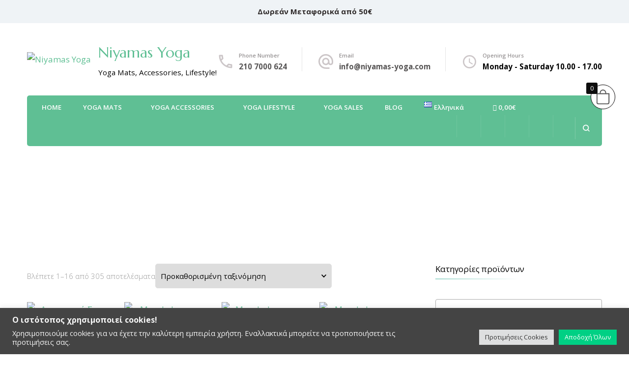

--- FILE ---
content_type: text/html; charset=UTF-8
request_url: https://niyamas-yoga.com/product-tag/%CE%B8%CF%85%CE%BC%CE%AF%CE%B1%CE%BC%CE%B1/
body_size: 66627
content:
    <!DOCTYPE html>
    <html dir="ltr" lang="el"
	prefix="og: https://ogp.me/ns#" >
    <head itemscope itemtype="http://schema.org/WebSite">

	    <meta charset="UTF-8">
    <meta name="viewport" content="width=device-width, initial-scale=1">
    <link rel="profile" href="http://gmpg.org/xfn/11">
    <title>Αρωματικό Θυμίαμα | Niyamas Yoga</title>

		<!-- All in One SEO 4.2.4 - aioseo.com -->
		<meta name="robots" content="max-image-preview:large" />
		<meta name="google-site-verification" content="f2fWqENoYwFDsyteZptPXHNPn4TlcCRo5IKQKNmdx70" />
		<meta name="msvalidate.01" content="A3100089C9C816EA9CE3EE0122C11405" />
		<meta name="p:domain_verify" content="cfd07337d07d6b6df38df696f07870e5" />
		<link rel="canonical" href="https://niyamas-yoga.com/product-tag/%CE%B8%CF%85%CE%BC%CE%AF%CE%B1%CE%BC%CE%B1/" />
		<link rel="next" href="https://niyamas-yoga.com/product-tag/%CE%B8%CF%85%CE%BC%CE%AF%CE%B1%CE%BC%CE%B1/page/2/" />
		<meta name="generator" content="All in One SEO (AIOSEO) 4.2.4 " />

		<meta name="msvalidate.01" content="A3100089C9C816EA9CE3EE0122C11405" />
		<script type="application/ld+json" class="aioseo-schema">
			{"@context":"https:\/\/schema.org","@graph":[{"@type":"WebSite","@id":"https:\/\/niyamas-yoga.com\/#website","url":"https:\/\/niyamas-yoga.com\/","name":"Niyamas Yoga","description":"Yoga Mats, Accessories, Lifestyle!","inLanguage":"el","publisher":{"@id":"https:\/\/niyamas-yoga.com\/#organization"}},{"@type":"Organization","@id":"https:\/\/niyamas-yoga.com\/#organization","name":"Niyamas Yoga","url":"https:\/\/niyamas-yoga.com\/","logo":{"@type":"ImageObject","@id":"https:\/\/niyamas-yoga.com\/#organizationLogo","url":"https:\/\/niyamas-yoga.com\/wp-content\/uploads\/2021\/06\/cropped-tetragono-logo-1.png","width":512,"height":512},"image":{"@id":"https:\/\/niyamas-yoga.com\/#organizationLogo"},"sameAs":["https:\/\/www.facebook.com\/niyamas.gr","https:\/\/twitter.com\/NiyamasMat","https:\/\/www.instagram.com\/niyamasyogamat\/","https:\/\/gr.pinterest.com\/niyamasgr\/_created\/","https:\/\/www.linkedin.com\/company\/niyamasyogamat\/"],"contactPoint":{"@type":"ContactPoint","telephone":"+302107000624","contactType":"Sales"}},{"@type":"BreadcrumbList","@id":"https:\/\/niyamas-yoga.com\/product-tag\/%CE%B8%CF%85%CE%BC%CE%AF%CE%B1%CE%BC%CE%B1\/#breadcrumblist","itemListElement":[{"@type":"ListItem","@id":"https:\/\/niyamas-yoga.com\/#listItem","position":1,"item":{"@type":"WebPage","@id":"https:\/\/niyamas-yoga.com\/","name":"Home","description":"Niyamas Yoga Mat | \u039f \u03b1\u03c0\u03cc\u03bb\u03c5\u03c4\u03bf\u03c2 \u03c0\u03c1\u03bf\u03bf\u03c1\u03b9\u03c3\u03bc\u03cc\u03c2 \u03b3\u03b9\u03b1 \u0393\u03b9\u03cc\u03b3\u03ba\u03b1, \u03a0\u03b9\u03bb\u03ac\u03c4\u03b5\u03c2 \u03ba\u03b1\u03b9 \u0394\u03b9\u03b1\u03bb\u03bf\u03b3\u03b9\u03c3\u03bc\u03cc. \u039c\u03b5\u03b3\u03ac\u03bb\u03b7 \u03c0\u03bf\u03b9\u03ba\u03b9\u03bb\u03af\u03b1 \u03c3\u03b5 \u03a3\u03c4\u03c1\u03ce\u03bc\u03b1\u03c4\u03b1 \u0393\u03b9\u03cc\u03b3\u03ba\u03b1 \u03ba\u03b1\u03b9 \u03b5\u03c0\u03b1\u03b3\u03b3\u03b5\u03bb\u03bc\u03b1\u03c4\u03b9\u03ba\u03cc \u03b5\u03be\u03bf\u03c0\u03bb\u03b9\u03c3\u03bc\u03cc \u03c3\u03b5 \u03c0\u03c1\u03bf\u03c3\u03b9\u03c4\u03ad\u03c2 \u03c4\u03b9\u03bc\u03ad\u03c2.","url":"https:\/\/niyamas-yoga.com\/"},"nextItem":"https:\/\/niyamas-yoga.com\/product-tag\/%ce%b8%cf%85%ce%bc%ce%af%ce%b1%ce%bc%ce%b1\/#listItem"},{"@type":"ListItem","@id":"https:\/\/niyamas-yoga.com\/product-tag\/%ce%b8%cf%85%ce%bc%ce%af%ce%b1%ce%bc%ce%b1\/#listItem","position":2,"item":{"@type":"WebPage","@id":"https:\/\/niyamas-yoga.com\/product-tag\/%ce%b8%cf%85%ce%bc%ce%af%ce%b1%ce%bc%ce%b1\/","name":"\u0391\u03c1\u03c9\u03bc\u03b1\u03c4\u03b9\u03ba\u03cc \u0398\u03c5\u03bc\u03af\u03b1\u03bc\u03b1","url":"https:\/\/niyamas-yoga.com\/product-tag\/%ce%b8%cf%85%ce%bc%ce%af%ce%b1%ce%bc%ce%b1\/"},"previousItem":"https:\/\/niyamas-yoga.com\/#listItem"}]},{"@type":"CollectionPage","@id":"https:\/\/niyamas-yoga.com\/product-tag\/%CE%B8%CF%85%CE%BC%CE%AF%CE%B1%CE%BC%CE%B1\/#collectionpage","url":"https:\/\/niyamas-yoga.com\/product-tag\/%CE%B8%CF%85%CE%BC%CE%AF%CE%B1%CE%BC%CE%B1\/","name":"\u0391\u03c1\u03c9\u03bc\u03b1\u03c4\u03b9\u03ba\u03cc \u0398\u03c5\u03bc\u03af\u03b1\u03bc\u03b1 | Niyamas Yoga","inLanguage":"el","isPartOf":{"@id":"https:\/\/niyamas-yoga.com\/#website"},"breadcrumb":{"@id":"https:\/\/niyamas-yoga.com\/product-tag\/%CE%B8%CF%85%CE%BC%CE%AF%CE%B1%CE%BC%CE%B1\/#breadcrumblist"}}]}
		</script>
		<!-- All in One SEO -->


<!-- Google Tag Manager for WordPress by gtm4wp.com -->
<script data-cfasync="false" data-pagespeed-no-defer>
	var gtm4wp_datalayer_name = "dataLayer";
	var dataLayer = dataLayer || [];
	const gtm4wp_use_sku_instead = false;
	const gtm4wp_currency = 'EUR';
	const gtm4wp_product_per_impression = 10;
	const gtm4wp_clear_ecommerce = false;
</script>
<!-- End Google Tag Manager for WordPress by gtm4wp.com --><link rel='dns-prefetch' href='//www.googletagmanager.com' />
<link rel='dns-prefetch' href='//static.addtoany.com' />
<link rel='dns-prefetch' href='//www.google.com' />
<link rel='dns-prefetch' href='//fonts.googleapis.com' />
<link rel="alternate" type="application/rss+xml" title="Ροή RSS &raquo; Niyamas Yoga" href="https://niyamas-yoga.com/feed/" />
<link rel="alternate" type="application/rss+xml" title="Ροή Σχολίων &raquo; Niyamas Yoga" href="https://niyamas-yoga.com/comments/feed/" />
<link rel="alternate" type="application/rss+xml" title="Ροή για Niyamas Yoga &raquo; Αρωματικό Θυμίαμα Ετικέτα" href="https://niyamas-yoga.com/product-tag/%ce%b8%cf%85%ce%bc%ce%af%ce%b1%ce%bc%ce%b1/feed/" />
		<!-- This site uses the Google Analytics by MonsterInsights plugin v8.14.1 - Using Analytics tracking - https://www.monsterinsights.com/ -->
							<script src="//www.googletagmanager.com/gtag/js?id=G-5J69NHC5FW"  data-cfasync="false" data-wpfc-render="false" type="text/javascript" async></script>
			<script data-cfasync="false" data-wpfc-render="false" type="text/plain" data-cli-class="cli-blocker-script"  data-cli-script-type="analytics" data-cli-block="true"  data-cli-element-position="head">
				var mi_version = '8.14.1';
				var mi_track_user = true;
				var mi_no_track_reason = '';
				
								var disableStrs = [
										'ga-disable-G-5J69NHC5FW',
															'ga-disable-UA-202494300-1',
									];

				/* Function to detect opted out users */
				function __gtagTrackerIsOptedOut() {
					for (var index = 0; index < disableStrs.length; index++) {
						if (document.cookie.indexOf(disableStrs[index] + '=true') > -1) {
							return true;
						}
					}

					return false;
				}

				/* Disable tracking if the opt-out cookie exists. */
				if (__gtagTrackerIsOptedOut()) {
					for (var index = 0; index < disableStrs.length; index++) {
						window[disableStrs[index]] = true;
					}
				}

				/* Opt-out function */
				function __gtagTrackerOptout() {
					for (var index = 0; index < disableStrs.length; index++) {
						document.cookie = disableStrs[index] + '=true; expires=Thu, 31 Dec 2099 23:59:59 UTC; path=/';
						window[disableStrs[index]] = true;
					}
				}

				if ('undefined' === typeof gaOptout) {
					function gaOptout() {
						__gtagTrackerOptout();
					}
				}
								window.dataLayer = window.dataLayer || [];

				window.MonsterInsightsDualTracker = {
					helpers: {},
					trackers: {},
				};
				if (mi_track_user) {
					function __gtagDataLayer() {
						dataLayer.push(arguments);
					}

					function __gtagTracker(type, name, parameters) {
						if (!parameters) {
							parameters = {};
						}

						if (parameters.send_to) {
							__gtagDataLayer.apply(null, arguments);
							return;
						}

						if (type === 'event') {
														parameters.send_to = monsterinsights_frontend.v4_id;
							var hookName = name;
							if (typeof parameters['event_category'] !== 'undefined') {
								hookName = parameters['event_category'] + ':' + name;
							}

							if (typeof MonsterInsightsDualTracker.trackers[hookName] !== 'undefined') {
								MonsterInsightsDualTracker.trackers[hookName](parameters);
							} else {
								__gtagDataLayer('event', name, parameters);
							}
							
														parameters.send_to = monsterinsights_frontend.ua;
							__gtagDataLayer(type, name, parameters);
													} else {
							__gtagDataLayer.apply(null, arguments);
						}
					}

					__gtagTracker('js', new Date());
					__gtagTracker('set', {
						'developer_id.dZGIzZG': true,
											});
										__gtagTracker('config', 'G-5J69NHC5FW', {"forceSSL":"true","link_attribution":"true"} );
															__gtagTracker('config', 'UA-202494300-1', {"forceSSL":"true","link_attribution":"true"} );
										window.gtag = __gtagTracker;										(function () {
						/* https://developers.google.com/analytics/devguides/collection/analyticsjs/ */
						/* ga and __gaTracker compatibility shim. */
						var noopfn = function () {
							return null;
						};
						var newtracker = function () {
							return new Tracker();
						};
						var Tracker = function () {
							return null;
						};
						var p = Tracker.prototype;
						p.get = noopfn;
						p.set = noopfn;
						p.send = function () {
							var args = Array.prototype.slice.call(arguments);
							args.unshift('send');
							__gaTracker.apply(null, args);
						};
						var __gaTracker = function () {
							var len = arguments.length;
							if (len === 0) {
								return;
							}
							var f = arguments[len - 1];
							if (typeof f !== 'object' || f === null || typeof f.hitCallback !== 'function') {
								if ('send' === arguments[0]) {
									var hitConverted, hitObject = false, action;
									if ('event' === arguments[1]) {
										if ('undefined' !== typeof arguments[3]) {
											hitObject = {
												'eventAction': arguments[3],
												'eventCategory': arguments[2],
												'eventLabel': arguments[4],
												'value': arguments[5] ? arguments[5] : 1,
											}
										}
									}
									if ('pageview' === arguments[1]) {
										if ('undefined' !== typeof arguments[2]) {
											hitObject = {
												'eventAction': 'page_view',
												'page_path': arguments[2],
											}
										}
									}
									if (typeof arguments[2] === 'object') {
										hitObject = arguments[2];
									}
									if (typeof arguments[5] === 'object') {
										Object.assign(hitObject, arguments[5]);
									}
									if ('undefined' !== typeof arguments[1].hitType) {
										hitObject = arguments[1];
										if ('pageview' === hitObject.hitType) {
											hitObject.eventAction = 'page_view';
										}
									}
									if (hitObject) {
										action = 'timing' === arguments[1].hitType ? 'timing_complete' : hitObject.eventAction;
										hitConverted = mapArgs(hitObject);
										__gtagTracker('event', action, hitConverted);
									}
								}
								return;
							}

							function mapArgs(args) {
								var arg, hit = {};
								var gaMap = {
									'eventCategory': 'event_category',
									'eventAction': 'event_action',
									'eventLabel': 'event_label',
									'eventValue': 'event_value',
									'nonInteraction': 'non_interaction',
									'timingCategory': 'event_category',
									'timingVar': 'name',
									'timingValue': 'value',
									'timingLabel': 'event_label',
									'page': 'page_path',
									'location': 'page_location',
									'title': 'page_title',
								};
								for (arg in args) {
																		if (!(!args.hasOwnProperty(arg) || !gaMap.hasOwnProperty(arg))) {
										hit[gaMap[arg]] = args[arg];
									} else {
										hit[arg] = args[arg];
									}
								}
								return hit;
							}

							try {
								f.hitCallback();
							} catch (ex) {
							}
						};
						__gaTracker.create = newtracker;
						__gaTracker.getByName = newtracker;
						__gaTracker.getAll = function () {
							return [];
						};
						__gaTracker.remove = noopfn;
						__gaTracker.loaded = true;
						window['__gaTracker'] = __gaTracker;
					})();
									} else {
										console.log("");
					(function () {
						function __gtagTracker() {
							return null;
						}

						window['__gtagTracker'] = __gtagTracker;
						window['gtag'] = __gtagTracker;
					})();
									}
			</script>
				<!-- / Google Analytics by MonsterInsights -->
		<script type="text/javascript">
/* <![CDATA[ */
window._wpemojiSettings = {"baseUrl":"https:\/\/s.w.org\/images\/core\/emoji\/15.0.3\/72x72\/","ext":".png","svgUrl":"https:\/\/s.w.org\/images\/core\/emoji\/15.0.3\/svg\/","svgExt":".svg","source":{"concatemoji":"https:\/\/niyamas-yoga.com\/wp-includes\/js\/wp-emoji-release.min.js?ver=6.6.2"}};
/*! This file is auto-generated */
!function(i,n){var o,s,e;function c(e){try{var t={supportTests:e,timestamp:(new Date).valueOf()};sessionStorage.setItem(o,JSON.stringify(t))}catch(e){}}function p(e,t,n){e.clearRect(0,0,e.canvas.width,e.canvas.height),e.fillText(t,0,0);var t=new Uint32Array(e.getImageData(0,0,e.canvas.width,e.canvas.height).data),r=(e.clearRect(0,0,e.canvas.width,e.canvas.height),e.fillText(n,0,0),new Uint32Array(e.getImageData(0,0,e.canvas.width,e.canvas.height).data));return t.every(function(e,t){return e===r[t]})}function u(e,t,n){switch(t){case"flag":return n(e,"\ud83c\udff3\ufe0f\u200d\u26a7\ufe0f","\ud83c\udff3\ufe0f\u200b\u26a7\ufe0f")?!1:!n(e,"\ud83c\uddfa\ud83c\uddf3","\ud83c\uddfa\u200b\ud83c\uddf3")&&!n(e,"\ud83c\udff4\udb40\udc67\udb40\udc62\udb40\udc65\udb40\udc6e\udb40\udc67\udb40\udc7f","\ud83c\udff4\u200b\udb40\udc67\u200b\udb40\udc62\u200b\udb40\udc65\u200b\udb40\udc6e\u200b\udb40\udc67\u200b\udb40\udc7f");case"emoji":return!n(e,"\ud83d\udc26\u200d\u2b1b","\ud83d\udc26\u200b\u2b1b")}return!1}function f(e,t,n){var r="undefined"!=typeof WorkerGlobalScope&&self instanceof WorkerGlobalScope?new OffscreenCanvas(300,150):i.createElement("canvas"),a=r.getContext("2d",{willReadFrequently:!0}),o=(a.textBaseline="top",a.font="600 32px Arial",{});return e.forEach(function(e){o[e]=t(a,e,n)}),o}function t(e){var t=i.createElement("script");t.src=e,t.defer=!0,i.head.appendChild(t)}"undefined"!=typeof Promise&&(o="wpEmojiSettingsSupports",s=["flag","emoji"],n.supports={everything:!0,everythingExceptFlag:!0},e=new Promise(function(e){i.addEventListener("DOMContentLoaded",e,{once:!0})}),new Promise(function(t){var n=function(){try{var e=JSON.parse(sessionStorage.getItem(o));if("object"==typeof e&&"number"==typeof e.timestamp&&(new Date).valueOf()<e.timestamp+604800&&"object"==typeof e.supportTests)return e.supportTests}catch(e){}return null}();if(!n){if("undefined"!=typeof Worker&&"undefined"!=typeof OffscreenCanvas&&"undefined"!=typeof URL&&URL.createObjectURL&&"undefined"!=typeof Blob)try{var e="postMessage("+f.toString()+"("+[JSON.stringify(s),u.toString(),p.toString()].join(",")+"));",r=new Blob([e],{type:"text/javascript"}),a=new Worker(URL.createObjectURL(r),{name:"wpTestEmojiSupports"});return void(a.onmessage=function(e){c(n=e.data),a.terminate(),t(n)})}catch(e){}c(n=f(s,u,p))}t(n)}).then(function(e){for(var t in e)n.supports[t]=e[t],n.supports.everything=n.supports.everything&&n.supports[t],"flag"!==t&&(n.supports.everythingExceptFlag=n.supports.everythingExceptFlag&&n.supports[t]);n.supports.everythingExceptFlag=n.supports.everythingExceptFlag&&!n.supports.flag,n.DOMReady=!1,n.readyCallback=function(){n.DOMReady=!0}}).then(function(){return e}).then(function(){var e;n.supports.everything||(n.readyCallback(),(e=n.source||{}).concatemoji?t(e.concatemoji):e.wpemoji&&e.twemoji&&(t(e.twemoji),t(e.wpemoji)))}))}((window,document),window._wpemojiSettings);
/* ]]> */
</script>
<link rel='stylesheet' id='sbi_styles-css' href='https://niyamas-yoga.com/wp-content/plugins/instagram-feed/css/sbi-styles.min.css?ver=6.2' type='text/css' media='all' />
<style id='wp-emoji-styles-inline-css' type='text/css'>

	img.wp-smiley, img.emoji {
		display: inline !important;
		border: none !important;
		box-shadow: none !important;
		height: 1em !important;
		width: 1em !important;
		margin: 0 0.07em !important;
		vertical-align: -0.1em !important;
		background: none !important;
		padding: 0 !important;
	}
</style>
<link rel='stylesheet' id='wp-block-library-css' href='https://niyamas-yoga.com/wp-includes/css/dist/block-library/style.min.css?ver=6.6.2' type='text/css' media='all' />
<link rel='stylesheet' id='cr-frontend-css-css' href='https://niyamas-yoga.com/wp-content/plugins/customer-reviews-woocommerce/css/frontend.css?ver=5.68.1' type='text/css' media='all' />
<link rel='stylesheet' id='cr-badges-css-css' href='https://niyamas-yoga.com/wp-content/plugins/customer-reviews-woocommerce/css/badges.css?ver=5.68.1' type='text/css' media='all' />
<style id='classic-theme-styles-inline-css' type='text/css'>
/*! This file is auto-generated */
.wp-block-button__link{color:#fff;background-color:#32373c;border-radius:9999px;box-shadow:none;text-decoration:none;padding:calc(.667em + 2px) calc(1.333em + 2px);font-size:1.125em}.wp-block-file__button{background:#32373c;color:#fff;text-decoration:none}
</style>
<style id='global-styles-inline-css' type='text/css'>
:root{--wp--preset--aspect-ratio--square: 1;--wp--preset--aspect-ratio--4-3: 4/3;--wp--preset--aspect-ratio--3-4: 3/4;--wp--preset--aspect-ratio--3-2: 3/2;--wp--preset--aspect-ratio--2-3: 2/3;--wp--preset--aspect-ratio--16-9: 16/9;--wp--preset--aspect-ratio--9-16: 9/16;--wp--preset--color--black: #000000;--wp--preset--color--cyan-bluish-gray: #abb8c3;--wp--preset--color--white: #ffffff;--wp--preset--color--pale-pink: #f78da7;--wp--preset--color--vivid-red: #cf2e2e;--wp--preset--color--luminous-vivid-orange: #ff6900;--wp--preset--color--luminous-vivid-amber: #fcb900;--wp--preset--color--light-green-cyan: #7bdcb5;--wp--preset--color--vivid-green-cyan: #00d084;--wp--preset--color--pale-cyan-blue: #8ed1fc;--wp--preset--color--vivid-cyan-blue: #0693e3;--wp--preset--color--vivid-purple: #9b51e0;--wp--preset--gradient--vivid-cyan-blue-to-vivid-purple: linear-gradient(135deg,rgba(6,147,227,1) 0%,rgb(155,81,224) 100%);--wp--preset--gradient--light-green-cyan-to-vivid-green-cyan: linear-gradient(135deg,rgb(122,220,180) 0%,rgb(0,208,130) 100%);--wp--preset--gradient--luminous-vivid-amber-to-luminous-vivid-orange: linear-gradient(135deg,rgba(252,185,0,1) 0%,rgba(255,105,0,1) 100%);--wp--preset--gradient--luminous-vivid-orange-to-vivid-red: linear-gradient(135deg,rgba(255,105,0,1) 0%,rgb(207,46,46) 100%);--wp--preset--gradient--very-light-gray-to-cyan-bluish-gray: linear-gradient(135deg,rgb(238,238,238) 0%,rgb(169,184,195) 100%);--wp--preset--gradient--cool-to-warm-spectrum: linear-gradient(135deg,rgb(74,234,220) 0%,rgb(151,120,209) 20%,rgb(207,42,186) 40%,rgb(238,44,130) 60%,rgb(251,105,98) 80%,rgb(254,248,76) 100%);--wp--preset--gradient--blush-light-purple: linear-gradient(135deg,rgb(255,206,236) 0%,rgb(152,150,240) 100%);--wp--preset--gradient--blush-bordeaux: linear-gradient(135deg,rgb(254,205,165) 0%,rgb(254,45,45) 50%,rgb(107,0,62) 100%);--wp--preset--gradient--luminous-dusk: linear-gradient(135deg,rgb(255,203,112) 0%,rgb(199,81,192) 50%,rgb(65,88,208) 100%);--wp--preset--gradient--pale-ocean: linear-gradient(135deg,rgb(255,245,203) 0%,rgb(182,227,212) 50%,rgb(51,167,181) 100%);--wp--preset--gradient--electric-grass: linear-gradient(135deg,rgb(202,248,128) 0%,rgb(113,206,126) 100%);--wp--preset--gradient--midnight: linear-gradient(135deg,rgb(2,3,129) 0%,rgb(40,116,252) 100%);--wp--preset--font-size--small: 13px;--wp--preset--font-size--medium: 20px;--wp--preset--font-size--large: 36px;--wp--preset--font-size--x-large: 42px;--wp--preset--font-family--inter: "Inter", sans-serif;--wp--preset--font-family--cardo: Cardo;--wp--preset--spacing--20: 0.44rem;--wp--preset--spacing--30: 0.67rem;--wp--preset--spacing--40: 1rem;--wp--preset--spacing--50: 1.5rem;--wp--preset--spacing--60: 2.25rem;--wp--preset--spacing--70: 3.38rem;--wp--preset--spacing--80: 5.06rem;--wp--preset--shadow--natural: 6px 6px 9px rgba(0, 0, 0, 0.2);--wp--preset--shadow--deep: 12px 12px 50px rgba(0, 0, 0, 0.4);--wp--preset--shadow--sharp: 6px 6px 0px rgba(0, 0, 0, 0.2);--wp--preset--shadow--outlined: 6px 6px 0px -3px rgba(255, 255, 255, 1), 6px 6px rgba(0, 0, 0, 1);--wp--preset--shadow--crisp: 6px 6px 0px rgba(0, 0, 0, 1);}:where(.is-layout-flex){gap: 0.5em;}:where(.is-layout-grid){gap: 0.5em;}body .is-layout-flex{display: flex;}.is-layout-flex{flex-wrap: wrap;align-items: center;}.is-layout-flex > :is(*, div){margin: 0;}body .is-layout-grid{display: grid;}.is-layout-grid > :is(*, div){margin: 0;}:where(.wp-block-columns.is-layout-flex){gap: 2em;}:where(.wp-block-columns.is-layout-grid){gap: 2em;}:where(.wp-block-post-template.is-layout-flex){gap: 1.25em;}:where(.wp-block-post-template.is-layout-grid){gap: 1.25em;}.has-black-color{color: var(--wp--preset--color--black) !important;}.has-cyan-bluish-gray-color{color: var(--wp--preset--color--cyan-bluish-gray) !important;}.has-white-color{color: var(--wp--preset--color--white) !important;}.has-pale-pink-color{color: var(--wp--preset--color--pale-pink) !important;}.has-vivid-red-color{color: var(--wp--preset--color--vivid-red) !important;}.has-luminous-vivid-orange-color{color: var(--wp--preset--color--luminous-vivid-orange) !important;}.has-luminous-vivid-amber-color{color: var(--wp--preset--color--luminous-vivid-amber) !important;}.has-light-green-cyan-color{color: var(--wp--preset--color--light-green-cyan) !important;}.has-vivid-green-cyan-color{color: var(--wp--preset--color--vivid-green-cyan) !important;}.has-pale-cyan-blue-color{color: var(--wp--preset--color--pale-cyan-blue) !important;}.has-vivid-cyan-blue-color{color: var(--wp--preset--color--vivid-cyan-blue) !important;}.has-vivid-purple-color{color: var(--wp--preset--color--vivid-purple) !important;}.has-black-background-color{background-color: var(--wp--preset--color--black) !important;}.has-cyan-bluish-gray-background-color{background-color: var(--wp--preset--color--cyan-bluish-gray) !important;}.has-white-background-color{background-color: var(--wp--preset--color--white) !important;}.has-pale-pink-background-color{background-color: var(--wp--preset--color--pale-pink) !important;}.has-vivid-red-background-color{background-color: var(--wp--preset--color--vivid-red) !important;}.has-luminous-vivid-orange-background-color{background-color: var(--wp--preset--color--luminous-vivid-orange) !important;}.has-luminous-vivid-amber-background-color{background-color: var(--wp--preset--color--luminous-vivid-amber) !important;}.has-light-green-cyan-background-color{background-color: var(--wp--preset--color--light-green-cyan) !important;}.has-vivid-green-cyan-background-color{background-color: var(--wp--preset--color--vivid-green-cyan) !important;}.has-pale-cyan-blue-background-color{background-color: var(--wp--preset--color--pale-cyan-blue) !important;}.has-vivid-cyan-blue-background-color{background-color: var(--wp--preset--color--vivid-cyan-blue) !important;}.has-vivid-purple-background-color{background-color: var(--wp--preset--color--vivid-purple) !important;}.has-black-border-color{border-color: var(--wp--preset--color--black) !important;}.has-cyan-bluish-gray-border-color{border-color: var(--wp--preset--color--cyan-bluish-gray) !important;}.has-white-border-color{border-color: var(--wp--preset--color--white) !important;}.has-pale-pink-border-color{border-color: var(--wp--preset--color--pale-pink) !important;}.has-vivid-red-border-color{border-color: var(--wp--preset--color--vivid-red) !important;}.has-luminous-vivid-orange-border-color{border-color: var(--wp--preset--color--luminous-vivid-orange) !important;}.has-luminous-vivid-amber-border-color{border-color: var(--wp--preset--color--luminous-vivid-amber) !important;}.has-light-green-cyan-border-color{border-color: var(--wp--preset--color--light-green-cyan) !important;}.has-vivid-green-cyan-border-color{border-color: var(--wp--preset--color--vivid-green-cyan) !important;}.has-pale-cyan-blue-border-color{border-color: var(--wp--preset--color--pale-cyan-blue) !important;}.has-vivid-cyan-blue-border-color{border-color: var(--wp--preset--color--vivid-cyan-blue) !important;}.has-vivid-purple-border-color{border-color: var(--wp--preset--color--vivid-purple) !important;}.has-vivid-cyan-blue-to-vivid-purple-gradient-background{background: var(--wp--preset--gradient--vivid-cyan-blue-to-vivid-purple) !important;}.has-light-green-cyan-to-vivid-green-cyan-gradient-background{background: var(--wp--preset--gradient--light-green-cyan-to-vivid-green-cyan) !important;}.has-luminous-vivid-amber-to-luminous-vivid-orange-gradient-background{background: var(--wp--preset--gradient--luminous-vivid-amber-to-luminous-vivid-orange) !important;}.has-luminous-vivid-orange-to-vivid-red-gradient-background{background: var(--wp--preset--gradient--luminous-vivid-orange-to-vivid-red) !important;}.has-very-light-gray-to-cyan-bluish-gray-gradient-background{background: var(--wp--preset--gradient--very-light-gray-to-cyan-bluish-gray) !important;}.has-cool-to-warm-spectrum-gradient-background{background: var(--wp--preset--gradient--cool-to-warm-spectrum) !important;}.has-blush-light-purple-gradient-background{background: var(--wp--preset--gradient--blush-light-purple) !important;}.has-blush-bordeaux-gradient-background{background: var(--wp--preset--gradient--blush-bordeaux) !important;}.has-luminous-dusk-gradient-background{background: var(--wp--preset--gradient--luminous-dusk) !important;}.has-pale-ocean-gradient-background{background: var(--wp--preset--gradient--pale-ocean) !important;}.has-electric-grass-gradient-background{background: var(--wp--preset--gradient--electric-grass) !important;}.has-midnight-gradient-background{background: var(--wp--preset--gradient--midnight) !important;}.has-small-font-size{font-size: var(--wp--preset--font-size--small) !important;}.has-medium-font-size{font-size: var(--wp--preset--font-size--medium) !important;}.has-large-font-size{font-size: var(--wp--preset--font-size--large) !important;}.has-x-large-font-size{font-size: var(--wp--preset--font-size--x-large) !important;}
:where(.wp-block-post-template.is-layout-flex){gap: 1.25em;}:where(.wp-block-post-template.is-layout-grid){gap: 1.25em;}
:where(.wp-block-columns.is-layout-flex){gap: 2em;}:where(.wp-block-columns.is-layout-grid){gap: 2em;}
:root :where(.wp-block-pullquote){font-size: 1.5em;line-height: 1.6;}
</style>
<link rel='stylesheet' id='cookie-law-info-css' href='https://niyamas-yoga.com/wp-content/plugins/cookie-law-info/legacy/public/css/cookie-law-info-public.css?ver=3.2.0' type='text/css' media='all' />
<link rel='stylesheet' id='cookie-law-info-gdpr-css' href='https://niyamas-yoga.com/wp-content/plugins/cookie-law-info/legacy/public/css/cookie-law-info-gdpr.css?ver=3.2.0' type='text/css' media='all' />
<link rel='stylesheet' id='email-subscribers-css' href='https://niyamas-yoga.com/wp-content/plugins/email-subscribers/lite/public/css/email-subscribers-public.css?ver=5.7.49' type='text/css' media='all' />
<link rel='stylesheet' id='simple-banner-style-css' href='https://niyamas-yoga.com/wp-content/plugins/simple-banner/simple-banner.css?ver=3.0.7' type='text/css' media='all' />
<link rel='stylesheet' id='wcsob-css' href='https://niyamas-yoga.com/wp-content/plugins/sold-out-badge-for-woocommerce//style.css?ver=6.6.2' type='text/css' media='all' />
<style id='wcsob-inline-css' type='text/css'>
.wcsob_soldout { color: #ffffff;background: #222222;font-size: 12px;padding-top: 3px;padding-right: 8px;padding-bottom: 3px;padding-left: 8px;font-weight: bold;width: auto;height: auto;border-radius: 0px;z-index: 9999;text-align: center;position: absolute;top: 6px;right: auto;bottom: auto;left: 6px; }.single-product .wcsob_soldout { top: 6px;right: auto;bottom: auto;left: 6px; }
</style>
<link rel='stylesheet' id='wpmenucart-icons-css' href='https://niyamas-yoga.com/wp-content/plugins/woocommerce-menu-bar-cart/assets/css/wpmenucart-icons.min.css?ver=2.14.10' type='text/css' media='all' />
<style id='wpmenucart-icons-inline-css' type='text/css'>
@font-face{font-family:WPMenuCart;src:url(https://niyamas-yoga.com/wp-content/plugins/woocommerce-menu-bar-cart/assets/fonts/WPMenuCart.eot);src:url(https://niyamas-yoga.com/wp-content/plugins/woocommerce-menu-bar-cart/assets/fonts/WPMenuCart.eot?#iefix) format('embedded-opentype'),url(https://niyamas-yoga.com/wp-content/plugins/woocommerce-menu-bar-cart/assets/fonts/WPMenuCart.woff2) format('woff2'),url(https://niyamas-yoga.com/wp-content/plugins/woocommerce-menu-bar-cart/assets/fonts/WPMenuCart.woff) format('woff'),url(https://niyamas-yoga.com/wp-content/plugins/woocommerce-menu-bar-cart/assets/fonts/WPMenuCart.ttf) format('truetype'),url(https://niyamas-yoga.com/wp-content/plugins/woocommerce-menu-bar-cart/assets/fonts/WPMenuCart.svg#WPMenuCart) format('svg');font-weight:400;font-style:normal;font-display:swap}
</style>
<link rel='stylesheet' id='wpmenucart-css' href='https://niyamas-yoga.com/wp-content/plugins/woocommerce-menu-bar-cart/assets/css/wpmenucart-main.min.css?ver=2.14.10' type='text/css' media='all' />
<link rel='stylesheet' id='woocommerce-layout-css' href='https://niyamas-yoga.com/wp-content/plugins/woocommerce/assets/css/woocommerce-layout.css?ver=9.6.3' type='text/css' media='all' />
<link rel='stylesheet' id='woocommerce-smallscreen-css' href='https://niyamas-yoga.com/wp-content/plugins/woocommerce/assets/css/woocommerce-smallscreen.css?ver=9.6.3' type='text/css' media='only screen and (max-width: 768px)' />
<link rel='stylesheet' id='woocommerce-general-css' href='https://niyamas-yoga.com/wp-content/plugins/woocommerce/assets/css/woocommerce.css?ver=9.6.3' type='text/css' media='all' />
<style id='woocommerce-inline-inline-css' type='text/css'>
.woocommerce form .form-row .required { visibility: visible; }
</style>
<link rel='stylesheet' id='aws-style-css' href='https://niyamas-yoga.com/wp-content/plugins/advanced-woo-search/assets/css/common.min.css?ver=3.25' type='text/css' media='all' />
<link rel='stylesheet' id='notyf-css' href='https://niyamas-yoga.com/wp-content/plugins/addonify-floating-cart/public/assets/libs/notfy/notfy.min.css?ver=3-afc' type='text/css' media='all' />
<link rel='stylesheet' id='perfect-scrollbar-css' href='https://niyamas-yoga.com/wp-content/plugins/addonify-floating-cart/public/assets/libs/perfect-scrollbar/perfect-scrollbar.min.css?ver=1.5.3-afc' type='text/css' media='all' />
<link rel='stylesheet' id='addonify-floating-cart-css' href='https://niyamas-yoga.com/wp-content/plugins/addonify-floating-cart/public/assets/build/public.min.css?ver=1.2.15' type='text/css' media='all' />
<style id='addonify-floating-cart-inline-css' type='text/css'>
:root{--adfy_woofc_cart_width:500px;--adfy_woofc_base_text_font_size:15px;--adfy_woofc_toggle_button_border_color:rgba(28,25,25,1);--adfy_woofc_toggle_button_badge_background_color:rgba(14,14,14,1);--adfy_woofc_toggle_button_badge_background_color_hover:rgba(98,222,125,1);--adfy_woofc_toggle_button_badge_width:40;--adfy_woofc_toggle_button_badge_font_size:13px;--adfy_woofc_toggle_button_size:50px;--adfy_woofc_toggle_button_border_radius:30px;--adfy_woofc_toggle_button_cart_icon_font_size:30px;--adfy_woofc_toggle_button_horizental_offset:28px;--adfy_woofc_toggle_button_vertical_offset:172px;--adfy_woofc_base_button_font_size:14px;--adfy_woofc_base_button_font_weight:400;--adfy_woofc_base_button_letter_spacing:0.25;--adfy_woofc_base_button_border_radius:3px;--adfy_woofc_base_button_text_transform:none;--adfy_woofc_primary_button_background_color:rgba(95,191,148,1);--adfy_woofc_primary_button_background_color_hover:rgba(194,194,194,1);--adfy_woofc_secondary_button_background_color_hover:rgba(194,194,194,1);--adfy_woofc_toast_button_text_color:white;--adfy_woofc_toast_button_text_color_hover:white;--adfy_woofc_cart_title_font_size:14px;--adfy_woofc_cart_title_font_weight:400;--adfy_woofc_cart_title_letter_spacing:0.25;--adfy_woofc_cart_title_text_transform:none;--adfy_woofc_cart_product_title_font_size:15px;--adfy_woofc_cart_product_title_font_weight:400;}
</style>
<link rel='stylesheet' id='advanced-google-recaptcha-style-css' href='https://niyamas-yoga.com/wp-content/plugins/advanced-google-recaptcha/assets/css/captcha.min.css?ver=1.0.15' type='text/css' media='all' />
<link rel='stylesheet' id='woocommerce-pre-orders-main-css-css' href='https://niyamas-yoga.com/wp-content/plugins/pre-orders-for-woocommerce/media/css/main.css?ver=2.0.2' type='text/css' media='all' />
<link rel='stylesheet' id='brands-styles-css' href='https://niyamas-yoga.com/wp-content/plugins/woocommerce/assets/css/brands.css?ver=9.6.3' type='text/css' media='all' />
<link rel='stylesheet' id='blossom-spa-woocommerce-css' href='https://niyamas-yoga.com/wp-content/themes/blossom-spa/css/woocommerce.min.css?ver=1.0.0' type='text/css' media='all' />
<link rel='stylesheet' id='owl-carousel-css' href='https://niyamas-yoga.com/wp-content/themes/blossom-spa/css/owl.carousel.min.css?ver=2.2.1' type='text/css' media='all' />
<link rel='stylesheet' id='blossom-spa-google-fonts-css' href='https://fonts.googleapis.com/css?family=Open+Sans%3A300%2C300italic%2Cregular%2Citalic%2C600%2C600italic%2C700%2C700italic%2C800%2C800italic%7CMarcellus%3Aregular' type='text/css' media='all' />
<link rel='stylesheet' id='yoga-fitness-parent-style-css' href='https://niyamas-yoga.com/wp-content/themes/blossom-spa/style.css?ver=6.6.2' type='text/css' media='all' />
<link rel='stylesheet' id='animate-css' href='https://niyamas-yoga.com/wp-content/themes/blossom-spa/css/animate.min.css?ver=3.5.2' type='text/css' media='all' />
<link rel='stylesheet' id='blossom-spa-css' href='https://niyamas-yoga.com/wp-content/themes/yoga-fitness/style.css?ver=1.0.0' type='text/css' media='all' />
<style id='blossom-spa-inline-css' type='text/css'>


    /*Typography*/

    body{
        font-family : Open Sans;
        font-size   : 17px;        
    }

    .site-branding .site-title{
        font-size   : 30px;
        font-family : Marcellus;
        font-weight : 400;
        font-style  : normal;
    }

    /*Fonts*/
    button,
    input,
    select,
    optgroup,
    textarea, 
    .post-navigation a .meta-nav, section.faq-text-section .widget_text .widget-title, 
    .search .page-header .page-title {
        font-family : Open Sans;
    }

    .section-title, section[class*="-section"] .widget_text .widget-title, 
    .page-header .page-title, .widget .widget-title, .comments-area .comments-title, 
    .comment-respond .comment-reply-title, .post-navigation .nav-previous a, .post-navigation .nav-next a, .site-banner .banner-caption .title, 
    .about-section .widget_blossomtheme_featured_page_widget .widget-title, .shop-popular .item h3, 
    .pricing-tbl-header .title, .recent-post-section .grid article .content-wrap .entry-title, 
    .gallery-img .text-holder .gal-title, .wc-product-section .wc-product-slider .item h3, 
    .contact-details-wrap .widget .widget-title, section.contact-section .contact-details-wrap .widget .widget-title, 
    .instagram-section .profile-link, .widget_recent_entries ul li, .widget_recent_entries ul li::before, 
    .widget_bttk_description_widget .name, .widget_bttk_icon_text_widget .widget-title, 
    .widget_blossomtheme_companion_cta_widget .blossomtheme-cta-container .widget-title, 
    .site-main article .content-wrap .entry-title, .search .site-content .search-form .search-field, 
    .additional-post .post-title, .additional-post article .entry-title, .author-section .author-content-wrap .author-name, 
    .widget_bttk_author_bio .title-holder, .widget_bttk_popular_post ul li .entry-header .entry-title, 
    .widget_bttk_pro_recent_post ul li .entry-header .entry-title, 
    .widget_bttk_posts_category_slider_widget .carousel-title .title, 
    .widget_blossomthemes_email_newsletter_widget .text-holder h3, 
    .portfolio-text-holder .portfolio-img-title, .portfolio-holder .entry-header .entry-title {
        font-family : Open Sans;
    }
        .woocommerce div.product .product_title, 
        .woocommerce div.product .woocommerce-tabs .panel h2 {
            font-family : Open Sans;
        }

        .woocommerce.widget_shopping_cart ul li a, 
        .woocommerce.widget .product_list_widget li .product-title, 
        .woocommerce-order-details .woocommerce-order-details__title, 
        .woocommerce-order-received .woocommerce-column__title, 
        .woocommerce-customer-details .woocommerce-column__title {
            font-family : Open Sans;
        }
</style>
<link rel='stylesheet' id='addtoany-css' href='https://niyamas-yoga.com/wp-content/plugins/add-to-any/addtoany.min.css?ver=1.16' type='text/css' media='all' />
            <script>
                // Moosend Tracking and Forms library
                !function (t, n, e, o, a) {
                    function d(t) {
                        var n = ~~(Date.now() / 3e5), o = document.createElement(e);
                        o.async = !0, o.src = t + "?ts=" + n;
                        var a = document.getElementsByTagName(e)[0];
                        a.parentNode.insertBefore(o, a)
                    }

                    t.MooTrackerObject = a, t[a] = t[a] || function () {
                        return t[a].q ? void t[a].q.push(arguments) : void (t[a].q = [arguments])
                    }, window.attachEvent ? window.attachEvent("onload", d.bind(this, o)) : window.addEventListener("load", d.bind(this, o), !1)
                }(window, document, "script", "//cdn.stat-track.com/statics/moosend-tracking.min.js", "mootrack");
                mootrack('setCookieNames', { userIdName: 'MOOSEND_USER_ID' });
                mootrack('init', '46e85b6a977d42b290c33879dcd192e6');
            </script>
            <script type="text/javascript" id="google-analytics-opt-out-js-after">
/* <![CDATA[ */
			var gaProperty = 'G-5J69NHC5FW';
			var disableStr = 'ga-disable-' + gaProperty;
			if ( document.cookie.indexOf( disableStr + '=true' ) > -1 ) {
				window[disableStr] = true;
			}
			function gaOptout() {
				document.cookie = disableStr + '=true; expires=Thu, 31 Dec 2099 23:59:59 UTC; path=/';
				window[disableStr] = true;
			}
/* ]]> */
</script>
<script type="text/javascript" src="https://www.googletagmanager.com/gtag/js?id=G-5J69NHC5FW" id="google-tag-manager-js"></script>
<script type="text/javascript" id="google-tag-manager-js-after">
/* <![CDATA[ */
		window.dataLayer = window.dataLayer || [];
		function gtag(){dataLayer.push(arguments);}
		gtag('js', new Date());
		gtag('set', 'developer_id.dOGY3NW', true);

		gtag('config', 'G-5J69NHC5FW', {
			'allow_google_signals': true,
			'link_attribution': true,
			'anonymize_ip': true,
			'linker':{
				'domains': [],
				'allow_incoming': true,
			},
			'custom_map': {
				'dimension1': 'logged_in'
			},
			'logged_in': 'no'
		} );

		
		
/* ]]> */
</script>
<script type="text/plain" data-cli-class="cli-blocker-script"  data-cli-script-type="analytics" data-cli-block="true"  data-cli-element-position="head" src="https://niyamas-yoga.com/wp-content/plugins/google-analytics-for-wordpress/assets/js/frontend-gtag.min.js?ver=8.14.1" id="monsterinsights-frontend-script-js"></script>
<script data-cfasync="false" data-wpfc-render="false" type="text/javascript" id='monsterinsights-frontend-script-js-extra'>/* <![CDATA[ */
var monsterinsights_frontend = {"js_events_tracking":"true","download_extensions":"doc,pdf,ppt,zip,xls,docx,pptx,xlsx","inbound_paths":"[{\"path\":\"\\\/go\\\/\",\"label\":\"affiliate\"},{\"path\":\"\\\/recommend\\\/\",\"label\":\"affiliate\"}]","home_url":"https:\/\/niyamas-yoga.com","hash_tracking":"false","ua":"UA-202494300-1","v4_id":"G-5J69NHC5FW"};/* ]]> */
</script>
<script type="text/javascript" id="addtoany-core-js-before">
/* <![CDATA[ */
window.a2a_config=window.a2a_config||{};a2a_config.callbacks=[];a2a_config.overlays=[];a2a_config.templates={};a2a_localize = {
	Share: "Μοιραστείτε",
	Save: "Αποθήκευση",
	Subscribe: "Εγγραφείτε",
	Email: "Email",
	Bookmark: "Προσθήκη στα Αγαπημένα",
	ShowAll: "Προβολή όλων",
	ShowLess: "Προβολή λιγότερων",
	FindServices: "Αναζήτηση υπηρεσίας(ιών)",
	FindAnyServiceToAddTo: "Άμεση προσθήκη κάθε υπηρεσίας",
	PoweredBy: "Powered by",
	ShareViaEmail: "Μοιραστείτε μέσω e-mail",
	SubscribeViaEmail: "Εγγραφείτε μέσω e-mail",
	BookmarkInYourBrowser: "Προσθήκη στα Αγαπημένα μέσα από τον σελιδοδείκτη σας",
	BookmarkInstructions: "Πατήστε Ctrl+D or \u2318+D για να προσθέσετε τη σελίδα στα Αγαπημένα σας",
	AddToYourFavorites: "Προσθήκη στα Αγαπημένα",
	SendFromWebOrProgram: "Αποστολή από οποιοδήποτε e-mail διεύθυνση ή e-mail πρόγραμμα",
	EmailProgram: "E-mail πρόγραμμα",
	More: "Περισσότερα &#8230;",
	ThanksForSharing: "Ευχαριστώ για την κοινοποίηση!",
	ThanksForFollowing: "Ευχαριστώ που με ακολουθείτε!"
};
/* ]]> */
</script>
<script type="text/javascript" defer src="https://static.addtoany.com/menu/page.js" id="addtoany-core-js"></script>
<script type="text/javascript" src="https://niyamas-yoga.com/wp-includes/js/jquery/jquery.min.js?ver=3.7.1" id="jquery-core-js"></script>
<script type="text/javascript" src="https://niyamas-yoga.com/wp-includes/js/jquery/jquery-migrate.min.js?ver=3.4.1" id="jquery-migrate-js"></script>
<script type="text/javascript" defer src="https://niyamas-yoga.com/wp-content/plugins/add-to-any/addtoany.min.js?ver=1.1" id="addtoany-jquery-js"></script>
<script type="text/javascript" id="cookie-law-info-js-extra">
/* <![CDATA[ */
var Cli_Data = {"nn_cookie_ids":["yt.innertube::requests","yt.innertube::nextId","yt-remote-connected-devices","_ga","_gcl_au","_ga_*","_gid","_gat_gtag_UA_*","_pk_uid","_fbp","exitIntentFlag","pll_language","sessionid","MOOSEND_USER_ID","_fnd_id.3VJe5WAlyqjd8GQ.6b9e","_fnd_ses.3VJe5WAlyqjd8GQ.6b9e","msf_shown_32382d5e-d99d-4342-b343-7cbcc6ccb446","CookieLawInfoConsent","cookielawinfo-checkbox-advertisement","__cf_bm","YSC","VISITOR_INFO1_LIVE","VISITOR_PRIVACY_METADATA","yt-remote-device-id"],"cookielist":[],"non_necessary_cookies":{"necessary":["CookieLawInfoConsent","__cf_bm"],"functional":["pll_language"],"analytics":["_ga","_gcl_au","_ga_*","_gid","_gat_gtag_UA_*","_pk_uid","_fbp","exitIntentFlag"],"advertisement":["yt.innertube::requests","yt.innertube::nextId","yt-remote-connected-devices","YSC","VISITOR_INFO1_LIVE","VISITOR_PRIVACY_METADATA","yt-remote-device-id"],"others":["sessionid","MOOSEND_USER_ID","_fnd_id.3VJe5WAlyqjd8GQ.6b9e","_fnd_ses.3VJe5WAlyqjd8GQ.6b9e","msf_shown_32382d5e-d99d-4342-b343-7cbcc6ccb446","MOOSEND_SITE_ID"]},"ccpaEnabled":"","ccpaRegionBased":"","ccpaBarEnabled":"","strictlyEnabled":["necessary","obligatoire"],"ccpaType":"gdpr","js_blocking":"1","custom_integration":"","triggerDomRefresh":"","secure_cookies":""};
var cli_cookiebar_settings = {"animate_speed_hide":"500","animate_speed_show":"500","background":"#444444","border":"#b1a6a6c2","border_on":"","button_1_button_colour":"#00d084","button_1_button_hover":"#00a66a","button_1_link_colour":"#fff","button_1_as_button":"1","button_1_new_win":"","button_2_button_colour":"#333","button_2_button_hover":"#292929","button_2_link_colour":"#444","button_2_as_button":"","button_2_hidebar":"","button_3_button_colour":"#dedfe0","button_3_button_hover":"#b2b2b3","button_3_link_colour":"#333333","button_3_as_button":"1","button_3_new_win":"","button_4_button_colour":"#dedfe0","button_4_button_hover":"#b2b2b3","button_4_link_colour":"#333333","button_4_as_button":"1","button_7_button_colour":"#00d084","button_7_button_hover":"#00a66a","button_7_link_colour":"#fff","button_7_as_button":"1","button_7_new_win":"","font_family":"inherit","header_fix":"1","notify_animate_hide":"1","notify_animate_show":"","notify_div_id":"#cookie-law-info-bar","notify_position_horizontal":"right","notify_position_vertical":"bottom","scroll_close":"","scroll_close_reload":"","accept_close_reload":"","reject_close_reload":"","showagain_tab":"","showagain_background":"#fff","showagain_border":"#000","showagain_div_id":"#cookie-law-info-again","showagain_x_position":"100px","text":"#f7f7f7","show_once_yn":"","show_once":"10000","logging_on":"","as_popup":"","popup_overlay":"1","bar_heading_text":"\u039f \u03b9\u03c3\u03c4\u03cc\u03c4\u03bf\u03c0\u03bf\u03c2 \u03c7\u03c1\u03b7\u03c3\u03b9\u03bc\u03bf\u03c0\u03bf\u03b9\u03b5\u03af cookies!","cookie_bar_as":"banner","popup_showagain_position":"bottom-right","widget_position":"left"};
var log_object = {"ajax_url":"https:\/\/niyamas-yoga.com\/wp-admin\/admin-ajax.php"};
/* ]]> */
</script>
<script type="text/javascript" src="https://niyamas-yoga.com/wp-content/plugins/cookie-law-info/legacy/public/js/cookie-law-info-public.js?ver=3.2.0" id="cookie-law-info-js"></script>
<script type="text/javascript" id="simple-banner-script-js-before">
/* <![CDATA[ */
const simpleBannerScriptParams = {"pro_version_enabled":"","debug_mode":"","id":10680,"version":"3.0.7","banner_params":[{"hide_simple_banner":"no","simple_banner_prepend_element":"header","simple_banner_position":"static","header_margin":"","header_padding":"","wp_body_open_enabled":"","wp_body_open":true,"simple_banner_z_index":"","simple_banner_text":"\u0394\u03c9\u03c1\u03b5\u03ac\u03bd \u039c\u03b5\u03c4\u03b1\u03c6\u03bf\u03c1\u03b9\u03ba\u03ac \u03b1\u03c0\u03cc 50\u20ac","disabled_on_current_page":false,"disabled_pages_array":[],"is_current_page_a_post":false,"disabled_on_posts":"","simple_banner_disabled_page_paths":"","simple_banner_font_size":"","simple_banner_color":"#eff3f6","simple_banner_text_color":"#2e2929","simple_banner_link_color":"","simple_banner_close_color":"","simple_banner_custom_css":"","simple_banner_scrolling_custom_css":"","simple_banner_text_custom_css":"font-family: Open Sans;\r\n    font-size: 15px;","simple_banner_button_css":"","site_custom_css":"","keep_site_custom_css":"","site_custom_js":"","keep_site_custom_js":"","close_button_enabled":"","close_button_expiration":"","close_button_cookie_set":false,"current_date":{"date":"2026-01-20 21:56:49.193770","timezone_type":3,"timezone":"UTC"},"start_date":{"date":"2026-01-20 21:56:49.193778","timezone_type":3,"timezone":"UTC"},"end_date":{"date":"2026-01-20 21:56:49.193781","timezone_type":3,"timezone":"UTC"},"simple_banner_start_after_date":"","simple_banner_remove_after_date":"","simple_banner_insert_inside_element":""}]}
/* ]]> */
</script>
<script type="text/javascript" src="https://niyamas-yoga.com/wp-content/plugins/simple-banner/simple-banner.js?ver=3.0.7" id="simple-banner-script-js"></script>
<script type="text/javascript" src="https://niyamas-yoga.com/wp-content/plugins/woocommerce/assets/js/jquery-blockui/jquery.blockUI.min.js?ver=2.7.0-wc.9.6.3" id="jquery-blockui-js" defer="defer" data-wp-strategy="defer"></script>
<script type="text/javascript" id="wc-add-to-cart-js-extra">
/* <![CDATA[ */
var wc_add_to_cart_params = {"ajax_url":"\/wp-admin\/admin-ajax.php","wc_ajax_url":"\/?wc-ajax=%%endpoint%%","i18n_view_cart":"\u039a\u03b1\u03bb\u03ac\u03b8\u03b9","cart_url":"https:\/\/niyamas-yoga.com\/cart\/","is_cart":"","cart_redirect_after_add":"no"};
/* ]]> */
</script>
<script type="text/javascript" src="https://niyamas-yoga.com/wp-content/plugins/woocommerce/assets/js/frontend/add-to-cart.min.js?ver=9.6.3" id="wc-add-to-cart-js" defer="defer" data-wp-strategy="defer"></script>
<script type="text/javascript" src="https://niyamas-yoga.com/wp-content/plugins/woocommerce/assets/js/js-cookie/js.cookie.min.js?ver=2.1.4-wc.9.6.3" id="js-cookie-js" defer="defer" data-wp-strategy="defer"></script>
<script type="text/javascript" id="woocommerce-js-extra">
/* <![CDATA[ */
var woocommerce_params = {"ajax_url":"\/wp-admin\/admin-ajax.php","wc_ajax_url":"\/?wc-ajax=%%endpoint%%"};
/* ]]> */
</script>
<script type="text/javascript" src="https://niyamas-yoga.com/wp-content/plugins/woocommerce/assets/js/frontend/woocommerce.min.js?ver=9.6.3" id="woocommerce-js" defer="defer" data-wp-strategy="defer"></script>
<script type="text/javascript" id="advanced-google-recaptcha-custom-js-extra">
/* <![CDATA[ */
var agrRecaptcha = {"site_key":"6LcAjMEhAAAAAAMGZbdbiIE48TKUrINF8YZUForT"};
/* ]]> */
</script>
<script type="text/javascript" src="https://niyamas-yoga.com/wp-content/plugins/advanced-google-recaptcha/assets/js/captcha.min.js?ver=1.0.15" id="advanced-google-recaptcha-custom-js"></script>
<script type="text/javascript" src="https://www.google.com/recaptcha/api.js?hl=el&amp;onload=agrLoad&amp;render=explicit&amp;ver=1.0.15" id="advanced-google-recaptcha-api-js"></script>
<link rel="https://api.w.org/" href="https://niyamas-yoga.com/wp-json/" /><link rel="alternate" title="JSON" type="application/json" href="https://niyamas-yoga.com/wp-json/wp/v2/product_tag/156" /><link rel="EditURI" type="application/rsd+xml" title="RSD" href="https://niyamas-yoga.com/xmlrpc.php?rsd" />
<meta name="facebook-domain-verification" content="n7n94x8li5frgi6fl2fms81knnsb4m" />

<!-- Google tag (gtag.js) -->
<script async src="https://www.googletagmanager.com/gtag/js?id=AW-801851844"></script>
<script>
  window.dataLayer = window.dataLayer || [];
  function gtag(){dataLayer.push(arguments);}
  gtag('js', new Date());

  gtag('config', 'AW-801851844');
</script>

<meta name="msvalidate.01" content="A3100089C9C816EA9CE3EE0122C11405" /><style id="simple-banner-position" type="text/css">.simple-banner{position:static;}</style><style id="simple-banner-background-color" type="text/css">.simple-banner{background:#eff3f6;}</style><style id="simple-banner-text-color" type="text/css">.simple-banner .simple-banner-text{color:#2e2929;}</style><style id="simple-banner-link-color" type="text/css">.simple-banner .simple-banner-text a{color:#f16521;}</style><style id="simple-banner-z-index" type="text/css">.simple-banner{z-index: 99999;}</style><style id="simple-banner-text-custom-css" type="text/css">.simple-banner .simple-banner-text{font-family: Open Sans;
    font-size: 15px;}</style><style id="simple-banner-site-custom-css-dummy" type="text/css"></style><script id="simple-banner-site-custom-js-dummy" type="text/javascript"></script>
<!-- This website runs the Product Feed PRO for WooCommerce by AdTribes.io plugin - version 12.6.4 -->

<!-- Google Tag Manager for WordPress by gtm4wp.com -->
<!-- GTM Container placement set to automatic -->
<script data-cfasync="false" data-pagespeed-no-defer>
	var dataLayer_content = {"pagePostType":"product","pagePostType2":"tax-product","pageCategory":[],"customerTotalOrders":0,"customerTotalOrderValue":0,"customerFirstName":"","customerLastName":"","customerBillingFirstName":"","customerBillingLastName":"","customerBillingCompany":"","customerBillingAddress1":"","customerBillingAddress2":"","customerBillingCity":"","customerBillingState":"","customerBillingPostcode":"","customerBillingCountry":"","customerBillingEmail":"","customerBillingEmailHash":"","customerBillingPhone":"","customerShippingFirstName":"","customerShippingLastName":"","customerShippingCompany":"","customerShippingAddress1":"","customerShippingAddress2":"","customerShippingCity":"","customerShippingState":"","customerShippingPostcode":"","customerShippingCountry":"","cartContent":{"totals":{"applied_coupons":[],"discount_total":0,"subtotal":0,"total":0},"items":[]}};
	dataLayer.push( dataLayer_content );
</script>
<script data-cfasync="false" data-pagespeed-no-defer>
(function(w,d,s,l,i){w[l]=w[l]||[];w[l].push({'gtm.start':
new Date().getTime(),event:'gtm.js'});var f=d.getElementsByTagName(s)[0],
j=d.createElement(s),dl=l!='dataLayer'?'&l='+l:'';j.async=true;j.src=
'//www.googletagmanager.com/gtm.js?id='+i+dl;f.parentNode.insertBefore(j,f);
})(window,document,'script','dataLayer','GTM-NQ3883Z8');
</script>
<!-- End Google Tag Manager for WordPress by gtm4wp.com --><!-- Analytics by WP Statistics - https://wp-statistics.com -->
<!-- Google site verification - Google Listings & Ads -->
<meta name="google-site-verification" content="f2fWqENoYwFDsyteZptPXHNPn4TlcCRo5IKQKNmdx70" />
<script>document.addEventListener("touchstart", function() {},false);</script>	<noscript><style>.woocommerce-product-gallery{ opacity: 1 !important; }</style></noscript>
	
<!-- Meta Pixel Code -->
<script type="text/plain" data-cli-class="cli-blocker-script"  data-cli-script-type="analytics" data-cli-block="true"  data-cli-element-position="head">
!function(f,b,e,v,n,t,s){if(f.fbq)return;n=f.fbq=function(){n.callMethod?
n.callMethod.apply(n,arguments):n.queue.push(arguments)};if(!f._fbq)f._fbq=n;
n.push=n;n.loaded=!0;n.version='2.0';n.queue=[];t=b.createElement(e);t.async=!0;
t.src=v;s=b.getElementsByTagName(e)[0];s.parentNode.insertBefore(t,s)}(window,
document,'script','https://connect.facebook.net/en_US/fbevents.js?v=next');
</script>
<!-- End Meta Pixel Code -->

      <script type="text/plain" data-cli-class="cli-blocker-script"  data-cli-script-type="analytics" data-cli-block="true"  data-cli-element-position="head">
        var url = window.location.origin + '?ob=open-bridge';
        fbq('set', 'openbridge', '2976967472383088', url);
      </script>
    <script type="text/plain" data-cli-class="cli-blocker-script"  data-cli-script-type="analytics" data-cli-block="true"  data-cli-element-position="head">fbq('init', '2976967472383088', {}, {
    "agent": "wordpress-6.6.2-3.0.13"
})</script><script type="text/plain" data-cli-class="cli-blocker-script"  data-cli-script-type="analytics" data-cli-block="true"  data-cli-element-position="head">
    fbq('track', 'PageView', []);
  </script>
<!-- Meta Pixel Code -->
<noscript>
<img height="1" width="1" style="display:none" alt="fbpx"
src="https://www.facebook.com/tr?id=2976967472383088&ev=PageView&noscript=1" />
</noscript>
<!-- End Meta Pixel Code -->
			<script  type="text/plain" data-cli-class="cli-blocker-script"  data-cli-script-type="analytics" data-cli-block="true"  data-cli-element-position="head">
				!function(f,b,e,v,n,t,s){if(f.fbq)return;n=f.fbq=function(){n.callMethod?
					n.callMethod.apply(n,arguments):n.queue.push(arguments)};if(!f._fbq)f._fbq=n;
					n.push=n;n.loaded=!0;n.version='2.0';n.queue=[];t=b.createElement(e);t.async=!0;
					t.src=v;s=b.getElementsByTagName(e)[0];s.parentNode.insertBefore(t,s)}(window,
					document,'script','https://connect.facebook.net/en_US/fbevents.js');
			</script>
			<!-- WooCommerce Facebook Integration Begin -->
			<script  type="text/plain" data-cli-class="cli-blocker-script"  data-cli-script-type="analytics" data-cli-block="true"  data-cli-element-position="head">

				fbq('init', '2976967472383088', {}, {
    "agent": "woocommerce-9.6.3-3.4.1"
});

				fbq( 'track', 'PageView', {
    "source": "woocommerce",
    "version": "9.6.3",
    "pluginVersion": "3.4.1"
} );

				document.addEventListener( 'DOMContentLoaded', function() {
					// Insert placeholder for events injected when a product is added to the cart through AJAX.
					document.body.insertAdjacentHTML( 'beforeend', '<div class=\"wc-facebook-pixel-event-placeholder\"></div>' );
				}, false );

			</script>
			<!-- WooCommerce Facebook Integration End -->
			<style id='wp-fonts-local' type='text/css'>
@font-face{font-family:Inter;font-style:normal;font-weight:300 900;font-display:fallback;src:url('https://niyamas-yoga.com/wp-content/plugins/woocommerce/assets/fonts/Inter-VariableFont_slnt,wght.woff2') format('woff2');font-stretch:normal;}
@font-face{font-family:Cardo;font-style:normal;font-weight:400;font-display:fallback;src:url('https://niyamas-yoga.com/wp-content/plugins/woocommerce/assets/fonts/cardo_normal_400.woff2') format('woff2');}
</style>
<link rel="icon" href="https://niyamas-yoga.com/wp-content/uploads/2021/06/cropped-tetragono-logo-1-32x32.png" sizes="32x32" />
<link rel="icon" href="https://niyamas-yoga.com/wp-content/uploads/2021/06/cropped-tetragono-logo-1-192x192.png" sizes="192x192" />
<link rel="apple-touch-icon" href="https://niyamas-yoga.com/wp-content/uploads/2021/06/cropped-tetragono-logo-1-180x180.png" />
<meta name="msapplication-TileImage" content="https://niyamas-yoga.com/wp-content/uploads/2021/06/cropped-tetragono-logo-1-270x270.png" />
		<style type="text/css" id="wp-custom-css">
			#wps-slider-section .wpsf-product {height: 450px;}

.woocommerce ul.products li.product .woocommerce-loop-category__title, .woocommerce ul.products li.product .woocommerce-loop-product__title, .woocommerce ul.products li.product h3{height:90px} 

.site-footer .widget_text .textwidget {
    color: #5fbf94;}

@media screen and (max-width: 900px) {section[class*="-section"] .section-desc, section[class*="-section"] .widget_text .textwidget
	{max-width:280px;}}

#wps-slider-section #sp-woo-product-slider-95.sp-wps-theme_one .wps-product-image{display:table;
margin-left:auto;
margin-right:auto;}

#wps-slider-section .wpsf-product-title {text-align:center;}

@media screen and (max-width: 700px) {
.site-ba
nner .banner-caption {
    position: static;
    padding-top: 0px;
    padding-bottom: 20px;
	}}  

.woocommerce ul.products li.product .woocommerce-loop-category__title, .woocommerce ul.products li.product .woocommerce-loop-product__title, .woocommerce ul.products li.product h3 {
    line-height: 1.1em;
}

.pswp__ui {    visibility: hidden;}


.woocommerce #payment #place_order, .woocommerce #respond input#submit, .woocommerce .return-to-shop .button, .woocommerce a.button, .woocommerce button.button, .woocommerce form.lost_reset_password input.button, .woocommerce input.button, .woocommerce-checkout .woocommerce form.checkout_coupon input.button, .woocommerce-checkout .woocommerce form.woocommerce-form-login input.button, .woocommerce-page #payment #place_order {
    float: none;
    font-size: .7778em;
    font-weight: 600;
    letter-spacing: 1px;
    border: 0;
    background: #5fbf94;
    border-radius: 30px;
    text-transform: capitalize;
    padding: 15px 30px;
    color: #111;
    -webkit-transition: linear .2s;
    -moz-transition: linear .2s;
    transition: linear .2s;
}

.woocommerce ul.products li.product .star-rating {
    font-size: .788em;
    margin: -12px auto 0px;
    color: #f5b223;
	
.mysticky-welcomebar-fixed .mysticky-welcomebar-btn a {
    display: none;
}		</style>
		<!-- BestPrice 360º WooCommerce start (1.1.3) -->
		<script type='text/javascript'>
			(function (a, b, c, d, s) {a.__bp360 = c;a[c] = a[c] || function (){(a[c].q = a[c].q || []).push(arguments);};
			s = b.createElement('script'); s.async = true; s.src = d; (b.body || b.head).appendChild(s);})
			(window, document, 'bp', 'https://360.bestprice.gr/360.js');
			
			bp('connect', 'BP-443001-HDg2xopot3');
			bp('native', true);
		</script>
		<!-- BestPrice 360º WooCommerce end -->
		</head>

<body class="archive tax-product_tag term-156 wp-custom-logo theme-blossom-spa woocommerce woocommerce-page woocommerce-no-js hfeed grid-layout rightsidebar" itemscope itemtype="http://schema.org/WebPage">

<script async src="//go.linkwi.se/delivery/js/tl.js"></script>
<script>
window.lw=window.lw||function(){(lw.q=lw.q||[]).push(arguments)};lw.l=+new Date;
lw("setProgram", "13273");
lw("setDecimal", ".");
</script>




<!-- GTM Container placement set to automatic -->
<!-- Google Tag Manager (noscript) -->
				<noscript><iframe src="https://www.googletagmanager.com/ns.html?id=GTM-NQ3883Z8" height="0" width="0" style="display:none;visibility:hidden" aria-hidden="true"></iframe></noscript>
<!-- End Google Tag Manager (noscript) -->    <div id="page" class="site"><a aria-label="skip to content" class="skip-link" href="#content">Skip to Content</a>
        <div class="responsive-nav">
            <nav id="res-navigation" class="main-navigation" role="navigation">
        <div class="primary-menu-list main-menu-modal cover-modal" data-modal-target-string=".main-menu-modal">
            <button class="close close-main-nav-toggle" data-toggle-target=".main-menu-modal" data-toggle-body-class="showing-main-menu-modal" aria-expanded="false" data-set-focus=".main-menu-modal"></button>
            <div class="mobile-menu" aria-label="Mobile">
                <div class="menu-primary_menu-container"><ul id="primary-menu" class="nav-menu main-menu-modal"><li id="menu-item-41" class="menu-item menu-item-type-post_type menu-item-object-page menu-item-home menu-item-41"><a href="https://niyamas-yoga.com/">HOME</a></li>
<li id="menu-item-1455" class="menu-item menu-item-type-taxonomy menu-item-object-product_cat menu-item-has-children menu-item-1455"><a href="https://niyamas-yoga.com/product-category/yoga-mats/">YOGA MATS</a>
<ul class="sub-menu">
	<li id="menu-item-1770" class="menu-item menu-item-type-taxonomy menu-item-object-product_cat menu-item-1770"><a href="https://niyamas-yoga.com/product-category/yoga-mats/strwmata-yoga/">Στρώματα Γιόγκα</a></li>
	<li id="menu-item-1773" class="menu-item menu-item-type-taxonomy menu-item-object-product_cat menu-item-1773"><a href="https://niyamas-yoga.com/product-category/yoga-mats/strwmata-yoga-pilates/">Στρώματα Yoga &amp; Pilates</a></li>
	<li id="menu-item-1774" class="menu-item menu-item-type-taxonomy menu-item-object-product_cat menu-item-1774"><a href="https://niyamas-yoga.com/product-category/yoga-mats/epaggelmatika-strwmata-yoga/">Επαγγελματικά Στρώματα Γιόγκα</a></li>
	<li id="menu-item-1775" class="menu-item menu-item-type-taxonomy menu-item-object-product_cat menu-item-1775"><a href="https://niyamas-yoga.com/product-category/yoga-mats/oikologika-strwmata-yoga/">Οικολογικά Στρώματα Γιόγκα</a></li>
	<li id="menu-item-1776" class="menu-item menu-item-type-taxonomy menu-item-object-product_cat menu-item-1776"><a href="https://niyamas-yoga.com/product-category/yoga-mats/tsantes-yoga-imantes/">Τσάντες Γιόγκα &#8211; Ζώνες &#8211; Ιμάντες &#8211; Πετσέτες για Γιόγκα</a></li>
	<li id="menu-item-3295" class="menu-item menu-item-type-taxonomy menu-item-object-product_cat menu-item-3295"><a href="https://niyamas-yoga.com/product-category/yoga-mats/yoga-mat-cleaner/">Καθαριστικά Στρώματος Γιόγκα</a></li>
</ul>
</li>
<li id="menu-item-1456" class="menu-item menu-item-type-taxonomy menu-item-object-product_cat menu-item-has-children menu-item-1456"><a href="https://niyamas-yoga.com/product-category/yoga-accessories/">YOGA ACCESSORIES</a>
<ul class="sub-menu">
	<li id="menu-item-2235" class="menu-item menu-item-type-taxonomy menu-item-object-product_cat menu-item-2235"><a href="https://niyamas-yoga.com/product-category/yoga-accessories/bolsters-maxilaria-dialogismou/">Bolsters &#8211; Μαξιλάρια &#8211; Κουβέρτες Διαλογισμού</a></li>
	<li id="menu-item-3297" class="menu-item menu-item-type-taxonomy menu-item-object-product_cat menu-item-3297"><a href="https://niyamas-yoga.com/product-category/yoga-accessories/singing-bowl-mala/">Singing Bowls &#8211; Κύμβαλα &#8211; Zen Meditation Balls</a></li>
	<li id="menu-item-1782" class="menu-item menu-item-type-taxonomy menu-item-object-product_cat menu-item-1782"><a href="https://niyamas-yoga.com/product-category/yoga-accessories/antiolisthitikes-kaltses-yoga/">Κάλτσες &amp; Γάντια Γιόγκα Πιλάτες</a></li>
	<li id="menu-item-1780" class="menu-item menu-item-type-taxonomy menu-item-object-product_cat menu-item-1780"><a href="https://niyamas-yoga.com/product-category/yoga-accessories/touvlakia-yoga/">Τουβλάκια Γιόγκα &#8211; Yoga Blocks</a></li>
	<li id="menu-item-1778" class="menu-item menu-item-type-taxonomy menu-item-object-product_cat menu-item-1778"><a href="https://niyamas-yoga.com/product-category/yoga-accessories/imantes-yoga/">Ιμάντες &#8211; Ζώνες &#8211; Τσάντες Γιόγκα</a></li>
	<li id="menu-item-1779" class="menu-item menu-item-type-taxonomy menu-item-object-product_cat menu-item-1779"><a href="https://niyamas-yoga.com/product-category/yoga-accessories/maxilarakia-matiwn/">Μαξιλαράκια Ματιών &#8211; Θερμοφόρες Λεβάντας</a></li>
	<li id="menu-item-1781" class="menu-item menu-item-type-taxonomy menu-item-object-product_cat menu-item-1781"><a href="https://niyamas-yoga.com/product-category/yoga-accessories/arwmatika-sticks/">Θυμιάματα &#8211; Palo Santo &#8211; Αρωματικά Στικς</a></li>
	<li id="menu-item-7015" class="menu-item menu-item-type-taxonomy menu-item-object-product_cat menu-item-7015"><a href="https://niyamas-yoga.com/product-category/yoga-accessories/arwmatistes-vaseis-sticks/">Αρωματιστές &#8211; Diffuser &#8211; Βάσεις Sticks &amp; Κώνων</a></li>
	<li id="menu-item-4990" class="menu-item menu-item-type-taxonomy menu-item-object-product_cat menu-item-4990"><a href="https://niyamas-yoga.com/product-category/yoga-accessories/yoga-wheels/">Τροχοί &amp; Πετσέτες Γιόγκα &#8211; Yoga Wheels &amp; Towels</a></li>
</ul>
</li>
<li id="menu-item-1457" class="menu-item menu-item-type-taxonomy menu-item-object-product_cat menu-item-has-children menu-item-1457"><a href="https://niyamas-yoga.com/product-category/yoga-lifestyle/">YOGA LIFESTYLE</a>
<ul class="sub-menu">
	<li id="menu-item-1785" class="menu-item menu-item-type-taxonomy menu-item-object-product_cat menu-item-1785"><a href="https://niyamas-yoga.com/product-category/yoga-lifestyle/arwmatika-keria/">Αρωματικά Κεριά &#8211; Wax Melts &#8211; Ear Candles</a></li>
	<li id="menu-item-4989" class="menu-item menu-item-type-taxonomy menu-item-object-product_cat menu-item-4989"><a href="https://niyamas-yoga.com/product-category/yoga-lifestyle/aromatherapy-smudge-spray/">Αρωματοθεραπεία &#8211; Ενεργειακά Spray &#8211; Aromatherapy Diffuser</a></li>
	<li id="menu-item-3296" class="menu-item menu-item-type-taxonomy menu-item-object-product_cat menu-item-3296"><a href="https://niyamas-yoga.com/product-category/yoga-lifestyle/aitheria-elaia/">Αιθέρια Έλαια &#8211; Aromatherapy Set &#8211; Essential Oil Blend</a></li>
	<li id="menu-item-4694" class="menu-item menu-item-type-taxonomy menu-item-object-product_cat menu-item-4694"><a href="https://niyamas-yoga.com/product-category/yoga-lifestyle/face-yoga/">Neti Pot &#8211; Tongue Cleaner &#8211; Face Yoga &#8211; Προϊόντα Μασάζ &#8211; Wellbeing</a></li>
	<li id="menu-item-13472" class="menu-item menu-item-type-taxonomy menu-item-object-product_cat menu-item-13472"><a href="https://niyamas-yoga.com/product-category/yoga-lifestyle/mala-dialogismou-gemstones/">Mala Διαλογισμού &#8211; Ημιπολύτιμοι Λίθοι &#8211; Κρυσταλλοθεραπεία</a></li>
	<li id="menu-item-1787" class="menu-item menu-item-type-taxonomy menu-item-object-product_cat menu-item-1787"><a href="https://niyamas-yoga.com/product-category/yoga-lifestyle/paidiki-yoga/">Παιδική Γιόγκα &#8211; Yoga for Kids</a></li>
	<li id="menu-item-1786" class="menu-item menu-item-type-taxonomy menu-item-object-product_cat menu-item-1786"><a href="https://niyamas-yoga.com/product-category/yoga-lifestyle/agalmata-voudes/">Αγάλματα &#8211; Βούδες</a></li>
	<li id="menu-item-1788" class="menu-item menu-item-type-taxonomy menu-item-object-product_cat menu-item-1788"><a href="https://niyamas-yoga.com/product-category/yoga-lifestyle/organika-proionta/">Οργανικά Προϊόντα</a></li>
	<li id="menu-item-1789" class="menu-item menu-item-type-taxonomy menu-item-object-product_cat menu-item-1789"><a href="https://niyamas-yoga.com/product-category/yoga-lifestyle/yoga-gifts/">Yoga Gifts</a></li>
</ul>
</li>
<li id="menu-item-3696" class="menu-item menu-item-type-taxonomy menu-item-object-product_cat menu-item-3696"><a href="https://niyamas-yoga.com/product-category/yoga-sales/">YOGA SALES</a></li>
<li id="menu-item-51" class="menu-item menu-item-type-taxonomy menu-item-object-category menu-item-51"><a href="https://niyamas-yoga.com/category/blog/">BLOG</a></li>
<li id="menu-item-2841" class="pll-parent-menu-item menu-item menu-item-type-custom menu-item-object-custom menu-item-has-children menu-item-2841"><a href="#pll_switcher"><img src="[data-uri]" alt="" width="16" height="11" style="width: 16px; height: 11px;" /><span style="margin-left:0.3em;">Ελληνικά</span></a>
<ul class="sub-menu">
	<li id="menu-item-2841-el" class="lang-item lang-item-25 lang-item-el current-lang lang-item-first menu-item menu-item-type-custom menu-item-object-custom menu-item-2841-el"><a href="https://niyamas-yoga.com/product-tag/%ce%b8%cf%85%ce%bc%ce%af%ce%b1%ce%bc%ce%b1/" hreflang="el" lang="el"><img src="[data-uri]" alt="" width="16" height="11" style="width: 16px; height: 11px;" /><span style="margin-left:0.3em;">Ελληνικά</span></a></li>
	<li id="menu-item-2841-en" class="lang-item lang-item-21 lang-item-en no-translation menu-item menu-item-type-custom menu-item-object-custom menu-item-2841-en"><a href="https://niyamas-yoga.com/en/home/" hreflang="en-GB" lang="en-GB"><img src="[data-uri]" alt="" width="16" height="11" style="width: 16px; height: 11px;" /><span style="margin-left:0.3em;">English</span></a></li>
</ul>
</li>
<li class="menu-item wpmenucartli wpmenucart-display-standard menu-item" id="wpmenucartli"><a class="wpmenucart-contents empty-wpmenucart-visible" href="https://niyamas-yoga.com/shop/" title="Αρχίστε τα ψώνια"><i class="wpmenucart-icon-shopping-cart-0" role="img" aria-label="Cart"></i><span class="amount">0,00&euro;</span></a></li></ul></div>            </div>
        </div>
    </nav><!-- #site-navigation -->
                <div class="header-social">
        <ul class="social-list">
        	                <li>
                    <a href="https://www.facebook.com/niyamas.gr%20" target="_blank" rel="nofollow noopener">
                        <i class="fab fa-facebook"></i>
                    </a>
                </li>    	   
                                <li>
                    <a href="https://twitter.com/NiyamasMat" target="_blank" rel="nofollow noopener">
                        <i class="fab fa-twitter-square"></i>
                    </a>
                </li>    	   
                                <li>
                    <a href="https://www.instagram.com/niyamasyogamat/" target="_blank" rel="nofollow noopener">
                        <i class="fab fa-instagram"></i>
                    </a>
                </li>    	   
                                <li>
                    <a href="https://gr.pinterest.com/niyamasgr/_created/" target="_blank" rel="nofollow noopener">
                        <i class="fab fa-pinterest"></i>
                    </a>
                </li>    	   
                                <li>
                    <a href="https://www.linkedin.com/company/niyamasyogamat/" target="_blank" rel="nofollow noopener">
                        <i class="fab fa-linkedin"></i>
                    </a>
                </li>    	   
                    	</ul>
    </div>
                        <div class="header-contact"> 
                            <div class="contact-block">
                    <svg xmlns="http://www.w3.org/2000/svg" viewBox="0 0 36 36"><defs><style>.pha{fill:none;}.phb{fill:#ccc6c8;}</style></defs><path class="pha" d="M0,0H36V36H0Z"/><g transform="translate(4.5 4.5)"><path class="phb" d="M8.31,6a18.469,18.469,0,0,0,.675,3.885l-1.8,1.8A22.238,22.238,0,0,1,6.045,6H8.31M23.1,24.03a19.129,19.129,0,0,0,3.9.675V26.94a23.14,23.14,0,0,1-5.7-1.125l1.8-1.785M9.75,3H4.5A1.5,1.5,0,0,0,3,4.5,25.5,25.5,0,0,0,28.5,30,1.5,1.5,0,0,0,30,28.5V23.265a1.5,1.5,0,0,0-1.5-1.5,17.11,17.11,0,0,1-5.355-.855,1.259,1.259,0,0,0-.465-.075,1.537,1.537,0,0,0-1.065.435l-3.3,3.3A22.723,22.723,0,0,1,8.43,14.685l3.3-3.3a1.505,1.505,0,0,0,.375-1.53A17.041,17.041,0,0,1,11.25,4.5,1.5,1.5,0,0,0,9.75,3Z" transform="translate(-3 -3)"/></g></svg>
                    <span class="title hphone-label">Phone Number</span><p class="content hphone"><a href="tel:2107000624">210 7000 624</a></p>                </div>
            
                            <div class="contact-block">
                    <svg xmlns="http://www.w3.org/2000/svg" viewBox="0 0 36 36"><defs><style>.ema{fill:none;}.emb{fill:#ccc6c8;}</style></defs><path class="ema" d="M0,0H36V36H0Z"/><g transform="translate(3 2.925)"><path class="emb" d="M17,1.95a15,15,0,0,0,0,30h7.5v-3H17a12.154,12.154,0,0,1-12-12,12.154,12.154,0,0,1,12-12,12.154,12.154,0,0,1,12,12V19.1a2.425,2.425,0,0,1-2.25,2.355,2.425,2.425,0,0,1-2.25-2.355V16.95a7.5,7.5,0,1,0-2.19,5.3,5.555,5.555,0,0,0,4.44,2.2A5.269,5.269,0,0,0,32,19.1V16.95A15.005,15.005,0,0,0,17,1.95Zm0,19.5a4.5,4.5,0,1,1,4.5-4.5A4.494,4.494,0,0,1,17,21.45Z" transform="translate(-2 -1.95)"/></g></svg>
                    <span class="title hemail-label">Email</span><p class="content hemail"><a href="mailto:info@niyamas-yoga.com">info@niyamas-yoga.com</a></p>                </div>
                        
                            <div class="contact-block">
                    <svg xmlns="http://www.w3.org/2000/svg" viewBox="0 0 36 36"><defs><style>.clk{fill:none;}.clkb{fill:#ccc6c8;}</style></defs><g transform="translate(7 18)"><g transform="translate(-7 -18)"><path class="clk" d="M0,0H36V36H0Z"/></g><g transform="translate(-2 -13)"><path class="clkb" d="M15.5,2A13.5,13.5,0,1,0,29,15.5,13.54,13.54,0,0,0,15.5,2Zm0,24.3A10.8,10.8,0,1,1,26.3,15.5,10.814,10.814,0,0,1,15.5,26.3Z" transform="translate(-2 -2)"/><path class="clkb" d="M13.025,7H11v8.1l7.02,4.32,1.08-1.755L13.025,14.02Z" transform="translate(1.15 -0.25)"/></g></g></svg>
                    <span class="title hopening-label">Opening Hours</span><p class="content hopening">Monday - Saturday 10.00 - 17.00</p>                </div>
                	</div><!-- .header-contact -->    
        </div> <!-- .responsive-nav -->
            <header id="masthead" class="site-header" itemscope itemtype="http://schema.org/WPHeader">
            <div class="container">
                <div class="header-main">
                            <div class="site-branding has-logo-text" itemscope itemtype="http://schema.org/Organization">
            <a href="https://niyamas-yoga.com/" class="custom-logo-link" rel="home"><img width="108" height="108" src="https://niyamas-yoga.com/wp-content/uploads/2021/06/cropped-tetragono_logo_1_21.png" class="custom-logo" alt="Niyamas Yoga" decoding="async" srcset="https://niyamas-yoga.com/wp-content/uploads/2021/06/cropped-tetragono_logo_1_21.png 108w, https://niyamas-yoga.com/wp-content/uploads/2021/06/cropped-tetragono_logo_1_21-60x60.png 60w" sizes="(max-width: 108px) 100vw, 108px" /></a><div class="site-title-wrap">                    <p class="site-title" itemprop="name"><a href="https://niyamas-yoga.com/" rel="home" itemprop="url">Niyamas Yoga</a></p>
                                    <p class="site-description" itemprop="description">Yoga Mats, Accessories, Lifestyle!</p>
                </div>        </div>    
                                <div class="header-contact"> 
                            <div class="contact-block">
                    <svg xmlns="http://www.w3.org/2000/svg" viewBox="0 0 36 36"><defs><style>.pha{fill:none;}.phb{fill:#ccc6c8;}</style></defs><path class="pha" d="M0,0H36V36H0Z"/><g transform="translate(4.5 4.5)"><path class="phb" d="M8.31,6a18.469,18.469,0,0,0,.675,3.885l-1.8,1.8A22.238,22.238,0,0,1,6.045,6H8.31M23.1,24.03a19.129,19.129,0,0,0,3.9.675V26.94a23.14,23.14,0,0,1-5.7-1.125l1.8-1.785M9.75,3H4.5A1.5,1.5,0,0,0,3,4.5,25.5,25.5,0,0,0,28.5,30,1.5,1.5,0,0,0,30,28.5V23.265a1.5,1.5,0,0,0-1.5-1.5,17.11,17.11,0,0,1-5.355-.855,1.259,1.259,0,0,0-.465-.075,1.537,1.537,0,0,0-1.065.435l-3.3,3.3A22.723,22.723,0,0,1,8.43,14.685l3.3-3.3a1.505,1.505,0,0,0,.375-1.53A17.041,17.041,0,0,1,11.25,4.5,1.5,1.5,0,0,0,9.75,3Z" transform="translate(-3 -3)"/></g></svg>
                    <span class="title hphone-label">Phone Number</span><p class="content hphone"><a href="tel:2107000624">210 7000 624</a></p>                </div>
            
                            <div class="contact-block">
                    <svg xmlns="http://www.w3.org/2000/svg" viewBox="0 0 36 36"><defs><style>.ema{fill:none;}.emb{fill:#ccc6c8;}</style></defs><path class="ema" d="M0,0H36V36H0Z"/><g transform="translate(3 2.925)"><path class="emb" d="M17,1.95a15,15,0,0,0,0,30h7.5v-3H17a12.154,12.154,0,0,1-12-12,12.154,12.154,0,0,1,12-12,12.154,12.154,0,0,1,12,12V19.1a2.425,2.425,0,0,1-2.25,2.355,2.425,2.425,0,0,1-2.25-2.355V16.95a7.5,7.5,0,1,0-2.19,5.3,5.555,5.555,0,0,0,4.44,2.2A5.269,5.269,0,0,0,32,19.1V16.95A15.005,15.005,0,0,0,17,1.95Zm0,19.5a4.5,4.5,0,1,1,4.5-4.5A4.494,4.494,0,0,1,17,21.45Z" transform="translate(-2 -1.95)"/></g></svg>
                    <span class="title hemail-label">Email</span><p class="content hemail"><a href="mailto:info@niyamas-yoga.com">info@niyamas-yoga.com</a></p>                </div>
                        
                            <div class="contact-block">
                    <svg xmlns="http://www.w3.org/2000/svg" viewBox="0 0 36 36"><defs><style>.clk{fill:none;}.clkb{fill:#ccc6c8;}</style></defs><g transform="translate(7 18)"><g transform="translate(-7 -18)"><path class="clk" d="M0,0H36V36H0Z"/></g><g transform="translate(-2 -13)"><path class="clkb" d="M15.5,2A13.5,13.5,0,1,0,29,15.5,13.54,13.54,0,0,0,15.5,2Zm0,24.3A10.8,10.8,0,1,1,26.3,15.5,10.814,10.814,0,0,1,15.5,26.3Z" transform="translate(-2 -2)"/><path class="clkb" d="M13.025,7H11v8.1l7.02,4.32,1.08-1.755L13.025,14.02Z" transform="translate(1.15 -0.25)"/></g></g></svg>
                    <span class="title hopening-label">Opening Hours</span><p class="content hopening">Monday - Saturday 10.00 - 17.00</p>                </div>
                	</div><!-- .header-contact -->    
                    </div><!-- .header-main -->
                <div class="nav-wrap">
                    	<nav id="site-navigation" class="main-navigation" role="navigation" itemscope itemtype="http://schema.org/SiteNavigationElement">
        <button class="toggle-btn" data-toggle-target=".main-menu-modal" data-toggle-body-class="showing-main-menu-modal" aria-expanded="false" data-set-focus=".close-main-nav-toggle">
            <span class="toggle-bar"></span>
            <span class="toggle-bar"></span>
            <span class="toggle-bar"></span>
        </button>
        <div class="menu-primary_menu-container"><ul id="primary-menu" class="nav-menu"><li class="menu-item menu-item-type-post_type menu-item-object-page menu-item-home menu-item-41"><a href="https://niyamas-yoga.com/">HOME</a></li>
<li class="menu-item menu-item-type-taxonomy menu-item-object-product_cat menu-item-has-children menu-item-1455"><a href="https://niyamas-yoga.com/product-category/yoga-mats/">YOGA MATS</a>
<ul class="sub-menu">
	<li class="menu-item menu-item-type-taxonomy menu-item-object-product_cat menu-item-1770"><a href="https://niyamas-yoga.com/product-category/yoga-mats/strwmata-yoga/">Στρώματα Γιόγκα</a></li>
	<li class="menu-item menu-item-type-taxonomy menu-item-object-product_cat menu-item-1773"><a href="https://niyamas-yoga.com/product-category/yoga-mats/strwmata-yoga-pilates/">Στρώματα Yoga &amp; Pilates</a></li>
	<li class="menu-item menu-item-type-taxonomy menu-item-object-product_cat menu-item-1774"><a href="https://niyamas-yoga.com/product-category/yoga-mats/epaggelmatika-strwmata-yoga/">Επαγγελματικά Στρώματα Γιόγκα</a></li>
	<li class="menu-item menu-item-type-taxonomy menu-item-object-product_cat menu-item-1775"><a href="https://niyamas-yoga.com/product-category/yoga-mats/oikologika-strwmata-yoga/">Οικολογικά Στρώματα Γιόγκα</a></li>
	<li class="menu-item menu-item-type-taxonomy menu-item-object-product_cat menu-item-1776"><a href="https://niyamas-yoga.com/product-category/yoga-mats/tsantes-yoga-imantes/">Τσάντες Γιόγκα &#8211; Ζώνες &#8211; Ιμάντες &#8211; Πετσέτες για Γιόγκα</a></li>
	<li class="menu-item menu-item-type-taxonomy menu-item-object-product_cat menu-item-3295"><a href="https://niyamas-yoga.com/product-category/yoga-mats/yoga-mat-cleaner/">Καθαριστικά Στρώματος Γιόγκα</a></li>
</ul>
</li>
<li class="menu-item menu-item-type-taxonomy menu-item-object-product_cat menu-item-has-children menu-item-1456"><a href="https://niyamas-yoga.com/product-category/yoga-accessories/">YOGA ACCESSORIES</a>
<ul class="sub-menu">
	<li class="menu-item menu-item-type-taxonomy menu-item-object-product_cat menu-item-2235"><a href="https://niyamas-yoga.com/product-category/yoga-accessories/bolsters-maxilaria-dialogismou/">Bolsters &#8211; Μαξιλάρια &#8211; Κουβέρτες Διαλογισμού</a></li>
	<li class="menu-item menu-item-type-taxonomy menu-item-object-product_cat menu-item-3297"><a href="https://niyamas-yoga.com/product-category/yoga-accessories/singing-bowl-mala/">Singing Bowls &#8211; Κύμβαλα &#8211; Zen Meditation Balls</a></li>
	<li class="menu-item menu-item-type-taxonomy menu-item-object-product_cat menu-item-1782"><a href="https://niyamas-yoga.com/product-category/yoga-accessories/antiolisthitikes-kaltses-yoga/">Κάλτσες &amp; Γάντια Γιόγκα Πιλάτες</a></li>
	<li class="menu-item menu-item-type-taxonomy menu-item-object-product_cat menu-item-1780"><a href="https://niyamas-yoga.com/product-category/yoga-accessories/touvlakia-yoga/">Τουβλάκια Γιόγκα &#8211; Yoga Blocks</a></li>
	<li class="menu-item menu-item-type-taxonomy menu-item-object-product_cat menu-item-1778"><a href="https://niyamas-yoga.com/product-category/yoga-accessories/imantes-yoga/">Ιμάντες &#8211; Ζώνες &#8211; Τσάντες Γιόγκα</a></li>
	<li class="menu-item menu-item-type-taxonomy menu-item-object-product_cat menu-item-1779"><a href="https://niyamas-yoga.com/product-category/yoga-accessories/maxilarakia-matiwn/">Μαξιλαράκια Ματιών &#8211; Θερμοφόρες Λεβάντας</a></li>
	<li class="menu-item menu-item-type-taxonomy menu-item-object-product_cat menu-item-1781"><a href="https://niyamas-yoga.com/product-category/yoga-accessories/arwmatika-sticks/">Θυμιάματα &#8211; Palo Santo &#8211; Αρωματικά Στικς</a></li>
	<li class="menu-item menu-item-type-taxonomy menu-item-object-product_cat menu-item-7015"><a href="https://niyamas-yoga.com/product-category/yoga-accessories/arwmatistes-vaseis-sticks/">Αρωματιστές &#8211; Diffuser &#8211; Βάσεις Sticks &amp; Κώνων</a></li>
	<li class="menu-item menu-item-type-taxonomy menu-item-object-product_cat menu-item-4990"><a href="https://niyamas-yoga.com/product-category/yoga-accessories/yoga-wheels/">Τροχοί &amp; Πετσέτες Γιόγκα &#8211; Yoga Wheels &amp; Towels</a></li>
</ul>
</li>
<li class="menu-item menu-item-type-taxonomy menu-item-object-product_cat menu-item-has-children menu-item-1457"><a href="https://niyamas-yoga.com/product-category/yoga-lifestyle/">YOGA LIFESTYLE</a>
<ul class="sub-menu">
	<li class="menu-item menu-item-type-taxonomy menu-item-object-product_cat menu-item-1785"><a href="https://niyamas-yoga.com/product-category/yoga-lifestyle/arwmatika-keria/">Αρωματικά Κεριά &#8211; Wax Melts &#8211; Ear Candles</a></li>
	<li class="menu-item menu-item-type-taxonomy menu-item-object-product_cat menu-item-4989"><a href="https://niyamas-yoga.com/product-category/yoga-lifestyle/aromatherapy-smudge-spray/">Αρωματοθεραπεία &#8211; Ενεργειακά Spray &#8211; Aromatherapy Diffuser</a></li>
	<li class="menu-item menu-item-type-taxonomy menu-item-object-product_cat menu-item-3296"><a href="https://niyamas-yoga.com/product-category/yoga-lifestyle/aitheria-elaia/">Αιθέρια Έλαια &#8211; Aromatherapy Set &#8211; Essential Oil Blend</a></li>
	<li class="menu-item menu-item-type-taxonomy menu-item-object-product_cat menu-item-4694"><a href="https://niyamas-yoga.com/product-category/yoga-lifestyle/face-yoga/">Neti Pot &#8211; Tongue Cleaner &#8211; Face Yoga &#8211; Προϊόντα Μασάζ &#8211; Wellbeing</a></li>
	<li class="menu-item menu-item-type-taxonomy menu-item-object-product_cat menu-item-13472"><a href="https://niyamas-yoga.com/product-category/yoga-lifestyle/mala-dialogismou-gemstones/">Mala Διαλογισμού &#8211; Ημιπολύτιμοι Λίθοι &#8211; Κρυσταλλοθεραπεία</a></li>
	<li class="menu-item menu-item-type-taxonomy menu-item-object-product_cat menu-item-1787"><a href="https://niyamas-yoga.com/product-category/yoga-lifestyle/paidiki-yoga/">Παιδική Γιόγκα &#8211; Yoga for Kids</a></li>
	<li class="menu-item menu-item-type-taxonomy menu-item-object-product_cat menu-item-1786"><a href="https://niyamas-yoga.com/product-category/yoga-lifestyle/agalmata-voudes/">Αγάλματα &#8211; Βούδες</a></li>
	<li class="menu-item menu-item-type-taxonomy menu-item-object-product_cat menu-item-1788"><a href="https://niyamas-yoga.com/product-category/yoga-lifestyle/organika-proionta/">Οργανικά Προϊόντα</a></li>
	<li class="menu-item menu-item-type-taxonomy menu-item-object-product_cat menu-item-1789"><a href="https://niyamas-yoga.com/product-category/yoga-lifestyle/yoga-gifts/">Yoga Gifts</a></li>
</ul>
</li>
<li class="menu-item menu-item-type-taxonomy menu-item-object-product_cat menu-item-3696"><a href="https://niyamas-yoga.com/product-category/yoga-sales/">YOGA SALES</a></li>
<li class="menu-item menu-item-type-taxonomy menu-item-object-category menu-item-51"><a href="https://niyamas-yoga.com/category/blog/">BLOG</a></li>
<li class="pll-parent-menu-item menu-item menu-item-type-custom menu-item-object-custom menu-item-has-children menu-item-2841"><a href="#pll_switcher"><img src="[data-uri]" alt="" width="16" height="11" style="width: 16px; height: 11px;" /><span style="margin-left:0.3em;">Ελληνικά</span></a>
<ul class="sub-menu">
	<li class="lang-item lang-item-25 lang-item-el current-lang lang-item-first menu-item menu-item-type-custom menu-item-object-custom menu-item-2841-el"><a href="https://niyamas-yoga.com/product-tag/%ce%b8%cf%85%ce%bc%ce%af%ce%b1%ce%bc%ce%b1/" hreflang="el" lang="el"><img src="[data-uri]" alt="" width="16" height="11" style="width: 16px; height: 11px;" /><span style="margin-left:0.3em;">Ελληνικά</span></a></li>
	<li class="lang-item lang-item-21 lang-item-en no-translation menu-item menu-item-type-custom menu-item-object-custom menu-item-2841-en"><a href="https://niyamas-yoga.com/en/home/" hreflang="en-GB" lang="en-GB"><img src="[data-uri]" alt="" width="16" height="11" style="width: 16px; height: 11px;" /><span style="margin-left:0.3em;">English</span></a></li>
</ul>
</li>
<li class="menu-item wpmenucartli wpmenucart-display-standard menu-item" id="wpmenucartli"><a class="wpmenucart-contents empty-wpmenucart-visible" href="https://niyamas-yoga.com/shop/" title="Αρχίστε τα ψώνια"><i class="wpmenucart-icon-shopping-cart-0" role="img" aria-label="Cart"></i><span class="amount">0,00&euro;</span></a></li></ul></div>	</nav><!-- #site-navigation -->
                                                <div class="nav-right">
                                <div class="header-social">
        <ul class="social-list">
        	                <li>
                    <a href="https://www.facebook.com/niyamas.gr%20" target="_blank" rel="nofollow noopener">
                        <i class="fab fa-facebook"></i>
                    </a>
                </li>    	   
                                <li>
                    <a href="https://twitter.com/NiyamasMat" target="_blank" rel="nofollow noopener">
                        <i class="fab fa-twitter-square"></i>
                    </a>
                </li>    	   
                                <li>
                    <a href="https://www.instagram.com/niyamasyogamat/" target="_blank" rel="nofollow noopener">
                        <i class="fab fa-instagram"></i>
                    </a>
                </li>    	   
                                <li>
                    <a href="https://gr.pinterest.com/niyamasgr/_created/" target="_blank" rel="nofollow noopener">
                        <i class="fab fa-pinterest"></i>
                    </a>
                </li>    	   
                                <li>
                    <a href="https://www.linkedin.com/company/niyamasyogamat/" target="_blank" rel="nofollow noopener">
                        <i class="fab fa-linkedin"></i>
                    </a>
                </li>    	   
                    	</ul>
    </div>
                                            <div class="header-search-wrap">
            <button aria-label="search form open" class="header-search" data-toggle-target=".search-modal" data-toggle-body-class="showing-search-modal" data-set-focus=".search-modal .search-field" aria-expanded="false">
                <svg xmlns="http://www.w3.org/2000/svg" viewBox="0 0 16 16"><defs><style>.sea{fill:#fff;}</style></defs><path class="sea" d="M16,14.591,12.679,11.27a6.89,6.89,0,0,0,1.409-4.226A7,7,0,0,0,7.044,0,7,7,0,0,0,0,7.044a7,7,0,0,0,7.044,7.044,6.89,6.89,0,0,0,4.226-1.409L14.591,16ZM2.013,7.044A4.983,4.983,0,0,1,7.044,2.013a4.983,4.983,0,0,1,5.031,5.031,4.983,4.983,0,0,1-5.031,5.031A4.983,4.983,0,0,1,2.013,7.044Z"/></svg>
            </button>
                    <div class="search-form-wrap search-modal cover-modal" data-modal-target-string=".search-modal">
            <div class="search-form-inner">
                <div class="aws-container" data-url="/?wc-ajax=aws_action" data-siteurl="https://niyamas-yoga.com" data-lang="el" data-show-loader="true" data-show-more="true" data-show-page="true" data-ajax-search="true" data-show-clear="true" data-mobile-screen="false" data-use-analytics="false" data-min-chars="1" data-buttons-order="3" data-timeout="300" data-is-mobile="true" data-page-id="156" data-tax="product_tag" ><form class="aws-search-form" action="https://niyamas-yoga.com/" method="get" role="search" ><div class="aws-wrapper"><label class="aws-search-label" for="696ffa213ca46">Αναζήτηση</label><input type="search" name="s" id="696ffa213ca46" value="" class="aws-search-field" placeholder="Αναζήτηση" autocomplete="off" /><input type="hidden" name="post_type" value="product"><input type="hidden" name="type_aws" value="true"><input type="hidden" name="lang" value="el"><div class="aws-search-clear"><span>×</span></div><div class="aws-loader"></div></div><div class="aws-search-btn aws-form-btn"><span class="aws-search-btn_icon"><svg focusable="false" xmlns="http://www.w3.org/2000/svg" viewBox="0 0 24 24" width="24px"><path d="M15.5 14h-.79l-.28-.27C15.41 12.59 16 11.11 16 9.5 16 5.91 13.09 3 9.5 3S3 5.91 3 9.5 5.91 16 9.5 16c1.61 0 3.09-.59 4.23-1.57l.27.28v.79l5 4.99L20.49 19l-4.99-5zm-6 0C7.01 14 5 11.99 5 9.5S7.01 5 9.5 5 14 7.01 14 9.5 11.99 14 9.5 14z"></path></svg></span></div></form></div>                <button aria-label="search form close" class="close" data-toggle-target=".search-modal" data-toggle-body-class="showing-search-modal" data-set-focus=".search-modal .search-field" aria-expanded="false"></button>
            </div>
        </div>
            </div>
                            </div><!-- .nav-right -->   
                                    </div><!-- .nav-wrap -->
            </div><!-- .container -->    
        </header>
    <div id="content" class="site-content">            <header class="page-header" style="background-image: url( 'https://niyamas-yoga.com/wp-content/uploads/2021/07/banner.jpg' );">
                <div class="container">
        			<h1 class="page-title"><span>Αρωματικό Θυμίαμα</span></h1>                </div>
    		</header><!-- .page-header -->
                    <div class="container">
            <div id="primary" class="content-area">
        <main id="main" class="site-main" role="main">
    <header class="woocommerce-products-header">
	
	</header>
<div class="woocommerce-notices-wrapper"></div><p class="woocommerce-result-count" >
	Βλέπετε 1&ndash;16 από 305 αποτελέσματα</p>
<form class="woocommerce-ordering" method="get">
	<select name="orderby" class="orderby" aria-label="Παραγγελία καταστήματος">
					<option value="menu_order"  selected='selected'>Προκαθορισμένη ταξινόμηση</option>
					<option value="popularity" >Ταξινόμηση με βάση τη δημοφιλία</option>
					<option value="rating" >Ταξινόμηση κατά μέση βαθμολογία</option>
					<option value="date" >Ταξινόμηση: Τελευταία</option>
					<option value="price" >Ταξινόμηση κατά τιμή: χαμηλή προς υψηλή</option>
					<option value="price-desc" >Ταξινόμηση κατά τιμή: υψηλή προς χαμηλή</option>
			</select>
	<input type="hidden" name="paged" value="1" />
	</form>
<ul class="products columns-4">
<li class="product type-product post-10680 status-publish first instock product_cat-yoga-accessories product_cat-yoga-lifestyle product_cat-arwmatika-sticks product_cat-organika-proionta product_tag-bio product_tag-sticks product_tag-vegan product_tag--stick product_tag-156 has-post-thumbnail taxable shipping-taxable purchasable product-type-simple">
	<a href="https://niyamas-yoga.com/product/arabian-oudh-sticks/" class="woocommerce-LoopProduct-link woocommerce-loop-product__link"><img width="300" height="300" src="https://niyamas-yoga.com/wp-content/uploads/2023/04/Αρωματικά-Στικ-Arabian-Oudh-Masala-Incense-Organic-15g-300x300.jpg" class="attachment-woocommerce_thumbnail size-woocommerce_thumbnail" alt="Αρωματικά Στικ Arabian Oudh Masala Incense Organic 15g" decoding="async" fetchpriority="high" srcset="https://niyamas-yoga.com/wp-content/uploads/2023/04/Αρωματικά-Στικ-Arabian-Oudh-Masala-Incense-Organic-15g-300x300.jpg 300w, https://niyamas-yoga.com/wp-content/uploads/2023/04/Αρωματικά-Στικ-Arabian-Oudh-Masala-Incense-Organic-15g-150x150.jpg 150w, https://niyamas-yoga.com/wp-content/uploads/2023/04/Αρωματικά-Στικ-Arabian-Oudh-Masala-Incense-Organic-15g-768x768.jpg 768w, https://niyamas-yoga.com/wp-content/uploads/2023/04/Αρωματικά-Στικ-Arabian-Oudh-Masala-Incense-Organic-15g-60x60.jpg 60w, https://niyamas-yoga.com/wp-content/uploads/2023/04/Αρωματικά-Στικ-Arabian-Oudh-Masala-Incense-Organic-15g-600x600.jpg 600w, https://niyamas-yoga.com/wp-content/uploads/2023/04/Αρωματικά-Στικ-Arabian-Oudh-Masala-Incense-Organic-15g.jpg 800w" sizes="(max-width: 300px) 100vw, 300px" /><h2 class="woocommerce-loop-product__title">Αρωματικά Στικ Arabian Oudh Masala Incense Organic 15g</h2><div class="star-rating" role="img" aria-label="Βαθμολογήθηκε με 5.00 από 5"><span style="width:100%">Βαθμολογήθηκε με <strong class="rating">5.00</strong> από 5</span></div>
	<span class="price"><span class="woocommerce-Price-amount amount"><bdi>4,00<span class="woocommerce-Price-currencySymbol">&euro;</span></bdi></span></span>
</a><a href="?add-to-cart=10680"  data-quantity="1" class="button" >Προσθήκη στο καλάθι</a><span class="gtm4wp_productdata" style="display:none; visibility:hidden;" data-gtm4wp_product_data="{&quot;internal_id&quot;:10680,&quot;item_id&quot;:10680,&quot;item_name&quot;:&quot;\u0391\u03c1\u03c9\u03bc\u03b1\u03c4\u03b9\u03ba\u03ac \u03a3\u03c4\u03b9\u03ba Arabian Oudh Masala Incense Organic 15g&quot;,&quot;sku&quot;:&quot;6324&quot;,&quot;price&quot;:4,&quot;stocklevel&quot;:11,&quot;stockstatus&quot;:&quot;instock&quot;,&quot;google_business_vertical&quot;:&quot;retail&quot;,&quot;item_category&quot;:&quot;YOGA LIFESTYLE&quot;,&quot;item_category2&quot;:&quot;\u039f\u03c1\u03b3\u03b1\u03bd\u03b9\u03ba\u03ac \u03a0\u03c1\u03bf\u03ca\u03cc\u03bd\u03c4\u03b1&quot;,&quot;id&quot;:10680,&quot;productlink&quot;:&quot;https:\/\/niyamas-yoga.com\/product\/arabian-oudh-sticks\/&quot;,&quot;item_list_name&quot;:&quot;General Product List&quot;,&quot;index&quot;:1,&quot;product_type&quot;:&quot;simple&quot;,&quot;item_brand&quot;:&quot;&quot;}"></span></li>
<li class="product type-product post-8712 status-publish instock product_cat-yoga-accessories product_cat-yoga-lifestyle product_cat-arwmatika-sticks product_cat-organika-proionta product_tag-dragon-s-blood product_tag-sticks product_tag--stick product_tag-156 has-post-thumbnail taxable shipping-taxable purchasable product-type-simple">
	<a href="https://niyamas-yoga.com/product/stick-organic-dragons-blood/" class="woocommerce-LoopProduct-link woocommerce-loop-product__link"><img width="300" height="300" src="https://niyamas-yoga.com/wp-content/uploads/2023/01/Song-of-India-Organic-Goodness-Masala-Incense-Dragons-Blood-300x300.jpg" class="attachment-woocommerce_thumbnail size-woocommerce_thumbnail" alt="Masala Incense Dragon&#039;s blood" decoding="async" srcset="https://niyamas-yoga.com/wp-content/uploads/2023/01/Song-of-India-Organic-Goodness-Masala-Incense-Dragons-Blood-300x300.jpg 300w, https://niyamas-yoga.com/wp-content/uploads/2023/01/Song-of-India-Organic-Goodness-Masala-Incense-Dragons-Blood-150x150.jpg 150w, https://niyamas-yoga.com/wp-content/uploads/2023/01/Song-of-India-Organic-Goodness-Masala-Incense-Dragons-Blood-768x768.jpg 768w, https://niyamas-yoga.com/wp-content/uploads/2023/01/Song-of-India-Organic-Goodness-Masala-Incense-Dragons-Blood-60x60.jpg 60w, https://niyamas-yoga.com/wp-content/uploads/2023/01/Song-of-India-Organic-Goodness-Masala-Incense-Dragons-Blood-600x600.jpg 600w, https://niyamas-yoga.com/wp-content/uploads/2023/01/Song-of-India-Organic-Goodness-Masala-Incense-Dragons-Blood.jpg 800w" sizes="(max-width: 300px) 100vw, 300px" /><h2 class="woocommerce-loop-product__title">Αρωματικά Στικ Dragon&#8217;s Blood Masala Incense Organic 15g</h2><div class="star-rating" role="img" aria-label="Βαθμολογήθηκε με 5.00 από 5"><span style="width:100%">Βαθμολογήθηκε με <strong class="rating">5.00</strong> από 5</span></div>
	<span class="price"><span class="woocommerce-Price-amount amount"><bdi>4,00<span class="woocommerce-Price-currencySymbol">&euro;</span></bdi></span></span>
</a><a href="?add-to-cart=8712"  data-quantity="1" class="button" >Προσθήκη στο καλάθι</a><span class="gtm4wp_productdata" style="display:none; visibility:hidden;" data-gtm4wp_product_data="{&quot;internal_id&quot;:8712,&quot;item_id&quot;:8712,&quot;item_name&quot;:&quot;\u0391\u03c1\u03c9\u03bc\u03b1\u03c4\u03b9\u03ba\u03ac \u03a3\u03c4\u03b9\u03ba Dragon&#039;s Blood Masala Incense Organic 15g&quot;,&quot;sku&quot;:&quot;6245&quot;,&quot;price&quot;:4,&quot;stocklevel&quot;:8,&quot;stockstatus&quot;:&quot;instock&quot;,&quot;google_business_vertical&quot;:&quot;retail&quot;,&quot;item_category&quot;:&quot;YOGA LIFESTYLE&quot;,&quot;item_category2&quot;:&quot;\u039f\u03c1\u03b3\u03b1\u03bd\u03b9\u03ba\u03ac \u03a0\u03c1\u03bf\u03ca\u03cc\u03bd\u03c4\u03b1&quot;,&quot;id&quot;:8712,&quot;productlink&quot;:&quot;https:\/\/niyamas-yoga.com\/product\/stick-organic-dragons-blood\/&quot;,&quot;item_list_name&quot;:&quot;General Product List&quot;,&quot;index&quot;:2,&quot;product_type&quot;:&quot;simple&quot;,&quot;item_brand&quot;:&quot;&quot;}"></span></li>
<li class="product type-product post-15516 status-publish instock product_cat-yoga-accessories product_cat-yoga-lifestyle product_cat-arwmatika-sticks product_cat-organika-proionta product_tag-bio product_tag-sticks product_tag-white-sage product_tag--stick product_tag-156 has-post-thumbnail taxable shipping-taxable purchasable product-type-simple">
	<a href="https://niyamas-yoga.com/product/nag-champa-masala-incense-organic/" class="woocommerce-LoopProduct-link woocommerce-loop-product__link"><img width="300" height="300" src="https://niyamas-yoga.com/wp-content/uploads/2023/11/Masala-Incense-Nag-Champa-ORGANIC-15G-300x300.jpg" class="attachment-woocommerce_thumbnail size-woocommerce_thumbnail" alt="Masala-Incense-Nag-Champa-ORGANIC-15-G" decoding="async" srcset="https://niyamas-yoga.com/wp-content/uploads/2023/11/Masala-Incense-Nag-Champa-ORGANIC-15G-300x300.jpg 300w, https://niyamas-yoga.com/wp-content/uploads/2023/11/Masala-Incense-Nag-Champa-ORGANIC-15G-150x150.jpg 150w, https://niyamas-yoga.com/wp-content/uploads/2023/11/Masala-Incense-Nag-Champa-ORGANIC-15G-768x768.jpg 768w, https://niyamas-yoga.com/wp-content/uploads/2023/11/Masala-Incense-Nag-Champa-ORGANIC-15G-60x60.jpg 60w, https://niyamas-yoga.com/wp-content/uploads/2023/11/Masala-Incense-Nag-Champa-ORGANIC-15G-600x600.jpg 600w, https://niyamas-yoga.com/wp-content/uploads/2023/11/Masala-Incense-Nag-Champa-ORGANIC-15G.jpg 800w" sizes="(max-width: 300px) 100vw, 300px" /><h2 class="woocommerce-loop-product__title">Αρωματικά Στικ Nag Champa Masala Incense Organic 15g</h2><div class="star-rating" role="img" aria-label="Βαθμολογήθηκε με 5.00 από 5"><span style="width:100%">Βαθμολογήθηκε με <strong class="rating">5.00</strong> από 5</span></div>
	<span class="price"><span class="woocommerce-Price-amount amount"><bdi>4,00<span class="woocommerce-Price-currencySymbol">&euro;</span></bdi></span></span>
</a><a href="?add-to-cart=15516"  data-quantity="1" class="button" >Προσθήκη στο καλάθι</a><span class="gtm4wp_productdata" style="display:none; visibility:hidden;" data-gtm4wp_product_data="{&quot;internal_id&quot;:15516,&quot;item_id&quot;:15516,&quot;item_name&quot;:&quot;\u0391\u03c1\u03c9\u03bc\u03b1\u03c4\u03b9\u03ba\u03ac \u03a3\u03c4\u03b9\u03ba Nag Champa Masala Incense Organic 15g&quot;,&quot;sku&quot;:&quot;6314&quot;,&quot;price&quot;:4,&quot;stocklevel&quot;:19,&quot;stockstatus&quot;:&quot;instock&quot;,&quot;google_business_vertical&quot;:&quot;retail&quot;,&quot;item_category&quot;:&quot;YOGA LIFESTYLE&quot;,&quot;item_category2&quot;:&quot;\u039f\u03c1\u03b3\u03b1\u03bd\u03b9\u03ba\u03ac \u03a0\u03c1\u03bf\u03ca\u03cc\u03bd\u03c4\u03b1&quot;,&quot;id&quot;:15516,&quot;productlink&quot;:&quot;https:\/\/niyamas-yoga.com\/product\/nag-champa-masala-incense-organic\/&quot;,&quot;item_list_name&quot;:&quot;General Product List&quot;,&quot;index&quot;:3,&quot;product_type&quot;:&quot;simple&quot;,&quot;item_brand&quot;:&quot;&quot;}"></span></li>
<li class="product type-product post-7545 status-publish last instock product_cat-yoga-accessories product_cat-yoga-lifestyle product_cat-arwmatika-sticks product_cat-organika-proionta product_tag-bio product_tag-sticks product_tag-jasmine product_tag-vegan product_tag--stick product_tag-156 has-post-thumbnail taxable shipping-taxable purchasable product-type-simple">
	<a href="https://niyamas-yoga.com/product/jasmine-masala-incense-organic/" class="woocommerce-LoopProduct-link woocommerce-loop-product__link"><img width="300" height="300" src="https://niyamas-yoga.com/wp-content/uploads/2022/11/Song-of-India-Organic-Goodness-Masala-Incense-Jasmine-300x300.jpg" class="attachment-woocommerce_thumbnail size-woocommerce_thumbnail" alt="Masala Incense Jasmine organic" decoding="async" loading="lazy" srcset="https://niyamas-yoga.com/wp-content/uploads/2022/11/Song-of-India-Organic-Goodness-Masala-Incense-Jasmine-300x300.jpg 300w, https://niyamas-yoga.com/wp-content/uploads/2022/11/Song-of-India-Organic-Goodness-Masala-Incense-Jasmine-150x150.jpg 150w, https://niyamas-yoga.com/wp-content/uploads/2022/11/Song-of-India-Organic-Goodness-Masala-Incense-Jasmine-768x768.jpg 768w, https://niyamas-yoga.com/wp-content/uploads/2022/11/Song-of-India-Organic-Goodness-Masala-Incense-Jasmine-60x60.jpg 60w, https://niyamas-yoga.com/wp-content/uploads/2022/11/Song-of-India-Organic-Goodness-Masala-Incense-Jasmine-600x600.jpg 600w, https://niyamas-yoga.com/wp-content/uploads/2022/11/Song-of-India-Organic-Goodness-Masala-Incense-Jasmine.jpg 800w" sizes="(max-width: 300px) 100vw, 300px" /><h2 class="woocommerce-loop-product__title">Αρωματικά Στικ Γιασεμί Jasmine Masala Incense Organic 15g</h2><div class="star-rating" role="img" aria-label="Βαθμολογήθηκε με 4.80 από 5"><span style="width:96%">Βαθμολογήθηκε με <strong class="rating">4.80</strong> από 5</span></div>
	<span class="price"><span class="woocommerce-Price-amount amount"><bdi>4,00<span class="woocommerce-Price-currencySymbol">&euro;</span></bdi></span></span>
</a><a href="?add-to-cart=7545"  data-quantity="1" class="button" >Προσθήκη στο καλάθι</a><span class="gtm4wp_productdata" style="display:none; visibility:hidden;" data-gtm4wp_product_data="{&quot;internal_id&quot;:7545,&quot;item_id&quot;:7545,&quot;item_name&quot;:&quot;\u0391\u03c1\u03c9\u03bc\u03b1\u03c4\u03b9\u03ba\u03ac \u03a3\u03c4\u03b9\u03ba \u0393\u03b9\u03b1\u03c3\u03b5\u03bc\u03af Jasmine Masala Incense Organic 15g&quot;,&quot;sku&quot;:&quot;6323&quot;,&quot;price&quot;:4,&quot;stocklevel&quot;:16,&quot;stockstatus&quot;:&quot;instock&quot;,&quot;google_business_vertical&quot;:&quot;retail&quot;,&quot;item_category&quot;:&quot;YOGA LIFESTYLE&quot;,&quot;item_category2&quot;:&quot;\u039f\u03c1\u03b3\u03b1\u03bd\u03b9\u03ba\u03ac \u03a0\u03c1\u03bf\u03ca\u03cc\u03bd\u03c4\u03b1&quot;,&quot;id&quot;:7545,&quot;productlink&quot;:&quot;https:\/\/niyamas-yoga.com\/product\/jasmine-masala-incense-organic\/&quot;,&quot;item_list_name&quot;:&quot;General Product List&quot;,&quot;index&quot;:4,&quot;product_type&quot;:&quot;simple&quot;,&quot;item_brand&quot;:&quot;&quot;}"></span></li>
<li class="product type-product post-8718 status-publish first instock product_cat-yoga-accessories product_cat-yoga-lifestyle product_cat-arwmatika-sticks product_cat-organika-proionta product_tag-bio product_tag-sticks product_tag-vegan product_tag--stick product_tag-156 product_tag-102 has-post-thumbnail taxable shipping-taxable purchasable product-type-simple">
	<a href="https://niyamas-yoga.com/product/aromatika-stik-levandas-organic/" class="woocommerce-LoopProduct-link woocommerce-loop-product__link"><img width="300" height="300" src="https://niyamas-yoga.com/wp-content/uploads/2022/08/Song-of-India-Organic-Goodness-Masala-Incense-Lavender-300x300.jpg" class="attachment-woocommerce_thumbnail size-woocommerce_thumbnail" alt="Organic-Goodness-Lavender_Masala_Incense" decoding="async" loading="lazy" srcset="https://niyamas-yoga.com/wp-content/uploads/2022/08/Song-of-India-Organic-Goodness-Masala-Incense-Lavender-300x300.jpg 300w, https://niyamas-yoga.com/wp-content/uploads/2022/08/Song-of-India-Organic-Goodness-Masala-Incense-Lavender-150x150.jpg 150w, https://niyamas-yoga.com/wp-content/uploads/2022/08/Song-of-India-Organic-Goodness-Masala-Incense-Lavender-768x768.jpg 768w, https://niyamas-yoga.com/wp-content/uploads/2022/08/Song-of-India-Organic-Goodness-Masala-Incense-Lavender-60x60.jpg 60w, https://niyamas-yoga.com/wp-content/uploads/2022/08/Song-of-India-Organic-Goodness-Masala-Incense-Lavender-600x600.jpg 600w, https://niyamas-yoga.com/wp-content/uploads/2022/08/Song-of-India-Organic-Goodness-Masala-Incense-Lavender.jpg 800w" sizes="(max-width: 300px) 100vw, 300px" /><h2 class="woocommerce-loop-product__title">Αρωματικά Στικ Λεβάντα Masala Incense Organic Lavender 15g</h2><div class="star-rating" role="img" aria-label="Βαθμολογήθηκε με 5.00 από 5"><span style="width:100%">Βαθμολογήθηκε με <strong class="rating">5.00</strong> από 5</span></div>
	<span class="price"><span class="woocommerce-Price-amount amount"><bdi>4,00<span class="woocommerce-Price-currencySymbol">&euro;</span></bdi></span></span>
</a><a href="?add-to-cart=8718"  data-quantity="1" class="button" >Προσθήκη στο καλάθι</a><span class="gtm4wp_productdata" style="display:none; visibility:hidden;" data-gtm4wp_product_data="{&quot;internal_id&quot;:8718,&quot;item_id&quot;:8718,&quot;item_name&quot;:&quot;\u0391\u03c1\u03c9\u03bc\u03b1\u03c4\u03b9\u03ba\u03ac \u03a3\u03c4\u03b9\u03ba \u039b\u03b5\u03b2\u03ac\u03bd\u03c4\u03b1 Masala Incense Organic Lavender 15g&quot;,&quot;sku&quot;:&quot;6306&quot;,&quot;price&quot;:4,&quot;stocklevel&quot;:7,&quot;stockstatus&quot;:&quot;instock&quot;,&quot;google_business_vertical&quot;:&quot;retail&quot;,&quot;item_category&quot;:&quot;YOGA LIFESTYLE&quot;,&quot;item_category2&quot;:&quot;\u039f\u03c1\u03b3\u03b1\u03bd\u03b9\u03ba\u03ac \u03a0\u03c1\u03bf\u03ca\u03cc\u03bd\u03c4\u03b1&quot;,&quot;id&quot;:8718,&quot;productlink&quot;:&quot;https:\/\/niyamas-yoga.com\/product\/aromatika-stik-levandas-organic\/&quot;,&quot;item_list_name&quot;:&quot;General Product List&quot;,&quot;index&quot;:5,&quot;product_type&quot;:&quot;simple&quot;,&quot;item_brand&quot;:&quot;&quot;}"></span></li>
<li class="product type-product post-7512 status-publish instock product_cat-yoga-accessories product_cat-yoga-lifestyle product_cat-arwmatika-sticks product_cat-organika-proionta product_tag-bio product_tag-sticks product_tag-white-sage product_tag--stick product_tag-156 has-post-thumbnail taxable shipping-taxable purchasable product-type-simple">
	<a href="https://niyamas-yoga.com/product/organic-masala-white-sage/" class="woocommerce-LoopProduct-link woocommerce-loop-product__link"><img width="300" height="300" src="https://niyamas-yoga.com/wp-content/uploads/2022/11/Song-of-India-Organic-Goodness-Masala-Incense-White-Sage-300x300.jpg" class="attachment-woocommerce_thumbnail size-woocommerce_thumbnail" alt="Masala Incense White Sage-organic" decoding="async" loading="lazy" srcset="https://niyamas-yoga.com/wp-content/uploads/2022/11/Song-of-India-Organic-Goodness-Masala-Incense-White-Sage-300x300.jpg 300w, https://niyamas-yoga.com/wp-content/uploads/2022/11/Song-of-India-Organic-Goodness-Masala-Incense-White-Sage-150x150.jpg 150w, https://niyamas-yoga.com/wp-content/uploads/2022/11/Song-of-India-Organic-Goodness-Masala-Incense-White-Sage-768x768.jpg 768w, https://niyamas-yoga.com/wp-content/uploads/2022/11/Song-of-India-Organic-Goodness-Masala-Incense-White-Sage-60x60.jpg 60w, https://niyamas-yoga.com/wp-content/uploads/2022/11/Song-of-India-Organic-Goodness-Masala-Incense-White-Sage-600x600.jpg 600w, https://niyamas-yoga.com/wp-content/uploads/2022/11/Song-of-India-Organic-Goodness-Masala-Incense-White-Sage.jpg 800w" sizes="(max-width: 300px) 100vw, 300px" /><h2 class="woocommerce-loop-product__title">Αρωματικά Στικ Λευκό Φασκόμηλο White Sage Masala Incense Organic 15g</h2><div class="star-rating" role="img" aria-label="Βαθμολογήθηκε με 4.57 από 5"><span style="width:91.4%">Βαθμολογήθηκε με <strong class="rating">4.57</strong> από 5</span></div>
	<span class="price"><span class="woocommerce-Price-amount amount"><bdi>4,00<span class="woocommerce-Price-currencySymbol">&euro;</span></bdi></span></span>
</a><a href="?add-to-cart=7512"  data-quantity="1" class="button" >Προσθήκη στο καλάθι</a><span class="gtm4wp_productdata" style="display:none; visibility:hidden;" data-gtm4wp_product_data="{&quot;internal_id&quot;:7512,&quot;item_id&quot;:7512,&quot;item_name&quot;:&quot;\u0391\u03c1\u03c9\u03bc\u03b1\u03c4\u03b9\u03ba\u03ac \u03a3\u03c4\u03b9\u03ba \u039b\u03b5\u03c5\u03ba\u03cc \u03a6\u03b1\u03c3\u03ba\u03cc\u03bc\u03b7\u03bb\u03bf White Sage Masala Incense Organic 15g&quot;,&quot;sku&quot;:&quot;6315&quot;,&quot;price&quot;:4,&quot;stocklevel&quot;:10,&quot;stockstatus&quot;:&quot;instock&quot;,&quot;google_business_vertical&quot;:&quot;retail&quot;,&quot;item_category&quot;:&quot;YOGA LIFESTYLE&quot;,&quot;item_category2&quot;:&quot;\u039f\u03c1\u03b3\u03b1\u03bd\u03b9\u03ba\u03ac \u03a0\u03c1\u03bf\u03ca\u03cc\u03bd\u03c4\u03b1&quot;,&quot;id&quot;:7512,&quot;productlink&quot;:&quot;https:\/\/niyamas-yoga.com\/product\/organic-masala-white-sage\/&quot;,&quot;item_list_name&quot;:&quot;General Product List&quot;,&quot;index&quot;:6,&quot;product_type&quot;:&quot;simple&quot;,&quot;item_brand&quot;:&quot;&quot;}"></span></li>
<li class="product type-product post-18247 status-publish instock product_cat-yoga-accessories product_cat-yoga-lifestyle product_cat-arwmatika-sticks product_cat-organika-proionta product_tag-bio product_tag-sticks product_tag--stick product_tag-156 product_tag-3579 has-post-thumbnail taxable shipping-taxable purchasable product-type-simple">
	<a href="https://niyamas-yoga.com/product/frankincense-masala-incense-organic/" class="woocommerce-LoopProduct-link woocommerce-loop-product__link"><img width="300" height="300" src="https://niyamas-yoga.com/wp-content/uploads/2024/04/Αρωματικά-Στικ-Frankincense-Masala-300x300.jpg" class="attachment-woocommerce_thumbnail size-woocommerce_thumbnail" alt="Αρωματικά-Στικ-Frankincense-Masala" decoding="async" loading="lazy" srcset="https://niyamas-yoga.com/wp-content/uploads/2024/04/Αρωματικά-Στικ-Frankincense-Masala-300x300.jpg 300w, https://niyamas-yoga.com/wp-content/uploads/2024/04/Αρωματικά-Στικ-Frankincense-Masala-150x150.jpg 150w, https://niyamas-yoga.com/wp-content/uploads/2024/04/Αρωματικά-Στικ-Frankincense-Masala-768x768.jpg 768w, https://niyamas-yoga.com/wp-content/uploads/2024/04/Αρωματικά-Στικ-Frankincense-Masala-60x60.jpg 60w, https://niyamas-yoga.com/wp-content/uploads/2024/04/Αρωματικά-Στικ-Frankincense-Masala-600x600.jpg 600w, https://niyamas-yoga.com/wp-content/uploads/2024/04/Αρωματικά-Στικ-Frankincense-Masala.jpg 800w" sizes="(max-width: 300px) 100vw, 300px" /><h2 class="woocommerce-loop-product__title">Αρωματικά Στικ Λιβάνι Frankincense Masala Incense Organic 15g</h2><div class="star-rating" role="img" aria-label="Βαθμολογήθηκε με 5.00 από 5"><span style="width:100%">Βαθμολογήθηκε με <strong class="rating">5.00</strong> από 5</span></div>
	<span class="price"><span class="woocommerce-Price-amount amount"><bdi>4,00<span class="woocommerce-Price-currencySymbol">&euro;</span></bdi></span></span>
</a><a href="?add-to-cart=18247"  data-quantity="1" class="button" >Προσθήκη στο καλάθι</a><span class="gtm4wp_productdata" style="display:none; visibility:hidden;" data-gtm4wp_product_data="{&quot;internal_id&quot;:18247,&quot;item_id&quot;:18247,&quot;item_name&quot;:&quot;\u0391\u03c1\u03c9\u03bc\u03b1\u03c4\u03b9\u03ba\u03ac \u03a3\u03c4\u03b9\u03ba \u039b\u03b9\u03b2\u03ac\u03bd\u03b9 Frankincense Masala Incense Organic 15g&quot;,&quot;sku&quot;:&quot;6321&quot;,&quot;price&quot;:4,&quot;stocklevel&quot;:10,&quot;stockstatus&quot;:&quot;instock&quot;,&quot;google_business_vertical&quot;:&quot;retail&quot;,&quot;item_category&quot;:&quot;YOGA LIFESTYLE&quot;,&quot;item_category2&quot;:&quot;\u039f\u03c1\u03b3\u03b1\u03bd\u03b9\u03ba\u03ac \u03a0\u03c1\u03bf\u03ca\u03cc\u03bd\u03c4\u03b1&quot;,&quot;id&quot;:18247,&quot;productlink&quot;:&quot;https:\/\/niyamas-yoga.com\/product\/frankincense-masala-incense-organic\/&quot;,&quot;item_list_name&quot;:&quot;General Product List&quot;,&quot;index&quot;:7,&quot;product_type&quot;:&quot;simple&quot;,&quot;item_brand&quot;:&quot;&quot;}"></span></li>
<li class="product type-product post-7535 status-publish last instock product_cat-yoga-accessories product_cat-arwmatika-sticks product_tag-bio product_tag-sticks product_tag-vegan product_tag--stick product_tag-156 has-post-thumbnail taxable shipping-taxable purchasable product-type-simple">
	<a href="https://niyamas-yoga.com/product/patchouli-masala-incense-organic/" class="woocommerce-LoopProduct-link woocommerce-loop-product__link"><img width="300" height="300" src="https://niyamas-yoga.com/wp-content/uploads/2022/11/Song-of-India-Organic-Goodness-Masala-Incense-Patchouli-300x300.jpg" class="attachment-woocommerce_thumbnail size-woocommerce_thumbnail" alt="Masala Incense Patchouli" decoding="async" loading="lazy" srcset="https://niyamas-yoga.com/wp-content/uploads/2022/11/Song-of-India-Organic-Goodness-Masala-Incense-Patchouli-300x300.jpg 300w, https://niyamas-yoga.com/wp-content/uploads/2022/11/Song-of-India-Organic-Goodness-Masala-Incense-Patchouli-150x150.jpg 150w, https://niyamas-yoga.com/wp-content/uploads/2022/11/Song-of-India-Organic-Goodness-Masala-Incense-Patchouli-60x60.jpg 60w, https://niyamas-yoga.com/wp-content/uploads/2022/11/Song-of-India-Organic-Goodness-Masala-Incense-Patchouli.jpg 510w" sizes="(max-width: 300px) 100vw, 300px" /><h2 class="woocommerce-loop-product__title">Αρωματικά Στικ Πατσουλί Patchouli Masala Incense Organic 15g</h2><div class="star-rating" role="img" aria-label="Βαθμολογήθηκε με 4.50 από 5"><span style="width:90%">Βαθμολογήθηκε με <strong class="rating">4.50</strong> από 5</span></div>
	<span class="price"><span class="woocommerce-Price-amount amount"><bdi>4,00<span class="woocommerce-Price-currencySymbol">&euro;</span></bdi></span></span>
</a><a href="?add-to-cart=7535"  data-quantity="1" class="button" >Προσθήκη στο καλάθι</a><span class="gtm4wp_productdata" style="display:none; visibility:hidden;" data-gtm4wp_product_data="{&quot;internal_id&quot;:7535,&quot;item_id&quot;:7535,&quot;item_name&quot;:&quot;\u0391\u03c1\u03c9\u03bc\u03b1\u03c4\u03b9\u03ba\u03ac \u03a3\u03c4\u03b9\u03ba \u03a0\u03b1\u03c4\u03c3\u03bf\u03c5\u03bb\u03af Patchouli Masala Incense Organic 15g&quot;,&quot;sku&quot;:&quot;6322&quot;,&quot;price&quot;:4,&quot;stocklevel&quot;:15,&quot;stockstatus&quot;:&quot;instock&quot;,&quot;google_business_vertical&quot;:&quot;retail&quot;,&quot;item_category&quot;:&quot;YOGA ACCESSORIES&quot;,&quot;item_category2&quot;:&quot;\u0398\u03c5\u03bc\u03b9\u03ac\u03bc\u03b1\u03c4\u03b1 - Palo Santo - \u0391\u03c1\u03c9\u03bc\u03b1\u03c4\u03b9\u03ba\u03ac \u03a3\u03c4\u03b9\u03ba\u03c2&quot;,&quot;id&quot;:7535,&quot;productlink&quot;:&quot;https:\/\/niyamas-yoga.com\/product\/patchouli-masala-incense-organic\/&quot;,&quot;item_list_name&quot;:&quot;General Product List&quot;,&quot;index&quot;:8,&quot;product_type&quot;:&quot;simple&quot;,&quot;item_brand&quot;:&quot;&quot;}"></span></li>
<li class="product type-product post-18717 status-publish first instock product_cat-yoga-accessories product_cat-arwmatika-sticks product_tag-sticks product_tag--stick product_tag-156 has-post-thumbnail taxable shipping-taxable purchasable product-type-simple">
	<a href="https://niyamas-yoga.com/product/himalaya-incense-sticks-anti-stress-wellness-series/" class="woocommerce-LoopProduct-link woocommerce-loop-product__link"><img width="300" height="300" src="https://niyamas-yoga.com/wp-content/uploads/2024/05/Himalaya-Incense-atick-Anti-Stress-1-300x300.jpg" class="attachment-woocommerce_thumbnail size-woocommerce_thumbnail" alt="Himalaya-Incense-atick-Anti-Stress" decoding="async" loading="lazy" srcset="https://niyamas-yoga.com/wp-content/uploads/2024/05/Himalaya-Incense-atick-Anti-Stress-1-300x300.jpg 300w, https://niyamas-yoga.com/wp-content/uploads/2024/05/Himalaya-Incense-atick-Anti-Stress-1-1024x1024.jpg 1024w, https://niyamas-yoga.com/wp-content/uploads/2024/05/Himalaya-Incense-atick-Anti-Stress-1-150x150.jpg 150w, https://niyamas-yoga.com/wp-content/uploads/2024/05/Himalaya-Incense-atick-Anti-Stress-1-768x768.jpg 768w, https://niyamas-yoga.com/wp-content/uploads/2024/05/Himalaya-Incense-atick-Anti-Stress-1-60x60.jpg 60w, https://niyamas-yoga.com/wp-content/uploads/2024/05/Himalaya-Incense-atick-Anti-Stress-1-600x600.jpg 600w, https://niyamas-yoga.com/wp-content/uploads/2024/05/Himalaya-Incense-atick-Anti-Stress-1.jpg 1126w" sizes="(max-width: 300px) 100vw, 300px" /><h2 class="woocommerce-loop-product__title">Ινδικά Αρωματικά Στικ Himalaya Incense Sticks Anti Stress (Wellness Series) 15g</h2><div class="star-rating" role="img" aria-label="Βαθμολογήθηκε με 5.00 από 5"><span style="width:100%">Βαθμολογήθηκε με <strong class="rating">5.00</strong> από 5</span></div>
	<span class="price"><span class="woocommerce-Price-amount amount"><bdi>2,90<span class="woocommerce-Price-currencySymbol">&euro;</span></bdi></span></span>
</a><a href="?add-to-cart=18717"  data-quantity="1" class="button" >Προσθήκη στο καλάθι</a><span class="gtm4wp_productdata" style="display:none; visibility:hidden;" data-gtm4wp_product_data="{&quot;internal_id&quot;:18717,&quot;item_id&quot;:18717,&quot;item_name&quot;:&quot;\u0399\u03bd\u03b4\u03b9\u03ba\u03ac \u0391\u03c1\u03c9\u03bc\u03b1\u03c4\u03b9\u03ba\u03ac \u03a3\u03c4\u03b9\u03ba Himalaya Incense Sticks Anti Stress (Wellness Series) 15g&quot;,&quot;sku&quot;:&quot;12691&quot;,&quot;price&quot;:2.9,&quot;stocklevel&quot;:8,&quot;stockstatus&quot;:&quot;instock&quot;,&quot;google_business_vertical&quot;:&quot;retail&quot;,&quot;item_category&quot;:&quot;YOGA ACCESSORIES&quot;,&quot;item_category2&quot;:&quot;\u0398\u03c5\u03bc\u03b9\u03ac\u03bc\u03b1\u03c4\u03b1 - Palo Santo - \u0391\u03c1\u03c9\u03bc\u03b1\u03c4\u03b9\u03ba\u03ac \u03a3\u03c4\u03b9\u03ba\u03c2&quot;,&quot;id&quot;:18717,&quot;productlink&quot;:&quot;https:\/\/niyamas-yoga.com\/product\/himalaya-incense-sticks-anti-stress-wellness-series\/&quot;,&quot;item_list_name&quot;:&quot;General Product List&quot;,&quot;index&quot;:9,&quot;product_type&quot;:&quot;simple&quot;,&quot;item_brand&quot;:&quot;&quot;}"></span></li>
<li class="product type-product post-18746 status-publish instock product_cat-yoga-accessories product_cat-arwmatika-sticks product_tag-sticks product_tag-palo-santo product_tag--stick product_tag-156 product_tag-1507 product_tag-3432 has-post-thumbnail taxable shipping-taxable purchasable product-type-simple">
	<a href="https://niyamas-yoga.com/product/indika-aromatika-himalaya-incense-stic-palo-santo/" class="woocommerce-LoopProduct-link woocommerce-loop-product__link"><img width="300" height="300" src="https://niyamas-yoga.com/wp-content/uploads/2023/08/Himalaya-Palo-Santo-Premium-Agarbatti-Incense-Stick-Home-Fragrances-e1715954097895-300x300.jpg" class="attachment-woocommerce_thumbnail size-woocommerce_thumbnail" alt="Himalaya-Palo-Santo-Premium-Agarbatti-Incense-Stick-Home-Fragrances" decoding="async" loading="lazy" srcset="https://niyamas-yoga.com/wp-content/uploads/2023/08/Himalaya-Palo-Santo-Premium-Agarbatti-Incense-Stick-Home-Fragrances-e1715954097895-300x300.jpg 300w, https://niyamas-yoga.com/wp-content/uploads/2023/08/Himalaya-Palo-Santo-Premium-Agarbatti-Incense-Stick-Home-Fragrances-e1715954097895-150x150.jpg 150w, https://niyamas-yoga.com/wp-content/uploads/2023/08/Himalaya-Palo-Santo-Premium-Agarbatti-Incense-Stick-Home-Fragrances-e1715954097895-768x768.jpg 768w, https://niyamas-yoga.com/wp-content/uploads/2023/08/Himalaya-Palo-Santo-Premium-Agarbatti-Incense-Stick-Home-Fragrances-e1715954097895-60x60.jpg 60w, https://niyamas-yoga.com/wp-content/uploads/2023/08/Himalaya-Palo-Santo-Premium-Agarbatti-Incense-Stick-Home-Fragrances-e1715954097895-600x600.jpg 600w, https://niyamas-yoga.com/wp-content/uploads/2023/08/Himalaya-Palo-Santo-Premium-Agarbatti-Incense-Stick-Home-Fragrances-e1715954097895.jpg 900w" sizes="(max-width: 300px) 100vw, 300px" /><h2 class="woocommerce-loop-product__title">Ινδικά Αρωματικά Στικ Himalaya Incense Sticks Palo Santo (Wellness Series) 15g</h2><div class="star-rating" role="img" aria-label="Βαθμολογήθηκε με 2.50 από 5"><span style="width:50%">Βαθμολογήθηκε με <strong class="rating">2.50</strong> από 5</span></div>
	<span class="price"><span class="woocommerce-Price-amount amount"><bdi>2,90<span class="woocommerce-Price-currencySymbol">&euro;</span></bdi></span></span>
</a><a href="?add-to-cart=18746"  data-quantity="1" class="button" >Προσθήκη στο καλάθι</a><span class="gtm4wp_productdata" style="display:none; visibility:hidden;" data-gtm4wp_product_data="{&quot;internal_id&quot;:18746,&quot;item_id&quot;:18746,&quot;item_name&quot;:&quot;\u0399\u03bd\u03b4\u03b9\u03ba\u03ac \u0391\u03c1\u03c9\u03bc\u03b1\u03c4\u03b9\u03ba\u03ac \u03a3\u03c4\u03b9\u03ba Himalaya Incense Sticks Palo Santo (Wellness Series) 15g&quot;,&quot;sku&quot;:&quot;12694&quot;,&quot;price&quot;:2.9,&quot;stocklevel&quot;:16,&quot;stockstatus&quot;:&quot;instock&quot;,&quot;google_business_vertical&quot;:&quot;retail&quot;,&quot;item_category&quot;:&quot;YOGA ACCESSORIES&quot;,&quot;item_category2&quot;:&quot;\u0398\u03c5\u03bc\u03b9\u03ac\u03bc\u03b1\u03c4\u03b1 - Palo Santo - \u0391\u03c1\u03c9\u03bc\u03b1\u03c4\u03b9\u03ba\u03ac \u03a3\u03c4\u03b9\u03ba\u03c2&quot;,&quot;id&quot;:18746,&quot;productlink&quot;:&quot;https:\/\/niyamas-yoga.com\/product\/indika-aromatika-himalaya-incense-stic-palo-santo\/&quot;,&quot;item_list_name&quot;:&quot;General Product List&quot;,&quot;index&quot;:10,&quot;product_type&quot;:&quot;simple&quot;,&quot;item_brand&quot;:&quot;&quot;}"></span></li>
<li class="product type-product post-18738 status-publish instock product_cat-yoga-accessories product_cat-arwmatika-sticks product_tag-sticks product_tag--stick product_tag-156 has-post-thumbnail taxable shipping-taxable purchasable product-type-simple">
	<a href="https://niyamas-yoga.com/product/%ce%b9%ce%bd%ce%b4%ce%b9%ce%ba%ce%ac-%ce%b1%cf%81%cf%89%ce%bc%ce%b1%cf%84%ce%b9%ce%ba%ce%ac-%cf%83%cf%84%ce%b9%ce%ba-himalaya-incense-sticks-15g/" class="woocommerce-LoopProduct-link woocommerce-loop-product__link"><img width="300" height="300" src="https://niyamas-yoga.com/wp-content/uploads/2023/08/Himalya-Incense-White-Lotus-sticks-e1715954031948-300x300.jpg" class="attachment-woocommerce_thumbnail size-woocommerce_thumbnail" alt="Himalya-Incense-White-Lotus-sticks" decoding="async" loading="lazy" srcset="https://niyamas-yoga.com/wp-content/uploads/2023/08/Himalya-Incense-White-Lotus-sticks-e1715954031948-300x300.jpg 300w, https://niyamas-yoga.com/wp-content/uploads/2023/08/Himalya-Incense-White-Lotus-sticks-e1715954031948-150x150.jpg 150w, https://niyamas-yoga.com/wp-content/uploads/2023/08/Himalya-Incense-White-Lotus-sticks-e1715954031948-768x768.jpg 768w, https://niyamas-yoga.com/wp-content/uploads/2023/08/Himalya-Incense-White-Lotus-sticks-e1715954031948-60x60.jpg 60w, https://niyamas-yoga.com/wp-content/uploads/2023/08/Himalya-Incense-White-Lotus-sticks-e1715954031948-600x600.jpg 600w, https://niyamas-yoga.com/wp-content/uploads/2023/08/Himalya-Incense-White-Lotus-sticks-e1715954031948.jpg 900w" sizes="(max-width: 300px) 100vw, 300px" /><h2 class="woocommerce-loop-product__title">Ινδικά Αρωματικά Στικ Himalaya Incense Sticks White Lotus (Wellness Series) 15g</h2>
	<span class="price"><span class="woocommerce-Price-amount amount"><bdi>2,90<span class="woocommerce-Price-currencySymbol">&euro;</span></bdi></span></span>
</a><a href="?add-to-cart=18738"  data-quantity="1" class="button" >Προσθήκη στο καλάθι</a><span class="gtm4wp_productdata" style="display:none; visibility:hidden;" data-gtm4wp_product_data="{&quot;internal_id&quot;:18738,&quot;item_id&quot;:18738,&quot;item_name&quot;:&quot;\u0399\u03bd\u03b4\u03b9\u03ba\u03ac \u0391\u03c1\u03c9\u03bc\u03b1\u03c4\u03b9\u03ba\u03ac \u03a3\u03c4\u03b9\u03ba Himalaya Incense Sticks White Lotus (Wellness Series) 15g&quot;,&quot;sku&quot;:&quot;12696&quot;,&quot;price&quot;:2.9,&quot;stocklevel&quot;:13,&quot;stockstatus&quot;:&quot;instock&quot;,&quot;google_business_vertical&quot;:&quot;retail&quot;,&quot;item_category&quot;:&quot;YOGA ACCESSORIES&quot;,&quot;item_category2&quot;:&quot;\u0398\u03c5\u03bc\u03b9\u03ac\u03bc\u03b1\u03c4\u03b1 - Palo Santo - \u0391\u03c1\u03c9\u03bc\u03b1\u03c4\u03b9\u03ba\u03ac \u03a3\u03c4\u03b9\u03ba\u03c2&quot;,&quot;id&quot;:18738,&quot;productlink&quot;:&quot;https:\/\/niyamas-yoga.com\/product\/%ce%b9%ce%bd%ce%b4%ce%b9%ce%ba%ce%ac-%ce%b1%cf%81%cf%89%ce%bc%ce%b1%cf%84%ce%b9%ce%ba%ce%ac-%cf%83%cf%84%ce%b9%ce%ba-himalaya-incense-sticks-15g\/&quot;,&quot;item_list_name&quot;:&quot;General Product List&quot;,&quot;index&quot;:11,&quot;product_type&quot;:&quot;simple&quot;,&quot;item_brand&quot;:&quot;&quot;}"></span></li>
<li class="product type-product post-13257 status-publish last instock product_cat-yoga-accessories product_cat-yoga-gifts product_cat-yoga-lifestyle product_cat-yoga-sales product_cat-arwmatika-sticks product_tag-sticks product_tag-satya-incense product_tag-satya-incense-sticks product_tag--stick product_tag-156 has-post-thumbnail sale taxable shipping-taxable purchasable product-type-simple">
	<a href="https://niyamas-yoga.com/product/aromatika-sticks-satya-incense-mantram/" class="woocommerce-LoopProduct-link woocommerce-loop-product__link">
	<span class="onsale">SALES</span>
	<img width="300" height="300" src="https://niyamas-yoga.com/wp-content/uploads/2023/08/aromatika-stick-satya-set-300x300.jpg" class="attachment-woocommerce_thumbnail size-woocommerce_thumbnail" alt="aromatika-stick-satya-set" decoding="async" loading="lazy" srcset="https://niyamas-yoga.com/wp-content/uploads/2023/08/aromatika-stick-satya-set-300x300.jpg 300w, https://niyamas-yoga.com/wp-content/uploads/2023/08/aromatika-stick-satya-set-150x150.jpg 150w, https://niyamas-yoga.com/wp-content/uploads/2023/08/aromatika-stick-satya-set-768x768.jpg 768w, https://niyamas-yoga.com/wp-content/uploads/2023/08/aromatika-stick-satya-set-60x60.jpg 60w, https://niyamas-yoga.com/wp-content/uploads/2023/08/aromatika-stick-satya-set-600x600.jpg 600w, https://niyamas-yoga.com/wp-content/uploads/2023/08/aromatika-stick-satya-set.jpg 900w" sizes="(max-width: 300px) 100vw, 300px" /><h2 class="woocommerce-loop-product__title">Set Αρωματικά Στικ Satya Incense Sticks 6 τμχ + Δώρο Ξύλινη Βάση</h2>
	<span class="price"><del aria-hidden="true"><span class="woocommerce-Price-amount amount"><bdi>20,40<span class="woocommerce-Price-currencySymbol">&euro;</span></bdi></span></del> <span class="screen-reader-text">Original price was: 20,40&euro;.</span><ins aria-hidden="true"><span class="woocommerce-Price-amount amount"><bdi>16,50<span class="woocommerce-Price-currencySymbol">&euro;</span></bdi></span></ins><span class="screen-reader-text">Η τρέχουσα τιμή είναι: 16,50&euro;.</span></span>
</a><a href="?add-to-cart=13257"  data-quantity="1" class="button" >Προσθήκη στο καλάθι</a><span class="gtm4wp_productdata" style="display:none; visibility:hidden;" data-gtm4wp_product_data="{&quot;internal_id&quot;:13257,&quot;item_id&quot;:13257,&quot;item_name&quot;:&quot;Set \u0391\u03c1\u03c9\u03bc\u03b1\u03c4\u03b9\u03ba\u03ac \u03a3\u03c4\u03b9\u03ba Satya Incense Sticks 6 \u03c4\u03bc\u03c7 + \u0394\u03ce\u03c1\u03bf \u039e\u03cd\u03bb\u03b9\u03bd\u03b7 \u0392\u03ac\u03c3\u03b7&quot;,&quot;sku&quot;:&quot;12807&quot;,&quot;price&quot;:16.5,&quot;stocklevel&quot;:87,&quot;stockstatus&quot;:&quot;instock&quot;,&quot;google_business_vertical&quot;:&quot;retail&quot;,&quot;item_category&quot;:&quot;YOGA LIFESTYLE&quot;,&quot;item_category2&quot;:&quot;Yoga Gifts&quot;,&quot;id&quot;:13257,&quot;productlink&quot;:&quot;https:\/\/niyamas-yoga.com\/product\/aromatika-sticks-satya-incense-mantram\/&quot;,&quot;item_list_name&quot;:&quot;General Product List&quot;,&quot;index&quot;:12,&quot;product_type&quot;:&quot;simple&quot;,&quot;item_brand&quot;:&quot;&quot;}"></span></li>
<li class="product type-product post-14612 status-publish first instock product_cat-yoga-accessories product_cat-yoga-sales product_cat-arwmatika-sticks product_tag-sticks product_tag-satya-incense product_tag-satya-incense-sticks product_tag--stick product_tag-156 has-post-thumbnail sale taxable shipping-taxable purchasable product-type-simple">
	<a href="https://niyamas-yoga.com/product/%ce%b1%cf%81%cf%89%ce%bc%ce%b1%cf%84%ce%b9%ce%ba%ce%ac-%cf%83%cf%84%ce%b9%ce%ba-satya-super-hit/" class="woocommerce-LoopProduct-link woocommerce-loop-product__link">
	<span class="onsale">SALES</span>
	<img width="300" height="300" src="https://niyamas-yoga.com/wp-content/uploads/2023/10/SUPER-HIT-SATYA-Incense-stick-12pcs-300x300.jpg" class="attachment-woocommerce_thumbnail size-woocommerce_thumbnail" alt="SUPER-HIT-SATYA-Incense-stick-12pcs" decoding="async" loading="lazy" srcset="https://niyamas-yoga.com/wp-content/uploads/2023/10/SUPER-HIT-SATYA-Incense-stick-12pcs-300x300.jpg 300w, https://niyamas-yoga.com/wp-content/uploads/2023/10/SUPER-HIT-SATYA-Incense-stick-12pcs-150x150.jpg 150w" sizes="(max-width: 300px) 100vw, 300px" /><h2 class="woocommerce-loop-product__title">Αρωματικά Στικ Satya Super Hit Flora Incense Sticks 15g σε κουτί 12τμχ</h2><div class="star-rating" role="img" aria-label="Βαθμολογήθηκε με 5.00 από 5"><span style="width:100%">Βαθμολογήθηκε με <strong class="rating">5.00</strong> από 5</span></div>
	<span class="price"><del aria-hidden="true"><span class="woocommerce-Price-amount amount"><bdi>34,80<span class="woocommerce-Price-currencySymbol">&euro;</span></bdi></span></del> <span class="screen-reader-text">Original price was: 34,80&euro;.</span><ins aria-hidden="true"><span class="woocommerce-Price-amount amount"><bdi>25,50<span class="woocommerce-Price-currencySymbol">&euro;</span></bdi></span></ins><span class="screen-reader-text">Η τρέχουσα τιμή είναι: 25,50&euro;.</span></span>
</a><a href="?add-to-cart=14612"  data-quantity="1" class="button" >Προσθήκη στο καλάθι</a><span class="gtm4wp_productdata" style="display:none; visibility:hidden;" data-gtm4wp_product_data="{&quot;internal_id&quot;:14612,&quot;item_id&quot;:14612,&quot;item_name&quot;:&quot;\u0391\u03c1\u03c9\u03bc\u03b1\u03c4\u03b9\u03ba\u03ac \u03a3\u03c4\u03b9\u03ba Satya Super Hit Flora Incense Sticks 15g \u03c3\u03b5 \u03ba\u03bf\u03c5\u03c4\u03af 12\u03c4\u03bc\u03c7&quot;,&quot;sku&quot;:&quot;1013-12&quot;,&quot;price&quot;:25.5,&quot;stocklevel&quot;:1,&quot;stockstatus&quot;:&quot;instock&quot;,&quot;google_business_vertical&quot;:&quot;retail&quot;,&quot;item_category&quot;:&quot;YOGA ACCESSORIES&quot;,&quot;item_category2&quot;:&quot;\u0398\u03c5\u03bc\u03b9\u03ac\u03bc\u03b1\u03c4\u03b1 - Palo Santo - \u0391\u03c1\u03c9\u03bc\u03b1\u03c4\u03b9\u03ba\u03ac \u03a3\u03c4\u03b9\u03ba\u03c2&quot;,&quot;id&quot;:14612,&quot;productlink&quot;:&quot;https:\/\/niyamas-yoga.com\/product\/%ce%b1%cf%81%cf%89%ce%bc%ce%b1%cf%84%ce%b9%ce%ba%ce%ac-%cf%83%cf%84%ce%b9%ce%ba-satya-super-hit\/&quot;,&quot;item_list_name&quot;:&quot;General Product List&quot;,&quot;index&quot;:13,&quot;product_type&quot;:&quot;simple&quot;,&quot;item_brand&quot;:&quot;&quot;}"></span></li>
<li class="product type-product post-14609 status-publish instock product_cat-yoga-accessories product_cat-yoga-sales product_cat-arwmatika-sticks product_tag-sticks product_tag-satya-incense product_tag-satya-incense-sticks product_tag--stick product_tag-156 has-post-thumbnail sale featured taxable shipping-taxable purchasable product-type-simple">
	<a href="https://niyamas-yoga.com/product/aromatika-sticks-satya-agarbatti-incense/" class="woocommerce-LoopProduct-link woocommerce-loop-product__link">
	<span class="onsale">SALES</span>
	<img width="300" height="300" src="https://niyamas-yoga.com/wp-content/uploads/2023/10/Incense-Satya-Nag-Champa-Agarbatti-classical-stick-15g-300x300.jpg" class="attachment-woocommerce_thumbnail size-woocommerce_thumbnail" alt="Incense-Satya-Nag-Champa-Agarbatti-classical-stick-15g" decoding="async" loading="lazy" srcset="https://niyamas-yoga.com/wp-content/uploads/2023/10/Incense-Satya-Nag-Champa-Agarbatti-classical-stick-15g-300x300.jpg 300w, https://niyamas-yoga.com/wp-content/uploads/2023/10/Incense-Satya-Nag-Champa-Agarbatti-classical-stick-15g-150x150.jpg 150w, https://niyamas-yoga.com/wp-content/uploads/2023/10/Incense-Satya-Nag-Champa-Agarbatti-classical-stick-15g-60x60.jpg 60w, https://niyamas-yoga.com/wp-content/uploads/2023/10/Incense-Satya-Nag-Champa-Agarbatti-classical-stick-15g.jpg 600w" sizes="(max-width: 300px) 100vw, 300px" /><h2 class="woocommerce-loop-product__title">Αρωματικά Στικ Satya Νag Champa Agarbatti Classical Incense Sticks 15g σε κουτί 12τμχ</h2><div class="star-rating" role="img" aria-label="Βαθμολογήθηκε με 4.83 από 5"><span style="width:96.6%">Βαθμολογήθηκε με <strong class="rating">4.83</strong> από 5</span></div>
	<span class="price"><del aria-hidden="true"><span class="woocommerce-Price-amount amount"><bdi>34,80<span class="woocommerce-Price-currencySymbol">&euro;</span></bdi></span></del> <span class="screen-reader-text">Original price was: 34,80&euro;.</span><ins aria-hidden="true"><span class="woocommerce-Price-amount amount"><bdi>25,50<span class="woocommerce-Price-currencySymbol">&euro;</span></bdi></span></ins><span class="screen-reader-text">Η τρέχουσα τιμή είναι: 25,50&euro;.</span></span>
</a><a href="?add-to-cart=14609"  data-quantity="1" class="button" >Προσθήκη στο καλάθι</a><span class="gtm4wp_productdata" style="display:none; visibility:hidden;" data-gtm4wp_product_data="{&quot;internal_id&quot;:14609,&quot;item_id&quot;:14609,&quot;item_name&quot;:&quot;\u0391\u03c1\u03c9\u03bc\u03b1\u03c4\u03b9\u03ba\u03ac \u03a3\u03c4\u03b9\u03ba Satya \u039dag Champa Agarbatti Classical Incense Sticks 15g \u03c3\u03b5 \u03ba\u03bf\u03c5\u03c4\u03af 12\u03c4\u03bc\u03c7&quot;,&quot;sku&quot;:&quot;1015-12&quot;,&quot;price&quot;:25.5,&quot;stocklevel&quot;:32,&quot;stockstatus&quot;:&quot;instock&quot;,&quot;google_business_vertical&quot;:&quot;retail&quot;,&quot;item_category&quot;:&quot;YOGA ACCESSORIES&quot;,&quot;item_category2&quot;:&quot;\u0398\u03c5\u03bc\u03b9\u03ac\u03bc\u03b1\u03c4\u03b1 - Palo Santo - \u0391\u03c1\u03c9\u03bc\u03b1\u03c4\u03b9\u03ba\u03ac \u03a3\u03c4\u03b9\u03ba\u03c2&quot;,&quot;id&quot;:14609,&quot;productlink&quot;:&quot;https:\/\/niyamas-yoga.com\/product\/aromatika-sticks-satya-agarbatti-incense\/&quot;,&quot;item_list_name&quot;:&quot;General Product List&quot;,&quot;index&quot;:14,&quot;product_type&quot;:&quot;simple&quot;,&quot;item_brand&quot;:&quot;&quot;}"></span></li>
<li class="product type-product post-14885 status-publish instock product_cat-yoga-accessories product_cat-arwmatika-sticks product_tag-sticks product_tag-satya-incense product_tag-satya-incense-sticks product_tag--stick product_tag-156 has-post-thumbnail taxable shipping-taxable purchasable product-type-simple">
	<a href="https://niyamas-yoga.com/product/satya-nag-champa-agarbatti-incense-sticks-40g/" class="woocommerce-LoopProduct-link woocommerce-loop-product__link"><img width="300" height="300" src="https://niyamas-yoga.com/wp-content/uploads/2023/10/NAG-CHAMPA-INCENSE-40.G-e1698669486712-300x300.jpeg" class="attachment-woocommerce_thumbnail size-woocommerce_thumbnail" alt="Incense-Satya-Nag-Champa-Agarbatti-stick-40g" decoding="async" loading="lazy" srcset="https://niyamas-yoga.com/wp-content/uploads/2023/10/NAG-CHAMPA-INCENSE-40.G-e1698669486712-300x300.jpeg 300w, https://niyamas-yoga.com/wp-content/uploads/2023/10/NAG-CHAMPA-INCENSE-40.G-e1698669486712-150x150.jpeg 150w" sizes="(max-width: 300px) 100vw, 300px" /><h2 class="woocommerce-loop-product__title">Αρωματικά Στικ Satya Νag Champa Agarbatti Classical Incense Sticks 40g</h2><div class="star-rating" role="img" aria-label="Βαθμολογήθηκε με 4.00 από 5"><span style="width:80%">Βαθμολογήθηκε με <strong class="rating">4.00</strong> από 5</span></div>
	<span class="price"><span class="woocommerce-Price-amount amount"><bdi>6,90<span class="woocommerce-Price-currencySymbol">&euro;</span></bdi></span></span>
</a><a href="?add-to-cart=14885"  data-quantity="1" class="button" >Προσθήκη στο καλάθι</a><span class="gtm4wp_productdata" style="display:none; visibility:hidden;" data-gtm4wp_product_data="{&quot;internal_id&quot;:14885,&quot;item_id&quot;:14885,&quot;item_name&quot;:&quot;\u0391\u03c1\u03c9\u03bc\u03b1\u03c4\u03b9\u03ba\u03ac \u03a3\u03c4\u03b9\u03ba Satya \u039dag Champa Agarbatti Classical Incense Sticks 40g&quot;,&quot;sku&quot;:&quot;1040&quot;,&quot;price&quot;:6.9,&quot;stocklevel&quot;:16,&quot;stockstatus&quot;:&quot;instock&quot;,&quot;google_business_vertical&quot;:&quot;retail&quot;,&quot;item_category&quot;:&quot;YOGA ACCESSORIES&quot;,&quot;item_category2&quot;:&quot;\u0398\u03c5\u03bc\u03b9\u03ac\u03bc\u03b1\u03c4\u03b1 - Palo Santo - \u0391\u03c1\u03c9\u03bc\u03b1\u03c4\u03b9\u03ba\u03ac \u03a3\u03c4\u03b9\u03ba\u03c2&quot;,&quot;id&quot;:14885,&quot;productlink&quot;:&quot;https:\/\/niyamas-yoga.com\/product\/satya-nag-champa-agarbatti-incense-sticks-40g\/&quot;,&quot;item_list_name&quot;:&quot;General Product List&quot;,&quot;index&quot;:15,&quot;product_type&quot;:&quot;simple&quot;,&quot;item_brand&quot;:&quot;&quot;}"></span></li>
<li class="product type-product post-11196 status-publish last instock product_cat-yoga-accessories product_cat-arwmatika-sticks product_tag-sticks product_tag-satya-incense product_tag-satya-incense-sticks product_tag--stick product_tag-156 has-post-thumbnail taxable shipping-taxable purchasable product-type-simple">
	<a href="https://niyamas-yoga.com/product/satya-citronella-incense-sticks/" class="woocommerce-LoopProduct-link woocommerce-loop-product__link"><img width="300" height="300" src="https://niyamas-yoga.com/wp-content/uploads/2023/04/satya-citronella-insence-sticks-15g-300x300.jpg" class="attachment-woocommerce_thumbnail size-woocommerce_thumbnail" alt="satya-citronella-insence-sticks-15g" decoding="async" loading="lazy" srcset="https://niyamas-yoga.com/wp-content/uploads/2023/04/satya-citronella-insence-sticks-15g-300x300.jpg 300w, https://niyamas-yoga.com/wp-content/uploads/2023/04/satya-citronella-insence-sticks-15g-150x150.jpg 150w, https://niyamas-yoga.com/wp-content/uploads/2023/04/satya-citronella-insence-sticks-15g-60x60.jpg 60w, https://niyamas-yoga.com/wp-content/uploads/2023/04/satya-citronella-insence-sticks-15g.jpg 500w" sizes="(max-width: 300px) 100vw, 300px" /><h2 class="woocommerce-loop-product__title">Αρωματικά Στικ Satya Citronella Incense Sticks 15g</h2><div class="star-rating" role="img" aria-label="Βαθμολογήθηκε με 4.25 από 5"><span style="width:85%">Βαθμολογήθηκε με <strong class="rating">4.25</strong> από 5</span></div>
	<span class="price"><span class="woocommerce-Price-amount amount"><bdi>2,90<span class="woocommerce-Price-currencySymbol">&euro;</span></bdi></span></span>
</a><a href="?add-to-cart=11196"  data-quantity="1" class="button" >Προσθήκη στο καλάθι</a><span class="gtm4wp_productdata" style="display:none; visibility:hidden;" data-gtm4wp_product_data="{&quot;internal_id&quot;:11196,&quot;item_id&quot;:11196,&quot;item_name&quot;:&quot;\u0391\u03c1\u03c9\u03bc\u03b1\u03c4\u03b9\u03ba\u03ac \u03a3\u03c4\u03b9\u03ba Satya Citronella Incense Sticks 15g&quot;,&quot;sku&quot;:&quot;5907&quot;,&quot;price&quot;:2.9,&quot;stocklevel&quot;:26,&quot;stockstatus&quot;:&quot;instock&quot;,&quot;google_business_vertical&quot;:&quot;retail&quot;,&quot;item_category&quot;:&quot;YOGA ACCESSORIES&quot;,&quot;item_category2&quot;:&quot;\u0398\u03c5\u03bc\u03b9\u03ac\u03bc\u03b1\u03c4\u03b1 - Palo Santo - \u0391\u03c1\u03c9\u03bc\u03b1\u03c4\u03b9\u03ba\u03ac \u03a3\u03c4\u03b9\u03ba\u03c2&quot;,&quot;id&quot;:11196,&quot;productlink&quot;:&quot;https:\/\/niyamas-yoga.com\/product\/satya-citronella-incense-sticks\/&quot;,&quot;item_list_name&quot;:&quot;General Product List&quot;,&quot;index&quot;:16,&quot;product_type&quot;:&quot;simple&quot;,&quot;item_brand&quot;:&quot;&quot;}"></span></li>
</ul>
<nav class="woocommerce-pagination" aria-label="Σελιδοποίηση προϊόντων">
	<ul class='page-numbers'>
	<li><span aria-label="Page 1" aria-current="page" class="page-numbers current">1</span></li>
	<li><a aria-label="Page 2" class="page-numbers" href="https://niyamas-yoga.com/product-tag/%CE%B8%CF%85%CE%BC%CE%AF%CE%B1%CE%BC%CE%B1/page/2/">2</a></li>
	<li><a aria-label="Page 3" class="page-numbers" href="https://niyamas-yoga.com/product-tag/%CE%B8%CF%85%CE%BC%CE%AF%CE%B1%CE%BC%CE%B1/page/3/">3</a></li>
	<li><a aria-label="Page 4" class="page-numbers" href="https://niyamas-yoga.com/product-tag/%CE%B8%CF%85%CE%BC%CE%AF%CE%B1%CE%BC%CE%B1/page/4/">4</a></li>
	<li><span class="page-numbers dots">&hellip;</span></li>
	<li><a aria-label="Page 18" class="page-numbers" href="https://niyamas-yoga.com/product-tag/%CE%B8%CF%85%CE%BC%CE%AF%CE%B1%CE%BC%CE%B1/page/18/">18</a></li>
	<li><a aria-label="Page 19" class="page-numbers" href="https://niyamas-yoga.com/product-tag/%CE%B8%CF%85%CE%BC%CE%AF%CE%B1%CE%BC%CE%B1/page/19/">19</a></li>
	<li><a aria-label="Page 20" class="page-numbers" href="https://niyamas-yoga.com/product-tag/%CE%B8%CF%85%CE%BC%CE%AF%CE%B1%CE%BC%CE%B1/page/20/">20</a></li>
	<li><a class="next page-numbers" href="https://niyamas-yoga.com/product-tag/%CE%B8%CF%85%CE%BC%CE%AF%CE%B1%CE%BC%CE%B1/page/2/">&rarr;</a></li>
</ul>
</nav>
        </main>
    </div>
    <aside id="secondary" class="widget-area" role="complementary" itemscope itemtype="http://schema.org/WPSideBar"><section id="woocommerce_product_categories-3" class="widget woocommerce widget_product_categories"><h2 class="widget-title">Κατηγορίες προϊόντων</h2><select  name='product_cat' id='product_cat' class='dropdown_product_cat'>
	<option value='' selected='selected'>Επιλέξτε μία κατηγορία</option>
	<option class="level-0" value="uncategorized">Uncategorized</option>
	<option class="level-0" value="yoga-accessories">YOGA ACCESSORIES</option>
	<option class="level-1" value="bolsters-maxilaria-dialogismou">&nbsp;&nbsp;&nbsp;Bolsters &#8211; Μαξιλάρια &#8211; Κουβέρτες Διαλογισμού</option>
	<option class="level-1" value="singing-bowl-mala">&nbsp;&nbsp;&nbsp;Singing Bowls &#8211; Κύμβαλα &#8211; Zen Meditation Balls</option>
	<option class="level-1" value="arwmatistes-vaseis-sticks">&nbsp;&nbsp;&nbsp;Αρωματιστές &#8211; Diffuser &#8211; Βάσεις Sticks &amp; Κώνων</option>
	<option class="level-1" value="arwmatika-sticks">&nbsp;&nbsp;&nbsp;Θυμιάματα &#8211; Palo Santo &#8211; Αρωματικά Στικς</option>
	<option class="level-1" value="imantes-yoga">&nbsp;&nbsp;&nbsp;Ιμάντες &#8211; Ζώνες &#8211; Τσάντες Γιόγκα</option>
	<option class="level-1" value="antiolisthitikes-kaltses-yoga">&nbsp;&nbsp;&nbsp;Κάλτσες &amp; Γάντια Γιόγκα Πιλάτες</option>
	<option class="level-1" value="maxilarakia-matiwn">&nbsp;&nbsp;&nbsp;Μαξιλαράκια Ματιών &#8211; Θερμοφόρες Λεβάντας</option>
	<option class="level-1" value="touvlakia-yoga">&nbsp;&nbsp;&nbsp;Τουβλάκια Γιόγκα &#8211; Yoga Blocks</option>
	<option class="level-1" value="yoga-wheels">&nbsp;&nbsp;&nbsp;Τροχοί &amp; Πετσέτες Γιόγκα &#8211; Yoga Wheels &amp; Towels</option>
	<option class="level-0" value="yoga-lifestyle">YOGA LIFESTYLE</option>
	<option class="level-1" value="mala-dialogismou-gemstones">&nbsp;&nbsp;&nbsp;Mala Διαλογισμού &#8211; Ημιπολύτιμοι Λίθοι &#8211; Κρυσταλλοθεραπεία</option>
	<option class="level-1" value="face-yoga">&nbsp;&nbsp;&nbsp;Neti Pot &#8211; Tongue Cleaner &#8211; Face Yoga &#8211; Προϊόντα Μασάζ &#8211; Wellbeing</option>
	<option class="level-1" value="yoga-gifts">&nbsp;&nbsp;&nbsp;Yoga Gifts</option>
	<option class="level-1" value="agalmata-voudes">&nbsp;&nbsp;&nbsp;Αγάλματα &#8211; Βούδες</option>
	<option class="level-1" value="aitheria-elaia">&nbsp;&nbsp;&nbsp;Αιθέρια Έλαια &#8211; Aromatherapy Set &#8211; Essential Oil Blend</option>
	<option class="level-1" value="arwmatika-keria">&nbsp;&nbsp;&nbsp;Αρωματικά Κεριά &#8211; Wax Melts &#8211; Ear Candles</option>
	<option class="level-1" value="aromatherapy-smudge-spray">&nbsp;&nbsp;&nbsp;Αρωματοθεραπεία &#8211; Ενεργειακά Spray &#8211; Aromatherapy Diffuser</option>
	<option class="level-1" value="organika-proionta">&nbsp;&nbsp;&nbsp;Οργανικά Προϊόντα</option>
	<option class="level-1" value="paidiki-yoga">&nbsp;&nbsp;&nbsp;Παιδική Γιόγκα &#8211; Yoga for Kids</option>
	<option class="level-0" value="yoga-mats">YOGA MATS</option>
	<option class="level-1" value="epaggelmatika-strwmata-yoga">&nbsp;&nbsp;&nbsp;Επαγγελματικά Στρώματα Γιόγκα</option>
	<option class="level-1" value="yoga-mat-cleaner">&nbsp;&nbsp;&nbsp;Καθαριστικά Στρώματος Γιόγκα</option>
	<option class="level-1" value="oikologika-strwmata-yoga">&nbsp;&nbsp;&nbsp;Οικολογικά Στρώματα Γιόγκα</option>
	<option class="level-1" value="strwmata-yoga-pilates">&nbsp;&nbsp;&nbsp;Στρώματα Yoga &amp; Pilates</option>
	<option class="level-1" value="strwmata-yoga">&nbsp;&nbsp;&nbsp;Στρώματα Γιόγκα</option>
	<option class="level-1" value="tsantes-yoga-imantes">&nbsp;&nbsp;&nbsp;Τσάντες Γιόγκα &#8211; Ζώνες &#8211; Ιμάντες &#8211; Πετσέτες για Γιόγκα</option>
	<option class="level-0" value="yoga-sales">YOGA SALES</option>
</select>
</section><section id="woocommerce_widget_cart-3" class="widget woocommerce widget_shopping_cart"><h2 class="widget-title">Καλάθι</h2><div class="widget_shopping_cart_content"></div></section><section id="woocommerce_price_filter-9" class="widget woocommerce widget_price_filter"><h2 class="widget-title">Φιλτράρισμα με τιμή</h2>
<form method="get" action="https://niyamas-yoga.com/product-tag/%CE%B8%CF%85%CE%BC%CE%AF%CE%B1%CE%BC%CE%B1/">
	<div class="price_slider_wrapper">
		<div class="price_slider" style="display:none;"></div>
		<div class="price_slider_amount" data-step="10">
			<label class="screen-reader-text" for="min_price">Ελάχιστη τιμή</label>
			<input type="text" id="min_price" name="min_price" value="0" data-min="0" placeholder="Ελάχιστη τιμή" />
			<label class="screen-reader-text" for="max_price">Μέγιστη τιμή</label>
			<input type="text" id="max_price" name="max_price" value="30" data-max="30" placeholder="Μέγιστη τιμή" />
						<button type="submit" class="button">Φιλτράρισμα</button>
			<div class="price_label" style="display:none;">
				Τιμή: <span class="from"></span> &mdash; <span class="to"></span>
			</div>
						<div class="clear"></div>
		</div>
	</div>
</form>

</section></aside>            
        </div><!-- .container -->        
    </div><!-- .error-holder/site-content -->
        <footer id="colophon" class="site-footer" itemscope itemtype="http://schema.org/WPFooter">
            <div class="footer-t">
    		<div class="container">
    			<div class="grid column-4">
                    				<div class="col">
    				   <section id="text-3" class="widget widget_text">			<div class="textwidget"><p><a href="https://niyamas-yoga.com/order-tracking">Αναζήτηση Παραγγελίας</a></p>
<p><a href="https://niyamas-yoga.com/my-account/">Ο Λογαριασμός Μου</a></p>
<p><a href="https://niyamas-yoga.com/privacy/">Όροι Χρήσης &amp; Πολιτική Απορρήτου</a></p>
<p><a href="https://niyamas-yoga.com/tropoi-plirwmis/">Τρόποι Πληρωμής</a></p>
<p><a href="https://niyamas-yoga.com/tropos-apostolis/">Τρόπος Αποστολής</a></p>
<p><a href="https://niyamas-yoga.com/politiki-epistrofwn/">Πολιτική Επιστροφών</a></p>
<p><a href="https://niyamas-yoga.com/xondriki-pwlisi/">Χονδρική Πώληση</a></p>
</div>
		</section>	
    				</div>
                    				<div class="col">
    				   <section id="custom_html-76" class="widget_text widget widget_custom_html"><div class="textwidget custom-html-widget"><div class="emaillist" id="es_form_f1-n1"><form action="/product-tag/%CE%B8%CF%85%CE%BC%CE%AF%CE%B1%CE%BC%CE%B1/#es_form_f1-n1" method="post" class="es_subscription_form es_shortcode_form " id="es_subscription_form_696ffa2152246" data-source="ig-es" data-form-id="1"><div class="es_caption">Newsletter</div><div class="es-field-wrap"><label><br /><input type="text" name="esfpx_name" class="ig_es_form_field_name" placeholder="Name" value="" /></label></div><div class="es-field-wrap"><label><input class="es_required_field es_txt_email ig_es_form_field_email" type="email" name="esfpx_email" value="" placeholder="Email" required="required" /></label></div><input type="hidden" name="esfpx_lists[]" value="a63873e15fb2" /><input type="hidden" name="esfpx_form_id" value="1" /><input type="hidden" name="es" value="subscribe" />
			<input type="hidden" name="esfpx_es_form_identifier" value="f1-n1" />
			<input type="hidden" name="esfpx_es_email_page" value="" />
			<input type="hidden" name="esfpx_es_email_page_url" value="" />
			<input type="hidden" name="esfpx_status" value="Unconfirmed" />
			<input type="hidden" name="esfpx_es-subscribe" id="es-subscribe-696ffa2152246" value="9f517603a5" />
			<label style="position:absolute;top:-99999px;left:-99999px;z-index:-99;" aria-hidden="true"><span hidden>Please leave this field empty.</span><input type="email" name="esfpx_es_hp_email" class="es_required_field" tabindex="-1" autocomplete="-1" value="" /></label><label style="display: inline"><input type="checkbox" name="es_gdpr_consent" value="true" required="required" />&nbsp;Αποδέχομαι τους <a href="https://niyamas-yoga.com/privacy/" /> Όρους Χρήσης </a></label><br /><input type="submit" name="submit" class="es_subscription_form_submit es_submit_button es_textbox_button" id="es_subscription_form_submit_696ffa2152246" value="Subscribe" /><span class="es_spinner_image" id="spinner-image"><img src="https://niyamas-yoga.com/wp-content/plugins/email-subscribers/lite/public/images/spinner.gif" alt="Loading" /></span></form><span class="es_subscription_message " id="es_subscription_message_696ffa2152246" role="alert" aria-live="assertive"></span></div></div></section>	
    				</div>
                    				<div class="col">
    				   <section id="text-22" class="widget widget_text">			<div class="textwidget"><p><img loading="lazy" decoding="async" class="alignnone wp-image-782" src="https://niyamas-yoga.com/wp-content/uploads/2021/07/letters-389108_640-300x186.png" alt="" width="30" height="19" srcset="https://niyamas-yoga.com/wp-content/uploads/2021/07/letters-389108_640-300x186.png 300w, https://niyamas-yoga.com/wp-content/uploads/2021/07/letters-389108_640-97x60.png 97w, https://niyamas-yoga.com/wp-content/uploads/2021/07/letters-389108_640-480x324.png 480w, https://niyamas-yoga.com/wp-content/uploads/2021/07/letters-389108_640-370x247.png 370w, https://niyamas-yoga.com/wp-content/uploads/2021/07/letters-389108_640-600x372.png 600w, https://niyamas-yoga.com/wp-content/uploads/2021/07/letters-389108_640.png 640w" sizes="(max-width: 30px) 100vw, 30px" /> <a href="https://niyamas-yoga.com/contact/">Επικοινωνία</a></p>
<p><img loading="lazy" decoding="async" class="alignnone wp-image-809" src="https://niyamas-yoga.com/wp-content/uploads/2021/07/phone-651704_640-233x300.png" alt="" width="22" height="28" srcset="https://niyamas-yoga.com/wp-content/uploads/2021/07/phone-651704_640-233x300.png 233w, https://niyamas-yoga.com/wp-content/uploads/2021/07/phone-651704_640-47x60.png 47w, https://niyamas-yoga.com/wp-content/uploads/2021/07/phone-651704_640.png 498w" sizes="(max-width: 22px) 100vw, 22px" /> <a href="tel:210 7000 624">210 7000 624 </a></p>
<p><img loading="lazy" decoding="async" class="alignnone wp-image-760" src="https://niyamas-yoga.com/wp-content/uploads/2021/07/google-309739_640-185x300.png" alt="" width="20" height="32" srcset="https://niyamas-yoga.com/wp-content/uploads/2021/07/google-309739_640-185x300.png 185w, https://niyamas-yoga.com/wp-content/uploads/2021/07/google-309739_640-37x60.png 37w, https://niyamas-yoga.com/wp-content/uploads/2021/07/google-309739_640.png 395w" sizes="(max-width: 20px) 100vw, 20px" /> <a href="https://g.page/niyamas-gr?share" target="_blank" rel="noopener">Ζήνωνος 51, Περιστέρι, 12133</a></p>
<p><img loading="lazy" decoding="async" class="alignnone wp-image-87" src="https://niyamas-yoga.com/wp-content/uploads/2021/06/tetragono_logo_15.png" alt="" width="30" height="30" srcset="https://niyamas-yoga.com/wp-content/uploads/2021/06/tetragono_logo_15.png 77w, https://niyamas-yoga.com/wp-content/uploads/2021/06/tetragono_logo_15-60x60.png 60w" sizes="(max-width: 30px) 100vw, 30px" /> <a href="https://niyamas-yoga.com/niyamas-yoga-etaireia/">Σχετικά με εμάς</a></p>
</div>
		</section>	
    				</div>
                    				<div class="col">
    				   <section id="media_image-6" class="widget widget_media_image"><img width="200" height="100" src="https://niyamas-yoga.com/wp-content/uploads/2021/07/banner.png" class="image wp-image-786  attachment-full size-full" alt="" style="max-width: 100%; height: auto;" decoding="async" loading="lazy" srcset="https://niyamas-yoga.com/wp-content/uploads/2021/07/banner.png 200w, https://niyamas-yoga.com/wp-content/uploads/2021/07/banner-120x60.png 120w" sizes="(max-width: 200px) 100vw, 200px" /></section><section id="media_image-50" class="widget widget_media_image"><img width="180" height="82" src="https://niyamas-yoga.com/wp-content/uploads/2025/01/Box-Now-Niyamas.png" class="image wp-image-22323  attachment-full size-full" alt="" style="max-width: 100%; height: auto;" decoding="async" loading="lazy" srcset="https://niyamas-yoga.com/wp-content/uploads/2025/01/Box-Now-Niyamas.png 180w, https://niyamas-yoga.com/wp-content/uploads/2025/01/Box-Now-Niyamas-132x60.png 132w" sizes="(max-width: 180px) 100vw, 180px" /></section><section id="block-17" class="widget widget_block widget_text"><p></p></section>	
    				</div>
                                </div>
    		</div>
    	</div>
            <div class="footer-b">
        <div class="container">
            <div class="copyright">           
            <div class="copyright-wrap">© 2021-2025 Niyamas Yoga - All rights reserved.</div><a class="privacy-policy-link" href="https://niyamas-yoga.com/privacy/" rel="privacy-policy">Όροι Χρήσης &#038; Πολιτική Απορρήτου της Niyamas Yoga</a>               
            </div>
                <div class="footer-social">
        <ul class="social-list">
        	                <li>
                    <a href="https://www.facebook.com/niyamas.gr%20" target="_blank" rel="nofollow noopener">
                        <i class="fab fa-facebook"></i>
                    </a>
                </li>    	   
                                <li>
                    <a href="https://twitter.com/NiyamasMat" target="_blank" rel="nofollow noopener">
                        <i class="fab fa-twitter-square"></i>
                    </a>
                </li>    	   
                                <li>
                    <a href="https://www.instagram.com/niyamasyogamat/" target="_blank" rel="nofollow noopener">
                        <i class="fab fa-instagram"></i>
                    </a>
                </li>    	   
                                <li>
                    <a href="https://gr.pinterest.com/niyamasgr/_created/" target="_blank" rel="nofollow noopener">
                        <i class="fab fa-pinterest"></i>
                    </a>
                </li>    	   
                                <li>
                    <a href="https://www.linkedin.com/company/niyamasyogamat/" target="_blank" rel="nofollow noopener">
                        <i class="fab fa-linkedin"></i>
                    </a>
                </li>    	   
                    	</ul>
    </div>
                    <button aria-label="go to top" class="back-to-top">
                <i class="fas fa-chevron-up"></i>
            </button>
        </div>
    </div>
        </footer><!-- #colophon -->
        </div><!-- #page -->
    <!--googleoff: all--><div id="cookie-law-info-bar" data-nosnippet="true"><h5 class="cli_messagebar_head">Ο ιστότοπος χρησιμοποιεί cookies!</h5><span><div class="cli-bar-container cli-style-v2"><div class="cli-bar-message"> Χρησιμοποιούμε cookies για να έχετε την καλύτερη εμπειρία χρήστη. Εναλλακτικά μπορείτε να τροποποιήσετε τις προτιμήσεις σας. </div><div class="cli-bar-btn_container"><a role='button' class="medium cli-plugin-button cli-plugin-main-button cli_settings_button" style="margin:0px 5px 0px 0px">Προτιμήσεις Cookies</a><a id="wt-cli-accept-all-btn" role='button' data-cli_action="accept_all" class="wt-cli-element medium cli-plugin-button wt-cli-accept-all-btn cookie_action_close_header cli_action_button">Αποδοχή Όλων</a></div></div></span></div><div id="cookie-law-info-again" style="display:none" data-nosnippet="true"><span id="cookie_hdr_showagain">Manage consent</span></div><div class="cli-modal" data-nosnippet="true" id="cliSettingsPopup" tabindex="-1" role="dialog" aria-labelledby="cliSettingsPopup" aria-hidden="true">
  <div class="cli-modal-dialog" role="document">
	<div class="cli-modal-content cli-bar-popup">
		  <button type="button" class="cli-modal-close" id="cliModalClose">
			<svg class="" viewBox="0 0 24 24"><path d="M19 6.41l-1.41-1.41-5.59 5.59-5.59-5.59-1.41 1.41 5.59 5.59-5.59 5.59 1.41 1.41 5.59-5.59 5.59 5.59 1.41-1.41-5.59-5.59z"></path><path d="M0 0h24v24h-24z" fill="none"></path></svg>
			<span class="wt-cli-sr-only">Close</span>
		  </button>
		  <div class="cli-modal-body">
			<div class="cli-container-fluid cli-tab-container">
	<div class="cli-row">
		<div class="cli-col-12 cli-align-items-stretch cli-px-0">
			<div class="cli-privacy-overview">
				<h4>Privacy Overview</h4>				<div class="cli-privacy-content">
					<div class="cli-privacy-content-text">Αυτός ο ιστότοπος χρησιμοποιεί cookies για να βελτιώσει την εμπειρία σας κατά τη διάρκεια περιήγησης. Τα cookies που κατηγοριοποιούνται ως απαραίτητα αποθηκεύονται στο πρόγραμμα περιήγησής σας, καθώς είναι απαραίτητα για τη λειτουργία βασικών λειτουργιών του ιστότοπου. Χρησιμοποιούμε επίσης cookies τρίτων που μας βοηθούν να αναλύσουμε και να κατανοήσουμε πώς χρησιμοποιείτε αυτόν τον ιστότοπο. Αυτά τα cookies θα αποθηκευτούν στο πρόγραμμα περιήγησής σας μόνο με τη συγκατάθεσή σας. Έχετε επίσης την επιλογή να εξαιρεθείτε από αυτά τα cookies. Ωστόσο, η εξαίρεση από ορισμένα μπορεί να επηρεάσει την εμπειρία περιήγησής σας.</div>
				</div>
				<a class="cli-privacy-readmore" aria-label="Show more" role="button" data-readmore-text="Show more" data-readless-text="Show less"></a>			</div>
		</div>
		<div class="cli-col-12 cli-align-items-stretch cli-px-0 cli-tab-section-container">
												<div class="cli-tab-section">
						<div class="cli-tab-header">
							<a role="button" tabindex="0" class="cli-nav-link cli-settings-mobile" data-target="necessary" data-toggle="cli-toggle-tab">
								Απαραίτητα							</a>
															<div class="wt-cli-necessary-checkbox">
									<input type="checkbox" class="cli-user-preference-checkbox"  id="wt-cli-checkbox-necessary" data-id="checkbox-necessary" checked="checked"  />
									<label class="form-check-label" for="wt-cli-checkbox-necessary">Απαραίτητα</label>
								</div>
								<span class="cli-necessary-caption">Always Enabled</span>
													</div>
						<div class="cli-tab-content">
							<div class="cli-tab-pane cli-fade" data-id="necessary">
								<div class="wt-cli-cookie-description">
									Είναι απολύτως απαραίτητα για τη σωστή λειτουργία του ιστότοπου. Αυτά τα cookies διασφαλίζουν τις βασικές λειτουργίες και τα χαρακτηριστικά ασφαλείας του ιστότοπου, ανώνυμα.
<table class="cookielawinfo-row-cat-table cookielawinfo-winter"><thead><tr><th class="cookielawinfo-column-1">Cookie</th><th class="cookielawinfo-column-3">Duration</th><th class="cookielawinfo-column-4">Description</th></tr></thead><tbody><tr class="cookielawinfo-row"><td class="cookielawinfo-column-1">__cf_bm</td><td class="cookielawinfo-column-3">1 hour</td><td class="cookielawinfo-column-4">This cookie, set by Cloudflare, is used to support Cloudflare Bot Management.</td></tr><tr class="cookielawinfo-row"><td class="cookielawinfo-column-1">cookielawinfo-checkbox-advertisement</td><td class="cookielawinfo-column-3">1 year</td><td class="cookielawinfo-column-4">Set by the GDPR Cookie Consent plugin, this cookie records the user consent for the cookies in the "Advertisement" category.</td></tr><tr class="cookielawinfo-row"><td class="cookielawinfo-column-1">cookielawinfo-checkbox-analytics</td><td class="cookielawinfo-column-3">11 months</td><td class="cookielawinfo-column-4">This cookie is set by GDPR Cookie Consent plugin. The cookie is used to store the user consent for the cookies in the category "Analytics".</td></tr><tr class="cookielawinfo-row"><td class="cookielawinfo-column-1">cookielawinfo-checkbox-functional</td><td class="cookielawinfo-column-3">11 months</td><td class="cookielawinfo-column-4">The cookie is set by GDPR cookie consent to record the user consent for the cookies in the category "Functional".</td></tr><tr class="cookielawinfo-row"><td class="cookielawinfo-column-1">cookielawinfo-checkbox-necessary</td><td class="cookielawinfo-column-3">11 months</td><td class="cookielawinfo-column-4">This cookie is set by GDPR Cookie Consent plugin. The cookies is used to store the user consent for the cookies in the category "Necessary".</td></tr><tr class="cookielawinfo-row"><td class="cookielawinfo-column-1">cookielawinfo-checkbox-others</td><td class="cookielawinfo-column-3">11 months</td><td class="cookielawinfo-column-4">This cookie is set by GDPR Cookie Consent plugin. The cookie is used to store the user consent for the cookies in the category "Other.</td></tr><tr class="cookielawinfo-row"><td class="cookielawinfo-column-1">cookielawinfo-checkbox-performance</td><td class="cookielawinfo-column-3">11 months</td><td class="cookielawinfo-column-4">This cookie is set by GDPR Cookie Consent plugin. The cookie is used to store the user consent for the cookies in the category "Performance".</td></tr><tr class="cookielawinfo-row"><td class="cookielawinfo-column-1">CookieLawInfoConsent</td><td class="cookielawinfo-column-3">1 year</td><td class="cookielawinfo-column-4">CookieYes sets this cookie to record the default button state of the corresponding category and the status of CCPA. It works only in coordination with the primary cookie.</td></tr><tr class="cookielawinfo-row"><td class="cookielawinfo-column-1">viewed_cookie_policy</td><td class="cookielawinfo-column-3">11 months</td><td class="cookielawinfo-column-4">The cookie is set by the GDPR Cookie Consent plugin and is used to store whether or not user has consented to the use of cookies. It does not store any personal data.</td></tr></tbody></table>								</div>
							</div>
						</div>
					</div>
																	<div class="cli-tab-section">
						<div class="cli-tab-header">
							<a role="button" tabindex="0" class="cli-nav-link cli-settings-mobile" data-target="functional" data-toggle="cli-toggle-tab">
								Λειτουργικά							</a>
															<div class="cli-switch">
									<input type="checkbox" id="wt-cli-checkbox-functional" class="cli-user-preference-checkbox"  data-id="checkbox-functional" checked='checked' />
									<label for="wt-cli-checkbox-functional" class="cli-slider" data-cli-enable="Enabled" data-cli-disable="Disabled"><span class="wt-cli-sr-only">Λειτουργικά</span></label>
								</div>
													</div>
						<div class="cli-tab-content">
							<div class="cli-tab-pane cli-fade" data-id="functional">
								<div class="wt-cli-cookie-description">
									Βοηθούν στην εκτέλεση ορισμένων λειτουργιών όπως η κοινή χρήση του περιεχομένου του ιστότοπου σε πλατφόρμες κοινωνικών μέσων, η συλλογή σχολίων και άλλων λειτουργιών τρίτων.
<table class="cookielawinfo-row-cat-table cookielawinfo-winter"><thead><tr><th class="cookielawinfo-column-1">Cookie</th><th class="cookielawinfo-column-3">Duration</th><th class="cookielawinfo-column-4">Description</th></tr></thead><tbody><tr class="cookielawinfo-row"><td class="cookielawinfo-column-1">pll_language</td><td class="cookielawinfo-column-3">1 year</td><td class="cookielawinfo-column-4">Polylang sets this cookie to remember the language the user selects when returning to the website and get the language information when unavailable in another way.</td></tr></tbody></table>								</div>
							</div>
						</div>
					</div>
																	<div class="cli-tab-section">
						<div class="cli-tab-header">
							<a role="button" tabindex="0" class="cli-nav-link cli-settings-mobile" data-target="performance" data-toggle="cli-toggle-tab">
								Απόδοση							</a>
															<div class="cli-switch">
									<input type="checkbox" id="wt-cli-checkbox-performance" class="cli-user-preference-checkbox"  data-id="checkbox-performance" checked='checked' />
									<label for="wt-cli-checkbox-performance" class="cli-slider" data-cli-enable="Enabled" data-cli-disable="Disabled"><span class="wt-cli-sr-only">Απόδοση</span></label>
								</div>
													</div>
						<div class="cli-tab-content">
							<div class="cli-tab-pane cli-fade" data-id="performance">
								<div class="wt-cli-cookie-description">
									Τα cookies απόδοσης χρησιμοποιούνται για την κατανόηση και την ανάλυση των βασικών δεικτών απόδοσης του ιστότοπου που βοηθούν στην παροχή μιας καλύτερης εμπειρίας χρήστη για τους επισκέπτες.
								</div>
							</div>
						</div>
					</div>
																	<div class="cli-tab-section">
						<div class="cli-tab-header">
							<a role="button" tabindex="0" class="cli-nav-link cli-settings-mobile" data-target="analytics" data-toggle="cli-toggle-tab">
								Στατιστικά							</a>
															<div class="cli-switch">
									<input type="checkbox" id="wt-cli-checkbox-analytics" class="cli-user-preference-checkbox"  data-id="checkbox-analytics" checked='checked' />
									<label for="wt-cli-checkbox-analytics" class="cli-slider" data-cli-enable="Enabled" data-cli-disable="Disabled"><span class="wt-cli-sr-only">Στατιστικά</span></label>
								</div>
													</div>
						<div class="cli-tab-content">
							<div class="cli-tab-pane cli-fade" data-id="analytics">
								<div class="wt-cli-cookie-description">
									Χρησιμοποιούνται για να κατανοήσουν πώς αλληλεπιδρούν οι επισκέπτες με τον ιστότοπο. Αυτά τα cookie βοηθούν στην παροχή πληροφοριών σχετικά με τις μετρήσεις, τον αριθμό των επισκεπτών, το ποσοστό εγκατάλειψης, την πηγή επισκεψιμότητας κ.λπ.
<table class="cookielawinfo-row-cat-table cookielawinfo-winter"><thead><tr><th class="cookielawinfo-column-1">Cookie</th><th class="cookielawinfo-column-3">Duration</th><th class="cookielawinfo-column-4">Description</th></tr></thead><tbody><tr class="cookielawinfo-row"><td class="cookielawinfo-column-1">_fbp</td><td class="cookielawinfo-column-3">3 months</td><td class="cookielawinfo-column-4">Facebook sets this cookie to display advertisements when either on Facebook or on a digital platform powered by Facebook advertising after visiting the website.</td></tr><tr class="cookielawinfo-row"><td class="cookielawinfo-column-1">_ga</td><td class="cookielawinfo-column-3">1 year 1 month 4 days</td><td class="cookielawinfo-column-4">Google Analytics sets this cookie to calculate visitor, session and campaign data and track site usage for the site's analytics report. The cookie stores information anonymously and assigns a randomly generated number to recognise unique visitors.</td></tr><tr class="cookielawinfo-row"><td class="cookielawinfo-column-1">_ga_*</td><td class="cookielawinfo-column-3">1 year 1 month 4 days</td><td class="cookielawinfo-column-4">Google Analytics sets this cookie to store and count page views.</td></tr><tr class="cookielawinfo-row"><td class="cookielawinfo-column-1">_gat_gtag_UA_*</td><td class="cookielawinfo-column-3">1 minute</td><td class="cookielawinfo-column-4">Google Analytics sets this cookie to store a unique user ID.</td></tr><tr class="cookielawinfo-row"><td class="cookielawinfo-column-1">_gcl_au</td><td class="cookielawinfo-column-3">3 months</td><td class="cookielawinfo-column-4">Google Tag Manager sets the cookie to experiment advertisement efficiency of websites using their services.</td></tr><tr class="cookielawinfo-row"><td class="cookielawinfo-column-1">_gid</td><td class="cookielawinfo-column-3">1 day</td><td class="cookielawinfo-column-4">Google Analytics sets this cookie to store information on how visitors use a website while also creating an analytics report of the website's performance. Some of the collected data includes the number of visitors, their source, and the pages they visit anonymously.</td></tr><tr class="cookielawinfo-row"><td class="cookielawinfo-column-1">_pk_uid</td><td class="cookielawinfo-column-3">1 year 1 month</td><td class="cookielawinfo-column-4">This cookie, set by Matomo, is used to determine how visitors use the site using a unique visitor ID.</td></tr><tr class="cookielawinfo-row"><td class="cookielawinfo-column-1">exitIntentFlag</td><td class="cookielawinfo-column-3">session</td><td class="cookielawinfo-column-4">This coookie is used to record the user's intention to leave the page. It also tracks the user's page views.</td></tr></tbody></table>								</div>
							</div>
						</div>
					</div>
																	<div class="cli-tab-section">
						<div class="cli-tab-header">
							<a role="button" tabindex="0" class="cli-nav-link cli-settings-mobile" data-target="advertisement" data-toggle="cli-toggle-tab">
								Διαφήμιση							</a>
															<div class="cli-switch">
									<input type="checkbox" id="wt-cli-checkbox-advertisement" class="cli-user-preference-checkbox"  data-id="checkbox-advertisement" checked='checked' />
									<label for="wt-cli-checkbox-advertisement" class="cli-slider" data-cli-enable="Enabled" data-cli-disable="Disabled"><span class="wt-cli-sr-only">Διαφήμιση</span></label>
								</div>
													</div>
						<div class="cli-tab-content">
							<div class="cli-tab-pane cli-fade" data-id="advertisement">
								<div class="wt-cli-cookie-description">
									Τα cookies διαφήμισης χρησιμοποιούνται για να παρέχουν στους επισκέπτες σχετικές διαφημίσεις και καμπάνιες μάρκετινγκ. Αυτά τα cookies παρακολουθούν τους επισκέπτες σε ιστότοπους και συλλέγουν πληροφορίες για την παροχή προσαρμοσμένων διαφημίσεων.
<table class="cookielawinfo-row-cat-table cookielawinfo-winter"><thead><tr><th class="cookielawinfo-column-1">Cookie</th><th class="cookielawinfo-column-3">Duration</th><th class="cookielawinfo-column-4">Description</th></tr></thead><tbody><tr class="cookielawinfo-row"><td class="cookielawinfo-column-1">VISITOR_INFO1_LIVE</td><td class="cookielawinfo-column-3">6 months</td><td class="cookielawinfo-column-4">YouTube sets this cookie to measure bandwidth, determining whether the user gets the new or old player interface.</td></tr><tr class="cookielawinfo-row"><td class="cookielawinfo-column-1">VISITOR_PRIVACY_METADATA</td><td class="cookielawinfo-column-3">6 months</td><td class="cookielawinfo-column-4">YouTube sets this cookie to store the user's cookie consent state for the current domain.</td></tr><tr class="cookielawinfo-row"><td class="cookielawinfo-column-1">YSC</td><td class="cookielawinfo-column-3">session</td><td class="cookielawinfo-column-4">Youtube sets this cookie to track the views of embedded videos on Youtube pages.</td></tr><tr class="cookielawinfo-row"><td class="cookielawinfo-column-1">yt-remote-connected-devices</td><td class="cookielawinfo-column-3">never</td><td class="cookielawinfo-column-4">YouTube sets this cookie to store the user's video preferences using embedded YouTube videos.</td></tr><tr class="cookielawinfo-row"><td class="cookielawinfo-column-1">yt-remote-device-id</td><td class="cookielawinfo-column-3">never</td><td class="cookielawinfo-column-4">YouTube sets this cookie to store the user's video preferences using embedded YouTube videos.</td></tr><tr class="cookielawinfo-row"><td class="cookielawinfo-column-1">yt.innertube::nextId</td><td class="cookielawinfo-column-3">never</td><td class="cookielawinfo-column-4">YouTube sets this cookie to register a unique ID to store data on what videos from YouTube the user has seen.</td></tr><tr class="cookielawinfo-row"><td class="cookielawinfo-column-1">yt.innertube::requests</td><td class="cookielawinfo-column-3">never</td><td class="cookielawinfo-column-4">YouTube sets this cookie to register a unique ID to store data on what videos from YouTube the user has seen.</td></tr></tbody></table>								</div>
							</div>
						</div>
					</div>
																	<div class="cli-tab-section">
						<div class="cli-tab-header">
							<a role="button" tabindex="0" class="cli-nav-link cli-settings-mobile" data-target="others" data-toggle="cli-toggle-tab">
								Μη κατηγοριοποιημένα							</a>
															<div class="cli-switch">
									<input type="checkbox" id="wt-cli-checkbox-others" class="cli-user-preference-checkbox"  data-id="checkbox-others" checked='checked' />
									<label for="wt-cli-checkbox-others" class="cli-slider" data-cli-enable="Enabled" data-cli-disable="Disabled"><span class="wt-cli-sr-only">Μη κατηγοριοποιημένα</span></label>
								</div>
													</div>
						<div class="cli-tab-content">
							<div class="cli-tab-pane cli-fade" data-id="others">
								<div class="wt-cli-cookie-description">
									Άλλα μη κατηγοριοποιημένα cookie είναι αυτά που αναλύονται και δεν έχουν ακόμη ταξινομηθεί σε κατηγορία.
<table class="cookielawinfo-row-cat-table cookielawinfo-winter"><thead><tr><th class="cookielawinfo-column-1">Cookie</th><th class="cookielawinfo-column-3">Duration</th><th class="cookielawinfo-column-4">Description</th></tr></thead><tbody><tr class="cookielawinfo-row"><td class="cookielawinfo-column-1">_fnd_id.3VJe5WAlyqjd8GQ.6b9e</td><td class="cookielawinfo-column-3">1 month</td><td class="cookielawinfo-column-4">Description is currently not available.</td></tr><tr class="cookielawinfo-row"><td class="cookielawinfo-column-1">_fnd_ses.3VJe5WAlyqjd8GQ.6b9e</td><td class="cookielawinfo-column-3">1 hour</td><td class="cookielawinfo-column-4">Description is currently not available.</td></tr><tr class="cookielawinfo-row"><td class="cookielawinfo-column-1">MOOSEND_SITE_ID</td><td class="cookielawinfo-column-3">session</td><td class="cookielawinfo-column-4">No description available.</td></tr><tr class="cookielawinfo-row"><td class="cookielawinfo-column-1">MOOSEND_USER_ID</td><td class="cookielawinfo-column-3">1 year 1 month 4 days</td><td class="cookielawinfo-column-4">No description available.</td></tr><tr class="cookielawinfo-row"><td class="cookielawinfo-column-1">msf_shown_32382d5e-d99d-4342-b343-7cbcc6ccb446</td><td class="cookielawinfo-column-3">7 days</td><td class="cookielawinfo-column-4">Description is currently not available.</td></tr><tr class="cookielawinfo-row"><td class="cookielawinfo-column-1">sessionid</td><td class="cookielawinfo-column-3">1 day</td><td class="cookielawinfo-column-4">Description is currently not available.</td></tr></tbody></table>								</div>
							</div>
						</div>
					</div>
										</div>
	</div>
</div>
		  </div>
		  <div class="cli-modal-footer">
			<div class="wt-cli-element cli-container-fluid cli-tab-container">
				<div class="cli-row">
					<div class="cli-col-12 cli-align-items-stretch cli-px-0">
						<div class="cli-tab-footer wt-cli-privacy-overview-actions">
						
															<a id="wt-cli-privacy-save-btn" role="button" tabindex="0" data-cli-action="accept" class="wt-cli-privacy-btn cli_setting_save_button wt-cli-privacy-accept-btn cli-btn">SAVE &amp; ACCEPT</a>
													</div>
												<div class="wt-cli-ckyes-footer-section">
							<div class="wt-cli-ckyes-brand-logo">Powered by <a href="https://www.cookieyes.com/"><img src="https://niyamas-yoga.com/wp-content/plugins/cookie-law-info/legacy/public/images/logo-cookieyes.svg" alt="CookieYes Logo"></a></div>
						</div>
						
					</div>
				</div>
			</div>
		</div>
	</div>
  </div>
</div>
<div class="cli-modal-backdrop cli-fade cli-settings-overlay"></div>
<div class="cli-modal-backdrop cli-fade cli-popupbar-overlay"></div>
<!--googleon: all--><div class="simple-banner simple-banner-text" style="display:none !important"></div><button 
	id="adfy__woofc-trigger" 
	class="adfy__show-woofc top-right" 
	data_display="visible">
	<span class="icon"><svg xmlns="http://www.w3.org/2000/svg" fill="currentColor" viewBox="0 0 16 16"><path d="M8 1a2.5 2.5 0 0 1 2.5 2.5V4h-5v-.5A2.5 2.5 0 0 1 8 1zm3.5 3v-.5a3.5 3.5 0 1 0-7 0V4H1v10a2 2 0 0 0 2 2h10a2 2 0 0 0 2-2V4h-3.5zM2 5h12v9a1 1 0 0 1-1 1H3a1 1 0 0 1-1-1V5z"/></svg></span>		<span class="badge top-left">
			<span class="adfy_woofc-badge-count">0</span>
		</span>
		</button>
<aside id="adfy__floating-cart" data_type="drawer" data_position="right">
	<div id="adfy__woofc-spinner-container" class="hidden">
		<div class="adfy__woofc-spinner-inner">
			<div class="adfy__woofc-spinner">
				<svg viewBox="0 0 24 24" fill="none" stroke="currentColor" stroke-width="2" stroke-linecap="round" stroke-linejoin="round" class="feather feather-loader"><line x1="12" y1="2" x2="12" y2="6"></line><line x1="12" y1="18" x2="12" y2="22"></line><line x1="4.93" y1="4.93" x2="7.76" y2="7.76"></line><line x1="16.24" y1="16.24" x2="19.07" y2="19.07"></line><line x1="2" y1="12" x2="6" y2="12"></line><line x1="18" y1="12" x2="22" y2="12"></line><line x1="4.93" y1="19.07" x2="7.76" y2="16.24"></line><line x1="16.24" y1="7.76" x2="19.07" y2="4.93"></line></svg>
			</div>
		</div>
	</div>
	<div class="adfy_woofc-inner">
		<header class="adfy__woofc-header">
	<h3 class="adfy__woofc-title">
		Καλάθι Αγορών				<span class="adfy__woofc-badge">
			0 Items		</span>
			</h3>
	<div class="adfy__close-button">
		<button class="adfy__woofc-fake-button adfy__hide-woofc">
			<svg xmlns="http://www.w3.org/2000/svg" fill="currentColor" viewBox="0 0 16 16"><path d="M4.646 4.646a.5.5 0 0 1 .708 0L8 7.293l2.646-2.647a.5.5 0 0 1 .708.708L8.707 8l2.647 2.646a.5.5 0 0 1-.708.708L8 8.707l-2.646 2.647a.5.5 0 0 1-.708-.708L7.293 8 4.646 5.354a.5.5 0 0 1 0-.708z"/></svg>
		</button>
	</div>
</header>
<div id="adfy__woofc-cart-errors" class="hidden"></div>
<main class="adfy__woofc-content">
	<div class="adfy__woofc-content-entry" id="adfy__woofc-scrollbar">
				<div id="adfy__woofc_empty_cart_section">
							<div id="adfy__woofc_empty_cart_icon">
					<svg xmlns="http://www.w3.org/2000/svg" viewBox="0 0 24 24"><path d="M23.95,6.99l-.88,4.39c-.42,2.1-2.27,3.62-4.41,3.62H6.02c.25,1.71,1.73,3,3.46,3h10.02c.28,0,.5,.22,.5,.5s-.22,.5-.5,.5H9.48c-2.23,0-4.15-1.67-4.46-3.88L3.24,2.29c-.1-.74-.74-1.29-1.49-1.29H.5c-.28,0-.5-.22-.5-.5S.22,0,.5,0H1.76c1.24,0,2.31,.93,2.48,2.16l.26,1.84h6.01c.28,0,.5,.22,.5,.5s-.22,.5-.5,.5H4.63l1.25,9h12.78c1.66,0,3.11-1.18,3.43-2.81l.88-4.39c.09-.44-.03-.9-.31-1.25-.29-.35-.71-.55-1.16-.55h-5c-.28,0-.5-.22-.5-.5s.22-.5,.5-.5h5c.75,0,1.46,.33,1.93,.92,.48,.58,.67,1.34,.52,2.08Zm-14.95,15.01c0,1.1-.9,2-2,2s-2-.9-2-2,.9-2,2-2,2,.9,2,2Zm-1,0c0-.55-.45-1-1-1s-1,.45-1,1,.45,1,1,1,1-.45,1-1Zm11,0c0,1.1-.9,2-2,2s-2-.9-2-2,.9-2,2-2,2,.9,2,2Zm-1,0c0-.55-.45-1-1-1s-1,.45-1,1,.45,1,1,1,1-.45,1-1ZM10.34,7.63c-.2-.19-.52-.17-.71,.03-.19,.2-.17,.52,.03,.71l2.07,1.9c.49,.49,1.13,.73,1.77,.73s1.27-.24,1.75-.72l2.09-1.91c.2-.19,.22-.5,.03-.71-.19-.2-.5-.22-.71-.03l-2.1,1.93c-.16,.16-.36,.28-.56,.35V.5c0-.28-.22-.5-.5-.5s-.5,.22-.5,.5V9.91c-.21-.07-.41-.2-.58-.36l-2.09-1.91Z"></path></svg>
				</div>
							<p id="adfy__woofc_empty_cart_text">Το Καλάθι είναι άδειο</p>
		</div>
			</div>
</main>
<footer class="adfy__woofc-colophon adfy__woofc-hidden" >
			<div class="adfy__woofc-coupon">
			<p class="coupon-text">
				<span class="icon">
					<svg xmlns="http://www.w3.org/2000/svg" viewBox="0 0 24 24"><path d="M20.137,24a2.8,2.8,0,0,1-1.987-.835L12,17.051,5.85,23.169a2.8,2.8,0,0,1-3.095.609A2.8,2.8,0,0,1,1,21.154V5A5,5,0,0,1,6,0H18a5,5,0,0,1,5,5V21.154a2.8,2.8,0,0,1-1.751,2.624A2.867,2.867,0,0,1,20.137,24ZM6,2A3,3,0,0,0,3,5V21.154a.843.843,0,0,0,1.437.6h0L11.3,14.933a1,1,0,0,1,1.41,0l6.855,6.819a.843.843,0,0,0,1.437-.6V5a3,3,0,0,0-3-3Z"/></svg>
				</span>
				<a
					href="#" 
					id="adfy__woofc-coupon-trigger" 
					class="adfy__woofc-link has-underline"
				>Έχετε κουπόνι;</a>
			</p>
		</div>
			<div class="adfy__woofc-cart-summary">
		<ul>
			<li class="sub-total">
				<span class="label">Υποσύνολο:</span>
				<span class="value">
					<span class="addonify-floating-cart-Price-amount subtotal-amount">
												<span class="woocommerce-Price-amount amount">0,00<span class="woocommerce-Price-currencySymbol">&euro;</span></span>					</span>
				</span>
			</li>
						<li class="total">
				<span class="label">Σύνολο:</span>
				<span class="value">
					<span class="addonify-floating-cart-Price-amount total-amount">
						<strong><span class="woocommerce-Price-amount amount"><bdi>0,00<span class="woocommerce-Price-currencySymbol">&euro;</span></bdi></span></strong> 					</span>
				</span>
			</li>
		</ul>
	</div>
	<div class="adfy__woofc-actions ">
						<button class="adfy__woofc-button adfy__hide-woofc secondary">
					Κλείσιμο				</button>
						<a href="https://niyamas-yoga.com/checkout/" class="adfy__woofc-button proceed-to-checkout">
			Προχωρήστε στην Αγορά		</a>
			</div>
</footer>
	</div>
	<div id="adfy__woofc-coupon-container" class="adfy__woofc-container-canvas" data_display="hidden">
	<div class="coupon-container-header">
		<button class="adfy__woofc-fake-button" id="adfy__woofc-hide-coupon-container">
			<svg viewBox="0 0 64 64"><g><path d="M10.7,44.3c-0.5,0-1-0.2-1.3-0.6l-6.9-8.2c-1.7-2-1.7-5,0-7l6.9-8.2c0.6-0.7,1.7-0.8,2.5-0.2c0.7,0.6,0.8,1.7,0.2,2.5l-6.5,7.7H61c1,0,1.8,0.8,1.8,1.8c0,1-0.8,1.8-1.8,1.8H5.6l6.5,7.7c0.6,0.7,0.5,1.8-0.2,2.5C11.5,44.2,11.1,44.3,10.7,44.3z"/></g>
			</svg>
			Go Back		</button>
	</div>
	<form id="adfy__woofc-coupon-form">
		<div id="adfy__woofc-coupon-alerts"></div>
		<div class="adfy__woofc-coupon-inputs">
			<label for="adfy__woofc-coupon-input-field">
				Κωδικός Κουπονιού			</label>
			<input
				type="text"
				name="adfy__woofc-coupon-input-field"
				id="adfy__woofc-coupon-input-field"
				placeholder=""
			>
			<button type="submit" class="adfy__woofc-button" id="adfy__woofc-apply-coupon-button">
				Εισάγετε Κουπόνι			</button>
		</div>
	</form>
	<div class="adfy__woofc-coupons">        
	</div>
</div>
	<div id="adfy__woofc-shipping-container" class="adfy__woofc-container-canvas" data_display="hidden">
		<div class="shipping-container-header">
					<button class="adfy__woofc-fake-button" id="adfy__woofc-hide-shipping-container">
			<svg viewBox="0 0 64 64"><g><path d="M10.7,44.3c-0.5,0-1-0.2-1.3-0.6l-6.9-8.2c-1.7-2-1.7-5,0-7l6.9-8.2c0.6-0.7,1.7-0.8,2.5-0.2c0.7,0.6,0.8,1.7,0.2,2.5l-6.5,7.7H61c1,0,1.8,0.8,1.8,1.8c0,1-0.8,1.8-1.8,1.8H5.6l6.5,7.7c0.6,0.7,0.5,1.8-0.2,2.5C11.5,44.2,11.1,44.3,10.7,44.3z"/></g>
			</svg>
			Go Back		</button>
				</div>
		<div id="adfy__woofc-shipping-container-inner">
			<ul id="adfy__woofc-shipping-methods" class="adfy__woofc-shipping-methods">
							<li>
					<input type="radio" name="shipping_method[0]" data-index="0" id="shipping_method_0_box_now_delivery" value="box_now_delivery" class="shipping_method"  /><label for="shipping_method_0_box_now_delivery">Box Now: <span class="woocommerce-Price-amount amount"><bdi>1,90<span class="woocommerce-Price-currencySymbol">&euro;</span></bdi></span></label>				</li>
								<li>
					<input type="radio" name="shipping_method[0]" data-index="0" id="shipping_method_0_local_pickup3" value="local_pickup:3" class="shipping_method"  /><label for="shipping_method_0_local_pickup3">Παραλαβή από το Κατάστημα (Ζήνωνος 51, Περιστέρι)</label>				</li>
						</ul>
		<p class="adfy__woofc-shipping-destination">
			Shipping to <strong>Αττική</strong>. 		</p>
				<form id="adfy__woofc-shipping-form" action="https://niyamas-yoga.com/cart/" method="post">

			<section class="adfy__woofc-shipping-form-elements">

									<div class="adfy__woofc-shipping-form-item" id="adfy__woofc_shipping_country_field">
						<label for="addonify_floating_cart_shipping_country">
							Περιφέρεια						</label>
						<select
							name="addonify_floating_cart_shipping_country"
							id="addonify_floating_cart_shipping_country"
							class="country_to_state"
							rel="addonify_floating_cart_shipping_state"
						>
							<option value="default">
								Select a country / region&hellip;							</option>
							<option value="SH">Αγία Ελένη</option><option value="LC">Αγία Λουκία</option><option value="SM">Άγιος Μαρίνος</option><option value="MF">Άγιος Μαρτίνος (Γαλλική κτήση)</option><option value="AO">Αγκόλα</option><option value="AZ">Αζερμπαϊτζάν</option><option value="EG">Αίγυπτος</option><option value="ET">Αιθιοπία</option><option value="HT">Αϊτή</option><option value="CI">Ακτή Ελεφαντοστού</option><option value="AL">Αλβανία</option><option value="DZ">Αλγερία</option><option value="AS">Αμερικανική Σαμόα</option><option value="TL">Ανατολικό Τιμόρ</option><option value="AD">Ανδόρα</option><option value="AQ">Ανταρκτική</option><option value="AR">Αργεντινή</option><option value="AM">Αρμενία</option><option value="AW">Αρούμπα</option><option value="AU">Αυστραλία</option><option value="AT">Αυστρία</option><option value="AF">Αφγανιστάν</option><option value="VU">Βανουάτου</option><option value="VA">Βατικανό</option><option value="BE">Βέλγιο</option><option value="VE">Βενεζουέλα</option><option value="BM">Βερμούδες</option><option value="VN">Βιετνάμ</option><option value="BO">Βολιβία</option><option value="KP">Βόρεια Κορέα</option><option value="MK">Βόρεια Μακεδονία</option><option value="BA">Βοσνία και Ερζεγοβίνη</option><option value="BG">Βουλγαρία</option><option value="BR">Βραζιλία</option><option value="FR">Γαλλία</option><option value="TF">Γαλλικά Νότια Εδάφη</option><option value="GF">Γαλλική Γουιάνα</option><option value="PF">Γαλλική Πολυνησία</option><option value="DE">Γερμανία</option><option value="GE">Γεωργία</option><option value="GI">Γιβραλτάρ</option><option value="GM">Γκάμπια</option><option value="GA">Γκαμπόν</option><option value="GH">Γκάνα</option><option value="GT">Γουατεμάλα</option><option value="GY">Γουιάνα</option><option value="GN">Γουινέα</option><option value="GW">Γουινέα-Μπισάου</option><option value="GD">Γρενάδα</option><option value="GL">Γροιλανδία</option><option value="DK">Δανία</option><option value="DM">Δομινίκα</option><option value="DO">Δομινικανή Δημοκρατία</option><option value="EH">Δυτική Σαχάρα</option><option value="EC">Εκουαδόρ</option><option value="SV">Ελ Σαλβαδόρ</option><option value="CH">Ελβετία</option><option value="GR" selected='selected'>Ελλάδα</option><option value="ER">Ερυθραία</option><option value="EE">Εσθονία</option><option value="ZM">Ζάμπια</option><option value="ZW">Ζιμπάμπουε</option><option value="AE">Ηνωμένα Αραβικά Εμιράτα</option><option value="US">Ηνωμένες Πολιτείες (ΗΠΑ)</option><option value="GB">Ηνωμένο Βασίλειο (ΗΒ)</option><option value="JP">Ιαπωνία</option><option value="ID">Ινδονησία</option><option value="JO">Ιορδανία</option><option value="IQ">Ιράκ</option><option value="IR">Ιράν</option><option value="IE">Ιρλανδία</option><option value="GQ">Ισημερινή Γουινέα</option><option value="IS">Ισλανδία</option><option value="ES">Ισπανία</option><option value="IL">Ισραήλ</option><option value="IT">Ιταλία</option><option value="KZ">Καζακστάν</option><option value="CM">Καμερούν</option><option value="KH">Καμπότζη</option><option value="CA">Καναδάς</option><option value="QA">Κατάρ</option><option value="KY">Κέιμαν Νήσοι</option><option value="CF">Κεντροαφρικανική Δημοκρατία</option><option value="KE">Κένυα</option><option value="CN">Κίνα</option><option value="KG">Κιργιστάν</option><option value="KI">Κιριμπάτι</option><option value="CO">Κολομβία</option><option value="KM">Κομόρες</option><option value="CD">Κονγκό (Κινσάσα)</option><option value="CG">Κονγκό (Μπραζαβίλ)</option><option value="CR">Κόστα Ρίκα</option><option value="CU">Κούβα</option><option value="CW">Κουρακάο</option><option value="HR">Κροατία</option><option value="CY">Κύπρος</option><option value="LA">Λάος</option><option value="LS">Λεσότο</option><option value="LV">Λετονία</option><option value="BY">Λευκορωσία</option><option value="LB">Λίβανος</option><option value="LR">Λιβερία</option><option value="LY">Λιβύη</option><option value="LT">Λιθουανία</option><option value="LI">Λιχτενστάιν</option><option value="LU">Λουξεμβούργο</option><option value="YT">Μαγιότ</option><option value="MG">Μαδαγασκάρη</option><option value="MO">Μακάο</option><option value="MY">Μαλαισία</option><option value="MW">Μαλάουι</option><option value="MV">Μαλδίβες</option><option value="ML">Μαλί</option><option value="MT">Μάλτα</option><option value="MA">Μαρόκο</option><option value="MU">Μαυρίκιος</option><option value="MR">Μαυριτανία</option><option value="ME">Μαυροβούνιο</option><option value="MX">Μεξικό</option><option value="MM">Μιανμάρ</option><option value="FM">Μικρονησία</option><option value="MN">Μογγολία</option><option value="MZ">Μοζαμβίκη</option><option value="MD">Μολδαβία</option><option value="MC">Μονακό</option><option value="MS">Μοντσερράτ</option><option value="BD">Μπαγκλαντές</option><option value="BB">Μπαρμπάντος</option><option value="BS">Μπαχάμες</option><option value="BH">Μπαχρέιν</option><option value="BZ">Μπελίζ</option><option value="BJ">Μπενίν</option><option value="BW">Μποτσουάνα</option><option value="BF">Μπουρκίνα Φάσο</option><option value="BI">Μπουρούντι</option><option value="BT">Μπουτάν</option><option value="BN">Μπρουνέι</option><option value="NA">Ναμίμπια</option><option value="NR">Ναουρού</option><option value="NZ">Νέα Ζηλανδία</option><option value="NC">Νέα Καληδονία</option><option value="NP">Νεπάλ</option><option value="CC">Νήσοι Κόκος (Κήλινγκ)</option><option value="CK">Νήσοι Κουκ</option><option value="MH">Νήσοι Μάρσαλ</option><option value="PN">Νήσοι Πίτκαιρν</option><option value="SB">Νήσοι Σολομώντα</option><option value="TC">Νήσοι Τερκς και Κέικος</option><option value="FO">Νήσοι Φερόες</option><option value="FK">Νήσοι Φώκλαντ</option><option value="IM">Νήσος του Μαν</option><option value="CX">Νήσος των Χριστουγέννων</option><option value="NE">Νίγηρας</option><option value="NG">Νιγηρία</option><option value="NI">Νικαράγουα</option><option value="NU">Νιούε</option><option value="NO">Νορβηγία</option><option value="ZA">Νότια Αφρική</option><option value="GS">Νότια Γεωργία/Νήσοι Σάντουιτς</option><option value="KR">Νότια Κορέα</option><option value="SS">Νότιο Σουδάν</option><option value="NL">Ολλανδία</option><option value="OM">Ομάν</option><option value="HN">Ονδούρα</option><option value="WF">Ουαλίς και Φουτουνά</option><option value="HU">Ουγγαρία</option><option value="UG">Ουγκάντα</option><option value="UZ">Ουζμπεκιστάν</option><option value="UA">Ουκρανία</option><option value="UY">Ουρουγουάη</option><option value="PK">Πακιστάν</option><option value="PA">Παναμάς</option><option value="PG">Παπούα Νέα Γουινέα</option><option value="PY">Παραγουάη</option><option value="VG">Παρθένοι Νήσοι (Βρετανικές)</option><option value="VI">Παρθένοι Νήσοι (ΗΠΑ)</option><option value="PE">Περού</option><option value="PL">Πολωνία</option><option value="PT">Πορτογαλία</option><option value="PR">Πουέρτο Ρίκο</option><option value="CV">Πράσινο Ακρωτήριο</option><option value="RE">Ρεϋνιόν</option><option value="RW">Ρουάντα</option><option value="RO">Ρουμανία</option><option value="RU">Ρωσία</option><option value="WS">Σαμόα</option><option value="SA">Σαουδική Αραβία</option><option value="SJ">Σβάλμπαρ και Γιαν Μαγιέν</option><option value="SN">Σενεγάλη</option><option value="RS">Σερβία</option><option value="SC">Σεϋχέλλες</option><option value="SG">Σιγκαπούρη</option><option value="SL">Σιέρρα Λεόνε</option><option value="SK">Σλοβακία</option><option value="SI">Σλοβενία</option><option value="SO">Σομαλία</option><option value="SD">Σουδάν</option><option value="SE">Σουηδία</option><option value="SR">Σουρινάμ</option><option value="LK">Σρι Λάνκα</option><option value="SY">Συρία</option><option value="TW">Ταϊβάν </option><option value="TH">Ταϊλάνδη</option><option value="TZ">Τανζανία</option><option value="TJ">Τατζικιστάν</option><option value="JM">Τζαμάικα</option><option value="DJ">Τζιμπουτί</option><option value="TG">Τόγκο</option><option value="TK">Τοκελάου</option><option value="TO">Τόνγκα</option><option value="TV">Τουβαλού</option><option value="TR">Τουρκία</option><option value="TM">Τουρκμενιστάν</option><option value="TT">Τρινιντάντ και Τομπάγκο</option><option value="TD">Τσαντ</option><option value="CZ">Τσεχία</option><option value="TN">Τυνησία</option><option value="YE">Υεμένη</option><option value="PH">Φιλιππίνες</option><option value="FI">Φινλανδία</option><option value="FJ">Φίτζι</option><option value="HM">Χερντ και ΜακΝτόναλντ Νήσοι</option><option value="CL">Χιλή</option><option value="HK">Χονγκ Κονγκ</option><option value="AX">Åland Islands</option><option value="AI">Anguilla</option><option value="AG">Antigua and Barbuda</option><option value="PW">Belau</option><option value="BQ">Bonaire, Saint Eustatius and Saba</option><option value="BV">Bouvet Island</option><option value="IO">British Indian Ocean Territory</option><option value="SZ">Eswatini</option><option value="GP">Guadeloupe</option><option value="GU">Guam</option><option value="GG">Guernsey</option><option value="IN">India</option><option value="JE">Jersey</option><option value="KW">Kuwait</option><option value="MQ">Martinique</option><option value="NF">Norfolk Island</option><option value="MP">Northern Mariana Islands</option><option value="PS">Palestinian Territory</option><option value="ST">S&atilde;o Tom&eacute; and Pr&iacute;ncipe</option><option value="BL">Saint Barth&eacute;lemy</option><option value="KN">Saint Kitts and Nevis</option><option value="SX">Saint Martin (Dutch part)</option><option value="PM">Saint Pierre and Miquelon</option><option value="VC">Saint Vincent and the Grenadines</option><option value="UM">United States (US) Minor Outlying Islands</option>						</select>
					</div>
				
									<div class="adfy__woofc-shipping-form-item" id="adfy__woofc_shipping_state_field">
													<span>
								<label for="addonify_floating_cart_shipping_state">
									State								</label>
								<select
									name="addonify_floating_cart_shipping_state"
									class="state_select"
									id="addonify_floating_cart_shipping_state"
								>
									<option value="">
										Select an option&hellip;									</option>
									<option value="I"  selected='selected'>Αττική</option><option value="A" >Ανατολική Μακεδονία και Θράκη</option><option value="B" >Κεντρική Μακεδονία</option><option value="C" >Δυτική Μακεδονία</option><option value="D" >Ήπειρος</option><option value="E" >Θεσσαλία</option><option value="F" >Ιόνια νησιά</option><option value="G" >Δυτική Ελλάδα</option><option value="H" >Στερεά Ελλάδα</option><option value="J" >Πελοπόννησος</option><option value="K" >Βόρειο Αιγαίο</option><option value="L" >Νότιο Αιγαίο</option><option value="M" >Κρήτη</option>								</select>
							</span>
												</div>
				
									<div class="adfy__woofc-shipping-form-item" id="adfy__woofc_shipping_city_field">
						<label for="addonify_floating_cart_shipping_city">
							City						</label>
						<input
							type="text"
							class="input-text"
							value="" 
							name="addonify_floating_cart_shipping_city"
							id="addonify_floating_cart_shipping_city"
						/>
					</div>
				
									<div class="adfy__woofc-shipping-form-item" id="adfy__woofc_shipping_postcode_field">
						<label for="addonify_floating_cart_shipping_postcode">
							ZIP code						</label>
						<input
							type="text"
							class="input-text"
							value=""
							name="addonify_floating_cart_shipping_postcode"
							id="addonify_floating_cart_shipping_postcode"
						/>
					</div>
				
				<div class="adfy__woofc-shipping-form-item">
					<button type="submit" name="addonify_floating_cart_shipping" value="1" class="button addonify_floating_cart-button">
						Update address					</button>
				</div>

				<input type="hidden" id="addonify-floating-cart-shipping-nonce" name="addonify-floating-cart-shipping-nonce" value="04e2eff505" /><input type="hidden" name="_wp_http_referer" value="/product-tag/%CE%B8%CF%85%CE%BC%CE%AF%CE%B1%CE%BC%CE%B1/" />			</section>
		</form>
		</div>
	</div>
</aside>
<aside id="adfy__woofc-overlay" class="adfy__hide-woofc"></aside>
<!-- Instagram Feed JS -->
<script type="text/javascript">
var sbiajaxurl = "https://niyamas-yoga.com/wp-admin/admin-ajax.php";
</script>
    <!-- Meta Pixel Event Code -->
    <script type='text/javascript'>
        document.addEventListener( 'wpcf7mailsent', function( event ) {
        if( "fb_pxl_code" in event.detail.apiResponse){
          eval(event.detail.apiResponse.fb_pxl_code);
        }
      }, false );
    </script>
    <!-- End Meta Pixel Event Code -->
    			<!-- Facebook Pixel Code -->
			<noscript>
				<img
					height="1"
					width="1"
					style="display:none"
					alt="fbpx"
					src="https://www.facebook.com/tr?id=2976967472383088&ev=PageView&noscript=1"
				/>
			</noscript>
			<!-- End Facebook Pixel Code -->
				<script type='text/javascript'>
		(function () {
			var c = document.body.className;
			c = c.replace(/woocommerce-no-js/, 'woocommerce-js');
			document.body.className = c;
		})();
	</script>
	<link rel='stylesheet' id='wc-blocks-style-css' href='https://niyamas-yoga.com/wp-content/plugins/woocommerce/assets/client/blocks/wc-blocks.css?ver=wc-9.6.3' type='text/css' media='all' />
<link rel='stylesheet' id='select2-css' href='https://niyamas-yoga.com/wp-content/plugins/woocommerce/assets/css/select2.css?ver=9.6.3' type='text/css' media='all' />
<link rel='stylesheet' id='cookie-law-info-table-css' href='https://niyamas-yoga.com/wp-content/plugins/cookie-law-info/legacy/public/css/cookie-law-info-table.css?ver=3.2.0' type='text/css' media='all' />
<script type="text/javascript" id="cr-frontend-js-js-extra">
/* <![CDATA[ */
var cr_ajax_object = {"ajax_url":"https:\/\/niyamas-yoga.com\/wp-admin\/admin-ajax.php"};
/* ]]> */
</script>
<script type="text/javascript" src="https://niyamas-yoga.com/wp-content/plugins/customer-reviews-woocommerce/js/frontend.js?ver=5.68.1" id="cr-frontend-js-js"></script>
<script type="text/javascript" src="https://niyamas-yoga.com/wp-content/plugins/customer-reviews-woocommerce/js/colcade.js?ver=5.68.1" id="cr-colcade-js"></script>
<script type="text/javascript" id="email-subscribers-js-extra">
/* <![CDATA[ */
var es_data = {"messages":{"es_empty_email_notice":"Please enter email address","es_rate_limit_notice":"You need to wait for some time before subscribing again","es_single_optin_success_message":"Successfully Subscribed.","es_email_exists_notice":"Email Address already exists!","es_unexpected_error_notice":"Oops.. Unexpected error occurred.","es_invalid_email_notice":"Invalid email address","es_try_later_notice":"Please try after some time"},"es_ajax_url":"https:\/\/niyamas-yoga.com\/wp-admin\/admin-ajax.php"};
/* ]]> */
</script>
<script type="text/javascript" src="https://niyamas-yoga.com/wp-content/plugins/email-subscribers/lite/public/js/email-subscribers-public.js?ver=5.7.49" id="email-subscribers-js"></script>
<script type="text/javascript" id="aws-script-js-extra">
/* <![CDATA[ */
var aws_vars = {"sale":"Sale!","sku":"SKU: ","showmore":"\u0394\u03b5\u03af\u03c4\u03b5 \u03cc\u03bb\u03b1 \u03c4\u03b1 \u03b1\u03c0\u03bf\u03c4\u03b5\u03bb\u03ad\u03c3\u03bc\u03b1\u03c4\u03b1","noresults":"\u0394\u03b5\u03bd \u03b2\u03c1\u03ad\u03b8\u03b7\u03ba\u03b5"};
/* ]]> */
</script>
<script type="text/javascript" src="https://niyamas-yoga.com/wp-content/plugins/advanced-woo-search/assets/js/common.min.js?ver=3.25" id="aws-script-js"></script>
<script type="text/javascript" src="https://niyamas-yoga.com/wp-content/plugins/addonify-floating-cart/public/assets/libs/notfy/notfy.min.js?ver=3-afc" id="notyf-js"></script>
<script type="text/javascript" src="https://niyamas-yoga.com/wp-content/plugins/addonify-floating-cart/public/assets/libs/perfect-scrollbar/perfect-scrollbar.min.js?ver=1.5.3-afc" id="perfect-scrollbar-js"></script>
<script type="text/javascript" src="https://niyamas-yoga.com/wp-includes/js/dist/hooks.min.js?ver=2810c76e705dd1a53b18" id="wp-hooks-js"></script>
<script type="text/javascript" src="https://niyamas-yoga.com/wp-includes/js/dist/i18n.min.js?ver=5e580eb46a90c2b997e6" id="wp-i18n-js"></script>
<script type="text/javascript" id="wp-i18n-js-after">
/* <![CDATA[ */
wp.i18n.setLocaleData( { 'text direction\u0004ltr': [ 'ltr' ] } );
/* ]]> */
</script>
<script type="text/javascript" id="addonify-floating-cart-public-js-extra">
/* <![CDATA[ */
var addonifyFloatingCartJSObject = {"ajax_url":"https:\/\/niyamas-yoga.com\/wp-admin\/admin-ajax.php","ajax_add_to_cart_action":"addonify_floating_cart_add_to_cart","ajax_restore_in_cart_action":"addonify_floating_cart_restore_in_cart","ajax_remove_from_cart_action":"addonify_floating_cart_remove_from_cart","ajax_update_cart_item_action":"addonify_floating_cart_update_cart_item","ajax_apply_coupon":"addonify_floating_cart_apply_coupon","ajax_remove_coupon":"addonify_floating_cart_remove_coupon","ajax_refresh_cart_fragments":"addonify_floating_cart_refresh_cart_fragments","shippingAddressUpdatable":"","updateShippingInfo":"addonify_floating_update_shipping_info","updateShippingMethod":"addonify_floating_update_shipping_method","nonce":"eb73074fda","addonifyFloatingCartNotifyShow":"1","addonifyFloatingCartNotifyDuration":"5000","addonifyFloatingCartNotifyDismissible":"","displayToastNotificationButton":"","addonifyFloatingCartNotifyMessage":"{product_name}","toast_notification_display_position":"top-right","openCartModalOnTriggerButtonHover":"","open_cart_modal_after_click_on_view_cart":"","open_cart_modal_immediately_after_add_to_cart":"1","show_cart_button_label":"Show Cart","toastNotificationButton":"<button class='adfy__show-woofc adfy__woofc-fake-button adfy__woofc-notfy-button'>Show Cart<\/button>","hideTriggerButtonIfCartIsEmpty":"","hideCartOnOverlayClicked":"1","states":{"SH":false,"LC":false,"SM":false,"MF":[],"AO":{"BGO":"Bengo","BLU":"Benguela","BIE":"Bi\u00e9","CAB":"Cabinda","CNN":"Cunene","HUA":"Huambo","HUI":"\u03a7\u03bf\u03cd\u03bc\u03bb\u03b1","CCU":"Kuando Kubango","CNO":"Kwanza-Norte","CUS":"Kwanza-Sul","LUA":"Luanda","LNO":"Lunda-Norte","LSU":"Lunda-Sul","MAL":"Malanje","MOX":"Moxico","NAM":"\u039d\u03b1\u03bc\u03af\u03bc\u03c0","UIG":"\u039f\u03cd\u03b9\u03b3\u03ba\u03b5","ZAI":"\u0396\u03b1\u0390\u03c1"},"AZ":false,"EG":{"EGALX":"Alexandria","EGASN":"Aswan","EGAST":"Asyut","EGBA":"Red Sea","EGBH":"Beheira","EGBNS":"Beni Suef","EGC":"Cairo","EGDK":"Dakahlia","EGDT":"Damietta","EGFYM":"Faiyum","EGGH":"Gharbia","EGGZ":"Giza","EGIS":"Ismailia","EGJS":"South Sinai","EGKB":"Qalyubia","EGKFS":"Kafr el-Sheikh","EGKN":"Qena","EGLX":"Luxor","EGMN":"Minya","EGMNF":"Monufia","EGMT":"Matrouh","EGPTS":"Port Said","EGSHG":"Sohag","EGSHR":"Al Sharqia","EGSIN":"North Sinai","EGSUZ":"\u03a3\u03bf\u03c5\u03ad\u03b6","EGWAD":"New Valley"},"ET":[],"HT":false,"CI":false,"AL":{"AL-01":"\u039c\u03c0\u03b5\u03c1\u03ac\u03c4","AL-09":"Dib\u00ebr","AL-02":"Durr\u00ebs","AL-03":"\u0395\u03bb\u03bc\u03c0\u03b1\u03c3\u03ac\u03bd","AL-04":"Fier","AL-05":"Gjirokast\u00ebr","AL-06":"Kor\u00e7\u00eb","AL-07":"Kuk\u00ebs","AL-08":"Lezh\u00eb","AL-10":"Shkod\u00ebr","AL-11":"Tirana","AL-12":"Vlor\u00eb"},"DZ":{"DZ-01":"Adrar","DZ-02":"Chlef","DZ-03":"Laghouat","DZ-04":"Oum El Bouaghi","DZ-05":"Batna","DZ-06":"B\u00e9ja\u00efa","DZ-07":"\u039c\u03c0\u03af\u03c3\u03ba\u03c1\u03b1","DZ-08":"B\u00e9char","DZ-09":"Blida","DZ-10":"Bouira","DZ-11":"Tamanghasset","DZ-12":"T\u00e9bessa","DZ-13":"Tlemcen","DZ-14":"Tiaret","DZ-15":"Tizi Ouzou","DZ-16":"Algiers","DZ-17":"Djelfa","DZ-18":"Jijel","DZ-19":"S\u00e9tif","DZ-20":"Sa\u00efda","DZ-21":"Skikda","DZ-22":"Sidi Bel Abb\u00e8s","DZ-23":"Annaba","DZ-24":"Guelma","DZ-25":"Constantine","DZ-26":"M\u00e9d\u00e9a","DZ-27":"Mostaganem","DZ-28":"M\u2019Sila","DZ-29":"Mascara","DZ-30":"Ouargla","DZ-31":"Oran","DZ-32":"El Bayadh","DZ-33":"Illizi","DZ-34":"Bordj Bou Arr\u00e9ridj","DZ-35":"Boumerd\u00e8s","DZ-36":"El Tarf","DZ-37":"Tindouf","DZ-38":"Tissemsilt","DZ-39":"El Oued","DZ-40":"Khenchela","DZ-41":"Souk Ahras","DZ-42":"\u03a4\u03b9\u03c0\u03ac\u03c3\u03b1","DZ-43":"Mila","DZ-44":"A\u00efn Defla","DZ-45":"Naama","DZ-46":"A\u00efn T\u00e9mouchent","DZ-47":"Gharda\u00efa","DZ-48":"Relizane"},"AS":false,"TL":false,"AD":false,"AQ":false,"AR":{"C":"Ciudad Aut\u00f3noma de Buenos Aires","B":"Buenos Aires","K":"Catamarca","H":"Chaco","U":"Chubut","X":"C\u00f3rdoba","W":"Corrientes","E":"Entre R\u00edos","P":"Formosa","Y":"Jujuy","L":"La Pampa","F":"La Rioja","M":"Mendoza","N":"Misiones","Q":"Neuqu\u00e9n","R":"R\u00edo Negro","A":"Salta","J":"San Juan","D":"San Luis","Z":"Santa Cruz","S":"Santa Fe","G":"Santiago del Estero","V":"Tierra del Fuego","T":"Tucum\u00e1n"},"AM":false,"AW":false,"AU":{"ACT":"Australian Capital Territory","NSW":"New South Wales","NT":"Northern Territory","QLD":"Queensland","SA":"South Australia","TAS":"Tasmania","VIC":"Victoria","WA":"Western Australia"},"AT":[],"AF":[],"VU":false,"VA":false,"BE":[],"VE":{"VE-A":"Capital","VE-B":"Anzo\u00e1tegui","VE-C":"Apure","VE-D":"Aragua","VE-E":"Barinas","VE-F":"Bol\u00edvar","VE-G":"Carabobo","VE-H":"Cojedes","VE-I":"Falc\u00f3n","VE-J":"Gu\u00e1rico","VE-K":"Lara","VE-L":"M\u00e9rida","VE-M":"Miranda","VE-N":"Monagas","VE-O":"Nueva Esparta","VE-P":"Portuguesa","VE-R":"Sucre","VE-S":"T\u00e1chira","VE-T":"Trujillo","VE-U":"Yaracuy","VE-V":"Zulia","VE-W":"Federal Dependencies","VE-X":"La Guaira (Vargas)","VE-Y":"Delta Amacuro","VE-Z":"Amazonas"},"BM":false,"VN":[],"BO":{"BO-B":"Beni","BO-H":"Chuquisaca","BO-C":"Cochabamba","BO-L":"La Paz","BO-O":"Oruro","BO-N":"Pando","BO-P":"Potos\u00ed","BO-S":"Santa Cruz","BO-T":"Tarija"},"KP":false,"MK":false,"BA":false,"BG":{"BG-01":"Blagoevgrad","BG-02":"Burgas","BG-08":"Dobrich","BG-07":"Gabrovo","BG-26":"Haskovo","BG-09":"Kardzhali","BG-10":"Kyustendil","BG-11":"Lovech","BG-12":"Montana","BG-13":"Pazardzhik","BG-14":"Pernik","BG-15":"Pleven","BG-16":"Plovdiv","BG-17":"Razgrad","BG-18":"Ruse","BG-27":"Shumen","BG-19":"Silistra","BG-20":"Sliven","BG-21":"Smolyan","BG-23":"Sofia District","BG-22":"\u03a3\u03cc\u03c6\u03b9\u03b1","BG-24":"Stara Zagora","BG-25":"Targovishte","BG-03":"\u0392\u03ac\u03c1\u03bd\u03b1","BG-04":"Veliko Tarnovo","BG-05":"Vidin","BG-06":"Vratsa","BG-28":"Yambol"},"BR":{"AC":"Acre","AL":"Alagoas","AP":"Amap\u00e1","AM":"Amazonas","BA":"Bahia","CE":"Cear\u00e1","DF":"Distrito Federal","ES":"Esp\u00edrito Santo","GO":"Goi\u00e1s","MA":"Maranh\u00e3o","MT":"Mato Grosso","MS":"Mato Grosso do Sul","MG":"Minas Gerais","PA":"Par\u00e1","PB":"Para\u00edba","PR":"Paran\u00e1","PE":"Pernambuco","PI":"Piau\u00ed","RJ":"Rio de Janeiro","RN":"Rio Grande do Norte","RS":"Rio Grande do Sul","RO":"Rond\u00f4nia","RR":"Roraima","SC":"Santa Catarina","SP":"S\u00e3o Paulo","SE":"Sergipe","TO":"Tocantins"},"FR":[],"TF":false,"GF":[],"PF":false,"DE":{"DE-BW":"Baden-W\u00fcrttemberg","DE-BY":"Bavaria","DE-BE":"Berlin","DE-BB":"Brandenburg","DE-HB":"Bremen","DE-HH":"Hamburg","DE-HE":"Hesse","DE-MV":"Mecklenburg-Vorpommern","DE-NI":"Lower Saxony","DE-NW":"North Rhine-Westphalia","DE-RP":"Rhineland-Palatinate","DE-SL":"Saarland","DE-SN":"Saxony","DE-ST":"Saxony-Anhalt","DE-SH":"Schleswig-Holstein","DE-TH":"Thuringia"},"GE":false,"GI":false,"GM":false,"GA":false,"GH":{"AF":"Ahafo","AH":"\u0391\u03c3\u03ac\u03bd\u03c4\u03b9","BA":"Brong-Ahafo","BO":"\u039c\u03c0\u03cc\u03bd\u03bf","BE":"Bono East","CP":"Central","EP":"\u0391\u03bd\u03b1\u03c4\u03bf\u03bb\u03b9\u03ba\u03ac","AA":"Greater Accra","NE":"North East","NP":"\u0392\u03cc\u03c1\u03b5\u03b9\u03b1","OT":"Oti","SV":"\u03a3\u03b1\u03b2\u03ac\u03bd\u03b1","UE":"Upper East","UW":"\u0386\u03bd\u03c9 \u0394\u03c5\u03c4\u03b9\u03ba\u03ae","TV":"\u0392\u03cc\u03bb\u03c4\u03b1","WP":"\u0394\u03c5\u03c4\u03b9\u03ba\u03ae","WN":"\u0394\u03c5\u03c4\u03b9\u03ba\u03ae \u0392\u03cc\u03c1\u03b5\u03b9\u03b1"},"GT":{"GT-AV":"Alta Verapaz","GT-BV":"Baja Verapaz","GT-CM":"Chimaltenango","GT-CQ":"Chiquimula","GT-PR":"El Progreso","GT-ES":"Escuintla","GT-GU":"\u0393\u03bf\u03c5\u03b1\u03c4\u03b5\u03bc\u03ac\u03bb\u03b1","GT-HU":"Huehuetenango","GT-IZ":"Izabal","GT-JA":"Jalapa","GT-JU":"Jutiapa","GT-PE":"Pet\u00e9n","GT-QZ":"Quetzaltenango","GT-QC":"Quich\u00e9","GT-RE":"Retalhuleu","GT-SA":"Sacatep\u00e9quez","GT-SM":"San Marcos","GT-SR":"Santa Rosa","GT-SO":"Solol\u00e1","GT-SU":"Suchitep\u00e9quez","GT-TO":"Totonicap\u00e1n","GT-ZA":"Zacapa"},"GY":false,"GN":false,"GW":false,"GD":false,"GL":false,"DK":[],"DM":false,"DO":{"DO-01":"Distrito Nacional","DO-02":"Azua","DO-03":"Baoruco","DO-04":"Barahona","DO-33":"Cibao Nordeste","DO-34":"Cibao Noroeste","DO-35":"Cibao Norte","DO-36":"Cibao Sur","DO-05":"Dajab\u00f3n","DO-06":"Duarte","DO-08":"El Seibo","DO-37":"El Valle","DO-07":"El\u00edas Pi\u00f1a","DO-38":"Enriquillo","DO-09":"Espaillat","DO-30":"Hato Mayor","DO-19":"Hermanas Mirabal","DO-39":"Hig\u00fcamo","DO-10":"Independencia","DO-11":"La Altagracia","DO-12":"La Romana","DO-13":"La Vega","DO-14":"Mar\u00eda Trinidad S\u00e1nchez","DO-28":"Monse\u00f1or Nouel","DO-15":"Monte Cristi","DO-29":"Monte Plata","DO-40":"Ozama","DO-16":"Pedernales","DO-17":"Peravia","DO-18":"Puerto Plata","DO-20":"Saman\u00e1","DO-21":"San Crist\u00f3bal","DO-31":"San Jos\u00e9 de Ocoa","DO-22":"San Juan","DO-23":"San Pedro de Macor\u00eds","DO-24":"S\u00e1nchez Ram\u00edrez","DO-25":"Santiago","DO-26":"Santiago Rodr\u00edguez","DO-32":"Santo Domingo","DO-41":"Valdesia","DO-27":"Valverde","DO-42":"Yuma"},"EH":false,"EC":{"EC-A":"Azuay","EC-B":"Bol\u00edvar","EC-F":"Ca\u00f1ar","EC-C":"Carchi","EC-H":"Chimborazo","EC-X":"Cotopaxi","EC-O":"El Oro","EC-E":"Esmeraldas","EC-W":"Gal\u00e1pagos","EC-G":"Guayas","EC-I":"Imbabura","EC-L":"\u039b\u03cc\u03c7\u03b1","EC-R":"Los R\u00edos","EC-M":"Manab\u00ed","EC-S":"Morona-Santiago","EC-N":"\u039d\u03ac\u03c0\u03bf","EC-D":"Orellana","EC-Y":"Pastaza","EC-P":"Pichincha","EC-SE":"Santa Elena","EC-SD":"Santo Domingo de los Ts\u00e1chilas","EC-U":"Sucumb\u00edos","EC-T":"Tungurahua","EC-Z":"Zamora-Chinchipe"},"SV":{"SV-AH":"Ahuachap\u00e1n","SV-CA":"Caba\u00f1as","SV-CH":"Chalatenango","SV-CU":"Cuscatl\u00e1n","SV-LI":"La Libertad","SV-MO":"Moraz\u00e1n","SV-PA":"La Paz","SV-SA":"Santa Ana","SV-SM":"San Miguel","SV-SO":"Sonsonate","SV-SS":"San Salvador","SV-SV":"San Vicente","SV-UN":"La Uni\u00f3n","SV-US":"Usulut\u00e1n"},"CH":{"AG":"\u039a\u03b1\u03bd\u03c4\u03cc\u03bd\u03b9 \u03c4\u03bf\u03c5 \u0391\u03b1\u03c1\u03b3\u03ba\u03ac\u03bf\u03c5","AR":"\u039a\u03b1\u03bd\u03c4\u03cc\u03bd\u03b9 \u03c4\u03bf\u03c5 \u0386\u03c0\u03b5\u03bd\u03b6\u03b5\u03bb \u0391\u03bf\u03c5\u03c3\u03b5\u03c1\u03c7\u03cc\u03bd\u03c4\u03b5\u03bd","AI":"\u039a\u03b1\u03bd\u03c4\u03cc\u03bd\u03b9 \u03c4\u03bf\u03c5 \u0386\u03c0\u03b5\u03bd\u03b6\u03b5\u03bb \u0399\u03bd\u03b5\u03c1\u03c7\u03cc\u03bd\u03c4\u03b5\u03bd","BL":"\u039a\u03b1\u03bd\u03c4\u03cc\u03bd\u03b9 \u03c4\u03b7\u03c2 \u039c\u03c0\u03ac\u03b6\u03b5\u03bb-\u039b\u03ac\u03bd\u03c4\u03c3\u03b1\u03c6\u03c4","BS":"\u039a\u03b1\u03bd\u03c4\u03cc\u03bd\u03b9 \u03c4\u03b7\u03c2 \u039c\u03c0\u03ac\u03b6\u03b5\u03bb-\u03a3\u03c4\u03b1\u03c4","BE":"\u0392\u03ad\u03c1\u03bd\u03b7","FR":"\u03a6\u03c1\u03b9\u03bc\u03c0\u03bf\u03cd\u03c1","GE":"\u0393\u03b5\u03bd\u03b5\u03cd\u03b7","GL":"\u0393\u03ba\u03bb\u03ac\u03c1\u03bf\u03c5\u03c2","GR":"Graub\u00fcnden","JU":"\u03a4\u03b6\u03bf\u03cd\u03c1\u03b1","LU":"\u039b\u03bf\u03c5\u03ba\u03ad\u03c1\u03bd\u03b7","NE":"Neuch\u00e2tel","NW":"Nidwalden","OW":"Obwalden","SH":"Schaffhausen","SZ":"Schwyz","SO":"Solothurn","SG":"St. Gallen","TG":"Thurgau","TI":"Ticino","UR":"Uri","VS":"Valais","VD":"Vaud","ZG":"Zug","ZH":"Z\u00fcrich"},"GR":{"I":"\u0391\u03c4\u03c4\u03b9\u03ba\u03ae","A":"\u0391\u03bd\u03b1\u03c4\u03bf\u03bb\u03b9\u03ba\u03ae \u039c\u03b1\u03ba\u03b5\u03b4\u03bf\u03bd\u03af\u03b1 \u03ba\u03b1\u03b9 \u0398\u03c1\u03ac\u03ba\u03b7","B":"\u039a\u03b5\u03bd\u03c4\u03c1\u03b9\u03ba\u03ae \u039c\u03b1\u03ba\u03b5\u03b4\u03bf\u03bd\u03af\u03b1","C":"\u0394\u03c5\u03c4\u03b9\u03ba\u03ae \u039c\u03b1\u03ba\u03b5\u03b4\u03bf\u03bd\u03af\u03b1","D":"\u0389\u03c0\u03b5\u03b9\u03c1\u03bf\u03c2","E":"\u0398\u03b5\u03c3\u03c3\u03b1\u03bb\u03af\u03b1","F":"\u0399\u03cc\u03bd\u03b9\u03b1 \u03bd\u03b7\u03c3\u03b9\u03ac","G":"\u0394\u03c5\u03c4\u03b9\u03ba\u03ae \u0395\u03bb\u03bb\u03ac\u03b4\u03b1","H":"\u03a3\u03c4\u03b5\u03c1\u03b5\u03ac \u0395\u03bb\u03bb\u03ac\u03b4\u03b1","J":"\u03a0\u03b5\u03bb\u03bf\u03c0\u03cc\u03bd\u03bd\u03b7\u03c3\u03bf\u03c2","K":"\u0392\u03cc\u03c1\u03b5\u03b9\u03bf \u0391\u03b9\u03b3\u03b1\u03af\u03bf","L":"\u039d\u03cc\u03c4\u03b9\u03bf \u0391\u03b9\u03b3\u03b1\u03af\u03bf","M":"\u039a\u03c1\u03ae\u03c4\u03b7"},"ER":false,"EE":[],"ZM":{"ZM-01":"\u0394\u03c5\u03c4\u03b9\u03ba\u03ae","ZM-02":"Central","ZM-03":"\u0391\u03bd\u03b1\u03c4\u03bf\u03bb\u03b9\u03ba\u03ac","ZM-04":"Luapula","ZM-05":"\u0392\u03cc\u03c1\u03b5\u03b9\u03b1","ZM-06":"\u0392\u03bf\u03c1\u03b5\u03b9\u03bf\u03b4\u03c5\u03c4\u03b9\u03ba\u03ac","ZM-07":"\u039d\u03cc\u03c4\u03b9\u03b1","ZM-08":"Copperbelt","ZM-09":"\u039b\u03bf\u03c5\u03c3\u03ac\u03ba\u03b1","ZM-10":"Muchinga"},"ZW":false,"AE":false,"US":{"AL":"Alabama","AK":"Alaska","AZ":"Arizona","AR":"Arkansas","CA":"California","CO":"Colorado","CT":"Connecticut","DE":"Delaware","DC":"District of Columbia","FL":"Florida","GA":"Georgia","HI":"Hawaii","ID":"Idaho","IL":"Illinois","IN":"Indiana","IA":"Iowa","KS":"Kansas","KY":"Kentucky","LA":"Louisiana","ME":"Maine","MD":"Maryland","MA":"Massachusetts","MI":"Michigan","MN":"Minnesota","MS":"Mississippi","MO":"Missouri","MT":"Montana","NE":"Nebraska","NV":"Nevada","NH":"New Hampshire","NJ":"New Jersey","NM":"New Mexico","NY":"New York","NC":"North Carolina","ND":"North Dakota","OH":"Ohio","OK":"Oklahoma","OR":"Oregon","PA":"Pennsylvania","RI":"Rhode Island","SC":"South Carolina","SD":"South Dakota","TN":"Tennessee","TX":"Texas","UT":"Utah","VT":"Vermont","VA":"Virginia","WA":"Washington","WV":"West Virginia","WI":"Wisconsin","WY":"Wyoming","AA":"Armed Forces (AA)","AE":"Armed Forces (AE)","AP":"Armed Forces (AP)"},"GB":false,"JP":{"JP01":"Hokkaido","JP02":"Aomori","JP03":"Iwate","JP04":"Miyagi","JP05":"Akita","JP06":"Yamagata","JP07":"Fukushima","JP08":"Ibaraki","JP09":"Tochigi","JP10":"Gunma","JP11":"Saitama","JP12":"Chiba","JP13":"Tokyo","JP14":"Kanagawa","JP15":"Niigata","JP16":"Toyama","JP17":"Ishikawa","JP18":"Fukui","JP19":"Yamanashi","JP20":"Nagano","JP21":"Gifu","JP22":"Shizuoka","JP23":"Aichi","JP24":"Mie","JP25":"Shiga","JP26":"Kyoto","JP27":"Osaka","JP28":"Hyogo","JP29":"Nara","JP30":"Wakayama","JP31":"Tottori","JP32":"Shimane","JP33":"Okayama","JP34":"Hiroshima","JP35":"Yamaguchi","JP36":"Tokushima","JP37":"Kagawa","JP38":"Ehime","JP39":"Kochi","JP40":"Fukuoka","JP41":"Saga","JP42":"Nagasaki","JP43":"Kumamoto","JP44":"Oita","JP45":"Miyazaki","JP46":"Kagoshima","JP47":"Okinawa"},"ID":{"AC":"Daerah Istimewa Aceh","SU":"Sumatera Utara","SB":"Sumatera Barat","RI":"Riau","KR":"Kepulauan Riau","JA":"Jambi","SS":"Sumatera Selatan","BB":"Bangka Belitung","BE":"Bengkulu","LA":"Lampung","JK":"DKI Jakarta","JB":"Jawa Barat","BT":"Banten","JT":"Jawa Tengah","JI":"Jawa Timur","YO":"Daerah Istimewa Yogyakarta","BA":"Bali","NB":"Nusa Tenggara Barat","NT":"Nusa Tenggara Timur","KB":"Kalimantan Barat","KT":"Kalimantan Tengah","KI":"Kalimantan Timur","KS":"Kalimantan Selatan","KU":"Kalimantan Utara","SA":"Sulawesi Utara","ST":"Sulawesi Tengah","SG":"Sulawesi Tenggara","SR":"Sulawesi Barat","SN":"Sulawesi Selatan","GO":"Gorontalo","MA":"Maluku","MU":"Maluku Utara","PA":"Papua","PB":"Papua Barat"},"JO":false,"IQ":false,"IR":{"KHZ":"Khuzestan (\u062e\u0648\u0632\u0633\u062a\u0627\u0646)","THR":"Tehran (\u062a\u0647\u0631\u0627\u0646)","ILM":"Ilaam (\u0627\u06cc\u0644\u0627\u0645)","BHR":"Bushehr (\u0628\u0648\u0634\u0647\u0631)","ADL":"Ardabil (\u0627\u0631\u062f\u0628\u06cc\u0644)","ESF":"Isfahan (\u0627\u0635\u0641\u0647\u0627\u0646)","YZD":"Yazd (\u06cc\u0632\u062f)","KRH":"Kermanshah (\u06a9\u0631\u0645\u0627\u0646\u0634\u0627\u0647)","KRN":"Kerman (\u06a9\u0631\u0645\u0627\u0646)","HDN":"Hamadan (\u0647\u0645\u062f\u0627\u0646)","GZN":"Ghazvin (\u0642\u0632\u0648\u06cc\u0646)","ZJN":"Zanjan (\u0632\u0646\u062c\u0627\u0646)","LRS":"Luristan (\u0644\u0631\u0633\u062a\u0627\u0646)","ABZ":"Alborz (\u0627\u0644\u0628\u0631\u0632)","EAZ":"East Azarbaijan (\u0622\u0630\u0631\u0628\u0627\u06cc\u062c\u0627\u0646 \u0634\u0631\u0642\u06cc)","WAZ":"West Azarbaijan (\u0622\u0630\u0631\u0628\u0627\u06cc\u062c\u0627\u0646 \u063a\u0631\u0628\u06cc)","CHB":"Chaharmahal and Bakhtiari (\u0686\u0647\u0627\u0631\u0645\u062d\u0627\u0644 \u0648 \u0628\u062e\u062a\u06cc\u0627\u0631\u06cc)","SKH":"South Khorasan (\u062e\u0631\u0627\u0633\u0627\u0646 \u062c\u0646\u0648\u0628\u06cc)","RKH":"Razavi Khorasan (\u062e\u0631\u0627\u0633\u0627\u0646 \u0631\u0636\u0648\u06cc)","NKH":"North Khorasan (\u062e\u0631\u0627\u0633\u0627\u0646 \u062c\u0646\u0648\u0628\u06cc)","SMN":"Semnan (\u0633\u0645\u0646\u0627\u0646)","FRS":"Fars (\u0641\u0627\u0631\u0633)","QHM":"Qom (\u0642\u0645)","KRD":"Kurdistan \/ \u06a9\u0631\u062f\u0633\u062a\u0627\u0646)","KBD":"Kohgiluyeh and BoyerAhmad (\u06a9\u0647\u06af\u06cc\u0644\u0648\u06cc\u06cc\u0647 \u0648 \u0628\u0648\u06cc\u0631\u0627\u062d\u0645\u062f)","GLS":"Golestan (\u06af\u0644\u0633\u062a\u0627\u0646)","GIL":"Gilan (\u06af\u06cc\u0644\u0627\u0646)","MZN":"Mazandaran (\u0645\u0627\u0632\u0646\u062f\u0631\u0627\u0646)","MKZ":"Markazi (\u0645\u0631\u06a9\u0632\u06cc)","HRZ":"Hormozgan (\u0647\u0631\u0645\u0632\u06af\u0627\u0646)","SBN":"Sistan and Baluchestan (\u0633\u06cc\u0633\u062a\u0627\u0646 \u0648 \u0628\u0644\u0648\u0686\u0633\u062a\u0627\u0646)"},"IE":{"CW":"Carlow","CN":"Cavan","CE":"Clare","CO":"Cork","DL":"Donegal","D":"Dublin","G":"Galway","KY":"Kerry","KE":"Kildare","KK":"Kilkenny","LS":"Laois","LM":"Leitrim","LK":"Limerick","LD":"Longford","LH":"Louth","MO":"Mayo","MH":"Meath","MN":"Monaghan","OY":"Offaly","RN":"Roscommon","SO":"Sligo","TA":"Tipperary","WD":"Waterford","WH":"Westmeath","WX":"Wexford","WW":"Wicklow"},"GQ":false,"IS":[],"ES":{"C":"A Coru\u00f1a","VI":"Araba\/\u00c1lava","AB":"Albacete","A":"Alicante","AL":"Almer\u00eda","O":"Asturias","AV":"\u00c1vila","BA":"Badajoz","PM":"Baleares","B":"Barcelona","BU":"Burgos","CC":"C\u00e1ceres","CA":"C\u00e1diz","S":"Cantabria","CS":"Castell\u00f3n","CE":"Ceuta","CR":"Ciudad Real","CO":"C\u00f3rdoba","CU":"Cuenca","GI":"Girona","GR":"Granada","GU":"Guadalajara","SS":"Gipuzkoa","H":"Huelva","HU":"Huesca","J":"Ja\u00e9n","LO":"La Rioja","GC":"Las Palmas","LE":"Le\u00f3n","L":"Lleida","LU":"Lugo","M":"Madrid","MA":"M\u00e1laga","ML":"Melilla","MU":"Murcia","NA":"Navarra","OR":"Ourense","P":"Palencia","PO":"Pontevedra","SA":"Salamanca","TF":"Santa Cruz de Tenerife","SG":"Segovia","SE":"Sevilla","SO":"Soria","T":"Tarragona","TE":"Teruel","TO":"Toledo","V":"Valencia","VA":"Valladolid","BI":"Biscay","ZA":"Zamora","Z":"Zaragoza"},"IL":[],"IT":{"AG":"Agrigento","AL":"Alessandria","AN":"Ancona","AO":"Aosta","AR":"Arezzo","AP":"Ascoli Piceno","AT":"Asti","AV":"Avellino","BA":"Bari","BT":"Barletta-Andria-Trani","BL":"Belluno","BN":"Benevento","BG":"Bergamo","BI":"Biella","BO":"Bologna","BZ":"Bolzano","BS":"Brescia","BR":"Brindisi","CA":"Cagliari","CL":"Caltanissetta","CB":"Campobasso","CE":"Caserta","CT":"Catania","CZ":"Catanzaro","CH":"Chieti","CO":"Como","CS":"Cosenza","CR":"Cremona","KR":"Crotone","CN":"Cuneo","EN":"Enna","FM":"Fermo","FE":"Ferrara","FI":"Firenze","FG":"Foggia","FC":"Forl\u00ec-Cesena","FR":"Frosinone","GE":"Genova","GO":"Gorizia","GR":"Grosseto","IM":"Imperia","IS":"Isernia","SP":"La Spezia","AQ":"L'Aquila","LT":"Latina","LE":"Lecce","LC":"Lecco","LI":"Livorno","LO":"Lodi","LU":"Lucca","MC":"Macerata","MN":"Mantova","MS":"Massa-Carrara","MT":"Matera","ME":"Messina","MI":"Milano","MO":"Modena","MB":"Monza e della Brianza","NA":"Napoli","NO":"Novara","NU":"Nuoro","OR":"Oristano","PD":"Padova","PA":"Palermo","PR":"Parma","PV":"Pavia","PG":"Perugia","PU":"Pesaro e Urbino","PE":"Pescara","PC":"Piacenza","PI":"Pisa","PT":"Pistoia","PN":"Pordenone","PZ":"Potenza","PO":"Prato","RG":"Ragusa","RA":"Ravenna","RC":"Reggio Calabria","RE":"Reggio Emilia","RI":"Rieti","RN":"Rimini","RM":"Roma","RO":"Rovigo","SA":"Salerno","SS":"Sassari","SV":"Savona","SI":"Siena","SR":"Siracusa","SO":"Sondrio","SU":"Sud Sardegna","TA":"Taranto","TE":"Teramo","TR":"Terni","TO":"Torino","TP":"Trapani","TN":"Trento","TV":"Treviso","TS":"Trieste","UD":"Udine","VA":"Varese","VE":"Venezia","VB":"Verbano-Cusio-Ossola","VC":"Vercelli","VR":"Verona","VV":"Vibo Valentia","VI":"Vicenza","VT":"Viterbo"},"KZ":false,"CM":false,"KH":false,"CA":{"AB":"Alberta","BC":"British Columbia","MB":"Manitoba","NB":"New Brunswick","NL":"Newfoundland and Labrador","NT":"Northwest Territories","NS":"Nova Scotia","NU":"Nunavut","ON":"Ontario","PE":"Prince Edward Island","QC":"Quebec","SK":"Saskatchewan","YT":"Yukon Territory"},"QA":false,"KY":false,"CF":false,"KE":{"KE01":"Baringo","KE02":"Bomet","KE03":"Bungoma","KE04":"Busia","KE05":"Elgeyo-Marakwet","KE06":"Embu","KE07":"Garissa","KE08":"Homa Bay","KE09":"Isiolo","KE10":"Kajiado","KE11":"Kakamega","KE12":"Kericho","KE13":"Kiambu","KE14":"Kilifi","KE15":"Kirinyaga","KE16":"Kisii","KE17":"Kisumu","KE18":"Kitui","KE19":"Kwale","KE20":"Laikipia","KE21":"Lamu","KE22":"Machakos","KE23":"Makueni","KE24":"Mandera","KE25":"Marsabit","KE26":"Meru","KE27":"Migori","KE28":"Mombasa","KE29":"Murang\u2019a","KE30":"Nairobi County","KE31":"Nakuru","KE32":"Nandi","KE33":"Narok","KE34":"Nyamira","KE35":"Nyandarua","KE36":"Nyeri","KE37":"Samburu","KE38":"Siaya","KE39":"Taita-Taveta","KE40":"Tana River","KE41":"Tharaka-Nithi","KE42":"Trans Nzoia","KE43":"Turkana","KE44":"Uasin Gishu","KE45":"Vihiga","KE46":"Wajir","KE47":"West Pokot"},"CN":{"CN1":"Yunnan \/ \u4e91\u5357","CN2":"Beijing \/ \u5317\u4eac","CN3":"Tianjin \/ \u5929\u6d25","CN4":"Hebei \/ \u6cb3\u5317","CN5":"Shanxi \/ \u5c71\u897f","CN6":"Inner Mongolia \/ \u5167\u8499\u53e4","CN7":"Liaoning \/ \u8fbd\u5b81","CN8":"Jilin \/ \u5409\u6797","CN9":"Heilongjiang \/ \u9ed1\u9f99\u6c5f","CN10":"Shanghai \/ \u4e0a\u6d77","CN11":"Jiangsu \/ \u6c5f\u82cf","CN12":"Zhejiang \/ \u6d59\u6c5f","CN13":"Anhui \/ \u5b89\u5fbd","CN14":"Fujian \/ \u798f\u5efa","CN15":"Jiangxi \/ \u6c5f\u897f","CN16":"Shandong \/ \u5c71\u4e1c","CN17":"Henan \/ \u6cb3\u5357","CN18":"Hubei \/ \u6e56\u5317","CN19":"Hunan \/ \u6e56\u5357","CN20":"Guangdong \/ \u5e7f\u4e1c","CN21":"Guangxi Zhuang \/ \u5e7f\u897f\u58ee\u65cf","CN22":"Hainan \/ \u6d77\u5357","CN23":"Chongqing \/ \u91cd\u5e86","CN24":"Sichuan \/ \u56db\u5ddd","CN25":"Guizhou \/ \u8d35\u5dde","CN26":"Shaanxi \/ \u9655\u897f","CN27":"Gansu \/ \u7518\u8083","CN28":"Qinghai \/ \u9752\u6d77","CN29":"Ningxia Hui \/ \u5b81\u590f","CN30":"Macao \/ \u6fb3\u95e8","CN31":"Tibet \/ \u897f\u85cf","CN32":"Xinjiang \/ \u65b0\u7586"},"KG":false,"KI":false,"CO":{"CO-AMA":"Amazonas","CO-ANT":"Antioquia","CO-ARA":"Arauca","CO-ATL":"Atl\u00e1ntico","CO-BOL":"Bol\u00edvar","CO-BOY":"Boyac\u00e1","CO-CAL":"Caldas","CO-CAQ":"Caquet\u00e1","CO-CAS":"Casanare","CO-CAU":"Cauca","CO-CES":"Cesar","CO-CHO":"Choc\u00f3","CO-COR":"C\u00f3rdoba","CO-CUN":"Cundinamarca","CO-DC":"Capital District","CO-GUA":"Guain\u00eda","CO-GUV":"Guaviare","CO-HUI":"Huila","CO-LAG":"La Guajira","CO-MAG":"Magdalena","CO-MET":"Meta","CO-NAR":"Nari\u00f1o","CO-NSA":"Norte de Santander","CO-PUT":"Putumayo","CO-QUI":"Quind\u00edo","CO-RIS":"Risaralda","CO-SAN":"Santander","CO-SAP":"San Andr\u00e9s & Providencia","CO-SUC":"Sucre","CO-TOL":"Tolima","CO-VAC":"Valle del Cauca","CO-VAU":"Vaup\u00e9s","CO-VID":"Vichada"},"KM":false,"CD":false,"CG":false,"CR":{"CR-A":"Alajuela","CR-C":"Cartago","CR-G":"Guanacaste","CR-H":"Heredia","CR-L":"Lim\u00f3n","CR-P":"Puntarenas","CR-SJ":"San Jos\u00e9"},"CU":false,"CW":false,"HR":{"HR-01":"Zagreb County","HR-02":"Krapina-Zagorje County","HR-03":"Sisak-Moslavina County","HR-04":"Karlovac County","HR-05":"Vara\u017edin County","HR-06":"Koprivnica-Kri\u017eevci County","HR-07":"Bjelovar-Bilogora County","HR-08":"Primorje-Gorski Kotar County","HR-09":"Lika-Senj County","HR-10":"Virovitica-Podravina County","HR-11":"Po\u017eega-Slavonia County","HR-12":"Brod-Posavina County","HR-13":"Zadar County","HR-14":"Osijek-Baranja County","HR-15":"\u0160ibenik-Knin County","HR-16":"Vukovar-Srijem County","HR-17":"Split-Dalmatia County","HR-18":"Istria County","HR-19":"Dubrovnik-Neretva County","HR-20":"Me\u0111imurje County","HR-21":"Zagreb City"},"CY":false,"LA":{"AT":"\u0391\u03c4\u03b1\u03c0\u03ad\u03bf\u03c5","BK":"Bokeo","BL":"Bolikhamsai","CH":"\u03a4\u03c3\u03b1\u03bc\u03c0\u03b1\u03b6\u03ac\u03ba","HO":"\u03a7\u03bf\u03c5\u03b1\u03c6\u03ac\u03bd","KH":"\u039a\u03b1\u03bc\u03bf\u03c5\u03ac\u03bd","LM":"\u039b\u03bf\u03c5\u03ac\u03bd\u03b3\u03ba \u039d\u03ac\u03bc\u03c4\u03b1","LP":"\u039b\u03bf\u03c5\u03ac\u03bd\u03b3\u03ba \u03a0\u03c1\u03b1\u03bc\u03c0\u03ac\u03bd\u03ba","OU":"\u039f\u03c5\u03bd\u03c4\u03bf\u03bc\u03b6\u03ac\u03b9","PH":"\u03a0\u03bf\u03bd\u03b3\u03ba\u03c3\u03ac\u03bb\u03b9","SL":"\u03a3\u03ac\u03bb\u03b1\u03b2\u03b1\u03bd","SV":"\u03a3\u03b1\u03b2\u03ac\u03bd\u03b1\u03ba\u03b5\u03c4","VI":"\u0392\u03b9\u03b5\u03bd\u03c4\u03b9\u03ac\u03bd\u03b5","VT":"Vientiane","XA":"\u0396\u03b1\u03ca\u03bd\u03b1\u03bc\u03c0\u03bf\u03cd\u03bb\u03b9","XE":"\u03a3\u03b5\u03ba\u03cc\u03bd\u03b3\u03ba","XI":"\u0396\u03b9\u03b1\u03bd \u039a\u03bf\u03c5\u03ac\u03bd\u03b3\u03ba","XS":"\u0396\u03ac\u03b9\u03c3\u03bf\u03bc\u03c0\u03bf\u03c5\u03bd"},"LS":false,"LV":false,"BY":false,"LB":[],"LR":{"BM":"Bomi","BN":"Bong","GA":"Gbarpolu","GB":"Grand Bassa","GC":"Grand Cape Mount","GG":"Grand Gedeh","GK":"Grand Kru","LO":"Lofa","MA":"Margibi","MY":"Maryland","MO":"Montserrado","NM":"Nimba","RV":"Rivercess","RG":"River Gee","SN":"Sinoe"},"LY":false,"LT":false,"LI":[],"LU":[],"YT":[],"MG":false,"MO":false,"MY":{"JHR":"Johor","KDH":"Kedah","KTN":"Kelantan","LBN":"Labuan","MLK":"Malacca (Melaka)","NSN":"Negeri Sembilan","PHG":"Pahang","PNG":"Penang (Pulau Pinang)","PRK":"Perak","PLS":"Perlis","SBH":"Sabah","SWK":"Sarawak","SGR":"Selangor","TRG":"Terengganu","PJY":"Putrajaya","KUL":"Kuala Lumpur"},"MW":false,"MV":false,"ML":false,"MT":[],"MA":{"maagd":"Agadir-Ida Ou Tanane","maazi":"Azilal","mabem":"B\u00e9ni-Mellal","maber":"Berkane","mabes":"Ben Slimane","mabod":"Boujdour","mabom":"Boulemane","mabrr":"Berrechid","macas":"Casablanca","mache":"Chefchaouen","machi":"Chichaoua","macht":"Chtouka A\u00eft Baha","madri":"Driouch","maedi":"Essaouira","maerr":"Errachidia","mafah":"Fahs-Beni Makada","mafes":"F\u00e8s-Dar-Dbibegh","mafig":"Figuig","mafqh":"Fquih Ben Salah","mague":"Guelmim","maguf":"Guercif","mahaj":"El Hajeb","mahao":"Al Haouz","mahoc":"Al Hoce\u00efma","maifr":"Ifrane","maine":"Inezgane-A\u00eft Melloul","majdi":"El Jadida","majra":"Jerada","maken":"K\u00e9nitra","makes":"Kelaat Sraghna","makhe":"Khemisset","makhn":"Kh\u00e9nifra","makho":"Khouribga","malaa":"La\u00e2youne","malar":"Larache","mamar":"Marrakech","mamdf":"M\u2019diq-Fnideq","mamed":"M\u00e9diouna","mamek":"Mekn\u00e8s","mamid":"Midelt","mammd":"Marrakech-Medina","mammn":"Marrakech-Menara","mamoh":"Mohammedia","mamou":"Moulay Yacoub","manad":"Nador","manou":"Nouaceur","maoua":"Ouarzazate","maoud":"Oued Ed-Dahab","maouj":"Oujda-Angad","maouz":"Ouezzane","marab":"Rabat","mareh":"Rehamna","masaf":"Safi","masal":"Sal\u00e9","masef":"Sefrou","maset":"Settat","masib":"Sidi Bennour","masif":"Sidi Ifni","masik":"Sidi Kacem","masil":"Sidi Slimane","maskh":"Skhirat-T\u00e9mara","masyb":"Sidi Youssef Ben Ali","mataf":"Tarfaya (EH-partial)","matai":"Taourirt","matao":"Taounate","matar":"Taroudant","matat":"Tata","mataz":"Taza","matet":"T\u00e9touan","matin":"Tinghir","matiz":"Tiznit","matng":"Tangier-Assilah","matnt":"Tan-Tan","mayus":"Youssoufia","mazag":"Zagora"},"MU":false,"MR":false,"ME":false,"MX":{"DF":"Ciudad de M\u00e9xico","JA":"Jalisco","NL":"Nuevo Le\u00f3n","AG":"Aguascalientes","BC":"Baja California","BS":"Baja California Sur","CM":"Campeche","CS":"Chiapas","CH":"Chihuahua","CO":"Coahuila","CL":"Colima","DG":"Durango","GT":"Guanajuato","GR":"Guerrero","HG":"Hidalgo","MX":"Estado de M\u00e9xico","MI":"Michoac\u00e1n","MO":"Morelos","NA":"Nayarit","OA":"Oaxaca","PU":"Puebla","QT":"Quer\u00e9taro","QR":"Quintana Roo","SL":"San Luis Potos\u00ed","SI":"Sinaloa","SO":"Sonora","TB":"Tabasco","TM":"Tamaulipas","TL":"Tlaxcala","VE":"Veracruz","YU":"Yucat\u00e1n","ZA":"Zacatecas"},"MM":false,"FM":false,"MN":false,"MZ":{"MZP":"Cabo Delgado","MZG":"\u0393\u03ac\u03b6\u03b1","MZI":"Inhambane","MZB":"\u039c\u03b1\u03bd\u03af\u03ba\u03b1","MZL":"Maputo Province","MZMPM":"\u039c\u03b1\u03c0\u03bf\u03cd\u03c4\u03bf","MZN":"\u039d\u03b1\u03bc\u03c0\u03bf\u03cd\u03bb\u03b1","MZA":"\u039d\u03b9\u03ac\u03c3\u03c3\u03b1","MZS":"\u03a3\u03bf\u03c6\u03ac\u03bb\u03b1","MZT":"\u03a4\u03ad\u03c4\u03b5","MZQ":"Zamb\u00e9zia"},"MD":{"C":"Chi\u0219in\u0103u","BL":"B\u0103l\u021bi","AN":"Anenii Noi","BS":"Basarabeasca","BR":"Briceni","CH":"Cahul","CT":"Cantemir","CL":"C\u0103l\u0103ra\u0219i","CS":"C\u0103u\u0219eni","CM":"Cimi\u0219lia","CR":"Criuleni","DN":"Dondu\u0219eni","DR":"Drochia","DB":"Dub\u0103sari","ED":"Edine\u021b","FL":"F\u0103le\u0219ti","FR":"Flore\u0219ti","GE":"UTA G\u0103g\u0103uzia","GL":"Glodeni","HN":"H\u00eence\u0219ti","IL":"Ialoveni","LV":"Leova","NS":"Nisporeni","OC":"Ocni\u021ba","OR":"Orhei","RZ":"Rezina","RS":"R\u00ee\u0219cani","SG":"S\u00eengerei","SR":"Soroca","ST":"Str\u0103\u0219eni","SD":"\u0218old\u0103ne\u0219ti","SV":"\u0218tefan Vod\u0103","TR":"Taraclia","TL":"Telene\u0219ti","UN":"Ungheni"},"MC":false,"MS":false,"BD":{"BD-05":"Bagerhat","BD-01":"Bandarban","BD-02":"Barguna","BD-06":"Barishal","BD-07":"Bhola","BD-03":"Bogura","BD-04":"Brahmanbaria","BD-09":"Chandpur","BD-10":"Chattogram","BD-12":"Chuadanga","BD-11":"Cox's Bazar","BD-08":"Cumilla","BD-13":"Dhaka","BD-14":"Dinajpur","BD-15":"Faridpur ","BD-16":"Feni","BD-19":"Gaibandha","BD-18":"Gazipur","BD-17":"Gopalganj","BD-20":"Habiganj","BD-21":"Jamalpur","BD-22":"Jashore","BD-25":"Jhalokati","BD-23":"Jhenaidah","BD-24":"Joypurhat","BD-29":"Khagrachhari","BD-27":"Khulna","BD-26":"Kishoreganj","BD-28":"Kurigram","BD-30":"Kushtia","BD-31":"Lakshmipur","BD-32":"Lalmonirhat","BD-36":"Madaripur","BD-37":"Magura","BD-33":"Manikganj ","BD-39":"Meherpur","BD-38":"Moulvibazar","BD-35":"Munshiganj","BD-34":"Mymensingh","BD-48":"Naogaon","BD-43":"Narail","BD-40":"Narayanganj","BD-42":"Narsingdi","BD-44":"Natore","BD-45":"Nawabganj","BD-41":"Netrakona","BD-46":"Nilphamari","BD-47":"Noakhali","BD-49":"Pabna","BD-52":"Panchagarh","BD-51":"Patuakhali","BD-50":"Pirojpur","BD-53":"Rajbari","BD-54":"Rajshahi","BD-56":"Rangamati","BD-55":"Rangpur","BD-58":"Satkhira","BD-62":"Shariatpur","BD-57":"Sherpur","BD-59":"Sirajganj","BD-61":"Sunamganj","BD-60":"Sylhet","BD-63":"Tangail","BD-64":"Thakurgaon"},"BB":false,"BS":false,"BH":[],"BZ":false,"BJ":{"AL":"Alibori","AK":"Atakora","AQ":"Atlantique","BO":"Borgou","CO":"Collines","KO":"Kouffo","DO":"Donga","LI":"Littoral","MO":"Mono","OU":"Ou\u00e9m\u00e9","PL":"Plateau","ZO":"Zou"},"BW":false,"BF":false,"BI":[],"BT":false,"BN":false,"NA":{"ER":"Erongo","HA":"Hardap","KA":"Karas","KE":"Kavango East","KW":"Kavango West","KH":"Khomas","KU":"Kunene","OW":"Ohangwena","OH":"Omaheke","OS":"Omusati","ON":"Oshana","OT":"Oshikoto","OD":"Otjozondjupa","CA":"Zambezi"},"NR":false,"NZ":{"NTL":"Northland","AUK":"Auckland","WKO":"Waikato","BOP":"Bay of Plenty","TKI":"Taranaki","GIS":"Gisborne","HKB":"Hawke\u2019s Bay","MWT":"Manawatu-Wanganui","WGN":"Wellington","NSN":"Nelson","MBH":"Marlborough","TAS":"Tasman","WTC":"West Coast","CAN":"Canterbury","OTA":"Otago","STL":"Southland"},"NC":false,"NP":{"BAG":"Bagmati","BHE":"Bheri","DHA":"Dhaulagiri","GAN":"Gandaki","JAN":"Janakpur","KAR":"Karnali","KOS":"Koshi","LUM":"Lumbini","MAH":"Mahakali","MEC":"Mechi","NAR":"Narayani","RAP":"Rapti","SAG":"Sagarmatha","SET":"Seti"},"CC":false,"CK":false,"MH":false,"PN":false,"SB":false,"TC":false,"FO":false,"FK":false,"IM":[],"CX":false,"NE":false,"NG":{"AB":"Abia","FC":"Abuja","AD":"Adamawa","AK":"Akwa Ibom","AN":"Anambra","BA":"Bauchi","BY":"Bayelsa","BE":"Benue","BO":"Borno","CR":"Cross River","DE":"Delta","EB":"Ebonyi","ED":"Edo","EK":"Ekiti","EN":"Enugu","GO":"Gombe","IM":"Imo","JI":"Jigawa","KD":"Kaduna","KN":"Kano","KT":"Katsina","KE":"Kebbi","KO":"Kogi","KW":"Kwara","LA":"Lagos","NA":"Nasarawa","NI":"\u039d\u03af\u03b3\u03b7\u03c1\u03b1\u03c2","OG":"Ogun","ON":"Ondo","OS":"Osun","OY":"Oyo","PL":"Plateau","RI":"Rivers","SO":"Sokoto","TA":"Taraba","YO":"Yobe","ZA":"Zamfara"},"NI":{"NI-AN":"Atl\u00e1ntico Norte","NI-AS":"Atl\u00e1ntico Sur","NI-BO":"Boaco","NI-CA":"Carazo","NI-CI":"Chinandega","NI-CO":"Chontales","NI-ES":"Estel\u00ed","NI-GR":"Granada","NI-JI":"Jinotega","NI-LE":"Le\u00f3n","NI-MD":"\u039c\u03b1\u03bd\u03c4\u03c1\u03af\u03b6","NI-MN":"\u039c\u03b1\u03bd\u03ac\u03b3\u03ba\u03bf\u03c5\u03b1","NI-MS":"Masaya","NI-MT":"Matagalpa","NI-NS":"Nueva Segovia","NI-RI":"Rivas","NI-SJ":"R\u00edo San Juan"},"NU":false,"NO":[],"ZA":{"EC":"Eastern Cape","FS":"Free State","GP":"Gauteng","KZN":"KwaZulu-Natal","LP":"Limpopo","MP":"Mpumalanga","NC":"Northern Cape","NW":"North West","WC":"Western Cape"},"GS":false,"KR":[],"SS":false,"NL":[],"OM":false,"HN":{"HN-AT":"Atl\u00e1ntida","HN-IB":"Bay Islands","HN-CH":"Choluteca","HN-CL":"Col\u00f3n","HN-CM":"Comayagua","HN-CP":"Cop\u00e1n","HN-CR":"Cort\u00e9s","HN-EP":"El Para\u00edso","HN-FM":"Francisco Moraz\u00e1n","HN-GD":"Gracias a Dios","HN-IN":"Intibuc\u00e1","HN-LE":"Lempira","HN-LP":"La Paz","HN-OC":"Ocotepeque","HN-OL":"Olancho","HN-SB":"Santa B\u00e1rbara","HN-VA":"Valle","HN-YO":"Yoro"},"WF":false,"HU":{"BK":"B\u00e1cs-Kiskun","BE":"B\u00e9k\u00e9s","BA":"Baranya","BZ":"Borsod-Aba\u00faj-Zempl\u00e9n","BU":"Budapest","CS":"Csongr\u00e1d-Csan\u00e1d","FE":"Fej\u00e9r","GS":"Gy\u0151r-Moson-Sopron","HB":"Hajd\u00fa-Bihar","HE":"Heves","JN":"J\u00e1sz-Nagykun-Szolnok","KE":"Kom\u00e1rom-Esztergom","NO":"N\u00f3gr\u00e1d","PE":"Pest","SO":"Somogy","SZ":"Szabolcs-Szatm\u00e1r-Bereg","TO":"Tolna","VA":"Vas","VE":"Veszpr\u00e9m","ZA":"Zala"},"UG":{"UG314":"Abim","UG301":"Adjumani","UG322":"Agago","UG323":"Alebtong","UG315":"Amolatar","UG324":"Amudat","UG216":"Amuria","UG316":"Amuru","UG302":"Apac","UG303":"Arua","UG217":"Budaka","UG218":"Bududa","UG201":"Bugiri","UG235":"Bugweri","UG420":"Buhweju","UG117":"Buikwe","UG219":"Bukedea","UG118":"Bukomansimbi","UG220":"Bukwa","UG225":"Bulambuli","UG416":"Buliisa","UG401":"Bundibugyo","UG430":"Bunyangabu","UG402":"Bushenyi","UG202":"Busia","UG221":"Butaleja","UG119":"Butambala","UG233":"Butebo","UG120":"Buvuma","UG226":"Buyende","UG317":"Dokolo","UG121":"Gomba","UG304":"Gulu","UG403":"Hoima","UG417":"Ibanda","UG203":"Iganga","UG418":"Isingiro","UG204":"Jinja","UG318":"Kaabong","UG404":"Kabale","UG405":"Kabarole","UG213":"Kaberamaido","UG427":"Kagadi","UG428":"Kakumiro","UG101":"Kalangala","UG222":"Kaliro","UG122":"Kalungu","UG102":"\u039a\u03b1\u03bc\u03c0\u03ac\u03bb\u03b1","UG205":"Kamuli","UG413":"Kamwenge","UG414":"Kanungu","UG206":"Kapchorwa","UG236":"Kapelebyong","UG126":"Kasanda","UG406":"Kasese","UG207":"Katakwi","UG112":"Kayunga","UG407":"Kibaale","UG103":"Kiboga","UG227":"Kibuku","UG432":"Kikuube","UG419":"Kiruhura","UG421":"Kiryandongo","UG408":"Kisoro","UG305":"Kitgum","UG319":"Koboko","UG325":"Kole","UG306":"Kotido","UG208":"Kumi","UG333":"Kwania","UG228":"Kween","UG123":"Kyankwanzi","UG422":"Kyegegwa","UG415":"Kyenjojo","UG125":"Kyotera","UG326":"Lamwo","UG307":"Lira","UG229":"Luuka","UG104":"Luwero","UG124":"Lwengo","UG114":"Lyantonde","UG223":"Manafwa","UG320":"Maracha","UG105":"Masaka","UG409":"Masindi","UG214":"Mayuge","UG209":"Mbale","UG410":"Mbarara","UG423":"Mitooma","UG115":"Mityana","UG308":"Moroto","UG309":"Moyo","UG106":"Mpigi","UG107":"Mubende","UG108":"Mukono","UG334":"Nabilatuk","UG311":"Nakapiripirit","UG116":"Nakaseke","UG109":"Nakasongola","UG230":"Namayingo","UG234":"Namisindwa","UG224":"Namutumba","UG327":"Napak","UG310":"Nebbi","UG231":"Ngora","UG424":"Ntoroko","UG411":"Ntungamo","UG328":"Nwoya","UG331":"Omoro","UG329":"Otuke","UG321":"Oyam","UG312":"Pader","UG332":"Pakwach","UG210":"Pallisa","UG110":"Rakai","UG429":"Rubanda","UG425":"Rubirizi","UG431":"Rukiga","UG412":"Rukungiri","UG111":"Sembabule","UG232":"Serere","UG426":"Sheema","UG215":"Sironko","UG211":"Soroti","UG212":"Tororo","UG113":"Wakiso","UG313":"Yumbe","UG330":"Zombo"},"UZ":false,"UA":{"UA05":"Vinnychchyna","UA07":"Volyn","UA09":"Luhanshchyna","UA12":"Dnipropetrovshchyna","UA14":"Donechchyna","UA18":"Zhytomyrshchyna","UA21":"Zakarpattia","UA23":"Zaporizhzhya","UA26":"Prykarpattia","UA30":"Kyiv","UA32":"Kyivshchyna","UA35":"Kirovohradschyna","UA40":"Sevastopol","UA43":"Crimea","UA46":"Lvivshchyna","UA48":"Mykolayivschyna","UA51":"Odeshchyna","UA53":"Poltavshchyna","UA56":"Rivnenshchyna","UA59":"Sumshchyna","UA61":"Ternopilshchyna","UA63":"Kharkivshchyna","UA65":"Khersonshchyna","UA68":"Khmelnychchyna","UA71":"Cherkashchyna","UA74":"Chernihivshchyna","UA77":"Chernivtsi Oblast"},"UY":{"UY-AR":"Artigas","UY-CA":"Canelones","UY-CL":"Cerro Largo","UY-CO":"\u039a\u03bf\u03bb\u03bf\u03bd\u03af\u03b1","UY-DU":"Durazno","UY-FS":"Flores","UY-FD":"Florida","UY-LA":"Lavalleja","UY-MA":"Maldonado","UY-MO":"Montevideo","UY-PA":"Paysand\u00fa","UY-RN":"R\u00edo Negro","UY-RV":"\u03a1\u03b9\u03b2\u03ad\u03c1\u03b1","UY-RO":"\u03a1\u03cc\u03c7\u03b1","UY-SA":"Salto","UY-SJ":"San Jos\u00e9","UY-SO":"\u03a3\u03bf\u03c1\u03b9\u03ac\u03bd\u03bf","UY-TA":"Tacuaremb\u00f3","UY-TT":"Treinta y Tres"},"PK":{"JK":"Azad Kashmir","BA":"Balochistan","TA":"FATA","GB":"Gilgit Baltistan","IS":"Islamabad Capital Territory","KP":"Khyber Pakhtunkhwa","PB":"Punjab","SD":"Sindh"},"PA":{"PA-1":"Bocas del Toro","PA-2":"Cocl\u00e9","PA-3":"Col\u00f3n","PA-4":"Chiriqu\u00ed","PA-5":"Dari\u00e9n","PA-6":"Herrera","PA-7":"Los Santos","PA-8":"Panam\u00e1","PA-9":"Veraguas","PA-10":"West Panam\u00e1","PA-EM":"Ember\u00e1","PA-KY":"Guna Yala","PA-NB":"Ng\u00f6be-Bugl\u00e9"},"PG":false,"PY":{"PY-ASU":"Asunci\u00f3n","PY-1":"Concepci\u00f3n","PY-2":"San Pedro","PY-3":"Cordillera","PY-4":"Guair\u00e1","PY-5":"Caaguaz\u00fa","PY-6":"Caazap\u00e1","PY-7":"Itap\u00faa","PY-8":"Misiones","PY-9":"Paraguar\u00ed","PY-10":"Alto Paran\u00e1","PY-11":"Central","PY-12":"\u00d1eembuc\u00fa","PY-13":"Amambay","PY-14":"Canindey\u00fa","PY-15":"Presidente Hayes","PY-16":"\u0386\u03bb\u03c4\u03bf \u03a0\u03b1\u03c1\u03b1\u03b3\u03bf\u03c5\u03ac\u03b7","PY-17":"Boquer\u00f3n"},"VG":false,"VI":false,"PE":{"CAL":"El Callao","LMA":"Municipalidad Metropolitana de Lima","AMA":"Amazonas","ANC":"Ancash","APU":"Apur\u00edmac","ARE":"Arequipa","AYA":"Ayacucho","CAJ":"Cajamarca","CUS":"Cusco","HUV":"Huancavelica","HUC":"Hu\u00e1nuco","ICA":"Ica","JUN":"Jun\u00edn","LAL":"La Libertad","LAM":"Lambayeque","LIM":"Lima","LOR":"Loreto","MDD":"Madre de Dios","MOQ":"Moquegua","PAS":"Pasco","PIU":"Piura","PUN":"Puno","SAM":"San Mart\u00edn","TAC":"Tacna","TUM":"Tumbes","UCA":"Ucayali"},"PL":[],"PT":[],"PR":[],"CV":false,"RE":[],"RW":[],"RO":{"AB":"Alba","AR":"Arad","AG":"Arges","BC":"Bacau","BH":"Bihor","BN":"Bistrita-Nasaud","BT":"Botosani","BR":"Br\u0103ila","BV":"Bra\u0219ov","B":"Bucuresti","BZ":"Buzau","CL":"C\u0103l\u0103ra\u0219i","CS":"Cara\u0219-Severin","CJ":"Cluj","CT":"Constan\u021ba","CV":"Covasna","DB":"D\u00e2mbovi\u021ba","DJ":"Dolj","GL":"Galati","GR":"Giurgiu","GJ":"Gorj","HR":"Harghita","HD":"Hunedoara","IL":"Ialomita","IS":"Ia\u0219i","IF":"Ilfov","MM":"Maramures","MH":"Mehedinti","MS":"Mures","NT":"Neam\u021b","OT":"Olt","PH":"Prahova","SJ":"Salaj","SM":"Satu Mare","SB":"Sibiu","SV":"Suceava","TR":"Teleorman","TM":"Timis","TL":"Tulcea","VL":"Valcea","VS":"Vaslui","VN":"Vrancea"},"RU":false,"WS":false,"SA":false,"SJ":false,"SN":{"SNDB":"Diourbel","SNDK":"Dakar","SNFK":"Fatick","SNKA":"Kaffrine","SNKD":"Kolda","SNKE":"K\u00e9dougou","SNKL":"Kaolack","SNLG":"Louga","SNMT":"Matam","SNSE":"S\u00e9dhiou","SNSL":"Saint-Louis","SNTC":"Tambacounda","SNTH":"Thi\u00e8s","SNZG":"Ziguinchor"},"RS":{"RS00":"\u0392\u03b5\u03bb\u03b9\u03b3\u03c1\u03ac\u03b4\u03b9","RS14":"Bor","RS11":"Brani\u010devo","RS02":"Central Banat","RS10":"Danube","RS23":"Jablanica","RS09":"Kolubara","RS08":"Ma\u010dva","RS17":"Morava","RS20":"Ni\u0161ava","RS01":"North Ba\u010dka","RS03":"North Banat","RS24":"P\u010dinja","RS22":"Pirot","RS13":"Pomoravlje","RS19":"Rasina","RS18":"Ra\u0161ka","RS06":"South Ba\u010dka","RS04":"South Banat","RS07":"Srem","RS12":"\u0160umadija","RS21":"Toplica","RS05":"West Ba\u010dka","RS15":"Zaje\u010dar","RS16":"Zlatibor","RS25":"Kosovo","RS26":"Pe\u0107","RS27":"Prizren","RS28":"Kosovska Mitrovica","RS29":"Kosovo-Pomoravlje","RSKM":"Kosovo-Metohija","RSVO":"Vojvodina"},"SC":false,"SG":[],"SL":false,"SK":[],"SI":[],"SO":false,"SD":false,"SE":[],"SR":false,"LK":[],"SY":false,"TW":false,"TH":{"TH-37":"Amnat Charoen","TH-15":"Ang Thong","TH-14":"Ayutthaya","TH-10":"Bangkok","TH-38":"Bueng Kan","TH-31":"Buri Ram","TH-24":"Chachoengsao","TH-18":"Chai Nat","TH-36":"Chaiyaphum","TH-22":"Chanthaburi","TH-50":"Chiang Mai","TH-57":"Chiang Rai","TH-20":"Chonburi","TH-86":"Chumphon","TH-46":"Kalasin","TH-62":"Kamphaeng Phet","TH-71":"Kanchanaburi","TH-40":"Khon Kaen","TH-81":"\u039a\u03c1\u03ac\u03bc\u03c0\u03b9","TH-52":"\u039b\u03b1\u03bc\u03c0\u03ac\u03b3\u03ba","TH-51":"\u039b\u03b1\u03bc\u03c6\u03bf\u03cd\u03bd","TH-42":"Loei","TH-16":"Lopburi","TH-58":"Mae Hong Son","TH-44":"Maha Sarakham","TH-49":"Mukdahan","TH-26":"Nakhon Nayok","TH-73":"Nakhon Pathom","TH-48":"Nakhon Phanom","TH-30":"Nakhon Ratchasima","TH-60":"Nakhon Sawan","TH-80":"Nakhon Si Thammarat","TH-55":"\u039d\u03b1\u03bd","TH-96":"Narathiwat","TH-39":"Nong Bua Lam Phu","TH-43":"Nong Khai","TH-12":"Nonthaburi","TH-13":"Pathum Thani","TH-94":"Pattani","TH-82":"Phang Nga","TH-93":"Phatthalung","TH-56":"Phayao","TH-67":"Phetchabun","TH-76":"Phetchaburi","TH-66":"Phichit","TH-65":"Phitsanulok","TH-54":"Phrae","TH-83":"\u03a0\u03bf\u03c5\u03ba\u03ad\u03c4","TH-25":"Prachin Buri","TH-77":"Prachuap Khiri Khan","TH-85":"Ranong","TH-70":"Ratchaburi","TH-21":"Rayong","TH-45":"Roi Et","TH-27":"Sa Kaeo","TH-47":"Sakon Nakhon","TH-11":"Samut Prakan","TH-74":"Samut Sakhon","TH-75":"Samut Songkhram","TH-19":"Saraburi","TH-91":"Satun","TH-17":"Sing Buri","TH-33":"Sisaket","TH-90":"Songkhla","TH-64":"Sukhothai","TH-72":"Suphan Buri","TH-84":"Surat Thani","TH-32":"Surin","TH-63":"Tak","TH-92":"Trang","TH-23":"Trat","TH-34":"Ubon Ratchathani","TH-41":"Udon Thani","TH-61":"Uthai Thani","TH-53":"Uttaradit","TH-95":"Yala","TH-35":"Yasothon"},"TZ":{"TZ01":"Arusha","TZ02":"Dar es Salaam","TZ03":"Dodoma","TZ04":"Iringa","TZ05":"Kagera","TZ06":"Pemba North","TZ07":"Zanzibar North","TZ08":"Kigoma","TZ09":"Kilimanjaro","TZ10":"Pemba South","TZ11":"Zanzibar South","TZ12":"Lindi","TZ13":"Mara","TZ14":"Mbeya","TZ15":"Zanzibar West","TZ16":"Morogoro","TZ17":"Mtwara","TZ18":"Mwanza","TZ19":"Coast","TZ20":"Rukwa","TZ21":"Ruvuma","TZ22":"Shinyanga","TZ23":"Singida","TZ24":"\u03a4\u03b1\u03bc\u03c0\u03cc\u03c1\u03b1","TZ25":"Tanga","TZ26":"Manyara","TZ27":"Geita","TZ28":"Katavi","TZ29":"Njombe","TZ30":"Simiyu"},"TJ":false,"JM":{"JM-01":"\u039a\u03af\u03bd\u03b3\u03ba\u03c3\u03c4\u03bf\u03bd","JM-02":"\u0386\u03b3\u03b9\u03bf\u03c2 \u0391\u03bd\u03b4\u03c1\u03ad\u03b1\u03c2","JM-03":"\u0386\u03b3\u03b9\u03bf\u03c2 \u0398\u03c9\u03bc\u03ac\u03c2","JM-04":"\u03a0\u03cc\u03c1\u03c4\u03bb\u03b1\u03bd\u03c4","JM-05":"Saint Mary","JM-06":"\u0391\u03b3\u03af\u03b1 \u0386\u03bd\u03bd\u03b1","JM-07":"Trelawny","JM-08":"Saint James","JM-09":"\u0391\u03bd\u03cc\u03b2\u03b5\u03c1\u03bf","JM-10":"Westmoreland","JM-11":"Saint Elizabeth","JM-12":"\u039c\u03ac\u03bd\u03c4\u03c3\u03b5\u03c3\u03c4\u03b5\u03c1","JM-13":"Clarendon","JM-14":"\u0391\u03b3\u03b9\u03b1 \u0391\u03b9\u03ba\u03b1\u03c4\u03b5\u03c1\u03af\u03bd\u03b7"},"DJ":false,"TG":false,"TK":false,"TO":false,"TV":false,"TR":{"TR01":"Adana","TR02":"Ad\u0131yaman","TR03":"Afyon","TR04":"A\u011fr\u0131","TR05":"Amasya","TR06":"Ankara","TR07":"Antalya","TR08":"Artvin","TR09":"Ayd\u0131n","TR10":"Bal\u0131kesir","TR11":"Bilecik","TR12":"Bing\u00f6l","TR13":"Bitlis","TR14":"Bolu","TR15":"Burdur","TR16":"Bursa","TR17":"\u00c7anakkale","TR18":"\u00c7ank\u0131r\u0131","TR19":"\u00c7orum","TR20":"Denizli","TR21":"Diyarbak\u0131r","TR22":"Edirne","TR23":"Elaz\u0131\u011f","TR24":"Erzincan","TR25":"Erzurum","TR26":"Eski\u015fehir","TR27":"Gaziantep","TR28":"Giresun","TR29":"G\u00fcm\u00fc\u015fhane","TR30":"Hakkari","TR31":"Hatay","TR32":"Isparta","TR33":"\u0130\u00e7el","TR34":"\u0130stanbul","TR35":"\u0130zmir","TR36":"Kars","TR37":"Kastamonu","TR38":"Kayseri","TR39":"K\u0131rklareli","TR40":"K\u0131r\u015fehir","TR41":"Kocaeli","TR42":"Konya","TR43":"K\u00fctahya","TR44":"Malatya","TR45":"Manisa","TR46":"Kahramanmara\u015f","TR47":"Mardin","TR48":"Mu\u011fla","TR49":"Mu\u015f","TR50":"Nev\u015fehir","TR51":"Ni\u011fde","TR52":"Ordu","TR53":"Rize","TR54":"Sakarya","TR55":"Samsun","TR56":"Siirt","TR57":"Sinop","TR58":"Sivas","TR59":"Tekirda\u011f","TR60":"Tokat","TR61":"Trabzon","TR62":"Tunceli","TR63":"\u015eanl\u0131urfa","TR64":"U\u015fak","TR65":"Van","TR66":"Yozgat","TR67":"Zonguldak","TR68":"Aksaray","TR69":"Bayburt","TR70":"Karaman","TR71":"K\u0131r\u0131kkale","TR72":"Batman","TR73":"\u015e\u0131rnak","TR74":"Bart\u0131n","TR75":"Ardahan","TR76":"I\u011fd\u0131r","TR77":"Yalova","TR78":"Karab\u00fck","TR79":"Kilis","TR80":"Osmaniye","TR81":"D\u00fczce"},"TM":false,"TT":false,"TD":false,"CZ":[],"TN":false,"YE":false,"PH":{"ABR":"Abra","AGN":"Agusan del Norte","AGS":"Agusan del Sur","AKL":"Aklan","ALB":"Albay","ANT":"Antique","APA":"Apayao","AUR":"Aurora","BAS":"Basilan","BAN":"Bataan","BTN":"Batanes","BTG":"Batangas","BEN":"Benguet","BIL":"Biliran","BOH":"Bohol","BUK":"Bukidnon","BUL":"Bulacan","CAG":"Cagayan","CAN":"Camarines Norte","CAS":"Camarines Sur","CAM":"Camiguin","CAP":"Capiz","CAT":"Catanduanes","CAV":"Cavite","CEB":"Cebu","COM":"Compostela Valley","NCO":"Cotabato","DAV":"Davao del Norte","DAS":"Davao del Sur","DAC":"Davao Occidental","DAO":"Davao Oriental","DIN":"Dinagat Islands","EAS":"Eastern Samar","GUI":"Guimaras","IFU":"Ifugao","ILN":"Ilocos Norte","ILS":"Ilocos Sur","ILI":"Iloilo","ISA":"Isabela","KAL":"Kalinga","LUN":"La Union","LAG":"Laguna","LAN":"Lanao del Norte","LAS":"Lanao del Sur","LEY":"Leyte","MAG":"Maguindanao","MAD":"Marinduque","MAS":"Masbate","MSC":"Misamis Occidental","MSR":"Misamis Oriental","MOU":"Mountain Province","NEC":"Negros Occidental","NER":"Negros Oriental","NSA":"Northern Samar","NUE":"Nueva Ecija","NUV":"Nueva Vizcaya","MDC":"Occidental Mindoro","MDR":"Oriental Mindoro","PLW":"Palawan","PAM":"Pampanga","PAN":"Pangasinan","QUE":"Quezon","QUI":"Quirino","RIZ":"Rizal","ROM":"Romblon","WSA":"Samar","SAR":"Sarangani","SIQ":"Siquijor","SOR":"Sorsogon","SCO":"South Cotabato","SLE":"Southern Leyte","SUK":"Sultan Kudarat","SLU":"Sulu","SUN":"Surigao del Norte","SUR":"Surigao del Sur","TAR":"Tarlac","TAW":"Tawi-Tawi","ZMB":"Zambales","ZAN":"Zamboanga del Norte","ZAS":"Zamboanga del Sur","ZSI":"Zamboanga Sibugay","00":"Metro Manila"},"FI":[],"FJ":false,"HM":false,"CL":{"CL-AI":"Ais\u00e9n del General Carlos Iba\u00f1ez del Campo","CL-AN":"Antofagasta","CL-AP":"Arica y Parinacota","CL-AR":"La Araucan\u00eda","CL-AT":"Atacama","CL-BI":"Biob\u00edo","CL-CO":"Coquimbo","CL-LI":"Libertador General Bernardo O'Higgins","CL-LL":"Los Lagos","CL-LR":"Los R\u00edos","CL-MA":"Magallanes","CL-ML":"Maule","CL-NB":"\u00d1uble","CL-RM":"Regi\u00f3n Metropolitana de Santiago","CL-TA":"Tarapac\u00e1","CL-VS":"Valpara\u00edso"},"HK":{"HONG KONG":"Hong Kong Island","KOWLOON":"Kowloon","NEW TERRITORIES":"New Territories"},"AX":[],"AI":false,"AG":false,"PW":false,"BQ":false,"BV":false,"IO":false,"SZ":false,"GP":[],"GU":false,"GG":false,"IN":{"AP":"Andhra Pradesh","AR":"Arunachal Pradesh","AS":"Assam","BR":"Bihar","CT":"Chhattisgarh","GA":"Goa","GJ":"Gujarat","HR":"Haryana","HP":"Himachal Pradesh","JK":"Jammu and Kashmir","JH":"Jharkhand","KA":"Karnataka","KL":"Kerala","LA":"Ladakh","MP":"Madhya Pradesh","MH":"Maharashtra","MN":"Manipur","ML":"Meghalaya","MZ":"Mizoram","NL":"Nagaland","OD":"Odisha","PB":"Punjab","RJ":"Rajasthan","SK":"Sikkim","TN":"Tamil Nadu","TS":"Telangana","TR":"Tripura","UK":"Uttarakhand","UP":"Uttar Pradesh","WB":"West Bengal","AN":"\u039d\u03ae\u03c3\u03bf\u03b9 \u0391\u03bd\u03c4\u03b1\u03bc\u03ac\u03bd \u03ba\u03b1\u03b9 \u039d\u03b9\u03ba\u03bf\u03bc\u03c0\u03ac\u03c1","CH":"Chandigarh","DN":"\u039d\u03c4\u03ac\u03bd\u03c4\u03c1\u03b1 \u03ba\u03b1\u03b9 \u039d\u03b1\u03b3\u03ba\u03ac\u03c1 \u03a7\u03b1\u03b2\u03ad\u03bb\u03b9","DD":"Daman and Diu","DL":"Delhi","LD":"Lakshadeep","PY":"Pondicherry (Puducherry)"},"JE":false,"KW":[],"MQ":[],"NF":false,"MP":false,"PS":false,"ST":false,"BL":false,"KN":{"KNK":"Saint Kitts","KNN":"Nevis","KN01":"Christ Church Nichola Town","KN02":"Saint Anne Sandy Point","KN03":"Saint George Basseterre","KN04":"Saint George Gingerland","KN05":"Saint James Windward","KN06":"Saint John Capisterre","KN07":"Saint John Figtree","KN08":"Saint Mary Cayon","KN09":"Saint Paul Capisterre","KN10":"Saint Paul Charlestown","KN11":"Saint Peter Basseterre","KN12":"Saint Thomas Lowland","KN13":"Saint Thomas Middle Island","KN15":"Trinity Palmetto Point"},"SX":false,"PM":false,"VC":false,"UM":{"81":"\u039d\u03ae\u03c3\u03bf\u03c2 \u039c\u03c0\u03ad\u03b9\u03ba\u03b5\u03c1","84":"\u039d\u03ae\u03c3\u03bf\u03c2 \u03a7\u03ac\u03bf\u03c5\u03bb\u03b1\u03bd\u03c4","86":"\u039d\u03ae\u03c3\u03bf\u03c2 \u03a4\u03b6\u03ac\u03c1\u03b2\u03b9\u03c2","67":"\u0391\u03c4\u03cc\u03bb\u03b7 \u03a4\u03b6\u03cc\u03bd\u03c3\u03c4\u03bf\u03bd","89":"\u038e\u03c6\u03b1\u03bb\u03bf\u03c2 \u039a\u03af\u03bd\u03b3\u03ba\u03bc\u03b1\u03bd","71":"Midway Atoll","76":"\u039d\u03ae\u03c3\u03bf\u03c2 \u039d\u03b1\u03b2\u03ac\u03c3\u03c3\u03b1","95":"\u0391\u03c4\u03cc\u03bb\u03b7 \u03a0\u03b1\u03bb\u03bc\u03cd\u03c1\u03b1","79":"\u039d\u03ae\u03c3\u03bf\u03c2 \u039f\u03c5\u03ad\u03b7\u03ba"}},"customToggleBtnClass":"","hideScreenWhenCouponIsApplied":"1","hideScreenWhenShippingAddressUpdated":""};
/* ]]> */
</script>
<script type="text/javascript" src="https://niyamas-yoga.com/wp-content/plugins/addonify-floating-cart/public/assets/build/public.min.js?ver=1.2.15" id="addonify-floating-cart-public-js"></script>
<script type="text/javascript" src="https://niyamas-yoga.com/wp-content/plugins/duracelltomi-google-tag-manager/dist/js/gtm4wp-ecommerce-generic.js?ver=1.21" id="gtm4wp-ecommerce-generic-js"></script>
<script type="text/javascript" src="https://niyamas-yoga.com/wp-content/plugins/duracelltomi-google-tag-manager/dist/js/gtm4wp-woocommerce.js?ver=1.21" id="gtm4wp-woocommerce-js"></script>
<script type="text/javascript" src="https://niyamas-yoga.com/wp-includes/js/jquery/ui/core.min.js?ver=1.13.3" id="jquery-ui-core-js"></script>
<script type="text/javascript" src="https://niyamas-yoga.com/wp-includes/js/jquery/ui/datepicker.min.js?ver=1.13.3" id="jquery-ui-datepicker-js"></script>
<script type="text/javascript" id="jquery-ui-datepicker-js-after">
/* <![CDATA[ */
jQuery(function(jQuery){jQuery.datepicker.setDefaults({"closeText":"\u039a\u03bb\u03b5\u03af\u03c3\u03b9\u03bc\u03bf","currentText":"\u03a3\u03ae\u03bc\u03b5\u03c1\u03b1","monthNames":["\u0399\u03b1\u03bd\u03bf\u03c5\u03ac\u03c1\u03b9\u03bf\u03c2","\u03a6\u03b5\u03b2\u03c1\u03bf\u03c5\u03ac\u03c1\u03b9\u03bf\u03c2","\u039c\u03ac\u03c1\u03c4\u03b9\u03bf\u03c2","\u0391\u03c0\u03c1\u03af\u03bb\u03b9\u03bf\u03c2","\u039c\u03ac\u03b9\u03bf\u03c2","\u0399\u03bf\u03cd\u03bd\u03b9\u03bf\u03c2","\u0399\u03bf\u03cd\u03bb\u03b9\u03bf\u03c2","\u0391\u03cd\u03b3\u03bf\u03c5\u03c3\u03c4\u03bf\u03c2","\u03a3\u03b5\u03c0\u03c4\u03ad\u03bc\u03b2\u03c1\u03b9\u03bf\u03c2","\u039f\u03ba\u03c4\u03ce\u03b2\u03c1\u03b9\u03bf\u03c2","\u039d\u03bf\u03ad\u03bc\u03b2\u03c1\u03b9\u03bf\u03c2","\u0394\u03b5\u03ba\u03ad\u03bc\u03b2\u03c1\u03b9\u03bf\u03c2"],"monthNamesShort":["\u0399\u03b1\u03bd","\u03a6\u03b5\u03b2","\u039c\u03b1\u03c1","\u0391\u03c0\u03c1","\u039c\u03ac\u03b9","\u0399\u03bf\u03cd\u03bd","\u0399\u03bf\u03cd\u03bb","\u0391\u03c5\u03b3","\u03a3\u03b5\u03c0","\u039f\u03ba\u03c4","\u039d\u03bf\u03ad","\u0394\u03b5\u03ba"],"nextText":"\u0395\u03c0\u03cc\u03bc\u03b5\u03bd\u03bf","prevText":"\u03a0\u03c1\u03bf\u03b7\u03b3\u03bf\u03cd\u03bc\u03b5\u03bd\u03b1","dayNames":["\u039a\u03c5\u03c1\u03b9\u03b1\u03ba\u03ae","\u0394\u03b5\u03c5\u03c4\u03ad\u03c1\u03b1","\u03a4\u03c1\u03af\u03c4\u03b7","\u03a4\u03b5\u03c4\u03ac\u03c1\u03c4\u03b7","\u03a0\u03ad\u03bc\u03c0\u03c4\u03b7","\u03a0\u03b1\u03c1\u03b1\u03c3\u03ba\u03b5\u03c5\u03ae","\u03a3\u03ac\u03b2\u03b2\u03b1\u03c4\u03bf"],"dayNamesShort":["\u039a\u03c5","\u0394\u03b5","\u03a4\u03c1","\u03a4\u03b5","\u03a0\u03b5","\u03a0\u03b1","\u03a3\u03b1"],"dayNamesMin":["\u039a","\u0394","\u03a4","\u03a4","\u03a0","\u03a0","\u03a3"],"dateFormat":"MM d, yy","firstDay":1,"isRTL":false});});
/* ]]> */
</script>
<script type="text/javascript" src="https://niyamas-yoga.com/wp-content/plugins/pre-orders-for-woocommerce/media/js/date-picker.js?ver=2.0.2" id="preorders-field-date-js-js"></script>
<script type="text/javascript" id="preorders-main-js-js-extra">
/* <![CDATA[ */
var DBData = {"default_add_to_cart_text":"\u03a0\u03c1\u03bf\u03c3\u03b8\u03ae\u03ba\u03b7 \u03c3\u03c4\u03bf \u03ba\u03b1\u03bb\u03ac\u03b8\u03b9","preorders_add_to_cart_text":"\u03a0\u03c1\u03bf-\u03a0\u03b1\u03c1\u03b1\u03b3\u03b3\u03b5\u03bb\u03af\u03b1"};
/* ]]> */
</script>
<script type="text/javascript" src="https://niyamas-yoga.com/wp-content/plugins/pre-orders-for-woocommerce/media/js/main.js?ver=2.0.2" id="preorders-main-js-js"></script>
<script type="text/javascript" src="https://niyamas-yoga.com/wp-includes/js/dist/vendor/wp-polyfill.min.js?ver=3.15.0" id="wp-polyfill-js"></script>
<script type="text/javascript" id="wc-blocks-google-analytics-js-translations">
/* <![CDATA[ */
( function( domain, translations ) {
	var localeData = translations.locale_data[ domain ] || translations.locale_data.messages;
	localeData[""].domain = domain;
	wp.i18n.setLocaleData( localeData, domain );
} )( "woocommerce", {"translation-revision-date":"2025-04-09 18:04:39+0000","generator":"GlotPress\/4.0.1","domain":"messages","locale_data":{"messages":{"":{"domain":"messages","plural-forms":"nplurals=2; plural=n != 1;","lang":"el_GR"},"Product List":["\u039b\u03af\u03c3\u03c4\u03b1 \u03c0\u03c1\u03bf\u03b9\u03cc\u03bd\u03c4\u03c9\u03bd"],"Remove Cart Item":["\u0391\u03c6\u03b1\u03af\u03c1\u03b5\u03c3\u03b7 \u03b1\u03bd\u03c4\u03b9\u03ba\u03b5\u03b9\u03bc\u03ad\u03bd\u03bf\u03c5 \u03b1\u03c0\u03cc \u03c4\u03bf \u03ba\u03b1\u03bb\u03ac\u03b8\u03b9"],"Viewing products":["\u0392\u03bb\u03ad\u03c0\u03b5\u03b9 \u03c4\u03b1 \u03c0\u03c1\u03bf\u03ca\u03cc\u03bd\u03c4\u03b1"],"Change Cart Item Quantity":["\u0391\u03bb\u03bb\u03ac\u03be\u03c4\u03b5 \u03c4\u03b7\u03bd \u03c0\u03bf\u03c3\u03cc\u03c4\u03b7\u03c4\u03b1 \u03c4\u03bf\u03c5 \u03c0\u03c1\u03bf\u03ca\u03cc\u03bd\u03c4\u03bf\u03c2 \u03c3\u03c4\u03bf \u03ba\u03b1\u03bb\u03ac\u03b8\u03b9"],"Add to Cart":["\u03a0\u03c1\u03bf\u03c3\u03b8\u03ae\u03ba\u03b7 \u03c3\u03c4\u03bf \u03ba\u03b1\u03bb\u03ac\u03b8\u03b9"],"Payment Method":["\u039c\u03ad\u03b8\u03bf\u03b4\u03bf\u03b9 \u03c0\u03bb\u03b7\u03c1\u03c9\u03bc\u03ae\u03c2"],"Shipping Method":["\u03a4\u03c1\u03cc\u03c0\u03bf\u03c2 \u0391\u03c0\u03bf\u03c3\u03c4\u03bf\u03bb\u03ae\u03c2"]}},"comment":{"reference":"assets\/client\/blocks\/wc-blocks-google-analytics.js"}} );
/* ]]> */
</script>
<script type="text/javascript" src="https://niyamas-yoga.com/wp-content/plugins/woocommerce/assets/client/blocks/wc-blocks-google-analytics.js?ver=ab2bc5637068ca9ae4fd" id="wc-blocks-google-analytics-js"></script>
<script type="text/javascript" id="wp-statistics-tracker-js-extra">
/* <![CDATA[ */
var WP_Statistics_Tracker_Object = {"requestUrl":"https:\/\/niyamas-yoga.com\/wp-json\/wp-statistics\/v2","ajaxUrl":"https:\/\/niyamas-yoga.com\/wp-admin\/admin-ajax.php","hitParams":{"wp_statistics_hit":1,"source_type":"tax","source_id":156,"search_query":"","signature":"bc2f176c18757413c4e9049246b0477f","endpoint":"hit"},"onlineParams":{"wp_statistics_hit":1,"source_type":"tax","source_id":156,"search_query":"","signature":"bc2f176c18757413c4e9049246b0477f","endpoint":"online"},"option":{"userOnline":"1","consentLevel":"","dntEnabled":"","bypassAdBlockers":"","isWpConsentApiActive":false,"trackAnonymously":false,"isPreview":false},"jsCheckTime":"60000"};
/* ]]> */
</script>
<script type="text/javascript" src="https://niyamas-yoga.com/wp-content/plugins/wp-statistics/assets/js/tracker.js?ver=14.12.2" id="wp-statistics-tracker-js"></script>
<script type="text/javascript" id="yoga-fitness-js-extra">
/* <![CDATA[ */
var yoga_fitness_data = {"url":"https:\/\/niyamas-yoga.com\/wp-admin\/admin-ajax.php"};
/* ]]> */
</script>
<script type="text/javascript" src="https://niyamas-yoga.com/wp-content/themes/yoga-fitness/js/custom.js?ver=1.0.0" id="yoga-fitness-js"></script>
<script type="text/javascript" src="https://niyamas-yoga.com/wp-content/themes/blossom-spa/js/all.min.js?ver=5.6.3" id="all-js"></script>
<script type="text/javascript" src="https://niyamas-yoga.com/wp-content/themes/blossom-spa/js/v4-shims.min.js?ver=5.6.3" id="v4-shims-js"></script>
<script type="text/javascript" src="https://niyamas-yoga.com/wp-content/themes/blossom-spa/js/owl.carousel.min.js?ver=2.2.1" id="owl-carousel-js"></script>
<script type="text/javascript" src="https://niyamas-yoga.com/wp-content/themes/blossom-spa/js/owlcarousel2-a11ylayer.min.js?ver=0.2.1" id="owlcarousel2-a11ylayer-js"></script>
<script type="text/javascript" id="blossom-spa-js-extra">
/* <![CDATA[ */
var blossom_spa_data = {"rtl":""};
/* ]]> */
</script>
<script type="text/javascript" src="https://niyamas-yoga.com/wp-content/themes/blossom-spa/js/custom.min.js?ver=1.0.0" id="blossom-spa-js"></script>
<script type="text/javascript" src="https://niyamas-yoga.com/wp-content/themes/blossom-spa/js/modal-accessibility.min.js?ver=1.0.0" id="blossom-spa-modal-js"></script>
<script type="text/javascript" src="https://niyamas-yoga.com/wp-content/plugins/woocommerce/assets/js/sourcebuster/sourcebuster.min.js?ver=9.6.3" id="sourcebuster-js-js"></script>
<script type="text/javascript" id="wc-order-attribution-js-extra">
/* <![CDATA[ */
var wc_order_attribution = {"params":{"lifetime":1.0e-5,"session":30,"base64":false,"ajaxurl":"https:\/\/niyamas-yoga.com\/wp-admin\/admin-ajax.php","prefix":"wc_order_attribution_","allowTracking":true},"fields":{"source_type":"current.typ","referrer":"current_add.rf","utm_campaign":"current.cmp","utm_source":"current.src","utm_medium":"current.mdm","utm_content":"current.cnt","utm_id":"current.id","utm_term":"current.trm","utm_source_platform":"current.plt","utm_creative_format":"current.fmt","utm_marketing_tactic":"current.tct","session_entry":"current_add.ep","session_start_time":"current_add.fd","session_pages":"session.pgs","session_count":"udata.vst","user_agent":"udata.uag"}};
/* ]]> */
</script>
<script type="text/javascript" src="https://niyamas-yoga.com/wp-content/plugins/woocommerce/assets/js/frontend/order-attribution.min.js?ver=9.6.3" id="wc-order-attribution-js"></script>
<script type="text/javascript" src="https://niyamas-yoga.com/wp-content/plugins/woocommerce/assets/js/jquery-cookie/jquery.cookie.min.js?ver=1.4.1-wc.9.6.3" id="jquery-cookie-js" data-wp-strategy="defer"></script>
<script type="text/javascript" id="wc-cart-fragments-js-extra">
/* <![CDATA[ */
var wc_cart_fragments_params = {"ajax_url":"\/wp-admin\/admin-ajax.php","wc_ajax_url":"\/?wc-ajax=%%endpoint%%","cart_hash_key":"wc_cart_hash_ef8448e9ad3dbba43e5b319781d09c7e","fragment_name":"wc_fragments_ef8448e9ad3dbba43e5b319781d09c7e","request_timeout":"5000"};
/* ]]> */
</script>
<script type="text/javascript" src="https://niyamas-yoga.com/wp-content/plugins/woo-poly-integration/public/js/Cart.min.js?ver=1.5.0" id="wc-cart-fragments-js"></script>
<script type="text/javascript" src="https://niyamas-yoga.com/wp-content/plugins/woocommerce/assets/js/selectWoo/selectWoo.full.min.js?ver=1.0.9-wc.9.6.3" id="selectWoo-js" defer="defer" data-wp-strategy="defer"></script>
<script type="text/javascript" src="https://niyamas-yoga.com/wp-includes/js/jquery/ui/mouse.min.js?ver=1.13.3" id="jquery-ui-mouse-js"></script>
<script type="text/javascript" src="https://niyamas-yoga.com/wp-includes/js/jquery/ui/slider.min.js?ver=1.13.3" id="jquery-ui-slider-js"></script>
<script type="text/javascript" src="https://niyamas-yoga.com/wp-content/plugins/woocommerce/assets/js/jquery-ui-touch-punch/jquery-ui-touch-punch.min.js?ver=9.6.3" id="wc-jquery-ui-touchpunch-js"></script>
<script type="text/javascript" src="https://niyamas-yoga.com/wp-content/plugins/woocommerce/assets/js/accounting/accounting.min.js?ver=0.4.2" id="accounting-js"></script>
<script type="text/javascript" id="wc-price-slider-js-extra">
/* <![CDATA[ */
var woocommerce_price_slider_params = {"currency_format_num_decimals":"0","currency_format_symbol":"\u20ac","currency_format_decimal_sep":",","currency_format_thousand_sep":".","currency_format":"%v%s"};
/* ]]> */
</script>
<script type="text/javascript" src="https://niyamas-yoga.com/wp-content/plugins/woocommerce/assets/js/frontend/price-slider.min.js?ver=9.6.3" id="wc-price-slider-js"></script>
<script type="text/javascript" id="gla-gtag-events-js-extra">
/* <![CDATA[ */
var glaGtagData = {"currency_minor_unit":"2","products":{"10680":{"name":"\u0391\u03c1\u03c9\u03bc\u03b1\u03c4\u03b9\u03ba\u03ac \u03a3\u03c4\u03b9\u03ba Arabian Oudh Masala Incense Organic 15g","price":4},"8712":{"name":"\u0391\u03c1\u03c9\u03bc\u03b1\u03c4\u03b9\u03ba\u03ac \u03a3\u03c4\u03b9\u03ba Dragon's Blood Masala Incense Organic 15g","price":4},"15516":{"name":"\u0391\u03c1\u03c9\u03bc\u03b1\u03c4\u03b9\u03ba\u03ac \u03a3\u03c4\u03b9\u03ba Nag Champa Masala Incense Organic 15g","price":4},"7545":{"name":"\u0391\u03c1\u03c9\u03bc\u03b1\u03c4\u03b9\u03ba\u03ac \u03a3\u03c4\u03b9\u03ba \u0393\u03b9\u03b1\u03c3\u03b5\u03bc\u03af Jasmine Masala Incense Organic 15g","price":4},"8718":{"name":"\u0391\u03c1\u03c9\u03bc\u03b1\u03c4\u03b9\u03ba\u03ac \u03a3\u03c4\u03b9\u03ba \u039b\u03b5\u03b2\u03ac\u03bd\u03c4\u03b1 Masala Incense Organic Lavender 15g","price":4},"7512":{"name":"\u0391\u03c1\u03c9\u03bc\u03b1\u03c4\u03b9\u03ba\u03ac \u03a3\u03c4\u03b9\u03ba \u039b\u03b5\u03c5\u03ba\u03cc \u03a6\u03b1\u03c3\u03ba\u03cc\u03bc\u03b7\u03bb\u03bf White Sage Masala Incense Organic 15g","price":4},"18247":{"name":"\u0391\u03c1\u03c9\u03bc\u03b1\u03c4\u03b9\u03ba\u03ac \u03a3\u03c4\u03b9\u03ba \u039b\u03b9\u03b2\u03ac\u03bd\u03b9 Frankincense Masala Incense Organic 15g","price":4},"7535":{"name":"\u0391\u03c1\u03c9\u03bc\u03b1\u03c4\u03b9\u03ba\u03ac \u03a3\u03c4\u03b9\u03ba \u03a0\u03b1\u03c4\u03c3\u03bf\u03c5\u03bb\u03af Patchouli Masala Incense Organic 15g","price":4},"18717":{"name":"\u0399\u03bd\u03b4\u03b9\u03ba\u03ac \u0391\u03c1\u03c9\u03bc\u03b1\u03c4\u03b9\u03ba\u03ac \u03a3\u03c4\u03b9\u03ba Himalaya Incense Sticks Anti Stress (Wellness Series) 15g","price":2.9},"18746":{"name":"\u0399\u03bd\u03b4\u03b9\u03ba\u03ac \u0391\u03c1\u03c9\u03bc\u03b1\u03c4\u03b9\u03ba\u03ac \u03a3\u03c4\u03b9\u03ba Himalaya Incense Sticks Palo Santo (Wellness Series) 15g","price":2.9},"18738":{"name":"\u0399\u03bd\u03b4\u03b9\u03ba\u03ac \u0391\u03c1\u03c9\u03bc\u03b1\u03c4\u03b9\u03ba\u03ac \u03a3\u03c4\u03b9\u03ba Himalaya Incense Sticks White Lotus (Wellness Series) 15g","price":2.9},"13257":{"name":"Set \u0391\u03c1\u03c9\u03bc\u03b1\u03c4\u03b9\u03ba\u03ac \u03a3\u03c4\u03b9\u03ba Satya Incense Sticks 6 \u03c4\u03bc\u03c7 + \u0394\u03ce\u03c1\u03bf \u039e\u03cd\u03bb\u03b9\u03bd\u03b7 \u0392\u03ac\u03c3\u03b7","price":16.5},"14612":{"name":"\u0391\u03c1\u03c9\u03bc\u03b1\u03c4\u03b9\u03ba\u03ac \u03a3\u03c4\u03b9\u03ba Satya Super Hit Flora Incense Sticks 15g \u03c3\u03b5 \u03ba\u03bf\u03c5\u03c4\u03af 12\u03c4\u03bc\u03c7","price":25.5},"14609":{"name":"\u0391\u03c1\u03c9\u03bc\u03b1\u03c4\u03b9\u03ba\u03ac \u03a3\u03c4\u03b9\u03ba Satya \u039dag Champa Agarbatti Classical Incense Sticks 15g \u03c3\u03b5 \u03ba\u03bf\u03c5\u03c4\u03af 12\u03c4\u03bc\u03c7","price":25.5},"14885":{"name":"\u0391\u03c1\u03c9\u03bc\u03b1\u03c4\u03b9\u03ba\u03ac \u03a3\u03c4\u03b9\u03ba Satya \u039dag Champa Agarbatti Classical Incense Sticks 40g","price":6.9},"11196":{"name":"\u0391\u03c1\u03c9\u03bc\u03b1\u03c4\u03b9\u03ba\u03ac \u03a3\u03c4\u03b9\u03ba Satya Citronella Incense Sticks 15g","price":2.9}}};
/* ]]> */
</script>
<script type="text/javascript" src="https://niyamas-yoga.com/wp-content/plugins/google-listings-and-ads/js/build/gtag-events.js?ver=67fb0e5a4124c10b0fde" id="gla-gtag-events-js"></script>
<script type="text/javascript">
(function() {
				var expirationDate = new Date();
				expirationDate.setTime( expirationDate.getTime() + 31536000 * 1000 );
				document.cookie = "pll_language=el; expires=" + expirationDate.toUTCString() + "; path=/; secure; SameSite=Lax";
			}());

</script>

		<!-- Skroutz Analytics WooCommerce plugin - v1.7.3 -->
		<script data-cfasync='false' data-wc-skroutz-analytics-plugin-version='1.7.3' type='text/javascript'>
			(function(a,b,c,d,e,f,g){a['SkroutzAnalyticsObject']=e;a[e]= a[e] || function(){
			(a[e].q = a[e].q || []).push(arguments);};f=b.createElement(c);f.async=true;
			f.src=d;g=b.getElementsByTagName(c)[0];g.parentNode.insertBefore(f,g);
			})(window,document,'script','https://skroutza.skroutz.gr/skroutza.min.js','skroutz_analytics');

			skroutz_analytics('session', 'connect', 'SA-8404-7915');
		</script>
		<!-- Find Metrics WooCommerce plugin - v1.4.2 -->
			<script async defer data-wc-find-metrics-plugin-version='1.4.2' type='text/javascript'
			src='https://metrics.find.gr/mt/client.js' client='3VJe5WAlyqjd8GQ'></script><!-- WooCommerce JavaScript -->
<script type="text/javascript">
jQuery(function($) { 
gtag('event', 'view_item_list', {"items":[{"id":"6324","name":"\u0391\u03c1\u03c9\u03bc\u03b1\u03c4\u03b9\u03ba\u03ac \u03a3\u03c4\u03b9\u03ba Arabian Oudh Masala Incense Organic 15g","category":"YOGA ACCESSORIES\/YOGA LIFESTYLE\/\u0398\u03c5\u03bc\u03b9\u03ac\u03bc\u03b1\u03c4\u03b1 - Palo Santo - \u0391\u03c1\u03c9\u03bc\u03b1\u03c4\u03b9\u03ba\u03ac \u03a3\u03c4\u03b9\u03ba\u03c2\/\u039f\u03c1\u03b3\u03b1\u03bd\u03b9\u03ba\u03ac \u03a0\u03c1\u03bf\u03ca\u03cc\u03bd\u03c4\u03b1","list":"Product List","list_position":"1"}]})


			$( '.products .post-10680 a' ).on('click', function() {
				if ( true === $(this).hasClass( 'add_to_cart_button' ) ) {
					gtag('event', 'add_to_cart', {"items":[{"id":"6324","name":"\u0391\u03c1\u03c9\u03bc\u03b1\u03c4\u03b9\u03ba\u03ac \u03a3\u03c4\u03b9\u03ba Arabian Oudh Masala Incense Organic 15g","category":"YOGA ACCESSORIES\/YOGA LIFESTYLE\/\u0398\u03c5\u03bc\u03b9\u03ac\u03bc\u03b1\u03c4\u03b1 - Palo Santo - \u0391\u03c1\u03c9\u03bc\u03b1\u03c4\u03b9\u03ba\u03ac \u03a3\u03c4\u03b9\u03ba\u03c2\/\u039f\u03c1\u03b3\u03b1\u03bd\u03b9\u03ba\u03ac \u03a0\u03c1\u03bf\u03ca\u03cc\u03bd\u03c4\u03b1","list_position":"1","quantity":"1"}]})
				} else {
					gtag('event', 'select_content', {"items":[{"id":"6324","name":"\u0391\u03c1\u03c9\u03bc\u03b1\u03c4\u03b9\u03ba\u03ac \u03a3\u03c4\u03b9\u03ba Arabian Oudh Masala Incense Organic 15g","category":"YOGA ACCESSORIES\/YOGA LIFESTYLE\/\u0398\u03c5\u03bc\u03b9\u03ac\u03bc\u03b1\u03c4\u03b1 - Palo Santo - \u0391\u03c1\u03c9\u03bc\u03b1\u03c4\u03b9\u03ba\u03ac \u03a3\u03c4\u03b9\u03ba\u03c2\/\u039f\u03c1\u03b3\u03b1\u03bd\u03b9\u03ba\u03ac \u03a0\u03c1\u03bf\u03ca\u03cc\u03bd\u03c4\u03b1","list_position":"1","quantity":"1"}]})
				}
			});

gtag('event', 'view_item_list', {"items":[{"id":"6245","name":"\u0391\u03c1\u03c9\u03bc\u03b1\u03c4\u03b9\u03ba\u03ac \u03a3\u03c4\u03b9\u03ba Dragon\\'s Blood Masala Incense Organic 15g","category":"YOGA ACCESSORIES\/YOGA LIFESTYLE\/\u0398\u03c5\u03bc\u03b9\u03ac\u03bc\u03b1\u03c4\u03b1 - Palo Santo - \u0391\u03c1\u03c9\u03bc\u03b1\u03c4\u03b9\u03ba\u03ac \u03a3\u03c4\u03b9\u03ba\u03c2\/\u039f\u03c1\u03b3\u03b1\u03bd\u03b9\u03ba\u03ac \u03a0\u03c1\u03bf\u03ca\u03cc\u03bd\u03c4\u03b1","list":"Product List","list_position":"2"}]})


			$( '.products .post-8712 a' ).on('click', function() {
				if ( true === $(this).hasClass( 'add_to_cart_button' ) ) {
					gtag('event', 'add_to_cart', {"items":[{"id":"6245","name":"\u0391\u03c1\u03c9\u03bc\u03b1\u03c4\u03b9\u03ba\u03ac \u03a3\u03c4\u03b9\u03ba Dragon\\'s Blood Masala Incense Organic 15g","category":"YOGA ACCESSORIES\/YOGA LIFESTYLE\/\u0398\u03c5\u03bc\u03b9\u03ac\u03bc\u03b1\u03c4\u03b1 - Palo Santo - \u0391\u03c1\u03c9\u03bc\u03b1\u03c4\u03b9\u03ba\u03ac \u03a3\u03c4\u03b9\u03ba\u03c2\/\u039f\u03c1\u03b3\u03b1\u03bd\u03b9\u03ba\u03ac \u03a0\u03c1\u03bf\u03ca\u03cc\u03bd\u03c4\u03b1","list_position":"2","quantity":"1"}]})
				} else {
					gtag('event', 'select_content', {"items":[{"id":"6245","name":"\u0391\u03c1\u03c9\u03bc\u03b1\u03c4\u03b9\u03ba\u03ac \u03a3\u03c4\u03b9\u03ba Dragon\\'s Blood Masala Incense Organic 15g","category":"YOGA ACCESSORIES\/YOGA LIFESTYLE\/\u0398\u03c5\u03bc\u03b9\u03ac\u03bc\u03b1\u03c4\u03b1 - Palo Santo - \u0391\u03c1\u03c9\u03bc\u03b1\u03c4\u03b9\u03ba\u03ac \u03a3\u03c4\u03b9\u03ba\u03c2\/\u039f\u03c1\u03b3\u03b1\u03bd\u03b9\u03ba\u03ac \u03a0\u03c1\u03bf\u03ca\u03cc\u03bd\u03c4\u03b1","list_position":"2","quantity":"1"}]})
				}
			});

gtag('event', 'view_item_list', {"items":[{"id":"6314","name":"\u0391\u03c1\u03c9\u03bc\u03b1\u03c4\u03b9\u03ba\u03ac \u03a3\u03c4\u03b9\u03ba Nag Champa Masala Incense Organic 15g","category":"YOGA ACCESSORIES\/YOGA LIFESTYLE\/\u0398\u03c5\u03bc\u03b9\u03ac\u03bc\u03b1\u03c4\u03b1 - Palo Santo - \u0391\u03c1\u03c9\u03bc\u03b1\u03c4\u03b9\u03ba\u03ac \u03a3\u03c4\u03b9\u03ba\u03c2\/\u039f\u03c1\u03b3\u03b1\u03bd\u03b9\u03ba\u03ac \u03a0\u03c1\u03bf\u03ca\u03cc\u03bd\u03c4\u03b1","list":"Product List","list_position":"3"}]})


			$( '.products .post-15516 a' ).on('click', function() {
				if ( true === $(this).hasClass( 'add_to_cart_button' ) ) {
					gtag('event', 'add_to_cart', {"items":[{"id":"6314","name":"\u0391\u03c1\u03c9\u03bc\u03b1\u03c4\u03b9\u03ba\u03ac \u03a3\u03c4\u03b9\u03ba Nag Champa Masala Incense Organic 15g","category":"YOGA ACCESSORIES\/YOGA LIFESTYLE\/\u0398\u03c5\u03bc\u03b9\u03ac\u03bc\u03b1\u03c4\u03b1 - Palo Santo - \u0391\u03c1\u03c9\u03bc\u03b1\u03c4\u03b9\u03ba\u03ac \u03a3\u03c4\u03b9\u03ba\u03c2\/\u039f\u03c1\u03b3\u03b1\u03bd\u03b9\u03ba\u03ac \u03a0\u03c1\u03bf\u03ca\u03cc\u03bd\u03c4\u03b1","list_position":"3","quantity":"1"}]})
				} else {
					gtag('event', 'select_content', {"items":[{"id":"6314","name":"\u0391\u03c1\u03c9\u03bc\u03b1\u03c4\u03b9\u03ba\u03ac \u03a3\u03c4\u03b9\u03ba Nag Champa Masala Incense Organic 15g","category":"YOGA ACCESSORIES\/YOGA LIFESTYLE\/\u0398\u03c5\u03bc\u03b9\u03ac\u03bc\u03b1\u03c4\u03b1 - Palo Santo - \u0391\u03c1\u03c9\u03bc\u03b1\u03c4\u03b9\u03ba\u03ac \u03a3\u03c4\u03b9\u03ba\u03c2\/\u039f\u03c1\u03b3\u03b1\u03bd\u03b9\u03ba\u03ac \u03a0\u03c1\u03bf\u03ca\u03cc\u03bd\u03c4\u03b1","list_position":"3","quantity":"1"}]})
				}
			});

gtag('event', 'view_item_list', {"items":[{"id":"6323","name":"\u0391\u03c1\u03c9\u03bc\u03b1\u03c4\u03b9\u03ba\u03ac \u03a3\u03c4\u03b9\u03ba \u0393\u03b9\u03b1\u03c3\u03b5\u03bc\u03af Jasmine Masala Incense Organic 15g","category":"YOGA ACCESSORIES\/YOGA LIFESTYLE\/\u0398\u03c5\u03bc\u03b9\u03ac\u03bc\u03b1\u03c4\u03b1 - Palo Santo - \u0391\u03c1\u03c9\u03bc\u03b1\u03c4\u03b9\u03ba\u03ac \u03a3\u03c4\u03b9\u03ba\u03c2\/\u039f\u03c1\u03b3\u03b1\u03bd\u03b9\u03ba\u03ac \u03a0\u03c1\u03bf\u03ca\u03cc\u03bd\u03c4\u03b1","list":"Product List","list_position":"4"}]})


			$( '.products .post-7545 a' ).on('click', function() {
				if ( true === $(this).hasClass( 'add_to_cart_button' ) ) {
					gtag('event', 'add_to_cart', {"items":[{"id":"6323","name":"\u0391\u03c1\u03c9\u03bc\u03b1\u03c4\u03b9\u03ba\u03ac \u03a3\u03c4\u03b9\u03ba \u0393\u03b9\u03b1\u03c3\u03b5\u03bc\u03af Jasmine Masala Incense Organic 15g","category":"YOGA ACCESSORIES\/YOGA LIFESTYLE\/\u0398\u03c5\u03bc\u03b9\u03ac\u03bc\u03b1\u03c4\u03b1 - Palo Santo - \u0391\u03c1\u03c9\u03bc\u03b1\u03c4\u03b9\u03ba\u03ac \u03a3\u03c4\u03b9\u03ba\u03c2\/\u039f\u03c1\u03b3\u03b1\u03bd\u03b9\u03ba\u03ac \u03a0\u03c1\u03bf\u03ca\u03cc\u03bd\u03c4\u03b1","list_position":"4","quantity":"1"}]})
				} else {
					gtag('event', 'select_content', {"items":[{"id":"6323","name":"\u0391\u03c1\u03c9\u03bc\u03b1\u03c4\u03b9\u03ba\u03ac \u03a3\u03c4\u03b9\u03ba \u0393\u03b9\u03b1\u03c3\u03b5\u03bc\u03af Jasmine Masala Incense Organic 15g","category":"YOGA ACCESSORIES\/YOGA LIFESTYLE\/\u0398\u03c5\u03bc\u03b9\u03ac\u03bc\u03b1\u03c4\u03b1 - Palo Santo - \u0391\u03c1\u03c9\u03bc\u03b1\u03c4\u03b9\u03ba\u03ac \u03a3\u03c4\u03b9\u03ba\u03c2\/\u039f\u03c1\u03b3\u03b1\u03bd\u03b9\u03ba\u03ac \u03a0\u03c1\u03bf\u03ca\u03cc\u03bd\u03c4\u03b1","list_position":"4","quantity":"1"}]})
				}
			});

gtag('event', 'view_item_list', {"items":[{"id":"6306","name":"\u0391\u03c1\u03c9\u03bc\u03b1\u03c4\u03b9\u03ba\u03ac \u03a3\u03c4\u03b9\u03ba \u039b\u03b5\u03b2\u03ac\u03bd\u03c4\u03b1 Masala Incense Organic Lavender 15g","category":"YOGA ACCESSORIES\/YOGA LIFESTYLE\/\u0398\u03c5\u03bc\u03b9\u03ac\u03bc\u03b1\u03c4\u03b1 - Palo Santo - \u0391\u03c1\u03c9\u03bc\u03b1\u03c4\u03b9\u03ba\u03ac \u03a3\u03c4\u03b9\u03ba\u03c2\/\u039f\u03c1\u03b3\u03b1\u03bd\u03b9\u03ba\u03ac \u03a0\u03c1\u03bf\u03ca\u03cc\u03bd\u03c4\u03b1","list":"Product List","list_position":"5"}]})


			$( '.products .post-8718 a' ).on('click', function() {
				if ( true === $(this).hasClass( 'add_to_cart_button' ) ) {
					gtag('event', 'add_to_cart', {"items":[{"id":"6306","name":"\u0391\u03c1\u03c9\u03bc\u03b1\u03c4\u03b9\u03ba\u03ac \u03a3\u03c4\u03b9\u03ba \u039b\u03b5\u03b2\u03ac\u03bd\u03c4\u03b1 Masala Incense Organic Lavender 15g","category":"YOGA ACCESSORIES\/YOGA LIFESTYLE\/\u0398\u03c5\u03bc\u03b9\u03ac\u03bc\u03b1\u03c4\u03b1 - Palo Santo - \u0391\u03c1\u03c9\u03bc\u03b1\u03c4\u03b9\u03ba\u03ac \u03a3\u03c4\u03b9\u03ba\u03c2\/\u039f\u03c1\u03b3\u03b1\u03bd\u03b9\u03ba\u03ac \u03a0\u03c1\u03bf\u03ca\u03cc\u03bd\u03c4\u03b1","list_position":"5","quantity":"1"}]})
				} else {
					gtag('event', 'select_content', {"items":[{"id":"6306","name":"\u0391\u03c1\u03c9\u03bc\u03b1\u03c4\u03b9\u03ba\u03ac \u03a3\u03c4\u03b9\u03ba \u039b\u03b5\u03b2\u03ac\u03bd\u03c4\u03b1 Masala Incense Organic Lavender 15g","category":"YOGA ACCESSORIES\/YOGA LIFESTYLE\/\u0398\u03c5\u03bc\u03b9\u03ac\u03bc\u03b1\u03c4\u03b1 - Palo Santo - \u0391\u03c1\u03c9\u03bc\u03b1\u03c4\u03b9\u03ba\u03ac \u03a3\u03c4\u03b9\u03ba\u03c2\/\u039f\u03c1\u03b3\u03b1\u03bd\u03b9\u03ba\u03ac \u03a0\u03c1\u03bf\u03ca\u03cc\u03bd\u03c4\u03b1","list_position":"5","quantity":"1"}]})
				}
			});

gtag('event', 'view_item_list', {"items":[{"id":"6315","name":"\u0391\u03c1\u03c9\u03bc\u03b1\u03c4\u03b9\u03ba\u03ac \u03a3\u03c4\u03b9\u03ba \u039b\u03b5\u03c5\u03ba\u03cc \u03a6\u03b1\u03c3\u03ba\u03cc\u03bc\u03b7\u03bb\u03bf White Sage Masala Incense Organic 15g","category":"YOGA ACCESSORIES\/YOGA LIFESTYLE\/\u0398\u03c5\u03bc\u03b9\u03ac\u03bc\u03b1\u03c4\u03b1 - Palo Santo - \u0391\u03c1\u03c9\u03bc\u03b1\u03c4\u03b9\u03ba\u03ac \u03a3\u03c4\u03b9\u03ba\u03c2\/\u039f\u03c1\u03b3\u03b1\u03bd\u03b9\u03ba\u03ac \u03a0\u03c1\u03bf\u03ca\u03cc\u03bd\u03c4\u03b1","list":"Product List","list_position":"6"}]})


			$( '.products .post-7512 a' ).on('click', function() {
				if ( true === $(this).hasClass( 'add_to_cart_button' ) ) {
					gtag('event', 'add_to_cart', {"items":[{"id":"6315","name":"\u0391\u03c1\u03c9\u03bc\u03b1\u03c4\u03b9\u03ba\u03ac \u03a3\u03c4\u03b9\u03ba \u039b\u03b5\u03c5\u03ba\u03cc \u03a6\u03b1\u03c3\u03ba\u03cc\u03bc\u03b7\u03bb\u03bf White Sage Masala Incense Organic 15g","category":"YOGA ACCESSORIES\/YOGA LIFESTYLE\/\u0398\u03c5\u03bc\u03b9\u03ac\u03bc\u03b1\u03c4\u03b1 - Palo Santo - \u0391\u03c1\u03c9\u03bc\u03b1\u03c4\u03b9\u03ba\u03ac \u03a3\u03c4\u03b9\u03ba\u03c2\/\u039f\u03c1\u03b3\u03b1\u03bd\u03b9\u03ba\u03ac \u03a0\u03c1\u03bf\u03ca\u03cc\u03bd\u03c4\u03b1","list_position":"6","quantity":"1"}]})
				} else {
					gtag('event', 'select_content', {"items":[{"id":"6315","name":"\u0391\u03c1\u03c9\u03bc\u03b1\u03c4\u03b9\u03ba\u03ac \u03a3\u03c4\u03b9\u03ba \u039b\u03b5\u03c5\u03ba\u03cc \u03a6\u03b1\u03c3\u03ba\u03cc\u03bc\u03b7\u03bb\u03bf White Sage Masala Incense Organic 15g","category":"YOGA ACCESSORIES\/YOGA LIFESTYLE\/\u0398\u03c5\u03bc\u03b9\u03ac\u03bc\u03b1\u03c4\u03b1 - Palo Santo - \u0391\u03c1\u03c9\u03bc\u03b1\u03c4\u03b9\u03ba\u03ac \u03a3\u03c4\u03b9\u03ba\u03c2\/\u039f\u03c1\u03b3\u03b1\u03bd\u03b9\u03ba\u03ac \u03a0\u03c1\u03bf\u03ca\u03cc\u03bd\u03c4\u03b1","list_position":"6","quantity":"1"}]})
				}
			});

gtag('event', 'view_item_list', {"items":[{"id":"6321","name":"\u0391\u03c1\u03c9\u03bc\u03b1\u03c4\u03b9\u03ba\u03ac \u03a3\u03c4\u03b9\u03ba \u039b\u03b9\u03b2\u03ac\u03bd\u03b9 Frankincense Masala Incense Organic 15g","category":"YOGA ACCESSORIES\/YOGA LIFESTYLE\/\u0398\u03c5\u03bc\u03b9\u03ac\u03bc\u03b1\u03c4\u03b1 - Palo Santo - \u0391\u03c1\u03c9\u03bc\u03b1\u03c4\u03b9\u03ba\u03ac \u03a3\u03c4\u03b9\u03ba\u03c2\/\u039f\u03c1\u03b3\u03b1\u03bd\u03b9\u03ba\u03ac \u03a0\u03c1\u03bf\u03ca\u03cc\u03bd\u03c4\u03b1","list":"Product List","list_position":"7"}]})


			$( '.products .post-18247 a' ).on('click', function() {
				if ( true === $(this).hasClass( 'add_to_cart_button' ) ) {
					gtag('event', 'add_to_cart', {"items":[{"id":"6321","name":"\u0391\u03c1\u03c9\u03bc\u03b1\u03c4\u03b9\u03ba\u03ac \u03a3\u03c4\u03b9\u03ba \u039b\u03b9\u03b2\u03ac\u03bd\u03b9 Frankincense Masala Incense Organic 15g","category":"YOGA ACCESSORIES\/YOGA LIFESTYLE\/\u0398\u03c5\u03bc\u03b9\u03ac\u03bc\u03b1\u03c4\u03b1 - Palo Santo - \u0391\u03c1\u03c9\u03bc\u03b1\u03c4\u03b9\u03ba\u03ac \u03a3\u03c4\u03b9\u03ba\u03c2\/\u039f\u03c1\u03b3\u03b1\u03bd\u03b9\u03ba\u03ac \u03a0\u03c1\u03bf\u03ca\u03cc\u03bd\u03c4\u03b1","list_position":"7","quantity":"1"}]})
				} else {
					gtag('event', 'select_content', {"items":[{"id":"6321","name":"\u0391\u03c1\u03c9\u03bc\u03b1\u03c4\u03b9\u03ba\u03ac \u03a3\u03c4\u03b9\u03ba \u039b\u03b9\u03b2\u03ac\u03bd\u03b9 Frankincense Masala Incense Organic 15g","category":"YOGA ACCESSORIES\/YOGA LIFESTYLE\/\u0398\u03c5\u03bc\u03b9\u03ac\u03bc\u03b1\u03c4\u03b1 - Palo Santo - \u0391\u03c1\u03c9\u03bc\u03b1\u03c4\u03b9\u03ba\u03ac \u03a3\u03c4\u03b9\u03ba\u03c2\/\u039f\u03c1\u03b3\u03b1\u03bd\u03b9\u03ba\u03ac \u03a0\u03c1\u03bf\u03ca\u03cc\u03bd\u03c4\u03b1","list_position":"7","quantity":"1"}]})
				}
			});

gtag('event', 'view_item_list', {"items":[{"id":"6322","name":"\u0391\u03c1\u03c9\u03bc\u03b1\u03c4\u03b9\u03ba\u03ac \u03a3\u03c4\u03b9\u03ba \u03a0\u03b1\u03c4\u03c3\u03bf\u03c5\u03bb\u03af Patchouli Masala Incense Organic 15g","category":"YOGA ACCESSORIES\/\u0398\u03c5\u03bc\u03b9\u03ac\u03bc\u03b1\u03c4\u03b1 - Palo Santo - \u0391\u03c1\u03c9\u03bc\u03b1\u03c4\u03b9\u03ba\u03ac \u03a3\u03c4\u03b9\u03ba\u03c2","list":"Product List","list_position":"8"}]})


			$( '.products .post-7535 a' ).on('click', function() {
				if ( true === $(this).hasClass( 'add_to_cart_button' ) ) {
					gtag('event', 'add_to_cart', {"items":[{"id":"6322","name":"\u0391\u03c1\u03c9\u03bc\u03b1\u03c4\u03b9\u03ba\u03ac \u03a3\u03c4\u03b9\u03ba \u03a0\u03b1\u03c4\u03c3\u03bf\u03c5\u03bb\u03af Patchouli Masala Incense Organic 15g","category":"YOGA ACCESSORIES\/\u0398\u03c5\u03bc\u03b9\u03ac\u03bc\u03b1\u03c4\u03b1 - Palo Santo - \u0391\u03c1\u03c9\u03bc\u03b1\u03c4\u03b9\u03ba\u03ac \u03a3\u03c4\u03b9\u03ba\u03c2","list_position":"8","quantity":"1"}]})
				} else {
					gtag('event', 'select_content', {"items":[{"id":"6322","name":"\u0391\u03c1\u03c9\u03bc\u03b1\u03c4\u03b9\u03ba\u03ac \u03a3\u03c4\u03b9\u03ba \u03a0\u03b1\u03c4\u03c3\u03bf\u03c5\u03bb\u03af Patchouli Masala Incense Organic 15g","category":"YOGA ACCESSORIES\/\u0398\u03c5\u03bc\u03b9\u03ac\u03bc\u03b1\u03c4\u03b1 - Palo Santo - \u0391\u03c1\u03c9\u03bc\u03b1\u03c4\u03b9\u03ba\u03ac \u03a3\u03c4\u03b9\u03ba\u03c2","list_position":"8","quantity":"1"}]})
				}
			});

gtag('event', 'view_item_list', {"items":[{"id":"12691","name":"\u0399\u03bd\u03b4\u03b9\u03ba\u03ac \u0391\u03c1\u03c9\u03bc\u03b1\u03c4\u03b9\u03ba\u03ac \u03a3\u03c4\u03b9\u03ba Himalaya Incense Sticks Anti Stress (Wellness Series) 15g","category":"YOGA ACCESSORIES\/\u0398\u03c5\u03bc\u03b9\u03ac\u03bc\u03b1\u03c4\u03b1 - Palo Santo - \u0391\u03c1\u03c9\u03bc\u03b1\u03c4\u03b9\u03ba\u03ac \u03a3\u03c4\u03b9\u03ba\u03c2","list":"Product List","list_position":"9"}]})


			$( '.products .post-18717 a' ).on('click', function() {
				if ( true === $(this).hasClass( 'add_to_cart_button' ) ) {
					gtag('event', 'add_to_cart', {"items":[{"id":"12691","name":"\u0399\u03bd\u03b4\u03b9\u03ba\u03ac \u0391\u03c1\u03c9\u03bc\u03b1\u03c4\u03b9\u03ba\u03ac \u03a3\u03c4\u03b9\u03ba Himalaya Incense Sticks Anti Stress (Wellness Series) 15g","category":"YOGA ACCESSORIES\/\u0398\u03c5\u03bc\u03b9\u03ac\u03bc\u03b1\u03c4\u03b1 - Palo Santo - \u0391\u03c1\u03c9\u03bc\u03b1\u03c4\u03b9\u03ba\u03ac \u03a3\u03c4\u03b9\u03ba\u03c2","list_position":"9","quantity":"1"}]})
				} else {
					gtag('event', 'select_content', {"items":[{"id":"12691","name":"\u0399\u03bd\u03b4\u03b9\u03ba\u03ac \u0391\u03c1\u03c9\u03bc\u03b1\u03c4\u03b9\u03ba\u03ac \u03a3\u03c4\u03b9\u03ba Himalaya Incense Sticks Anti Stress (Wellness Series) 15g","category":"YOGA ACCESSORIES\/\u0398\u03c5\u03bc\u03b9\u03ac\u03bc\u03b1\u03c4\u03b1 - Palo Santo - \u0391\u03c1\u03c9\u03bc\u03b1\u03c4\u03b9\u03ba\u03ac \u03a3\u03c4\u03b9\u03ba\u03c2","list_position":"9","quantity":"1"}]})
				}
			});

gtag('event', 'view_item_list', {"items":[{"id":"12694","name":"\u0399\u03bd\u03b4\u03b9\u03ba\u03ac \u0391\u03c1\u03c9\u03bc\u03b1\u03c4\u03b9\u03ba\u03ac \u03a3\u03c4\u03b9\u03ba Himalaya Incense Sticks Palo Santo (Wellness Series) 15g","category":"YOGA ACCESSORIES\/\u0398\u03c5\u03bc\u03b9\u03ac\u03bc\u03b1\u03c4\u03b1 - Palo Santo - \u0391\u03c1\u03c9\u03bc\u03b1\u03c4\u03b9\u03ba\u03ac \u03a3\u03c4\u03b9\u03ba\u03c2","list":"Product List","list_position":"10"}]})


			$( '.products .post-18746 a' ).on('click', function() {
				if ( true === $(this).hasClass( 'add_to_cart_button' ) ) {
					gtag('event', 'add_to_cart', {"items":[{"id":"12694","name":"\u0399\u03bd\u03b4\u03b9\u03ba\u03ac \u0391\u03c1\u03c9\u03bc\u03b1\u03c4\u03b9\u03ba\u03ac \u03a3\u03c4\u03b9\u03ba Himalaya Incense Sticks Palo Santo (Wellness Series) 15g","category":"YOGA ACCESSORIES\/\u0398\u03c5\u03bc\u03b9\u03ac\u03bc\u03b1\u03c4\u03b1 - Palo Santo - \u0391\u03c1\u03c9\u03bc\u03b1\u03c4\u03b9\u03ba\u03ac \u03a3\u03c4\u03b9\u03ba\u03c2","list_position":"10","quantity":"1"}]})
				} else {
					gtag('event', 'select_content', {"items":[{"id":"12694","name":"\u0399\u03bd\u03b4\u03b9\u03ba\u03ac \u0391\u03c1\u03c9\u03bc\u03b1\u03c4\u03b9\u03ba\u03ac \u03a3\u03c4\u03b9\u03ba Himalaya Incense Sticks Palo Santo (Wellness Series) 15g","category":"YOGA ACCESSORIES\/\u0398\u03c5\u03bc\u03b9\u03ac\u03bc\u03b1\u03c4\u03b1 - Palo Santo - \u0391\u03c1\u03c9\u03bc\u03b1\u03c4\u03b9\u03ba\u03ac \u03a3\u03c4\u03b9\u03ba\u03c2","list_position":"10","quantity":"1"}]})
				}
			});

gtag('event', 'view_item_list', {"items":[{"id":"12696","name":"\u0399\u03bd\u03b4\u03b9\u03ba\u03ac \u0391\u03c1\u03c9\u03bc\u03b1\u03c4\u03b9\u03ba\u03ac \u03a3\u03c4\u03b9\u03ba Himalaya Incense Sticks White Lotus (Wellness Series) 15g","category":"YOGA ACCESSORIES\/\u0398\u03c5\u03bc\u03b9\u03ac\u03bc\u03b1\u03c4\u03b1 - Palo Santo - \u0391\u03c1\u03c9\u03bc\u03b1\u03c4\u03b9\u03ba\u03ac \u03a3\u03c4\u03b9\u03ba\u03c2","list":"Product List","list_position":"11"}]})


			$( '.products .post-18738 a' ).on('click', function() {
				if ( true === $(this).hasClass( 'add_to_cart_button' ) ) {
					gtag('event', 'add_to_cart', {"items":[{"id":"12696","name":"\u0399\u03bd\u03b4\u03b9\u03ba\u03ac \u0391\u03c1\u03c9\u03bc\u03b1\u03c4\u03b9\u03ba\u03ac \u03a3\u03c4\u03b9\u03ba Himalaya Incense Sticks White Lotus (Wellness Series) 15g","category":"YOGA ACCESSORIES\/\u0398\u03c5\u03bc\u03b9\u03ac\u03bc\u03b1\u03c4\u03b1 - Palo Santo - \u0391\u03c1\u03c9\u03bc\u03b1\u03c4\u03b9\u03ba\u03ac \u03a3\u03c4\u03b9\u03ba\u03c2","list_position":"11","quantity":"1"}]})
				} else {
					gtag('event', 'select_content', {"items":[{"id":"12696","name":"\u0399\u03bd\u03b4\u03b9\u03ba\u03ac \u0391\u03c1\u03c9\u03bc\u03b1\u03c4\u03b9\u03ba\u03ac \u03a3\u03c4\u03b9\u03ba Himalaya Incense Sticks White Lotus (Wellness Series) 15g","category":"YOGA ACCESSORIES\/\u0398\u03c5\u03bc\u03b9\u03ac\u03bc\u03b1\u03c4\u03b1 - Palo Santo - \u0391\u03c1\u03c9\u03bc\u03b1\u03c4\u03b9\u03ba\u03ac \u03a3\u03c4\u03b9\u03ba\u03c2","list_position":"11","quantity":"1"}]})
				}
			});

gtag('event', 'view_item_list', {"items":[{"id":"12807","name":"Set \u0391\u03c1\u03c9\u03bc\u03b1\u03c4\u03b9\u03ba\u03ac \u03a3\u03c4\u03b9\u03ba Satya Incense Sticks 6 \u03c4\u03bc\u03c7 + \u0394\u03ce\u03c1\u03bf \u039e\u03cd\u03bb\u03b9\u03bd\u03b7 \u0392\u03ac\u03c3\u03b7","category":"YOGA ACCESSORIES\/Yoga Gifts\/YOGA LIFESTYLE\/YOGA SALES\/\u0398\u03c5\u03bc\u03b9\u03ac\u03bc\u03b1\u03c4\u03b1 - Palo Santo - \u0391\u03c1\u03c9\u03bc\u03b1\u03c4\u03b9\u03ba\u03ac \u03a3\u03c4\u03b9\u03ba\u03c2","list":"Product List","list_position":"12"}]})


			$( '.products .post-13257 a' ).on('click', function() {
				if ( true === $(this).hasClass( 'add_to_cart_button' ) ) {
					gtag('event', 'add_to_cart', {"items":[{"id":"12807","name":"Set \u0391\u03c1\u03c9\u03bc\u03b1\u03c4\u03b9\u03ba\u03ac \u03a3\u03c4\u03b9\u03ba Satya Incense Sticks 6 \u03c4\u03bc\u03c7 + \u0394\u03ce\u03c1\u03bf \u039e\u03cd\u03bb\u03b9\u03bd\u03b7 \u0392\u03ac\u03c3\u03b7","category":"YOGA ACCESSORIES\/Yoga Gifts\/YOGA LIFESTYLE\/YOGA SALES\/\u0398\u03c5\u03bc\u03b9\u03ac\u03bc\u03b1\u03c4\u03b1 - Palo Santo - \u0391\u03c1\u03c9\u03bc\u03b1\u03c4\u03b9\u03ba\u03ac \u03a3\u03c4\u03b9\u03ba\u03c2","list_position":"12","quantity":"1"}]})
				} else {
					gtag('event', 'select_content', {"items":[{"id":"12807","name":"Set \u0391\u03c1\u03c9\u03bc\u03b1\u03c4\u03b9\u03ba\u03ac \u03a3\u03c4\u03b9\u03ba Satya Incense Sticks 6 \u03c4\u03bc\u03c7 + \u0394\u03ce\u03c1\u03bf \u039e\u03cd\u03bb\u03b9\u03bd\u03b7 \u0392\u03ac\u03c3\u03b7","category":"YOGA ACCESSORIES\/Yoga Gifts\/YOGA LIFESTYLE\/YOGA SALES\/\u0398\u03c5\u03bc\u03b9\u03ac\u03bc\u03b1\u03c4\u03b1 - Palo Santo - \u0391\u03c1\u03c9\u03bc\u03b1\u03c4\u03b9\u03ba\u03ac \u03a3\u03c4\u03b9\u03ba\u03c2","list_position":"12","quantity":"1"}]})
				}
			});

gtag('event', 'view_item_list', {"items":[{"id":"1013-12","name":"\u0391\u03c1\u03c9\u03bc\u03b1\u03c4\u03b9\u03ba\u03ac \u03a3\u03c4\u03b9\u03ba Satya Super Hit Flora Incense Sticks 15g \u03c3\u03b5 \u03ba\u03bf\u03c5\u03c4\u03af 12\u03c4\u03bc\u03c7","category":"YOGA ACCESSORIES\/YOGA SALES\/\u0398\u03c5\u03bc\u03b9\u03ac\u03bc\u03b1\u03c4\u03b1 - Palo Santo - \u0391\u03c1\u03c9\u03bc\u03b1\u03c4\u03b9\u03ba\u03ac \u03a3\u03c4\u03b9\u03ba\u03c2","list":"Product List","list_position":"13"}]})


			$( '.products .post-14612 a' ).on('click', function() {
				if ( true === $(this).hasClass( 'add_to_cart_button' ) ) {
					gtag('event', 'add_to_cart', {"items":[{"id":"1013-12","name":"\u0391\u03c1\u03c9\u03bc\u03b1\u03c4\u03b9\u03ba\u03ac \u03a3\u03c4\u03b9\u03ba Satya Super Hit Flora Incense Sticks 15g \u03c3\u03b5 \u03ba\u03bf\u03c5\u03c4\u03af 12\u03c4\u03bc\u03c7","category":"YOGA ACCESSORIES\/YOGA SALES\/\u0398\u03c5\u03bc\u03b9\u03ac\u03bc\u03b1\u03c4\u03b1 - Palo Santo - \u0391\u03c1\u03c9\u03bc\u03b1\u03c4\u03b9\u03ba\u03ac \u03a3\u03c4\u03b9\u03ba\u03c2","list_position":"13","quantity":"1"}]})
				} else {
					gtag('event', 'select_content', {"items":[{"id":"1013-12","name":"\u0391\u03c1\u03c9\u03bc\u03b1\u03c4\u03b9\u03ba\u03ac \u03a3\u03c4\u03b9\u03ba Satya Super Hit Flora Incense Sticks 15g \u03c3\u03b5 \u03ba\u03bf\u03c5\u03c4\u03af 12\u03c4\u03bc\u03c7","category":"YOGA ACCESSORIES\/YOGA SALES\/\u0398\u03c5\u03bc\u03b9\u03ac\u03bc\u03b1\u03c4\u03b1 - Palo Santo - \u0391\u03c1\u03c9\u03bc\u03b1\u03c4\u03b9\u03ba\u03ac \u03a3\u03c4\u03b9\u03ba\u03c2","list_position":"13","quantity":"1"}]})
				}
			});

gtag('event', 'view_item_list', {"items":[{"id":"1015-12","name":"\u0391\u03c1\u03c9\u03bc\u03b1\u03c4\u03b9\u03ba\u03ac \u03a3\u03c4\u03b9\u03ba Satya \u039dag Champa Agarbatti Classical Incense Sticks 15g \u03c3\u03b5 \u03ba\u03bf\u03c5\u03c4\u03af 12\u03c4\u03bc\u03c7","category":"YOGA ACCESSORIES\/YOGA SALES\/\u0398\u03c5\u03bc\u03b9\u03ac\u03bc\u03b1\u03c4\u03b1 - Palo Santo - \u0391\u03c1\u03c9\u03bc\u03b1\u03c4\u03b9\u03ba\u03ac \u03a3\u03c4\u03b9\u03ba\u03c2","list":"Product List","list_position":"14"}]})


			$( '.products .post-14609 a' ).on('click', function() {
				if ( true === $(this).hasClass( 'add_to_cart_button' ) ) {
					gtag('event', 'add_to_cart', {"items":[{"id":"1015-12","name":"\u0391\u03c1\u03c9\u03bc\u03b1\u03c4\u03b9\u03ba\u03ac \u03a3\u03c4\u03b9\u03ba Satya \u039dag Champa Agarbatti Classical Incense Sticks 15g \u03c3\u03b5 \u03ba\u03bf\u03c5\u03c4\u03af 12\u03c4\u03bc\u03c7","category":"YOGA ACCESSORIES\/YOGA SALES\/\u0398\u03c5\u03bc\u03b9\u03ac\u03bc\u03b1\u03c4\u03b1 - Palo Santo - \u0391\u03c1\u03c9\u03bc\u03b1\u03c4\u03b9\u03ba\u03ac \u03a3\u03c4\u03b9\u03ba\u03c2","list_position":"14","quantity":"1"}]})
				} else {
					gtag('event', 'select_content', {"items":[{"id":"1015-12","name":"\u0391\u03c1\u03c9\u03bc\u03b1\u03c4\u03b9\u03ba\u03ac \u03a3\u03c4\u03b9\u03ba Satya \u039dag Champa Agarbatti Classical Incense Sticks 15g \u03c3\u03b5 \u03ba\u03bf\u03c5\u03c4\u03af 12\u03c4\u03bc\u03c7","category":"YOGA ACCESSORIES\/YOGA SALES\/\u0398\u03c5\u03bc\u03b9\u03ac\u03bc\u03b1\u03c4\u03b1 - Palo Santo - \u0391\u03c1\u03c9\u03bc\u03b1\u03c4\u03b9\u03ba\u03ac \u03a3\u03c4\u03b9\u03ba\u03c2","list_position":"14","quantity":"1"}]})
				}
			});

gtag('event', 'view_item_list', {"items":[{"id":"1040","name":"\u0391\u03c1\u03c9\u03bc\u03b1\u03c4\u03b9\u03ba\u03ac \u03a3\u03c4\u03b9\u03ba Satya \u039dag Champa Agarbatti Classical Incense Sticks 40g","category":"YOGA ACCESSORIES\/\u0398\u03c5\u03bc\u03b9\u03ac\u03bc\u03b1\u03c4\u03b1 - Palo Santo - \u0391\u03c1\u03c9\u03bc\u03b1\u03c4\u03b9\u03ba\u03ac \u03a3\u03c4\u03b9\u03ba\u03c2","list":"Product List","list_position":"15"}]})


			$( '.products .post-14885 a' ).on('click', function() {
				if ( true === $(this).hasClass( 'add_to_cart_button' ) ) {
					gtag('event', 'add_to_cart', {"items":[{"id":"1040","name":"\u0391\u03c1\u03c9\u03bc\u03b1\u03c4\u03b9\u03ba\u03ac \u03a3\u03c4\u03b9\u03ba Satya \u039dag Champa Agarbatti Classical Incense Sticks 40g","category":"YOGA ACCESSORIES\/\u0398\u03c5\u03bc\u03b9\u03ac\u03bc\u03b1\u03c4\u03b1 - Palo Santo - \u0391\u03c1\u03c9\u03bc\u03b1\u03c4\u03b9\u03ba\u03ac \u03a3\u03c4\u03b9\u03ba\u03c2","list_position":"15","quantity":"1"}]})
				} else {
					gtag('event', 'select_content', {"items":[{"id":"1040","name":"\u0391\u03c1\u03c9\u03bc\u03b1\u03c4\u03b9\u03ba\u03ac \u03a3\u03c4\u03b9\u03ba Satya \u039dag Champa Agarbatti Classical Incense Sticks 40g","category":"YOGA ACCESSORIES\/\u0398\u03c5\u03bc\u03b9\u03ac\u03bc\u03b1\u03c4\u03b1 - Palo Santo - \u0391\u03c1\u03c9\u03bc\u03b1\u03c4\u03b9\u03ba\u03ac \u03a3\u03c4\u03b9\u03ba\u03c2","list_position":"15","quantity":"1"}]})
				}
			});

gtag('event', 'view_item_list', {"items":[{"id":"5907","name":"\u0391\u03c1\u03c9\u03bc\u03b1\u03c4\u03b9\u03ba\u03ac \u03a3\u03c4\u03b9\u03ba Satya Citronella Incense Sticks 15g","category":"YOGA ACCESSORIES\/\u0398\u03c5\u03bc\u03b9\u03ac\u03bc\u03b1\u03c4\u03b1 - Palo Santo - \u0391\u03c1\u03c9\u03bc\u03b1\u03c4\u03b9\u03ba\u03ac \u03a3\u03c4\u03b9\u03ba\u03c2","list":"Product List","list_position":"16"}]})


			$( '.products .post-11196 a' ).on('click', function() {
				if ( true === $(this).hasClass( 'add_to_cart_button' ) ) {
					gtag('event', 'add_to_cart', {"items":[{"id":"5907","name":"\u0391\u03c1\u03c9\u03bc\u03b1\u03c4\u03b9\u03ba\u03ac \u03a3\u03c4\u03b9\u03ba Satya Citronella Incense Sticks 15g","category":"YOGA ACCESSORIES\/\u0398\u03c5\u03bc\u03b9\u03ac\u03bc\u03b1\u03c4\u03b1 - Palo Santo - \u0391\u03c1\u03c9\u03bc\u03b1\u03c4\u03b9\u03ba\u03ac \u03a3\u03c4\u03b9\u03ba\u03c2","list_position":"16","quantity":"1"}]})
				} else {
					gtag('event', 'select_content', {"items":[{"id":"5907","name":"\u0391\u03c1\u03c9\u03bc\u03b1\u03c4\u03b9\u03ba\u03ac \u03a3\u03c4\u03b9\u03ba Satya Citronella Incense Sticks 15g","category":"YOGA ACCESSORIES\/\u0398\u03c5\u03bc\u03b9\u03ac\u03bc\u03b1\u03c4\u03b1 - Palo Santo - \u0391\u03c1\u03c9\u03bc\u03b1\u03c4\u03b9\u03ba\u03ac \u03a3\u03c4\u03b9\u03ba\u03c2","list_position":"16","quantity":"1"}]})
				}
			});


				jQuery( '.dropdown_product_cat' ).on( 'change', function() {
					if ( jQuery(this).val() != '' ) {
						var this_page = '';
						var home_url  = 'https://niyamas-yoga.com/';
						if ( home_url.indexOf( '?' ) > 0 ) {
							this_page = home_url + '&product_cat=' + jQuery(this).val();
						} else {
							this_page = home_url + '?product_cat=' + jQuery(this).val();
						}
						location.href = this_page;
					} else {
						location.href = 'https://niyamas-yoga.com/shop/';
					}
				});

				if ( jQuery().selectWoo ) {
					var wc_product_cat_select = function() {
						jQuery( '.dropdown_product_cat' ).selectWoo( {
							placeholder: 'Επιλέξτε μία κατηγορία',
							minimumResultsForSearch: 5,
							width: '100%',
							allowClear: true,
							language: {
								noResults: function() {
									return 'Δεν βρέθηκε καμία αντιστοιχία';
								}
							}
						} );
					};
					wc_product_cat_select();
				}
			
 });
</script>
<div style="text-align: center;"><a href="https://www.monsterinsights.com/?utm_source=verifiedBadge&utm_medium=verifiedBadge&utm_campaign=verifiedbyMonsterInsights" target="_blank" rel="nofollow"><img style="display: none" alt="Verified by MonsterInsights" title="Verified by MonsterInsights" src="https://niyamas-yoga.com/wp-content/plugins/google-analytics-for-wordpress/assets/images/monsterinsights-badge-light.svg"/></a></div>
</body>
</html>

<!-- Cached by WP-Optimize (gzip) - https://getwpo.com - Last modified: January 20, 2026 23:56 (UTC:2) -->


--- FILE ---
content_type: text/css
request_url: https://niyamas-yoga.com/wp-content/plugins/addonify-floating-cart/public/assets/build/public.min.css?ver=1.2.15
body_size: 5629
content:
:root{--adfy_woofc_primary_color:#1b81ff;--adfy_woofc_secondary_color:#6221ff;--adfy_woofc_base_text_color:#444;--adfy_woofc_base_link_color:#1b81ff;--adfy_woofc_base_link_color_hover:#6221ff;--adfy_woofc_base_text_font_size:15px;--adfy_woofc_border_color:#eee;--adfy_woofc_cart_background_color:#fff;--adfy_woofc_cart_overlay_background_color:rgba(131,176,252,.5),rgba(251,194,235,.4);--adfy_woofc_cart_input_border_color:var(--adfy_woofc_border_color);--adfy_woofc_cart_input_placeholder_color:#9e9e9e;--adfy_woofc_cart_input_text_color:#444;--adfy_woofc_cart_input_background_color:#fff;--adfy_woofc_cart_width:500px;--adfy_woofc_spinner_icon_color:#444;--adfy_woofc_spinner_container_background:hsla(0,0%,100%,.9);--adfy_woofc_toggle_button_text_color:#555;--adfy_woofc_toggle_button_text_color_hover:#898989;--adfy_woofc_toggle_button_background_color:#fff;--adfy_woofc_toggle_button_background_color_hover:#ddd;--adfy_woofc_toggle_button_border_color:hsla(0,0%,100%,0);--adfy_woofc_toggle_button_border_color_hover:hsla(0,0%,100%,0);--adfy_woofc_toggle_button_badge_text_color:#fff;--adfy_woofc_toggle_button_badge_text_color_hover:#fff;--adfy_woofc_toggle_button_badge_background_color:#1b81ff;--adfy_woofc_toggle_button_badge_background_color_hover:#1b81ff;--adfy_woofc_toggle_button_badge_width:23px;--adfy_woofc_toggle_button_badge_font_size:13px;--adfy_woofc_toggle_button_size:60px;--adfy_woofc_toggle_button_border_radius:5px;--adfy_woofc_toggle_button_cart_icon_font_size:20px;--adfy_woofc_toggle_button_horizental_offset:100px;--adfy_woofc_toggle_button_vertical_offset:100px;--adfy_woofc_base_button_font_size:15px;--adfy_woofc_base_button_font_weight:normal;--adfy_woofc_base_button_letter_spacing:0;--adfy_woofc_base_button_border_radius:3px;--adfy_woofc_base_button_text_transform:none;--adfy_woofc_primary_button_label_color:#fff;--adfy_woofc_primary_button_label_color_hover:#fff;--adfy_woofc_primary_button_background_color:#1b81ff;--adfy_woofc_primary_button_background_color_hover:#6221ff;--adfy_woofc_primary_button_border_color:hsla(0,0%,100%,0);--adfy_woofc_primary_button_border_color_hover:hsla(0,0%,100%,0);--adfy_woofc_secondary_button_label_color:#878787;--adfy_woofc_secondary_button_label_color_hover:#fff;--adfy_woofc_secondary_button_background_color:#cfcfcf;--adfy_woofc_secondary_button_background_color_hover:#6221ff;--adfy_woofc_secondary_button_border_color:hsla(0,0%,100%,0);--adfy_woofc_secondary_button_border_color_hover:hsla(0,0%,100%,0);--adfy_woofc_shopping_meter_initial_background_color:#eee;--adfy_woofc_shopping_meter_progress_background_color:#0072ff;--adfy_woofc_shopping_meter_threashold_reached_background_color:#0072ff;--adfy_woofc_toast_text_color:#fff;--adfy_woofc_toast_background_color:#3dc763;--adfy_woofc_toast_button_text_color:#fff;--adfy_woofc_toast_button_text_color_hover:#fff;--adfy_woofc_toast_button_background_color:rgba(0,0,0,.2);--adfy_woofc_toast_button_background_color_hover:rgba(0,0,0,.4);--adfy_woofc_toast_icon_color:#3dc763;--adfy_woofc_toast_icon_background_color:#fff;--adfy_woofc_cart_title_text_color:var(--adfy_woofc_base_text_color);--adfy_woofc_cart_title_font_size:var(--adfy_woofc_base_text_font_size);--adfy_woofc_cart_title_font_weight:var(--adfy_woofc_base_text_font_weight);--adfy_woofc_cart_title_letter_spacing:0;--adfy_woofc_cart_title_text_transform:none;--adfy_woofc_cart_title_count_badge_text_color:#409eff;--adfy_woofc_cart_title_count_badge_background_color:#dfeeff;--adfy_woofc_cart_close_button_text_color:#c7c7c7;--adfy_woofc_cart_close_button_text_color_hover:#888;--adfy_woofc_cart_field_background_color:#fff;--adfy_woofc_cart_field_text_color:#fff;--adfy_woofc_cart_field_border_color:#fff;--adfy_woofc_cart_product_title_text_color:#444;--adfy_woofc_cart_product_title_text_color_hover:#1b81ff;--adfy_woofc_cart_product_price_quantity_text_color:#444;--adfy_woofc_cart_product_quantity_text_color:#444;--adfy_woofc_cart_product_quantity_input_button_text_color:#444;--adfy_woofc_cart_product_remove_button_text_color:#878787;--adfy_woofc_cart_product_remove_button_text_color_hover:#fff;--adfy_woofc_cart_product_remove_button_background_color:#e9e9e9;--adfy_woofc_cart_product_remove_button_background_color_hover:#6221ff;--adfy_woofc_cart_product_title_font_size:15px;--adfy_woofc_cart_product_title_font_weight:normal;--adfy_woofc_trigger_button_zindex:10000000;--adfy_woofc_overlaymask_zindex:calc(var(--adfy_woofc_trigger_button_zindex) + 10);--adfy_woofc_floating_cart_zindex:calc(var(--adfy_woofc_trigger_button_zindex) + 30);--adfy_woofc_floating_cart_inner_mask_zindex:calc(var(--adfy_woofc_floating_cart_zindex) + 10)}.adfy__hide-woofc{cursor:pointer}.adfy__woofc-visible{max-height:100vh;overflow-y:hidden}.adfy__woofc-hidden{display:none}.adfy__woofc-link.has-underline{background:transparent;background-color:transparent;border:none;color:var(--adfy_woofc_base_link_color);position:relative;text-decoration:none;transition:all .5s ease}.adfy__woofc-link.has-underline:after,.adfy__woofc-link.has-underline:before{background-color:currentColor;bottom:-2px;content:"";height:2px;left:0;position:absolute;width:100%}[dir=rtl] .adfy__woofc-link.has-underline:after,[dir=rtl] .adfy__woofc-link.has-underline:before{left:auto;right:0}.adfy__woofc-link.has-underline:before{-webkit-backface-visibility:hidden;background-color:currentColor;content:"";transform:scaleX(0);transform-origin:right center;transition:transform .26s cubic-bezier(.25,.8,.25,1);will-change:scale;z-index:1}[dir=rtl] .adfy__woofc-link.has-underline:before{transform-origin:left center}.adfy__woofc-link.has-underline:after{background-color:currentColor;bottom:-2px;content:"";height:2px;left:0;opacity:.6;position:absolute;width:100%}[dir=rtl] .adfy__woofc-link.has-underline:after{left:auto;right:0}.adfy__woofc-link.has-underline:hover{color:var(--adfy_woofc_base_link_color_hover);text-decoration:none}.adfy__woofc-link.has-underline:hover:before{background-color:var(--adfy_woofc_base_link_color_hover);content:"";transform:scale(1);transform-origin:left center}[dir=rtl] .adfy__woofc-link.has-underline:hover:before{transform-origin:right center}.adfy__woofc-link.has-underline:focus{outline:none;text-decoration:none}.adfy__woofc-alert{background-color:#eee;border-radius:4px;color:#444;display:block;margin-bottom:20px;overflow:hidden;padding:10px 15px}.adfy__woofc-alert .adfy__woofc-alert-text{align-items:center;display:flex;flex-direction:row;flex-wrap:wrap;font-size:14px;font-weight:400;gap:8px;line-height:1.4;margin:0}.adfy__woofc-alert .adfy__woofc-alert-text svg{color:#444;height:14px;width:14px}.adfy__woofc-alert.success{background-color:#f0f9eb;color:#67c23a}.adfy__woofc-alert.success svg{color:#67c23a}.adfy__woofc-alert.error{background-color:#ffe6e6;color:#f56c6c}.adfy__woofc-alert.error svg{color:#f56c6c}.adfy__woofc-button,a.adfy__woofc-button,button.adfy__woofc-button,button.adfy__woofc-button[type=submit],input.adfy__woofc-button[type=submit]{align-items:center;display:inline-flex;font-size:var(--adfy_woofc_base_button_font_size);font-weight:var(--adfy_woofc_base_button_font_weight);gap:5px;letter-spacing:var(--adfy_woofc_base_button_letter_spacing);line-height:1;fill:var(--adfy_woofc_primary_button_label_color);-webkit-appearance:button;-moz-appearance:button;appearance:button;background:transparent;background-color:var(--adfy_woofc_primary_button_background_color);border-color:var(--adfy_woofc_primary_button_border_color);border-radius:var(--adfy_woofc_base_button_border_radius);border-style:solid;border-width:1px;box-shadow:none;color:var(--adfy_woofc_primary_button_label_color);padding:15px 25px;text-decoration:none;text-transform:var(--adfy_woofc_base_button_text_transform);transition:all .5s ease}.adfy__woofc-button:hover,a.adfy__woofc-button:hover,button.adfy__woofc-button:hover,button.adfy__woofc-button[type=submit]:hover,input.adfy__woofc-button[type=submit]:hover{fill:var(--adfy_woofc_primary_button_label_color_hover);background:transparent;background-color:var(--adfy_woofc_primary_button_background_color_hover);border-color:var(--adfy_woofc_primary_button_border_color_hover);box-shadow:none;color:var(--adfy_woofc_primary_button_label_color_hover);text-decoration:none}.adfy__woofc-button:focus,a.adfy__woofc-button:focus,button.adfy__woofc-button:focus,button.adfy__woofc-button[type=submit]:focus,input.adfy__woofc-button[type=submit]:focus{box-shadow:none;outline:0;text-decoration:none}.adfy__woofc-button.close,.adfy__woofc-button.continue-shopping,.adfy__woofc-button.secondary,a.adfy__woofc-button.secondary{fill:var(--adfy_woofc_secondary_button_label_color);background-color:var(--adfy_woofc_secondary_button_background_color);border-color:var(--adfy_woofc_secondary_button_border_color);color:var(--adfy_woofc_secondary_button_label_color)}.adfy__woofc-button.close:hover,.adfy__woofc-button.continue-shopping:hover,.adfy__woofc-button.secondary:hover,a.adfy__woofc-button.secondary:hover{fill:var(--adfy_woofc_secondary_button_label_color_hover);background-color:var(--adfy_woofc_secondary_button_background_color_hover);border-color:var(--adfy_woofc_secondary_button_border_color_hover);color:var(--adfy_woofc_secondary_button_label_color_hover)}.adfy__woofc-fake-button{-webkit-appearance:none;-moz-appearance:none;cursor:pointer;display:inline-flex;font-size:15px;font-weight:400;height:auto;line-height:1;margin:0;padding:0;transition:all .5s ease;width:auto}.adfy__woofc-fake-button,.adfy__woofc-fake-button:hover{fill:currentColor;background:transparent;background-color:transparent;border:none;box-shadow:none;color:currentColor;text-decoration:none}.adfy__woofc-fake-button:focus{border:none;box-shadow:none;outline:0;text-decoration:none}.notyf{color:var(--adfy_woofc_toast_text_color)}.notyf .notyf__toast[class*=adfy__woofc-notfy]{box-shadow:0 10px 30px rgba(0,0,0,.05)}.notyf .notyf__toast[class*=adfy__woofc-notfy] .notyf__wrapper .notyf__icon .notyf__icon--success{background:var(--adfy_woofc_toast_icon_background_color);color:var(--adfy_woofc_toast_icon_color)!important}.notyf .notyf__toast[class*=adfy__woofc-notfy] .notyf__wrapper .notyf__message{color:var(--adfy_woofc_toast_text_color);font-size:15px;font-weight:400;line-height:1.4}.notyf .notyf__toast[class*=adfy__woofc-notfy] .notyf__wrapper .notyf__message .adfy__woofc-notfy-button{align-items:center;background-color:var(--adfy_woofc_toast_button_background_color);border-radius:3px;color:var(--adfy_woofc_toast_button_text_color);display:inline-flex;font-size:13px;letter-spacing:inherit;padding:5px 10px 6px;text-transform:inherit}.notyf .notyf__toast[class*=adfy__woofc-notfy] .notyf__wrapper .notyf__message .adfy__woofc-notfy-button:hover{background-color:var(--adfy_woofc_toast_button_background_color_hover);color:var(--adfy_woofc_toast_button_text_color_hover)}.notyf .notyf__toast.adfy__woofc-notfy-success .notyf__ripple{background:var(--adfy_woofc_toast_background_color)!important}#adfy__woofc-trigger{align-items:center;border-color:var(--adfy_woofc_toggle_button_border_color);border-style:solid;border-width:1px;bottom:var(--adfy_woofc_toggle_button_vertical_offset);display:flex;flex-direction:row;flex-wrap:wrap;height:var(--adfy_woofc_toggle_button_size);justify-content:center;left:auto;margin:0;padding:0;position:fixed;right:var(--adfy_woofc_toggle_button_horizental_offset);width:var(--adfy_woofc_toggle_button_size);z-index:var(--adfy_woofc_trigger_button_zindex);fill:var(--adfy_woofc_toggle_button_text_color);background-color:var(--adfy_woofc_toggle_button_background_color);border-radius:var(--adfy_woofc_toggle_button_border_radius);box-shadow:0 0 2px rgba(0,0,0,.3);color:var(--adfy_woofc_toggle_button_text_color);cursor:pointer;font-weight:400;line-height:1;transition:all .5s ease}[dir=rtl] #adfy__woofc-trigger{left:var(--adfy_woofc_toggle_button_horizental_offset);right:auto}#adfy__woofc-trigger[data_display=hidden]{display:none;opacity:0;visibility:hidden}#adfy__woofc-trigger .icon svg{height:var(--adfy_woofc_toggle_button_cart_icon_font_size);width:var(--adfy_woofc_toggle_button_cart_icon_font_size)}#adfy__woofc-trigger .badge{align-items:center;background-color:var(--adfy_woofc_toggle_button_badge_background_color);border-radius:3px;bottom:auto;box-shadow:0 0 2px rgba(0,0,0,.1);color:var(--adfy_woofc_toggle_button_badge_text_color);display:inline-flex;font-size:13px;font-weight:400;height:23px;justify-content:center;left:-10px;line-height:1;position:absolute;right:auto;top:-5px;transition:all .5s ease-in-out;width:23px}[dir=rtl] #adfy__woofc-trigger .badge{left:auto;right:-10px}#adfy__woofc-trigger .badge.top-left{bottom:auto;left:-10px;right:auto;top:-5px}[dir=rtl] #adfy__woofc-trigger .badge.top-left{left:auto;right:-10px}#adfy__woofc-trigger .badge.top-right{bottom:auto;left:auto;right:-10px;top:-5px}[dir=rtl] #adfy__woofc-trigger .badge.top-right{left:-10px;right:auto}#adfy__woofc-trigger .badge.bottom-left{bottom:-5px;left:-10px;right:auto;top:auto}[dir=rtl] #adfy__woofc-trigger .badge.bottom-left{left:auto;right:-10px}#adfy__woofc-trigger .badge.bottom-right{bottom:-5px;left:auto;right:-10px;top:auto}[dir=rtl] #adfy__woofc-trigger .badge.bottom-right{left:-10px;right:auto}#adfy__woofc-trigger:hover{fill:var(--adfy_woofc_toggle_button_text_color_hover);background-color:var(--adfy_woofc_toggle_button_background_color_hover);border-color:var(--adfy_woofc_toggle_button_border_color_hover);box-shadow:0 0 60px rgba(0,0,0,.1);color:var(--adfy_woofc_toggle_button_text_color_hover)}#adfy__woofc-trigger:hover .badge{background-color:var(--adfy_woofc_toggle_button_badge_background_color_hover);color:var(--adfy_woofc_toggle_button_badge_text_color_hover)}#adfy__woofc-trigger:focus{outline:none}#adfy__woofc-trigger.top-right{bottom:auto;left:auto;right:var(--adfy_woofc_toggle_button_horizental_offset);top:var(--adfy_woofc_toggle_button_vertical_offset)}#adfy__woofc-trigger.top-left,[dir=rtl] #adfy__woofc-trigger.top-right{left:var(--adfy_woofc_toggle_button_horizental_offset);right:auto}#adfy__woofc-trigger.top-left{bottom:auto;top:var(--adfy_woofc_toggle_button_vertical_offset)}[dir=rtl] #adfy__woofc-trigger.top-left{left:auto;right:var(--adfy_woofc_toggle_button_horizental_offset)}#adfy__woofc-trigger.bottom-left{bottom:var(--adfy_woofc_toggle_button_vertical_offset);left:var(--adfy_woofc_toggle_button_horizental_offset);right:auto;top:auto}[dir=rtl] #adfy__woofc-trigger.bottom-left{left:auto;right:var(--adfy_woofc_toggle_button_horizental_offset)}#adfy__woofc-hide-coupon-container,#adfy__woofc-hide-shipping-container{align-items:center;display:inline-flex;font-size:calc(var(--adfy_woofc_base_text_font_size) - 10%);font-weight:400;gap:10px;line-height:1;fill:var(--adfy_woofc_base_text_color);color:var(--adfy_woofc_base_text_color)}#adfy__woofc-hide-coupon-container svg,#adfy__woofc-hide-shipping-container svg{height:20px;width:20px}#adfy__woofc-hide-coupon-container:hover,#adfy__woofc-hide-shipping-container:hover{fill:var(--adfy_woofc_base_link_color_hover);color:var(--adfy_woofc_base_link_color_hover)}.adfy_fc__woo-trigger-shortcode-button{line-height:1;position:relative}.adfy_fc__woo-trigger-shortcode-button .icon svg{height:24px;width:24px}.adfy_fc__woo-trigger-shortcode-button .badge{align-items:center;background-color:var(--adfy_woofc_toggle_button_badge_background_color);border-radius:20px;box-shadow:0 0 2px rgba(0,0,0,.1);color:var(--adfy_woofc_toggle_button_badge_text_color);display:inline-flex;font-size:13px;height:23px;justify-content:center;line-height:1;position:absolute;top:-20px;transition:all .5s ease-in-out;width:23px}.adfy_fc__woo-trigger-shortcode-button .badge.top-right{right:-15px}[dir=rtl] .adfy_fc__woo-trigger-shortcode-button .badge.top-right{left:-15px;right:auto}.adfy_fc__woo-trigger-shortcode-button .badge.top-left{left:-15px}[dir=rtl] .adfy_fc__woo-trigger-shortcode-button .badge.top-left{left:auto;right:-15px}#adfy__floating-cart{background-color:var(--adfy_woofc_cart_background_color);box-shadow:10px 0 30px rgba(0,0,0,.2);box-sizing:border-box;color:var(--adfy_woofc_base_text_color);display:block;font-size:var(--adfy_woofc_base_text_font_size);position:fixed;transition:all .8s cubic-bezier(.77,0,.18,1) 0s;z-index:var(--adfy_woofc_floating_cart_zindex);-moz-osx-font-smoothing:grayscale;-webkit-font-smoothing:antialiased}[dir=rtl] #adfy__floating-cart{box-shadow:-10px 0 30px rgba(0,0,0,.2)}#adfy__floating-cart .adfy_woofc-inner{display:flex;flex-direction:row;flex-direction:column;flex-wrap:wrap;height:100%;padding:30px;position:relative;width:100%}@media (max-width:575px){#adfy__floating-cart .adfy_woofc-inner{padding:20px}}#adfy__floating-cart *{box-sizing:border-box}#adfy__floating-cart[data_type=drawer]{backface-visibility:visible;bottom:0;opacity:1;top:0;visibility:visible;width:var(--adfy_woofc_cart_width)}@media (max-width:575px){#adfy__floating-cart[data_type=drawer]{width:93vw}}#adfy__floating-cart[data_type=modal]{z-index:var(--adfy_woofc_floating_cart_zindex)}#adfy__floating-cart[data_type=drawer][data_position=left]{left:-100vw;right:auto}#adfy__floating-cart[data_type=drawer][data_position=right],[dir=rtl] #adfy__floating-cart[data_type=drawer][data_position=left]{left:auto;right:-100vw}[dir=rtl] #adfy__floating-cart[data_type=drawer][data_position=right]{left:-100vw;right:auto}.adfy__woofc-visible #adfy__floating-cart{transition:all .6s cubic-bezier(.77,0,.18,1)}.adfy__woofc-visible #adfy__floating-cart[data_type=drawer][data_position=left]{left:0;right:auto}.adfy__woofc-visible #adfy__floating-cart[data_type=drawer][data_position=right],[dir=rtl] .adfy__woofc-visible #adfy__floating-cart[data_type=drawer][data_position=left]{left:auto;right:0}[dir=rtl] .adfy__woofc-visible #adfy__floating-cart[data_type=drawer][data_position=right]{left:0;right:auto}#adfy__floating-cart .adfy__woofc-header{align-items:center;border-bottom:1px solid var(--adfy_woofc_border_color);-moz-column-gap:20px;column-gap:20px;display:grid;grid-template-columns:auto 30px;justify-content:space-between;margin-bottom:20px;padding-bottom:15px}#adfy__floating-cart .adfy__woofc-header .adfy__woofc-title{align-items:center;color:var(--adfy_woofc_cart_title_text_color);display:flex;flex-direction:row;flex-wrap:wrap;font-size:20px;gap:8px;margin:0;padding:0}#adfy__floating-cart .adfy__woofc-header .adfy__woofc-title .adfy__woofc-badge{align-items:center;background-color:var(--adfy_woofc_cart_title_count_badge_background_color);border-radius:15px;color:var(--adfy_woofc_cart_title_count_badge_text_color);font-size:calc(var(--adfy_woofc_base_text_font_size) - 20%);font-weight:400;line-height:1;padding:7px 10px 8px}#adfy__floating-cart .adfy__woofc-header .adfy__close-button{align-items:center;display:inline-flex;justify-content:center}#adfy__floating-cart .adfy__woofc-header .adfy__close-button .adfy__hide-woofc{display:inline-flex;font-weight:400;height:30px;line-height:1;margin:0;padding:0;width:30px;fill:var(--adfy_woofc_cart_close_button_text_color);background-color:transparent;border:none;border-radius:100%;color:var(--adfy_woofc_cart_close_button_text_color)}#adfy__floating-cart .adfy__woofc-header .adfy__close-button .adfy__hide-woofc svg{height:22px;width:22px}#adfy__floating-cart .adfy__woofc-header .adfy__close-button .adfy__hide-woofc:hover{fill:var(--adfy_woofc_cart_close_button_text_color_hover);background-color:transparent;border:none;color:var(--adfy_woofc_cart_close_button_text_color_hover)}#adfy__floating-cart .adfy__woofc-shipping-bar{display:flex;flex-direction:row;flex-direction:column;flex-wrap:wrap;margin-bottom:20px}#adfy__floating-cart .adfy__woofc-shipping-bar.adfy__woofc-hidden{display:none}#adfy__floating-cart .adfy__woofc-shipping-bar .adfy__woofc-shipping-text{font-size:var(--adfy_woofc_base_text_font_size);font-weight:400;margin:0 0 10px;padding:0}#adfy__floating-cart .adfy__woofc-shipping-bar .adfy__woofc-shipping-text .amount{font-weight:700}#adfy__floating-cart .adfy__woofc-shipping-bar .progress-bars{position:relative}#adfy__floating-cart .adfy__woofc-shipping-bar .progress-bars .shipping-bar{background-color:var(--adfy_woofc_shopping_meter_initial_background_color);border-radius:10px;box-shadow:inset 0 1px 2px rgba(0,0,0,.1);display:block;height:8px;position:relative;width:100%}@media (max-width:575px){#adfy__floating-cart .adfy__woofc-shipping-bar .progress-bars .shipping-bar{height:5px}}#adfy__floating-cart .adfy__woofc-shipping-bar .progress-bars .live-progress-bar{background-color:var(--adfy_woofc_shopping_meter_progress_background_color);box-shadow:inset 0 -1px 0 rgba(0,0,0,.15);left:0;position:absolute;right:auto;top:0;transition:width .5s linear;z-index:2}[dir=rtl] #adfy__floating-cart .adfy__woofc-shipping-bar .progress-bars .live-progress-bar{left:auto;right:0}#adfy__floating-cart .adfy__woofc-shipping-bar .progress-bars .live-progress-bar:not(.hide-animation){animation:adfyProgressbar 1s linear infinite;background-image:linear-gradient(45deg,hsla(0,0%,100%,.15) 25%,transparent 0,transparent 50%,hsla(0,0%,100%,.15) 0,hsla(0,0%,100%,.15) 75%,transparent 0,transparent);background-size:1rem 1rem}[dir=rtl] #adfy__floating-cart .adfy__woofc-shipping-bar .progress-bars .live-progress-bar:not(.hide-animation){background-image:linear-gradient(-45deg,hsla(0,0%,100%,.15) 25%,transparent 0,transparent 50%,hsla(0,0%,100%,.15) 0,hsla(0,0%,100%,.15) 75%,transparent 0,transparent)}#adfy__floating-cart .adfy__woofc-shipping-bar[data-threashold_reached=true] .progress-bars .live-progress-bar{background-color:var(--adfy_woofc_shopping_meter_threashold_reached_background_color)}#adfy__floating-cart #adfy__woofc-cart-errors{background-color:#e1efff;border-radius:5px;color:#387ecd;display:block;line-height:1.5;margin-bottom:30px;padding:15px}#adfy__floating-cart #adfy__woofc-cart-errors.hidden{display:none}#adfy__floating-cart #adfy__woofc-cart-errors.error{background-color:#ffe6e6;color:#f56c6c}#adfy__floating-cart #adfy__woofc-cart-errors #adfy__woofc_restore_item{cursor:pointer;display:inline-flex;margin-left:5px}[dir=rtl] #adfy__floating-cart #adfy__woofc-cart-errors #adfy__woofc_restore_item{margin-left:0;margin-right:5px}#adfy__floating-cart .adfy__woofc-content{display:flex;flex:1 1 auto;flex-direction:row;flex-direction:column;flex-wrap:wrap;overflow:hidden;position:relative}#adfy__floating-cart .adfy__woofc-content .adfy__woofc-content-entry{bottom:0;display:block;left:0;padding:10px 10px 10px 0;position:absolute;right:0;top:0;z-index:5}[dir=rtl] #adfy__floating-cart .adfy__woofc-content .adfy__woofc-content-entry{padding:10px 0 10px 10px}#adfy__floating-cart .adfy__woofc-content .adfy__woofc-content-entry .adfy__woofc-item{-moz-column-gap:30px;column-gap:30px;display:grid;grid-template-columns:100px auto;margin-bottom:30px;position:relative}@media (max-width:575px){#adfy__floating-cart .adfy__woofc-content .adfy__woofc-content-entry .adfy__woofc-item{-moz-column-gap:25px;column-gap:25px;margin-bottom:20px}}#adfy__floating-cart .adfy__woofc-content .adfy__woofc-content-entry .adfy__woofc-item .thumb{border:none;box-shadow:none;margin:0;max-width:100%;padding:0;position:relative;width:100%}#adfy__floating-cart .adfy__woofc-content .adfy__woofc-content-entry .adfy__woofc-item .thumb .adfy__woofc-link{display:block}#adfy__floating-cart .adfy__woofc-content .adfy__woofc-content-entry .adfy__woofc-item .thumb .adfy__woofc-link>img{aspect-ratio:auto;background-color:var(--adfy_woofc_border_color);border:1px solid var(--adfy_woofc_border_color);border-radius:5px;display:block;height:auto;max-width:100%;position:relative}#adfy__floating-cart .adfy__woofc-content .adfy__woofc-content-entry .adfy__woofc-item .thumb .adfy__woofc-remove-cart-item{align-items:center;background-color:var(--adfy_woofc_cart_product_remove_button_background_color);border:none;border-radius:100%;box-shadow:0 0 1px 1px rgba(0,0,0,.1);color:var(--adfy_woofc_cart_product_remove_button_text_color);display:inline-flex;height:26px;justify-content:center;margin:0;padding:0;position:absolute;right:-10px;text-decoration:none;top:-10px;width:26px;z-index:1}[dir=rtl] #adfy__floating-cart .adfy__woofc-content .adfy__woofc-content-entry .adfy__woofc-item .thumb .adfy__woofc-remove-cart-item{left:-10px;right:auto}@media (max-width:575px){#adfy__floating-cart .adfy__woofc-content .adfy__woofc-content-entry .adfy__woofc-item .thumb .adfy__woofc-remove-cart-item{height:24px;width:24px}}#adfy__floating-cart .adfy__woofc-content .adfy__woofc-content-entry .adfy__woofc-item .thumb .adfy__woofc-remove-cart-item svg{height:16px;width:16px}#adfy__floating-cart .adfy__woofc-content .adfy__woofc-content-entry .adfy__woofc-item .thumb .adfy__woofc-remove-cart-item:hover{background-color:var(--adfy_woofc_cart_product_remove_button_background_color_hover);color:var(--adfy_woofc_cart_product_remove_button_text_color_hover)}#adfy__floating-cart .adfy__woofc-content .adfy__woofc-content-entry .adfy__woofc-item .adfy__woofc-item-content .adfy__woofc-item-title .woocommerce-loop-product__title{color:var(--adfy_woofc_cart_product_title_text_color);display:block;font-size:var(--adfy_woofc_cart_product_title_font_size);font-weight:var(--adfy_woofc_cart_product_title_font_weight);line-height:1.3;margin:0 0 10px;padding:0}@media (max-width:575px){#adfy__floating-cart .adfy__woofc-content .adfy__woofc-content-entry .adfy__woofc-item .adfy__woofc-item-content .adfy__woofc-item-title .woocommerce-loop-product__title{margin-bottom:5px}}#adfy__floating-cart .adfy__woofc-content .adfy__woofc-content-entry .adfy__woofc-item .adfy__woofc-item-content .adfy__woofc-item-title .woocommerce-loop-product__title .adfy__woofc-link{color:var(--adfy_woofc_cart_product_title_text_color)}#adfy__floating-cart .adfy__woofc-content .adfy__woofc-content-entry .adfy__woofc-item .adfy__woofc-item-content .adfy__woofc-item-title .woocommerce-loop-product__title .adfy__woofc-link:hover{color:var(--adfy_woofc_cart_product_title_text_color_hover)}#adfy__floating-cart .adfy__woofc-content .adfy__woofc-content-entry .adfy__woofc-item .adfy__woofc-item-content .adfy__woofc-item-price{margin-bottom:10px}#adfy__floating-cart .adfy__woofc-content .adfy__woofc-content-entry .adfy__woofc-item .adfy__woofc-item-content .adfy__woofc-item-price .quantity{align-items:center;border:none;color:var(--adfy_woofc_cart_product_price_quantity_text_color);display:inline-flex;font-size:calc(var(--adfy_woofc_base_text_font_size) - 10%);font-weight:700;gap:2px;height:auto;margin:0;padding:0;width:auto}#adfy__floating-cart .adfy__woofc-content .adfy__woofc-content-entry .adfy__woofc-item .adfy__woofc-item-content .adfy__woofc-quantity{display:block}#adfy__floating-cart .adfy__woofc-content .adfy__woofc-content-entry .adfy__woofc-item .adfy__woofc-item-content .adfy__woofc-quantity .adfy__woofc-quantity-form{align-items:center;border:1px solid var(--adfy_woofc_border_color);border-radius:30px;display:flex;flex-direction:row;flex-wrap:wrap;justify-content:center;margin:0;padding:5px 10px;width:110px}#adfy__floating-cart .adfy__woofc-content .adfy__woofc-content-entry .adfy__woofc-item .adfy__woofc-item-content .adfy__woofc-quantity .adfy__woofc-quantity-form input::-webkit-inner-spin-button,#adfy__floating-cart .adfy__woofc-content .adfy__woofc-content-entry .adfy__woofc-item .adfy__woofc-item-content .adfy__woofc-quantity .adfy__woofc-quantity-form input::-webkit-outer-spin-button{-webkit-appearance:none;margin:0}#adfy__floating-cart .adfy__woofc-content .adfy__woofc-content-entry .adfy__woofc-item .adfy__woofc-item-content .adfy__woofc-quantity .adfy__woofc-quantity-form input[type=number]{-moz-appearance:textfield}#adfy__floating-cart .adfy__woofc-content .adfy__woofc-content-entry .adfy__woofc-item .adfy__woofc-item-content .adfy__woofc-quantity .adfy__woofc-quantity-form .adfy__woofc-quantity-input-field{align-items:center;-webkit-appearance:none;-moz-appearance:none;background:transparent;background-color:transparent;border:none;border-radius:3px;box-shadow:none;color:var(--adfy_woofc_cart_product_quantity_text_color);display:inline-flex;font-size:12px;font-weight:400;height:30px;justify-content:center;margin:0;max-width:50px;min-height:1px;outline:none;padding:0;text-align:center;transition:all .5s ease;width:30px;will-change:width}#adfy__floating-cart .adfy__woofc-content .adfy__woofc-content-entry .adfy__woofc-item .adfy__woofc-item-content .adfy__woofc-quantity .adfy__woofc-quantity-form .adfy__woofc-quantity-input-field:focus{outline:0}#adfy__floating-cart .adfy__woofc-content .adfy__woofc-content-entry .adfy__woofc-item .adfy__woofc-item-content .adfy__woofc-quantity .adfy__woofc-quantity-form .adfy__woofc-quantity-input-button{align-items:center;display:inline-flex;font-size:16px;font-weight:400;height:20px;justify-content:center;line-height:1;margin:0;padding:0;width:20px;fill:var(--adfy_woofc_cart_product_quantity_input_button_text_color);background-color:transparent;border-radius:30px;color:var(--adfy_woofc_cart_product_quantity_input_button_text_color);text-decoration:none}#adfy__floating-cart .adfy__woofc-content .adfy__woofc-content-entry .adfy__woofc-item .adfy__woofc-item-content .adfy__woofc-quantity .adfy__woofc-quantity-form .adfy__woofc-quantity-input-button svg{height:18px}#adfy__floating-cart .adfy__woofc-content .adfy__woofc-content-entry .adfy__woofc-item .adfy__woofc-item-content .adfy__woofc-quantity .adfy__woofc-quantity-form .adfy__woofc-quantity-input-button:hover{text-decoration:none}#adfy__floating-cart .adfy__woofc-content .adfy__woofc-content-entry .adfy__woofc-item .adfy__woofc-item-content .adfy__woofc-quantity .adfy__woofc-quantity-form .adfy__woofc-quantity-input-button:focus{outline:none}.woocommerce-page #adfy__floating-cart main{margin-left:0;margin-right:0;max-width:100%;padding:0}#adfy__floating-cart .adfy__woofc-colophon{margin-top:0;padding-top:20px}#adfy__floating-cart .adfy__woofc-colophon .adfy__woofc-coupon{display:flex;flex-direction:row;flex-wrap:wrap;justify-content:center;margin-bottom:20px}#adfy__floating-cart .adfy__woofc-colophon .adfy__woofc-coupon .coupon-text{align-items:center;display:flex;flex-direction:row;flex-wrap:wrap;font-weight:400;gap:5px;margin:0;padding:0}#adfy__floating-cart .adfy__woofc-colophon .adfy__woofc-coupon .coupon-text .icon{fill:var(--adfy_woofc_base_text_color);line-height:1}#adfy__floating-cart .adfy__woofc-colophon .adfy__woofc-coupon .coupon-text .icon svg{height:18px;width:18px}#adfy__floating-cart .adfy__woofc-colophon .adfy__woofc-cart-summary{display:block;margin-bottom:20px}#adfy__floating-cart .adfy__woofc-colophon .adfy__woofc-cart-summary ul{align-items:center;border:none;border-radius:5px;display:flex;flex-direction:row;flex-direction:column;flex-wrap:wrap;gap:10px;list-style:none;margin:0;padding:0}#adfy__floating-cart .adfy__woofc-colophon .adfy__woofc-cart-summary ul li{display:flex;flex-direction:row;flex-wrap:wrap;justify-content:space-between;width:100%}#adfy__floating-cart .adfy__woofc-colophon .adfy__woofc-cart-summary ul li .label,#adfy__floating-cart .adfy__woofc-colophon .adfy__woofc-cart-summary ul li .value{color:var(--adfy_woofc_base_text_color);font-size:var(--adfy_woofc_base_text_font_size);font-weight:400}#adfy__floating-cart .adfy__woofc-colophon .adfy__woofc-cart-summary ul li.adfy__woofc-hidden{display:none}#adfy__floating-cart .adfy__woofc-colophon .adfy__woofc-cart-summary ul li:not(:last-child){border-bottom:1px dotted var(--adfy_woofc_border_color);padding-bottom:10px}#adfy__floating-cart .adfy__woofc-colophon .adfy__woofc-cart-summary ul li.discount .value,#adfy__floating-cart .adfy__woofc-colophon .adfy__woofc-cart-summary ul li.total .value,#adfy__floating-cart .adfy__woofc-colophon .adfy__woofc-cart-summary ul li.total .value span,#adfy__floating-cart .adfy__woofc-colophon .adfy__woofc-cart-summary ul li.total .value strong{font-weight:700}#adfy__floating-cart .adfy__woofc-colophon .adfy__woofc-cart-summary.discount ul{border:1px solid var(--adfy_woofc_border_color);padding:10px 15px}#adfy__floating-cart .adfy__woofc-colophon .adfy__woofc-actions{-moz-column-gap:20px;column-gap:20px;display:grid;grid-template-columns:repeat(2,1fr)}#adfy__floating-cart .adfy__woofc-colophon .adfy__woofc-actions.adfy__woofc-fullwidth{-moz-column-gap:0;column-gap:0;grid-template-columns:repeat(1,1fr);justify-content:center}#adfy__floating-cart .adfy__woofc-colophon .adfy__woofc-actions .adfy__woofc-button{align-items:center;background:transparent;background-color:var(--adfy_woofc_primary_button_background_color);border-color:var(--adfy_woofc_primary_button_border_color);border-style:solid;border-width:1px;color:var(--adfy_woofc_primary_button_label_color);display:inline-flex;height:auto;justify-content:center;padding:20px 15px;width:100%}@media (max-width:575px){#adfy__floating-cart .adfy__woofc-colophon .adfy__woofc-actions .adfy__woofc-button{padding:15px 10px}}#adfy__floating-cart .adfy__woofc-colophon .adfy__woofc-actions .adfy__woofc-button:hover{background:transparent;background-color:var(--adfy_woofc_primary_button_background_color_hover);border-color:var(--adfy_woofc_primary_button_border_color_hover);color:var(--adfy_woofc_primary_button_label_color_hover);text-decoration:none}#adfy__floating-cart .adfy__woofc-colophon .adfy__woofc-actions .adfy__woofc-button.secondary{fill:var(--adfy_woofc_secondary_button_label_color);background-color:var(--adfy_woofc_secondary_button_background_color);border-color:var(--adfy_woofc_secondary_button_border_color);color:var(--adfy_woofc_secondary_button_label_color)}#adfy__floating-cart .adfy__woofc-colophon .adfy__woofc-actions .adfy__woofc-button.secondary:hover{fill:var(--adfy_woofc_secondary_button_label_color_hover);background-color:var(--adfy_woofc_secondary_button_background_color_hover);border-color:var(--adfy_woofc_secondary_button_border_color_hover);color:var(--adfy_woofc_secondary_button_label_color_hover)}#adfy__floating-cart #adfy__woofc_empty_cart_section{align-items:center;display:flex;flex-direction:row;flex-direction:column;flex-wrap:wrap;gap:15px;justify-content:center}#adfy__floating-cart #adfy__woofc_empty_cart_section #adfy__woofc_empty_cart_icon{animation:adfyFloatingCartFadeDown .5s ease}#adfy__floating-cart #adfy__woofc_empty_cart_section #adfy__woofc_empty_cart_icon svg{display:inline-flex;fill:var(--adfy_woofc_base_text_color);color:var(--adfy_woofc_base_text_color);height:42px;width:42px}#adfy__floating-cart #adfy__woofc_empty_cart_section #adfy__woofc_empty_cart_text{display:inline-flex;margin:0}#adfy__woofc-shipping-container #adfy__woofc-hide-shipping-container{background:transparent;background-color:transparent}#adfy__woofc-shipping-container #adfy__woofc-shipping-container-inner{display:block;height:100%;margin:0;overflow-x:hidden;overflow-y:auto;padding:0 0 60px;width:100%}#adfy__woofc-shipping-container #adfy__woofc-shipping-container-inner #adfy__woofc-shipping-methods{border:2px dashed var(--adfy_woofc_border_color);border-radius:5px;display:flex;flex-direction:row;flex-direction:column;flex-wrap:wrap;gap:10px;list-style:none;margin:0 0 30px;padding:20px;position:relative}#adfy__woofc-shipping-container #adfy__woofc-shipping-container-inner #adfy__woofc-shipping-methods li{align-items:center;display:flex;flex-direction:row;flex-wrap:wrap;gap:10px;margin:0;padding:0}#adfy__woofc-shipping-container #adfy__woofc-shipping-container-inner #adfy__woofc-shipping-methods li label:hover{cursor:pointer}#adfy__woofc-shipping-container #adfy__woofc-shipping-container-inner .adfy__woo-shipping-destination{margin:20px 0}#adfy__woofc-shipping-container .shipping-container-header{border-bottom:1px solid var(--adfy_woofc_border_color);display:flex;flex-direction:row;flex-wrap:wrap;margin-bottom:30px;padding-bottom:15px}@media (max-width:991px){#adfy__woofc-shipping-container .shipping-container-header{justify-content:flex-end}}#adfy__woofc-shipping-container .shipping-container-header #adfy__woo-hide-shipping-container{align-items:center;display:inline-flex;font-size:calc(var(--adfy_woofc_base_text_font_size) - 10%);font-weight:400;gap:10px;line-height:1;fill:var(--adfy_woofc_base_text_color);color:var(--adfy_woofc_base_text_color)}#adfy__woofc-shipping-container .shipping-container-header #adfy__woo-hide-shipping-container svg{display:inline-flex;height:20px;width:20px}#adfy__woofc-shipping-container .shipping-container-header #adfy__woo-hide-shipping-container:hover{fill:var(--adfy_woofc_base_link_color_hover);color:var(--adfy_woofc_base_link_color_hover)}#adfy__woofc-shipping-container #adfy__woofc-shipping-form{border:2px dashed var(--adfy_woofc_border_color);border-radius:5px;display:flex;flex-direction:row;flex-direction:column;flex-wrap:wrap;gap:15px;margin:30px 0;padding:20px}#adfy__woofc-shipping-container #adfy__woofc-shipping-form .adfy__woofc-shipping-form-elements{display:flex;flex-direction:row;flex-direction:column;flex-wrap:wrap;gap:20px}#adfy__woofc-shipping-container #adfy__woofc-shipping-form label{display:block;font-size:calc(var(--adfy_woofc_base_text_font_size) - 10%);font-weight:400;margin:0 0 0 3px}[dir=rtl] #adfy__woofc-shipping-container #adfy__woofc-shipping-form label{margin:0 3px 0 0}#adfy__woofc-shipping-container #adfy__woofc-shipping-form input::-moz-placeholder{color:var(--adfy_woofc_cart_input_placeholder_color);font-size:13px;font-size:calc(var(--adfy_woofc_base_text_font_size) - 15%);font-weight:400;letter-spacing:.5px;opacity:1}#adfy__woofc-shipping-container #adfy__woofc-shipping-form input::placeholder{color:var(--adfy_woofc_cart_input_placeholder_color);font-size:13px;font-size:calc(var(--adfy_woofc_base_text_font_size) - 15%);font-weight:400;letter-spacing:.5px;opacity:1}#adfy__woofc-shipping-container #adfy__woofc-shipping-form input:-ms-input-placeholder{color:var(--adfy_woofc_cart_input_placeholder_color);font-size:13px;font-size:calc(var(--adfy_woofc_base_text_font_size) - 15%);font-weight:400;letter-spacing:.5px}#adfy__woofc-shipping-container #adfy__woofc-shipping-form input::-ms-input-placeholder{color:var(--adfy_woofc_cart_input_placeholder_color);font-size:13px;font-size:calc(var(--adfy_woofc_base_text_font_size) - 15%);font-weight:400;letter-spacing:.5px}#adfy__woofc-shipping-container #adfy__woofc-shipping-form input.input_text,#adfy__woofc-shipping-container #adfy__woofc-shipping-form input[type=text]{align-items:center;background:var(--adfy_woofc_cart_input_background_color);border-color:var(--adfy_woofc_cart_input_border_color);border-radius:8px;border-style:solid;border-width:1px;box-shadow:none;box-shadow:inset 1px 1px 3px transparent;box-sizing:border-box;color:var(--adfy_woofc_cart_input_text_color);display:flex;flex-direction:row;flex-wrap:wrap;font-size:15px;font-weight:400;height:48px;line-height:21px;max-width:100%;padding:14px 15px;transition:all .5s ease;width:100%}[dir=rtl] #adfy__woofc-shipping-container #adfy__woofc-shipping-form input.input_text,[dir=rtl] #adfy__woofc-shipping-container #adfy__woofc-shipping-form input[type=text]{box-shadow:inset -1px 1px 3px transparent}#adfy__woofc-shipping-container #adfy__woofc-shipping-form input.input_text:focus,#adfy__woofc-shipping-container #adfy__woofc-shipping-form input[type=text]:focus{border-color:#3da6ff;box-shadow:inset 0 1px 1px rgba(0,0,0,.075),0 0 8px rgba(102,175,233,.6);outline:none}#adfy__woofc-shipping-container #adfy__woofc-shipping-form input[type=hidden]{display:none;height:0;width:0}#adfy__woofc-shipping-container #adfy__woofc-shipping-form .select2-container--default .select2-selection--single,#adfy__woofc-shipping-container #adfy__woofc-shipping-form select{align-items:center;background-color:var(--adfy_woofc_cart_input_background_color);border-color:var(--adfy_woofc_cart_input_border_color);border-radius:8px;border-style:solid;border-width:1px;box-shadow:none;box-shadow:inset 1px 1px 3px transparent;box-sizing:border-box;color:var(--adfy_woofc_cart_input_text_color);display:flex;flex-direction:row;flex-wrap:wrap;font-size:15px;font-weight:400;height:48px;line-height:21px;max-width:100%;padding:14px 15px;width:100%}[dir=rtl] #adfy__woofc-shipping-container #adfy__woofc-shipping-form .select2-container--default .select2-selection--single,[dir=rtl] #adfy__woofc-shipping-container #adfy__woofc-shipping-form select{box-shadow:inset -1px 1px 3px transparent}#adfy__woofc-shipping-container #adfy__woofc-shipping-form .select2-container--default .select2-selection--single:focus,#adfy__woofc-shipping-container #adfy__woofc-shipping-form select:focus{border-color:#3da6ff;box-shadow:inset 0 1px 1px rgba(0,0,0,.075),0 0 8px rgba(102,175,233,.6);outline:none}#adfy__woofc-shipping-container #adfy__woofc-shipping-form .select2.select2-container{width:100%}#adfy__woofc-shipping-container #adfy__woofc-shipping-form .addonify_floating_cart-button{align-items:center;justify-content:center;margin-top:15px;width:100%}#adfy__woofc-shipping-container #adfy__woofc-shipping-form .select2-container--default .select2-selection--single .select2-selection__rendered{color:var(--adfy_woofc_cart_input_text_color);line-height:21px;padding:0}#adfy__woofc-shipping-container #adfy__woofc-shipping-form .select2-container--default .select2-selection--single .select2-selection__arrow{left:auto;right:5px;top:10px}[dir=rtl] #adfy__woofc-shipping-container #adfy__woofc-shipping-form .select2-container--default .select2-selection--single .select2-selection__arrow{left:5px;right:auto}#adfy__woofc-shipping-container #adfy__woofc-shipping-form .select2-container--default .select2-selection--single .select2-search--dropdown,#adfy__woofc-shipping-container #adfy__woofc-shipping-form .select2-container--default .select2-selection--single .select2-search--dropdown .select2-search__field{border-color:var(--adfy_woofc_cart_input_border_color)}.adfy__woofc-visible .select2-container--default .select2-dropdown{background-color:#fff;border-color:var(--adfy_woofc_cart_input_border_color);border-radius:5px;border-style:solid;border-top-left-radius:8px;border-top-right-radius:8px;border-width:1px;z-index:999999999999}.adfy__woofc-visible .select2-container--default .select2-dropdown .select2-search--dropdown{align-items:center;display:flex;flex-direction:row;flex-wrap:wrap;padding:10px}.adfy__woofc-visible .select2-container--default .select2-dropdown .select2-search--dropdown .select2-search__field{border-color:var(--adfy_woofc_cart_input_border_color);border-radius:8px;box-shadow:none;display:flex;flex-direction:row;flex-wrap:wrap}.adfy__woofc-visible .select2-container--default .select2-dropdown .select2-search--dropdown .select2-search__field:focus{border-color:#3da6ff;box-shadow:none;box-shadow:inset 0 1px 1px rgba(0,0,0,.075),0 0 8px rgba(102,175,233,.6);outline:none}.adfy__woofc-visible .select2-container--default .select2-dropdown .select2-results{padding:10px}.adfy__woofc-visible .select2-container--default .select2-dropdown .select2-results .select2-results__options{font-size:15px;max-height:300px;padding:0 10px 0 0}[dir=rtl] .adfy__woofc-visible .select2-container--default .select2-dropdown .select2-results .select2-results__options{padding:0 0 0 10px}.adfy__woofc-visible .select2-container--default .select2-dropdown .select2-results .select2-results__options .select2-results__option{border-radius:5px;display:block;font-size:15px;line-height:1.3;padding:10px}.adfy__woofc-visible .select2-container--default.select2-container--open .select2-dropdown{animation:adfyFloatingCartFadeDown .5s ease}.adfy__woofc-container-canvas{background-color:var(--adfy_woofc_cart_background_color);bottom:0;color:var(--adfy_woofc_base_text_color);display:block;height:100%;margin:0;min-height:100vh;padding:30px;position:absolute;top:0;transition:all .6s cubic-bezier(.77,0,.18,1);width:100%;z-index:calc(var(--adfy_woofc_floating_cart_zindex) + 10)}.adfy__woofc-container-canvas[data_display=visible]{transition:all .3s ease}.adfy__woofc-container-canvas[data_display=visible] #adfy__woofc-coupon-form{animation:adfyFloatingCartFadeDown .5s ease-in}#adfy__floating-cart[data_position=left] .adfy__woofc-container-canvas{left:-100vw;right:auto}[dir=rtl] #adfy__floating-cart[data_position=left] .adfy__woofc-container-canvas{left:auto;right:-100vw}#adfy__floating-cart[data_position=left] .adfy__woofc-container-canvas[data_display=visible]{left:0;right:auto}[dir=rtl] #adfy__floating-cart[data_position=left] .adfy__woofc-container-canvas[data_display=visible]{left:auto;right:0}#adfy__floating-cart[data_position=right] .adfy__woofc-container-canvas{left:auto;right:-100vw}[dir=rtl] #adfy__floating-cart[data_position=right] .adfy__woofc-container-canvas{left:-100vw;right:auto}#adfy__floating-cart[data_position=right] .adfy__woofc-container-canvas[data_display=visible]{left:auto;right:0}[dir=rtl] #adfy__floating-cart[data_position=right] .adfy__woofc-container-canvas[data_display=visible]{left:0;right:auto}#adfy__woofc-coupon-container .coupon-container-header{border-bottom:1px solid var(--adfy_woofc_border_color);display:flex;flex-direction:row;flex-wrap:wrap;margin-bottom:30px;padding-bottom:15px}@media (max-width:991px){#adfy__woofc-coupon-container .coupon-container-header{justify-content:flex-end}}#adfy__woofc-coupon-container #adfy__woofc-coupon-form{display:flex;flex-direction:row;flex-direction:column;flex-wrap:wrap;margin:0;padding:0}#adfy__woofc-coupon-container #adfy__woofc-coupon-form .adfy__woofc-coupon-inputs{border:2px dashed var(--adfy_woofc_border_color);border-radius:5px;padding:20px}#adfy__woofc-coupon-container #adfy__woofc-coupon-form .adfy__woofc-coupon-inputs label{display:block;font-size:var(--adfy_woofc_base_text_font_size);font-weight:400;margin:0 0 0 3px}[dir=rtl] #adfy__woofc-coupon-container #adfy__woofc-coupon-form .adfy__woofc-coupon-inputs label{margin:0 3px 0 0}#adfy__woofc-coupon-container #adfy__woofc-coupon-form .adfy__woofc-coupon-inputs input::-moz-placeholder{color:var(--adfy_woofc_cart_input_placeholder_color);font-size:13px;font-size:calc(var(--adfy_woofc_base_text_font_size) - 15%);font-weight:400;letter-spacing:.5px;opacity:1}#adfy__woofc-coupon-container #adfy__woofc-coupon-form .adfy__woofc-coupon-inputs input::placeholder{color:var(--adfy_woofc_cart_input_placeholder_color);font-size:13px;font-size:calc(var(--adfy_woofc_base_text_font_size) - 15%);font-weight:400;letter-spacing:.5px;opacity:1}#adfy__woofc-coupon-container #adfy__woofc-coupon-form .adfy__woofc-coupon-inputs input:-ms-input-placeholder{color:var(--adfy_woofc_cart_input_placeholder_color);font-size:13px;font-size:calc(var(--adfy_woofc_base_text_font_size) - 15%);font-weight:400;letter-spacing:.5px}#adfy__woofc-coupon-container #adfy__woofc-coupon-form .adfy__woofc-coupon-inputs input::-ms-input-placeholder{color:var(--adfy_woofc_cart_input_placeholder_color);font-size:13px;font-size:calc(var(--adfy_woofc_base_text_font_size) - 15%);font-weight:400;letter-spacing:.5px}#adfy__woofc-coupon-container #adfy__woofc-coupon-form .adfy__woofc-coupon-inputs input[type=text]{align-items:center;background:var(--adfy_woofc_cart_input_background_color);border-color:var(--adfy_woofc_border_color);border-radius:8px;border-style:solid;border-width:1px;box-shadow:none;box-shadow:inset 1px 1px 3px transparent;box-sizing:border-box;color:var(--adfy_woofc_cart_input_text_color);display:flex;flex-direction:row;flex-wrap:wrap;font-size:15px;font-weight:400;height:48px;line-height:21px;max-width:100%;padding:14px 15px;transition:all .5s ease;width:100%}[dir=rtl] #adfy__woofc-coupon-container #adfy__woofc-coupon-form .adfy__woofc-coupon-inputs input[type=text]{box-shadow:inset -1px 1px 3px transparent}#adfy__woofc-coupon-container #adfy__woofc-coupon-form .adfy__woofc-coupon-inputs input[type=text]:focus{border-color:#3da6ff;box-shadow:inset 0 1px 1px rgba(0,0,0,.075),0 0 8px rgba(102,175,233,.6);outline:none}#adfy__woofc-coupon-container #adfy__woofc-coupon-form .adfy__woofc-coupon-inputs .adfy__woofc-button{align-items:center;justify-content:center;margin-top:15px;width:100%}#adfy__woofc-coupon-container #adfy__woofc-hide-coupon-container{background:transparent;background-color:transparent}#adfy__woofc-coupon-container #adfy__woofc-applied-coupons{border:2px dashed var(--adfy_woofc_border_color);border-radius:5px;margin-top:40px;padding:20px;position:relative}#adfy__woofc-coupon-container #adfy__woofc-applied-coupons.hidden{display:none}#adfy__woofc-coupon-container #adfy__woofc-applied-coupons .title{align-items:center;background-color:var(--adfy_woofc_cart_background_color);display:inline-flex;font-size:15px;font-size:calc(var(--adfy_woofc_base_text_font_size) - 5%);font-weight:400;gap:10px;left:15px;line-height:1.4;padding:5px 10px;position:absolute;right:auto;top:-15px;z-index:1}[dir=rtl] #adfy__woofc-coupon-container #adfy__woofc-applied-coupons .title{left:auto;right:15px}#adfy__woofc-coupon-container #adfy__woofc-applied-coupons .title svg{height:18px;width:18px;fill:var(--adfy_woofc_base_text_color)}#adfy__woofc-coupon-container #adfy__woofc-applied-coupons ul{display:flex;flex-direction:row;flex-direction:column;flex-wrap:wrap;gap:15px;list-style:none;margin:10px 0 0;padding:0}#adfy__woofc-coupon-container #adfy__woofc-applied-coupons ul li{align-items:center;border:1px solid var(--adfy_woofc_border_color);border-radius:4px;-moz-column-gap:20px;column-gap:20px;display:grid;grid-template-columns:auto 50px;justify-content:space-between;margin:0;padding:10px 15px;position:relative;width:100%}#adfy__woofc-coupon-container #adfy__woofc-applied-coupons ul li input[type=text]{align-items:center;background:var(--adfy_woofc_cart_background_color);border:0 solid transparent;border-radius:0;box-shadow:none;box-sizing:border-box;color:var(--adfy_woofc_base_text_color);cursor:default;display:flex;flex-direction:row;flex-wrap:wrap;font-size:15px;font-weight:400;height:auto;line-height:1.4;max-width:100%;min-height:1px;padding:0;transition:none;width:100%}#adfy__woofc-coupon-container #adfy__woofc-applied-coupons ul li input[type=text]:focus{box-shadow:none;outline:none}#adfy__woofc-coupon-container #adfy__woofc-applied-coupons ul li input[type=text]:hover{box-shadow:none;text-decoration:none}#adfy__woofc-coupon-container #adfy__woofc-applied-coupons .adfy__woofc-remove-applied-coupon-button{align-items:center;border-radius:3px;display:inline-flex;height:30px;justify-content:center;margin:0;padding:0;position:relative;width:50px}#adfy__woofc-coupon-container #adfy__woofc-applied-coupons .adfy__woofc-remove-applied-coupon-button svg{height:18px;width:18px}#adfy__woofc-spinner-container{backface-visibility:hidden;background:var(--adfy_woofc_spinner_container_background);bottom:0;display:block;height:100%;left:0;opacity:0;position:absolute;right:0;top:0;transition:all .5s ease;visibility:hidden;width:100%;z-index:calc(var(--adfy_woofc_floating_cart_zindex) - 1)}#adfy__woofc-spinner-container.visible{backface-visibility:visible;opacity:1;visibility:visible;z-index:calc(var(--adfy_woofc_floating_cart_zindex) + 100)}#adfy__woofc-spinner-container .adfy__woofc-spinner-inner{align-items:center;display:flex;flex-direction:row;flex-direction:column;flex-wrap:wrap;height:100%;justify-content:center;position:relative;width:100%}#adfy__woofc-spinner-container .adfy__woofc-spinner-inner .adfy__woofc-spinner{display:inline-flex;height:32px;overflow:hidden}#adfy__woofc-spinner-container .adfy__woofc-spinner-inner .adfy__woofc-spinner svg{animation:adfyCartSpin 2s ease-in-out infinite both;color:var(--adfy_woofc_spinner_icon_color);display:inline-flex;height:32px;line-height:1;width:32px}#adfy__woofc-overlay{-webkit-backdrop-filter:blur(10px);backdrop-filter:blur(10px);backface-visibility:hidden;background:linear-gradient(to right,var(--adfy_woofc_cart_overlay_background_color));bottom:0;cursor:pointer;display:block;height:100%;left:auto;opacity:0;position:fixed;right:0;top:0;transition:all .5s ease;visibility:hidden;width:100%;z-index:0}[dir=rtl] #adfy__woofc-overlay{background:linear-gradient(to left,var(--adfy_woofc_cart_overlay_background_color));left:0;right:auto}.adfy__woofc-visible #adfy__woofc-overlay{backface-visibility:visible;opacity:1;visibility:visible;z-index:var(--adfy_woofc_overlaymask_zindex)}@keyframes adfyFloatingCartFadeIn{0%{opacity:0}40%{opacity:.4}80%{opacity:.8}to{opacity:1}}@keyframes adfyFloatingCartFadeDown{0%{opacity:0;transform:translateY(15px)}to{opacity:1;transform:translateY(0)}}@keyframes adfyFloatingCartSlideToLeft{0%{opacity:0;right:-100vw}to{opacity:1;right:0}}@keyframes adfyFloatingCartSlideToRight{0%{opacity:1;right:0}to{opacity:0;right:-100vw}}@keyframes adfyCartSpin{0%{transform:rotate(0deg)}to{transform:rotate(1turn)}}@keyframes adfyProgressbar{0%{background-position-x:1rem}}
/*# sourceMappingURL=public.min.css.map */